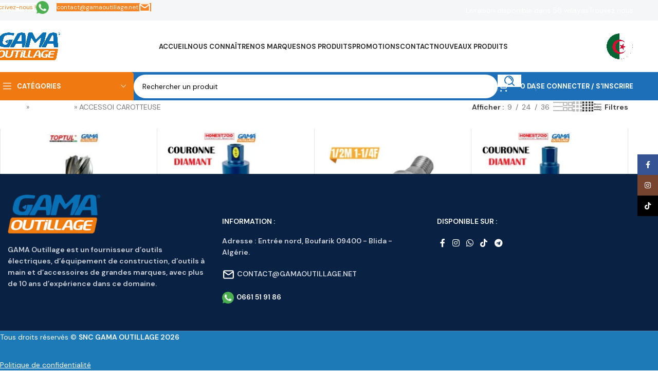

--- FILE ---
content_type: text/html; charset=UTF-8
request_url: https://gamaoutillage.net/categorie/carottage/accessoi-carotteuse/
body_size: 72347
content:
<!DOCTYPE html>
<html lang="fr-FR">
<head>
	<meta charset="UTF-8">
	<link rel="profile" href="https://gmpg.org/xfn/11">
	<link rel="pingback" href="https://gamaoutillage.net/xmlrpc.php">
	
		
	<meta name='robots' content='index, follow, max-image-preview:large, max-snippet:-1, max-video-preview:-1' />
<meta property="fb:app_id" content="2103018810228227" />

	<!-- This site is optimized with the Yoast SEO plugin v26.6 - https://yoast.com/wordpress/plugins/seo/ -->
	<title>ACCESSOI CAROTTEUSE en Algérie - GAMA OUTILLAGE</title>
	<meta name="description" content="GAMA OUTILLAGE Un accessoire courant pour une carotteuse est une mèche. Une mèche est une pièce cylindrique munie de dents coupantes à une extrémité" />
	<link rel="canonical" href="https://gamaoutillage.net/categorie/carottage/accessoi-carotteuse/" />
	<meta property="og:locale" content="fr_FR" />
	<meta property="og:type" content="article" />
	<meta property="og:title" content="ACCESSOI CAROTTEUSE en Algérie - GAMA OUTILLAGE" />
	<meta property="og:description" content="GAMA OUTILLAGE Un accessoire courant pour une carotteuse est une mèche. Une mèche est une pièce cylindrique munie de dents coupantes à une extrémité" />
	<meta property="og:url" content="https://gamaoutillage.net/categorie/carottage/accessoi-carotteuse/" />
	<meta property="og:site_name" content="GAMA OUTILLAGE" />
	<meta property="og:image" content="https://gamaoutillage.net/wp-content/uploads/2022/10/1665343934977.png" />
	<meta property="og:image:width" content="1000" />
	<meta property="og:image:height" content="1000" />
	<meta property="og:image:type" content="image/png" />
	<meta name="twitter:card" content="summary_large_image" />
	<script type="application/ld+json" class="yoast-schema-graph">{"@context":"https://schema.org","@graph":[{"@type":"CollectionPage","@id":"https://gamaoutillage.net/categorie/carottage/accessoi-carotteuse/","url":"https://gamaoutillage.net/categorie/carottage/accessoi-carotteuse/","name":"ACCESSOI CAROTTEUSE en Algérie - GAMA OUTILLAGE","isPartOf":{"@id":"https://gamaoutillage.net/#website"},"primaryImageOfPage":{"@id":"https://gamaoutillage.net/categorie/carottage/accessoi-carotteuse/#primaryimage"},"image":{"@id":"https://gamaoutillage.net/categorie/carottage/accessoi-carotteuse/#primaryimage"},"thumbnailUrl":"https://gamaoutillage.net/wp-content/uploads/2023/07/KBK0-GAMAOUTILLAGE-CNC.jpg","description":"GAMA OUTILLAGE Un accessoire courant pour une carotteuse est une mèche. Une mèche est une pièce cylindrique munie de dents coupantes à une extrémité","breadcrumb":{"@id":"https://gamaoutillage.net/categorie/carottage/accessoi-carotteuse/#breadcrumb"},"inLanguage":"fr-FR"},{"@type":"ImageObject","inLanguage":"fr-FR","@id":"https://gamaoutillage.net/categorie/carottage/accessoi-carotteuse/#primaryimage","url":"https://gamaoutillage.net/wp-content/uploads/2023/07/KBK0-GAMAOUTILLAGE-CNC.jpg","contentUrl":"https://gamaoutillage.net/wp-content/uploads/2023/07/KBK0-GAMAOUTILLAGE-CNC.jpg","width":1024,"height":1024,"caption":"FRAISE A CAROTTER 30MM BDS"},{"@type":"BreadcrumbList","@id":"https://gamaoutillage.net/categorie/carottage/accessoi-carotteuse/#breadcrumb","itemListElement":[{"@type":"ListItem","position":1,"name":"Accueil","item":"https://gamaoutillage.net/"},{"@type":"ListItem","position":2,"name":"CAROTTAGE","item":"https://gamaoutillage.net/categorie/carottage/"},{"@type":"ListItem","position":3,"name":"ACCESSOI CAROTTEUSE"}]},{"@type":"WebSite","@id":"https://gamaoutillage.net/#website","url":"https://gamaoutillage.net/","name":"GAMA OUTILLAGE","description":"Le spécialiste de l&#039;outillage en Algérie","potentialAction":[{"@type":"SearchAction","target":{"@type":"EntryPoint","urlTemplate":"https://gamaoutillage.net/?s={search_term_string}"},"query-input":{"@type":"PropertyValueSpecification","valueRequired":true,"valueName":"search_term_string"}}],"inLanguage":"fr-FR"}]}</script>
	<!-- / Yoast SEO plugin. -->


<script type='application/javascript' id='pys-version-script'>console.log('PixelYourSite PRO version 12.3.4.1');</script>
<link rel='dns-prefetch' href='//fonts.googleapis.com' />
<link rel="alternate" type="application/rss+xml" title="GAMA OUTILLAGE &raquo; Flux" href="https://gamaoutillage.net/feed/" />
<link rel="alternate" type="application/rss+xml" title="GAMA OUTILLAGE &raquo; Flux des commentaires" href="https://gamaoutillage.net/comments/feed/" />
<link rel="alternate" type="application/rss+xml" title="Flux pour GAMA OUTILLAGE &raquo; ACCESSOI CAROTTEUSE Catégorie" href="https://gamaoutillage.net/categorie/carottage/accessoi-carotteuse/feed/" />
<style id='wp-img-auto-sizes-contain-inline-css' type='text/css'>
img:is([sizes=auto i],[sizes^="auto," i]){contain-intrinsic-size:3000px 1500px}
/*# sourceURL=wp-img-auto-sizes-contain-inline-css */
</style>

<link rel='stylesheet' id='woodmart-style-css' href='https://gamaoutillage.net/wp-content/themes/woodmart/css/parts/base.min.css?ver=8.1.2' type='text/css' media='all' />
<link rel='stylesheet' id='wd-widget-price-filter-css' href='https://gamaoutillage.net/wp-content/themes/woodmart/css/parts/woo-widget-price-filter.min.css?ver=8.1.2' type='text/css' media='all' />
<link rel='stylesheet' id='quill-css-css' href='https://gamaoutillage.net/wp-content/plugins/instant-popup-builder/admin/css/quill.snow.css?ver=1.1.3' type='text/css' media='all' />
<link rel='stylesheet' id='fontawesome-css' href='https://gamaoutillage.net/wp-content/plugins/instant-popup-builder/public/css/fontawesome.css?ver=1.1.3' type='text/css' media='all' />
<link rel='stylesheet' id='instant-popup-builder-css' href='https://gamaoutillage.net/wp-content/plugins/instant-popup-builder/public/css/instant-popup-builder-public.css?ver=1.1.3' type='text/css' media='all' />
<link rel='stylesheet' id='wc-messaging-css' href='https://gamaoutillage.net/wp-content/plugins/wc-messaging/public/css/wc-messaging-public.css?ver=1.4.5' type='text/css' media='all' />
<style id='woocommerce-inline-inline-css' type='text/css'>
.woocommerce form .form-row .required { visibility: visible; }
/*# sourceURL=woocommerce-inline-inline-css */
</style>
<link rel='stylesheet' id='woo-variation-swatches-css' href='https://gamaoutillage.net/wp-content/plugins/woo-variation-swatches/assets/css/frontend.min.css?ver=1762893231' type='text/css' media='all' />
<style id='woo-variation-swatches-inline-css' type='text/css'>
:root {
--wvs-tick:url("data:image/svg+xml;utf8,%3Csvg filter='drop-shadow(0px 0px 2px rgb(0 0 0 / .8))' xmlns='http://www.w3.org/2000/svg'  viewBox='0 0 30 30'%3E%3Cpath fill='none' stroke='%23ffffff' stroke-linecap='round' stroke-linejoin='round' stroke-width='4' d='M4 16L11 23 27 7'/%3E%3C/svg%3E");

--wvs-cross:url("data:image/svg+xml;utf8,%3Csvg filter='drop-shadow(0px 0px 5px rgb(255 255 255 / .6))' xmlns='http://www.w3.org/2000/svg' width='72px' height='72px' viewBox='0 0 24 24'%3E%3Cpath fill='none' stroke='%23ff0000' stroke-linecap='round' stroke-width='0.6' d='M5 5L19 19M19 5L5 19'/%3E%3C/svg%3E");
--wvs-single-product-item-width:30px;
--wvs-single-product-item-height:30px;
--wvs-single-product-item-font-size:16px}
/*# sourceURL=woo-variation-swatches-inline-css */
</style>
<link rel='preload' as='font' type='font/woff2' crossorigin='anonymous' id='tinvwl-webfont-font-css' href='https://gamaoutillage.net/wp-content/plugins/ti-woocommerce-wishlist/assets/fonts/tinvwl-webfont.woff2?ver=xu2uyi'  media='all' />
<link rel='stylesheet' id='tinvwl-webfont-css' href='https://gamaoutillage.net/wp-content/plugins/ti-woocommerce-wishlist/assets/css/webfont.min.css?ver=2.11.1' type='text/css' media='all' />
<link rel='stylesheet' id='tinvwl-css' href='https://gamaoutillage.net/wp-content/plugins/ti-woocommerce-wishlist/assets/css/public.min.css?ver=2.11.1' type='text/css' media='all' />
<link rel='stylesheet' id='pwb-styles-frontend-css' href='https://gamaoutillage.net/wp-content/plugins/perfect-woocommerce-brands/build/frontend/css/style.css?ver=3.6.8' type='text/css' media='all' />
<link rel='stylesheet' id='js_composer_front-css' href='https://gamaoutillage.net/wp-content/plugins/js_composer/assets/css/js_composer.min.css?ver=8.7.1' type='text/css' media='all' />
<link rel='stylesheet' id='wd-helpers-wpb-elem-css' href='https://gamaoutillage.net/wp-content/themes/woodmart/css/parts/helpers-wpb-elem.min.css?ver=8.1.2' type='text/css' media='all' />
<link rel='stylesheet' id='wd-wpbakery-base-css' href='https://gamaoutillage.net/wp-content/themes/woodmart/css/parts/int-wpb-base.min.css?ver=8.1.2' type='text/css' media='all' />
<link rel='stylesheet' id='wd-wpbakery-base-deprecated-css' href='https://gamaoutillage.net/wp-content/themes/woodmart/css/parts/int-wpb-base-deprecated.min.css?ver=8.1.2' type='text/css' media='all' />
<link rel='stylesheet' id='wd-int-wordfence-css' href='https://gamaoutillage.net/wp-content/themes/woodmart/css/parts/int-wordfence.min.css?ver=8.1.2' type='text/css' media='all' />
<link rel='stylesheet' id='wd-notices-fixed-css' href='https://gamaoutillage.net/wp-content/themes/woodmart/css/parts/woo-opt-sticky-notices-old.min.css?ver=8.1.2' type='text/css' media='all' />
<link rel='stylesheet' id='wd-woocommerce-base-css' href='https://gamaoutillage.net/wp-content/themes/woodmart/css/parts/woocommerce-base.min.css?ver=8.1.2' type='text/css' media='all' />
<link rel='stylesheet' id='wd-mod-star-rating-css' href='https://gamaoutillage.net/wp-content/themes/woodmart/css/parts/mod-star-rating.min.css?ver=8.1.2' type='text/css' media='all' />
<link rel='stylesheet' id='wd-woocommerce-block-notices-css' href='https://gamaoutillage.net/wp-content/themes/woodmart/css/parts/woo-mod-block-notices.min.css?ver=8.1.2' type='text/css' media='all' />
<link rel='stylesheet' id='wd-widget-active-filters-css' href='https://gamaoutillage.net/wp-content/themes/woodmart/css/parts/woo-widget-active-filters.min.css?ver=8.1.2' type='text/css' media='all' />
<link rel='stylesheet' id='wd-widget-collapse-css' href='https://gamaoutillage.net/wp-content/themes/woodmart/css/parts/opt-widget-collapse.min.css?ver=8.1.2' type='text/css' media='all' />
<link rel='stylesheet' id='wd-woo-shop-predefined-css' href='https://gamaoutillage.net/wp-content/themes/woodmart/css/parts/woo-shop-predefined.min.css?ver=8.1.2' type='text/css' media='all' />
<link rel='stylesheet' id='wd-shop-title-categories-css' href='https://gamaoutillage.net/wp-content/themes/woodmart/css/parts/woo-categories-loop-nav.min.css?ver=8.1.2' type='text/css' media='all' />
<link rel='stylesheet' id='wd-woo-categories-loop-nav-mobile-accordion-css' href='https://gamaoutillage.net/wp-content/themes/woodmart/css/parts/woo-categories-loop-nav-mobile-accordion.min.css?ver=8.1.2' type='text/css' media='all' />
<link rel='stylesheet' id='wd-woo-shop-el-products-per-page-css' href='https://gamaoutillage.net/wp-content/themes/woodmart/css/parts/woo-shop-el-products-per-page.min.css?ver=8.1.2' type='text/css' media='all' />
<link rel='stylesheet' id='wd-woo-shop-page-title-css' href='https://gamaoutillage.net/wp-content/themes/woodmart/css/parts/woo-shop-page-title.min.css?ver=8.1.2' type='text/css' media='all' />
<link rel='stylesheet' id='wd-woo-mod-shop-loop-head-css' href='https://gamaoutillage.net/wp-content/themes/woodmart/css/parts/woo-mod-shop-loop-head.min.css?ver=8.1.2' type='text/css' media='all' />
<link rel='stylesheet' id='wd-woo-shop-el-products-view-css' href='https://gamaoutillage.net/wp-content/themes/woodmart/css/parts/woo-shop-el-products-view.min.css?ver=8.1.2' type='text/css' media='all' />
<link rel='stylesheet' id='wd-woo-mod-shop-attributes-css' href='https://gamaoutillage.net/wp-content/themes/woodmart/css/parts/woo-mod-shop-attributes.min.css?ver=8.1.2' type='text/css' media='all' />
<link rel='stylesheet' id='wd-opt-carousel-disable-css' href='https://gamaoutillage.net/wp-content/themes/woodmart/css/parts/opt-carousel-disable.min.css?ver=8.1.2' type='text/css' media='all' />
<link rel='stylesheet' id='child-style-css' href='https://gamaoutillage.net/wp-content/themes/woodmart-child/style.css?ver=8.1.2' type='text/css' media='all' />
<link rel='stylesheet' id='xts-style-header_541058-css' href='https://gamaoutillage.net/wp-content/uploads/2025/09/xts-header_541058-1758111290.css?ver=8.1.2' type='text/css' media='all' />
<link rel='stylesheet' id='xts-style-theme_settings_default-css' href='https://gamaoutillage.net/wp-content/uploads/2025/10/xts-theme_settings_default-1761215873.css?ver=8.1.2' type='text/css' media='all' />
<link rel='stylesheet' id='xts-google-fonts-css' href='https://fonts.googleapis.com/css?family=DM+Sans%3A400%2C600%2C700&#038;ver=8.1.2' type='text/css' media='all' />
<script type="text/javascript" id="jquery-core-js-extra">
/* <![CDATA[ */
var pysTikTokRest = {"restApiUrl":"https://gamaoutillage.net/wp-json/pys-tiktok/v1/event","debug":""};
var pysFacebookRest = {"restApiUrl":"https://gamaoutillage.net/wp-json/pys-facebook/v1/event","debug":""};
//# sourceURL=jquery-core-js-extra
/* ]]> */
</script>
<script type="text/javascript" src="https://gamaoutillage.net/wp-includes/js/jquery/jquery.min.js?ver=3.7.1" id="jquery-core-js"></script>
<script type="text/javascript" src="https://gamaoutillage.net/wp-includes/js/jquery/jquery-migrate.min.js?ver=3.4.1" id="jquery-migrate-js"></script>
<script type="text/javascript" id="instant-popup-builder-js-extra">
/* <![CDATA[ */
var instant_ajax_handler = {"ajax_url":"https://gamaoutillage.net/wp-admin/admin-ajax.php","view_count":"ab9e361f88"};
var instnat_ajax_subscriber = {"ajaxurl":"https://gamaoutillage.net/wp-admin/admin-ajax.php","ajax_url":"https://gamaoutillage.net/wp-admin/admin-ajax.php","nonce":"2e77924633","subscription_check_nonce":"d8bf9c80b7","verification_nonce":"1e2c6078ee"};
//# sourceURL=instant-popup-builder-js-extra
/* ]]> */
</script>
<script type="text/javascript" src="https://gamaoutillage.net/wp-content/plugins/instant-popup-builder/public/js/instant-popup-builder-public.js?ver=1.1.3" id="instant-popup-builder-js"></script>
<script type="text/javascript" src="https://gamaoutillage.net/wp-content/plugins/wc-messaging/public/js/wc-messaging-public.js?ver=1.4.5" id="wc-messaging-js"></script>
<script type="text/javascript" src="https://gamaoutillage.net/wp-content/plugins/woocommerce/assets/js/jquery-blockui/jquery.blockUI.min.js?ver=2.7.0-wc.10.4.3" id="wc-jquery-blockui-js" data-wp-strategy="defer"></script>
<script type="text/javascript" id="wc-add-to-cart-js-extra">
/* <![CDATA[ */
var wc_add_to_cart_params = {"ajax_url":"/wp-admin/admin-ajax.php","wc_ajax_url":"/?wc-ajax=%%endpoint%%","i18n_view_cart":"Voir le panier","cart_url":"https://gamaoutillage.net/panier/","is_cart":"","cart_redirect_after_add":"no"};
//# sourceURL=wc-add-to-cart-js-extra
/* ]]> */
</script>
<script type="text/javascript" src="https://gamaoutillage.net/wp-content/plugins/woocommerce/assets/js/frontend/add-to-cart.min.js?ver=10.4.3" id="wc-add-to-cart-js" data-wp-strategy="defer"></script>
<script type="text/javascript" src="https://gamaoutillage.net/wp-content/plugins/woocommerce/assets/js/js-cookie/js.cookie.min.js?ver=2.1.4-wc.10.4.3" id="wc-js-cookie-js" data-wp-strategy="defer"></script>
<script type="text/javascript" id="woocommerce-js-extra">
/* <![CDATA[ */
var woocommerce_params = {"ajax_url":"/wp-admin/admin-ajax.php","wc_ajax_url":"/?wc-ajax=%%endpoint%%","i18n_password_show":"Afficher le mot de passe","i18n_password_hide":"Masquer le mot de passe"};
//# sourceURL=woocommerce-js-extra
/* ]]> */
</script>
<script type="text/javascript" src="https://gamaoutillage.net/wp-content/plugins/woocommerce/assets/js/frontend/woocommerce.min.js?ver=10.4.3" id="woocommerce-js" defer="defer" data-wp-strategy="defer"></script>
<script type="text/javascript" src="https://gamaoutillage.net/wp-content/plugins/js_composer/assets/js/vendors/woocommerce-add-to-cart.js?ver=8.7.1" id="vc_woocommerce-add-to-cart-js-js"></script>
<script type="text/javascript" src="https://gamaoutillage.net/wp-content/plugins/pixelyoursite-pro/dist/scripts/jquery.bind-first-0.2.3.min.js" id="jquery-bind-first-js"></script>
<script type="text/javascript" src="https://gamaoutillage.net/wp-content/plugins/pixelyoursite-pro/dist/scripts/js.cookie-2.1.3.min.js?ver=2.1.3" id="js-cookie-pys-js"></script>
<script type="text/javascript" src="https://gamaoutillage.net/wp-content/plugins/pixelyoursite-pro/dist/scripts/sha256.js?ver=0.11.0" id="js-sha256-js"></script>
<script type="text/javascript" src="https://gamaoutillage.net/wp-content/plugins/pixelyoursite-pro/dist/scripts/tld.min.js?ver=2.3.1" id="js-tld-js"></script>
<script type="text/javascript" id="pys-js-extra">
/* <![CDATA[ */
var pysOptions = {"staticEvents":{"facebook":{"woo_view_category":[{"delay":0,"type":"static","name":"ViewCategory","eventID":"a14a3824-c317-4daa-82c4-d2095d26b119","pixelIds":["1353387878450498"],"params":{"content_type":"product","content_category":"CAROTTAGE","content_name":"ACCESSOI CAROTTEUSE","content_ids":["114216","114215","130186","130248","114222","114214","114223","306334","114224","125719"],"page_title":"ACCESSOI CAROTTEUSE","post_type":"product_cat","post_id":629,"plugin":"PixelYourSite","event_url":"gamaoutillage.net/categorie/carottage/accessoi-carotteuse/","user_role":"guest"},"e_id":"woo_view_category","ids":[],"hasTimeWindow":false,"timeWindow":0,"woo_order":"","edd_order":""}],"init_event":[{"delay":0,"type":"static","ajaxFire":false,"name":"PageView","eventID":"18116e91-8257-4680-bb98-720cb0844ebb","pixelIds":["1353387878450498"],"params":{"categories":"ACCESSOIRES, CAROTTAGE, ACCESSOI CAROTTEUSE, M\u00c8CHES ET BURINS","tags":"ACCESSOI CAROTTEUSE, algerie, BDS, Bon prix, CAROTTAGE, FRAISE, ouedkniss, OUTIL CAROTTAGE, Outillage algerie, Prix algerie","page_title":"ACCESSOI CAROTTEUSE","post_type":"product_cat","post_id":629,"plugin":"PixelYourSite","event_url":"gamaoutillage.net/categorie/carottage/accessoi-carotteuse/","user_role":"guest"},"e_id":"init_event","ids":[],"hasTimeWindow":false,"timeWindow":0,"woo_order":"","edd_order":""}]}},"dynamicEvents":{"automatic_event_internal_link":{"tiktok":{"delay":0,"type":"dyn","name":"ClickButton","event_id":"qOpKLU0pDd9xGOnZQz1qRsSx8llHzpzp3ADS","pixelIds":["CSIO1L3C77U53KQ7LRJ0"],"eventID":"f5f40b92-5455-464f-bfff-48d69c0c4e31","params":[],"e_id":"automatic_event_internal_link","ids":[],"hasTimeWindow":false,"timeWindow":0,"woo_order":"","edd_order":""},"facebook":{"delay":0,"type":"dyn","name":"InternalClick","eventID":"f5f40b92-5455-464f-bfff-48d69c0c4e31","pixelIds":["1353387878450498"],"params":{"page_title":"ACCESSOI CAROTTEUSE","post_type":"product_cat","post_id":629,"plugin":"PixelYourSite","event_url":"gamaoutillage.net/categorie/carottage/accessoi-carotteuse/","user_role":"guest"},"e_id":"automatic_event_internal_link","ids":[],"hasTimeWindow":false,"timeWindow":0,"woo_order":"","edd_order":""}},"automatic_event_outbound_link":{"tiktok":{"delay":0,"type":"dyn","name":"ClickButton","event_id":"warD0ilzaMOTNcZByaGpA9BtkjCnh1cTXD19","pixelIds":["CSIO1L3C77U53KQ7LRJ0"],"eventID":"201bc5c5-8b73-4ed3-93aa-fc82d9a9f146","params":[],"e_id":"automatic_event_outbound_link","ids":[],"hasTimeWindow":false,"timeWindow":0,"woo_order":"","edd_order":""},"facebook":{"delay":0,"type":"dyn","name":"OutboundClick","eventID":"201bc5c5-8b73-4ed3-93aa-fc82d9a9f146","pixelIds":["1353387878450498"],"params":{"page_title":"ACCESSOI CAROTTEUSE","post_type":"product_cat","post_id":629,"plugin":"PixelYourSite","event_url":"gamaoutillage.net/categorie/carottage/accessoi-carotteuse/","user_role":"guest"},"e_id":"automatic_event_outbound_link","ids":[],"hasTimeWindow":false,"timeWindow":0,"woo_order":"","edd_order":""}},"automatic_event_download":{"tiktok":{"delay":0,"type":"dyn","name":"Download","extensions":["","doc","exe","js","pdf","ppt","tgz","zip","xls"],"event_id":"UnX8KwIkQNQPWQWzp9jo7hyacMD8fs4FZRSM","pixelIds":["CSIO1L3C77U53KQ7LRJ0"],"eventID":"1c60a033-bcd1-4c67-88d9-123f20ea47e9","params":[],"e_id":"automatic_event_download","ids":[],"hasTimeWindow":false,"timeWindow":0,"woo_order":"","edd_order":""},"facebook":{"delay":0,"type":"dyn","name":"Download","extensions":["","doc","exe","js","pdf","ppt","tgz","zip","xls"],"eventID":"1c60a033-bcd1-4c67-88d9-123f20ea47e9","pixelIds":["1353387878450498"],"params":{"page_title":"ACCESSOI CAROTTEUSE","post_type":"product_cat","post_id":629,"plugin":"PixelYourSite","event_url":"gamaoutillage.net/categorie/carottage/accessoi-carotteuse/","user_role":"guest"},"e_id":"automatic_event_download","ids":[],"hasTimeWindow":false,"timeWindow":0,"woo_order":"","edd_order":""}},"automatic_event_video":{"facebook":{"delay":0,"type":"dyn","name":"WatchVideo","eventID":"1413569b-11ea-42a8-a838-f6529c49b263","pixelIds":["1353387878450498"],"params":{"page_title":"ACCESSOI CAROTTEUSE","post_type":"product_cat","post_id":629,"plugin":"PixelYourSite","event_url":"gamaoutillage.net/categorie/carottage/accessoi-carotteuse/","user_role":"guest"},"e_id":"automatic_event_video","ids":[],"hasTimeWindow":false,"timeWindow":0,"woo_order":"","edd_order":""}},"automatic_event_tel_link":{"facebook":{"delay":0,"type":"dyn","name":"TelClick","eventID":"0bdcd389-3608-4fba-a6a9-9d6c1a45479c","pixelIds":["1353387878450498"],"params":{"page_title":"ACCESSOI CAROTTEUSE","post_type":"product_cat","post_id":629,"plugin":"PixelYourSite","event_url":"gamaoutillage.net/categorie/carottage/accessoi-carotteuse/","user_role":"guest"},"e_id":"automatic_event_tel_link","ids":[],"hasTimeWindow":false,"timeWindow":0,"woo_order":"","edd_order":""}},"automatic_event_email_link":{"facebook":{"delay":0,"type":"dyn","name":"EmailClick","eventID":"68cf30ad-4083-4a17-91ae-3b2215524461","pixelIds":["1353387878450498"],"params":{"page_title":"ACCESSOI CAROTTEUSE","post_type":"product_cat","post_id":629,"plugin":"PixelYourSite","event_url":"gamaoutillage.net/categorie/carottage/accessoi-carotteuse/","user_role":"guest"},"e_id":"automatic_event_email_link","ids":[],"hasTimeWindow":false,"timeWindow":0,"woo_order":"","edd_order":""}},"automatic_event_form":{"facebook":{"delay":0,"type":"dyn","name":"Form","eventID":"60fef838-b488-4d31-90a0-539879ed3d68","pixelIds":["1353387878450498"],"params":{"page_title":"ACCESSOI CAROTTEUSE","post_type":"product_cat","post_id":629,"plugin":"PixelYourSite","event_url":"gamaoutillage.net/categorie/carottage/accessoi-carotteuse/","user_role":"guest"},"e_id":"automatic_event_form","ids":[],"hasTimeWindow":false,"timeWindow":0,"woo_order":"","edd_order":""}},"automatic_event_comment":{"facebook":{"delay":0,"type":"dyn","name":"Comment","eventID":"2b393386-e3f2-4e1f-961c-fa232bb738b2","pixelIds":["1353387878450498"],"params":{"page_title":"ACCESSOI CAROTTEUSE","post_type":"product_cat","post_id":629,"plugin":"PixelYourSite","event_url":"gamaoutillage.net/categorie/carottage/accessoi-carotteuse/","user_role":"guest"},"e_id":"automatic_event_comment","ids":[],"hasTimeWindow":false,"timeWindow":0,"woo_order":"","edd_order":""}},"automatic_event_adsense":{"facebook":{"delay":0,"type":"dyn","name":"AdSense","eventID":"67a07336-ae43-4366-a61e-5a49d9e3c1b9","pixelIds":["1353387878450498"],"params":{"page_title":"ACCESSOI CAROTTEUSE","post_type":"product_cat","post_id":629,"plugin":"PixelYourSite","event_url":"gamaoutillage.net/categorie/carottage/accessoi-carotteuse/","user_role":"guest"},"e_id":"automatic_event_adsense","ids":[],"hasTimeWindow":false,"timeWindow":0,"woo_order":"","edd_order":""}}},"triggerEvents":[],"triggerEventTypes":[],"tiktok":{"pixelIds":["CSIO1L3C77U53KQ7LRJ0"],"serverApiEnabled":true,"advanced_matching":{"external_id":"0d6f7dc095120210aab0249e0784bc5ba57d5c69373a1ea15957d69af90f3bfc"}},"facebook":{"pixelIds":["1353387878450498"],"advancedMatchingEnabled":true,"advancedMatching":{"external_id":"0d6f7dc095120210aab0249e0784bc5ba57d5c69373a1ea15957d69af90f3bfc"},"removeMetadata":false,"wooVariableAsSimple":false,"serverApiEnabled":true,"wooCRSendFromServer":false,"send_external_id":true,"enabled_medical":false,"do_not_track_medical_param":["event_url","post_title","page_title","landing_page","content_name","categories","category_name","tags"],"meta_ldu":false},"debug":"","siteUrl":"https://gamaoutillage.net","ajaxUrl":"https://gamaoutillage.net/wp-admin/admin-ajax.php","ajax_event":"93970a3cfb","trackUTMs":"1","trackTrafficSource":"1","user_id":"0","enable_lading_page_param":"1","cookie_duration":"7","enable_event_day_param":"1","enable_event_month_param":"1","enable_event_time_param":"1","enable_remove_target_url_param":"1","enable_remove_download_url_param":"1","visit_data_model":"first_visit","last_visit_duration":"60","enable_auto_save_advance_matching":"1","enable_success_send_form":"","enable_automatic_events":"1","enable_event_video":"1","ajaxForServerEvent":"1","ajaxForServerStaticEvent":"1","useSendBeacon":"1","send_external_id":"1","external_id_expire":"180","track_cookie_for_subdomains":"1","google_consent_mode":"1","data_persistency":"keep_data","advance_matching_form":{"enable_advance_matching_forms":true,"advance_matching_fn_names":["","first_name","first-name","first name","name","your-name"],"advance_matching_ln_names":["","last_name","last-name","last name"],"advance_matching_tel_names":["","phone","tel","your-phone"],"advance_matching_em_names":[]},"advance_matching_url":{"enable_advance_matching_url":true,"advance_matching_fn_names":[],"advance_matching_ln_names":[],"advance_matching_tel_names":[],"advance_matching_em_names":[]},"track_dynamic_fields":[],"gdpr":{"ajax_enabled":false,"all_disabled_by_api":false,"facebook_disabled_by_api":false,"tiktok_disabled_by_api":false,"analytics_disabled_by_api":false,"google_ads_disabled_by_api":false,"pinterest_disabled_by_api":false,"bing_disabled_by_api":false,"reddit_disabled_by_api":false,"externalID_disabled_by_api":false,"facebook_prior_consent_enabled":true,"tiktok_prior_consent_enabled":true,"analytics_prior_consent_enabled":true,"google_ads_prior_consent_enabled":true,"pinterest_prior_consent_enabled":true,"bing_prior_consent_enabled":true,"cookiebot_integration_enabled":false,"cookiebot_facebook_consent_category":"marketing","cookiebot_tiktok_consent_category":"marketing","cookiebot_analytics_consent_category":"statistics","cookiebot_google_ads_consent_category":"marketing","cookiebot_pinterest_consent_category":"marketing","cookiebot_bing_consent_category":"marketing","cookie_notice_integration_enabled":false,"cookie_law_info_integration_enabled":false,"real_cookie_banner_integration_enabled":false,"consent_magic_integration_enabled":false,"analytics_storage":{"enabled":true,"value":"granted","filter":false},"ad_storage":{"enabled":true,"value":"granted","filter":false},"ad_user_data":{"enabled":true,"value":"granted","filter":false},"ad_personalization":{"enabled":true,"value":"granted","filter":false}},"cookie":{"disabled_all_cookie":false,"disabled_start_session_cookie":false,"disabled_advanced_form_data_cookie":false,"disabled_landing_page_cookie":false,"disabled_first_visit_cookie":false,"disabled_trafficsource_cookie":false,"disabled_utmTerms_cookie":false,"disabled_utmId_cookie":false,"disabled_google_alternative_id":false},"tracking_analytics":{"TrafficSource":"direct","TrafficLanding":"https://gamaoutillage.net/categorie/carottage/accessoi-carotteuse/","TrafficUtms":[],"TrafficUtmsId":[],"userDataEnable":true,"userData":{"emails":[],"phones":[],"addresses":[]},"use_encoding_provided_data":true,"use_multiple_provided_data":true},"GATags":{"ga_datalayer_type":"default","ga_datalayer_name":"dataLayerPYS","gclid_alternative_enabled":false,"gclid_alternative_param":""},"automatic":{"enable_youtube":true,"enable_vimeo":true,"enable_video":true},"woo":{"enabled":true,"enabled_save_data_to_orders":true,"addToCartOnButtonEnabled":true,"addToCartOnButtonValueEnabled":true,"addToCartOnButtonValueOption":"price","woo_purchase_on_transaction":true,"woo_view_content_variation_is_selected":true,"singleProductId":null,"affiliateEnabled":false,"removeFromCartSelector":"form.woocommerce-cart-form .remove","addToCartCatchMethod":"add_cart_hook","is_order_received_page":false,"containOrderId":false,"affiliateEventName":"Lead"},"edd":{"enabled":false},"cache_bypass":"1767332410"};
//# sourceURL=pys-js-extra
/* ]]> */
</script>
<script type="text/javascript" src="https://gamaoutillage.net/wp-content/plugins/pixelyoursite-pro/dist/scripts/public.js?ver=12.3.4.1" id="pys-js"></script>
<script type="text/javascript" src="https://gamaoutillage.net/wp-content/themes/woodmart/js/libs/device.min.js?ver=8.1.2" id="wd-device-library-js"></script>
<script type="text/javascript" src="https://gamaoutillage.net/wp-content/themes/woodmart/js/scripts/global/scrollBar.min.js?ver=8.1.2" id="wd-scrollbar-js"></script>
<script></script><link rel="https://api.w.org/" href="https://gamaoutillage.net/wp-json/" /><link rel="alternate" title="JSON" type="application/json" href="https://gamaoutillage.net/wp-json/wp/v2/product_cat/629" /><link rel="EditURI" type="application/rsd+xml" title="RSD" href="https://gamaoutillage.net/xmlrpc.php?rsd" />
<meta name="generator" content="WordPress 6.9" />
<meta name="generator" content="WooCommerce 10.4.3" />
<!-- HFCM by 99 Robots - Snippet # 1: Google Tag Manager (Header script) -->
<!-- Google Tag Manager -->
<script>(function(w,d,s,l,i){w[l]=w[l]||[];w[l].push({'gtm.start':
new Date().getTime(),event:'gtm.js'});var f=d.getElementsByTagName(s)[0],
j=d.createElement(s),dl=l!='dataLayer'?'&l='+l:'';j.async=true;j.src=
'https://www.googletagmanager.com/gtm.js?id='+i+dl;f.parentNode.insertBefore(j,f);
})(window,document,'script','dataLayer','GTM-K9ZGLC6L');</script>
<!-- End Google Tag Manager -->
<!-- /end HFCM by 99 Robots -->
<!-- HFCM by 99 Robots - Snippet # 4: statvoo -->
 <meta name="statvooVerification" content="72eb6b323b711ee0838c915ea63c72e0" /> 
<!-- /end HFCM by 99 Robots -->
<!-- Analytics by WP Statistics - https://wp-statistics.com -->
<meta name="theme-color" content="rgb(244,130,17)">					<meta name="viewport" content="width=device-width, initial-scale=1.0, maximum-scale=1.0, user-scalable=no">
										<noscript><style>.woocommerce-product-gallery{ opacity: 1 !important; }</style></noscript>
	<meta name="generator" content="Powered by WPBakery Page Builder - drag and drop page builder for WordPress."/>
<link rel="icon" href="https://gamaoutillage.net/wp-content/uploads/2025/10/cropped-Logo-Officiel-2-32x32.png" sizes="32x32" />
<link rel="icon" href="https://gamaoutillage.net/wp-content/uploads/2025/10/cropped-Logo-Officiel-2-192x192.png" sizes="192x192" />
<link rel="apple-touch-icon" href="https://gamaoutillage.net/wp-content/uploads/2025/10/cropped-Logo-Officiel-2-180x180.png" />
<meta name="msapplication-TileImage" content="https://gamaoutillage.net/wp-content/uploads/2025/10/cropped-Logo-Officiel-2-270x270.png" />
		<style type="text/css" id="wp-custom-css">
			.tinv-wraper.tinv-wishlist {
    font-size: 100%;
    background-color: #ee7a11;
    padding: 5px;
    text-align: center;
  	pointer-events:pointer
}

.tinv-wraper.tinv-wishlist :hover {
    color: white;
}


.dgwt-wcas-style-pirx .dgwt-wcas-sf-wrapp{
background: transparent
}

.dgwt-wcas-search-form{
	scale: 0.9;
}

.dgwt-wcas-style-pirx .dgwt-wcas-sf-wrapp input[type=search].dgwt-wcas-search-input{
	background-color: white;
}		</style>
		<style>
		
		</style><noscript><style> .wpb_animate_when_almost_visible { opacity: 1; }</style></noscript><style id='global-styles-inline-css' type='text/css'>
:root{--wp--preset--aspect-ratio--square: 1;--wp--preset--aspect-ratio--4-3: 4/3;--wp--preset--aspect-ratio--3-4: 3/4;--wp--preset--aspect-ratio--3-2: 3/2;--wp--preset--aspect-ratio--2-3: 2/3;--wp--preset--aspect-ratio--16-9: 16/9;--wp--preset--aspect-ratio--9-16: 9/16;--wp--preset--color--black: #000000;--wp--preset--color--cyan-bluish-gray: #abb8c3;--wp--preset--color--white: #ffffff;--wp--preset--color--pale-pink: #f78da7;--wp--preset--color--vivid-red: #cf2e2e;--wp--preset--color--luminous-vivid-orange: #ff6900;--wp--preset--color--luminous-vivid-amber: #fcb900;--wp--preset--color--light-green-cyan: #7bdcb5;--wp--preset--color--vivid-green-cyan: #00d084;--wp--preset--color--pale-cyan-blue: #8ed1fc;--wp--preset--color--vivid-cyan-blue: #0693e3;--wp--preset--color--vivid-purple: #9b51e0;--wp--preset--gradient--vivid-cyan-blue-to-vivid-purple: linear-gradient(135deg,rgb(6,147,227) 0%,rgb(155,81,224) 100%);--wp--preset--gradient--light-green-cyan-to-vivid-green-cyan: linear-gradient(135deg,rgb(122,220,180) 0%,rgb(0,208,130) 100%);--wp--preset--gradient--luminous-vivid-amber-to-luminous-vivid-orange: linear-gradient(135deg,rgb(252,185,0) 0%,rgb(255,105,0) 100%);--wp--preset--gradient--luminous-vivid-orange-to-vivid-red: linear-gradient(135deg,rgb(255,105,0) 0%,rgb(207,46,46) 100%);--wp--preset--gradient--very-light-gray-to-cyan-bluish-gray: linear-gradient(135deg,rgb(238,238,238) 0%,rgb(169,184,195) 100%);--wp--preset--gradient--cool-to-warm-spectrum: linear-gradient(135deg,rgb(74,234,220) 0%,rgb(151,120,209) 20%,rgb(207,42,186) 40%,rgb(238,44,130) 60%,rgb(251,105,98) 80%,rgb(254,248,76) 100%);--wp--preset--gradient--blush-light-purple: linear-gradient(135deg,rgb(255,206,236) 0%,rgb(152,150,240) 100%);--wp--preset--gradient--blush-bordeaux: linear-gradient(135deg,rgb(254,205,165) 0%,rgb(254,45,45) 50%,rgb(107,0,62) 100%);--wp--preset--gradient--luminous-dusk: linear-gradient(135deg,rgb(255,203,112) 0%,rgb(199,81,192) 50%,rgb(65,88,208) 100%);--wp--preset--gradient--pale-ocean: linear-gradient(135deg,rgb(255,245,203) 0%,rgb(182,227,212) 50%,rgb(51,167,181) 100%);--wp--preset--gradient--electric-grass: linear-gradient(135deg,rgb(202,248,128) 0%,rgb(113,206,126) 100%);--wp--preset--gradient--midnight: linear-gradient(135deg,rgb(2,3,129) 0%,rgb(40,116,252) 100%);--wp--preset--font-size--small: 13px;--wp--preset--font-size--medium: 20px;--wp--preset--font-size--large: 36px;--wp--preset--font-size--x-large: 42px;--wp--preset--spacing--20: 0.44rem;--wp--preset--spacing--30: 0.67rem;--wp--preset--spacing--40: 1rem;--wp--preset--spacing--50: 1.5rem;--wp--preset--spacing--60: 2.25rem;--wp--preset--spacing--70: 3.38rem;--wp--preset--spacing--80: 5.06rem;--wp--preset--shadow--natural: 6px 6px 9px rgba(0, 0, 0, 0.2);--wp--preset--shadow--deep: 12px 12px 50px rgba(0, 0, 0, 0.4);--wp--preset--shadow--sharp: 6px 6px 0px rgba(0, 0, 0, 0.2);--wp--preset--shadow--outlined: 6px 6px 0px -3px rgb(255, 255, 255), 6px 6px rgb(0, 0, 0);--wp--preset--shadow--crisp: 6px 6px 0px rgb(0, 0, 0);}:where(body) { margin: 0; }.wp-site-blocks > .alignleft { float: left; margin-right: 2em; }.wp-site-blocks > .alignright { float: right; margin-left: 2em; }.wp-site-blocks > .aligncenter { justify-content: center; margin-left: auto; margin-right: auto; }:where(.is-layout-flex){gap: 0.5em;}:where(.is-layout-grid){gap: 0.5em;}.is-layout-flow > .alignleft{float: left;margin-inline-start: 0;margin-inline-end: 2em;}.is-layout-flow > .alignright{float: right;margin-inline-start: 2em;margin-inline-end: 0;}.is-layout-flow > .aligncenter{margin-left: auto !important;margin-right: auto !important;}.is-layout-constrained > .alignleft{float: left;margin-inline-start: 0;margin-inline-end: 2em;}.is-layout-constrained > .alignright{float: right;margin-inline-start: 2em;margin-inline-end: 0;}.is-layout-constrained > .aligncenter{margin-left: auto !important;margin-right: auto !important;}.is-layout-constrained > :where(:not(.alignleft):not(.alignright):not(.alignfull)){margin-left: auto !important;margin-right: auto !important;}body .is-layout-flex{display: flex;}.is-layout-flex{flex-wrap: wrap;align-items: center;}.is-layout-flex > :is(*, div){margin: 0;}body .is-layout-grid{display: grid;}.is-layout-grid > :is(*, div){margin: 0;}body{padding-top: 0px;padding-right: 0px;padding-bottom: 0px;padding-left: 0px;}a:where(:not(.wp-element-button)){text-decoration: none;}:root :where(.wp-element-button, .wp-block-button__link){background-color: #32373c;border-width: 0;color: #fff;font-family: inherit;font-size: inherit;font-style: inherit;font-weight: inherit;letter-spacing: inherit;line-height: inherit;padding-top: calc(0.667em + 2px);padding-right: calc(1.333em + 2px);padding-bottom: calc(0.667em + 2px);padding-left: calc(1.333em + 2px);text-decoration: none;text-transform: inherit;}.has-black-color{color: var(--wp--preset--color--black) !important;}.has-cyan-bluish-gray-color{color: var(--wp--preset--color--cyan-bluish-gray) !important;}.has-white-color{color: var(--wp--preset--color--white) !important;}.has-pale-pink-color{color: var(--wp--preset--color--pale-pink) !important;}.has-vivid-red-color{color: var(--wp--preset--color--vivid-red) !important;}.has-luminous-vivid-orange-color{color: var(--wp--preset--color--luminous-vivid-orange) !important;}.has-luminous-vivid-amber-color{color: var(--wp--preset--color--luminous-vivid-amber) !important;}.has-light-green-cyan-color{color: var(--wp--preset--color--light-green-cyan) !important;}.has-vivid-green-cyan-color{color: var(--wp--preset--color--vivid-green-cyan) !important;}.has-pale-cyan-blue-color{color: var(--wp--preset--color--pale-cyan-blue) !important;}.has-vivid-cyan-blue-color{color: var(--wp--preset--color--vivid-cyan-blue) !important;}.has-vivid-purple-color{color: var(--wp--preset--color--vivid-purple) !important;}.has-black-background-color{background-color: var(--wp--preset--color--black) !important;}.has-cyan-bluish-gray-background-color{background-color: var(--wp--preset--color--cyan-bluish-gray) !important;}.has-white-background-color{background-color: var(--wp--preset--color--white) !important;}.has-pale-pink-background-color{background-color: var(--wp--preset--color--pale-pink) !important;}.has-vivid-red-background-color{background-color: var(--wp--preset--color--vivid-red) !important;}.has-luminous-vivid-orange-background-color{background-color: var(--wp--preset--color--luminous-vivid-orange) !important;}.has-luminous-vivid-amber-background-color{background-color: var(--wp--preset--color--luminous-vivid-amber) !important;}.has-light-green-cyan-background-color{background-color: var(--wp--preset--color--light-green-cyan) !important;}.has-vivid-green-cyan-background-color{background-color: var(--wp--preset--color--vivid-green-cyan) !important;}.has-pale-cyan-blue-background-color{background-color: var(--wp--preset--color--pale-cyan-blue) !important;}.has-vivid-cyan-blue-background-color{background-color: var(--wp--preset--color--vivid-cyan-blue) !important;}.has-vivid-purple-background-color{background-color: var(--wp--preset--color--vivid-purple) !important;}.has-black-border-color{border-color: var(--wp--preset--color--black) !important;}.has-cyan-bluish-gray-border-color{border-color: var(--wp--preset--color--cyan-bluish-gray) !important;}.has-white-border-color{border-color: var(--wp--preset--color--white) !important;}.has-pale-pink-border-color{border-color: var(--wp--preset--color--pale-pink) !important;}.has-vivid-red-border-color{border-color: var(--wp--preset--color--vivid-red) !important;}.has-luminous-vivid-orange-border-color{border-color: var(--wp--preset--color--luminous-vivid-orange) !important;}.has-luminous-vivid-amber-border-color{border-color: var(--wp--preset--color--luminous-vivid-amber) !important;}.has-light-green-cyan-border-color{border-color: var(--wp--preset--color--light-green-cyan) !important;}.has-vivid-green-cyan-border-color{border-color: var(--wp--preset--color--vivid-green-cyan) !important;}.has-pale-cyan-blue-border-color{border-color: var(--wp--preset--color--pale-cyan-blue) !important;}.has-vivid-cyan-blue-border-color{border-color: var(--wp--preset--color--vivid-cyan-blue) !important;}.has-vivid-purple-border-color{border-color: var(--wp--preset--color--vivid-purple) !important;}.has-vivid-cyan-blue-to-vivid-purple-gradient-background{background: var(--wp--preset--gradient--vivid-cyan-blue-to-vivid-purple) !important;}.has-light-green-cyan-to-vivid-green-cyan-gradient-background{background: var(--wp--preset--gradient--light-green-cyan-to-vivid-green-cyan) !important;}.has-luminous-vivid-amber-to-luminous-vivid-orange-gradient-background{background: var(--wp--preset--gradient--luminous-vivid-amber-to-luminous-vivid-orange) !important;}.has-luminous-vivid-orange-to-vivid-red-gradient-background{background: var(--wp--preset--gradient--luminous-vivid-orange-to-vivid-red) !important;}.has-very-light-gray-to-cyan-bluish-gray-gradient-background{background: var(--wp--preset--gradient--very-light-gray-to-cyan-bluish-gray) !important;}.has-cool-to-warm-spectrum-gradient-background{background: var(--wp--preset--gradient--cool-to-warm-spectrum) !important;}.has-blush-light-purple-gradient-background{background: var(--wp--preset--gradient--blush-light-purple) !important;}.has-blush-bordeaux-gradient-background{background: var(--wp--preset--gradient--blush-bordeaux) !important;}.has-luminous-dusk-gradient-background{background: var(--wp--preset--gradient--luminous-dusk) !important;}.has-pale-ocean-gradient-background{background: var(--wp--preset--gradient--pale-ocean) !important;}.has-electric-grass-gradient-background{background: var(--wp--preset--gradient--electric-grass) !important;}.has-midnight-gradient-background{background: var(--wp--preset--gradient--midnight) !important;}.has-small-font-size{font-size: var(--wp--preset--font-size--small) !important;}.has-medium-font-size{font-size: var(--wp--preset--font-size--medium) !important;}.has-large-font-size{font-size: var(--wp--preset--font-size--large) !important;}.has-x-large-font-size{font-size: var(--wp--preset--font-size--x-large) !important;}
/*# sourceURL=global-styles-inline-css */
</style>
<link rel='stylesheet' id='dashicons-css' href='https://gamaoutillage.net/wp-includes/css/dashicons.min.css?ver=6.9' type='text/css' media='all' />
<link rel='stylesheet' id='wordfence-ls-login-css' href='https://gamaoutillage.net/wp-content/plugins/wordfence/modules/login-security/css/login.1766263234.css?ver=1.1.15' type='text/css' media='all' />
</head>

<body class="archive tax-product_cat term-accessoi-carotteuse term-629 wp-theme-woodmart wp-child-theme-woodmart-child theme-woodmart woocommerce woocommerce-page woocommerce-no-js woo-variation-swatches wvs-behavior-blur wvs-theme-woodmart-child wvs-show-label wvs-tooltip tinvwl-theme-style wrapper-full-width  sticky-footer-on categories-accordion-on woodmart-archive-shop woodmart-ajax-shop-on notifications-sticky sticky-toolbar-on wpb-js-composer js-comp-ver-8.7.1 vc_responsive">
			<script type="text/javascript" id="wd-flicker-fix">// Flicker fix.</script>	
	
	<div class="wd-page-wrapper website-wrapper">
									<header class="whb-header whb-header_541058 whb-scroll-slide whb-sticky-real">
								<link rel="stylesheet" id="wd-header-base-css" href="https://gamaoutillage.net/wp-content/themes/woodmart/css/parts/header-base.min.css?ver=8.1.2" type="text/css" media="all" /> 						<link rel="stylesheet" id="wd-mod-tools-css" href="https://gamaoutillage.net/wp-content/themes/woodmart/css/parts/mod-tools.min.css?ver=8.1.2" type="text/css" media="all" /> 			<div class="whb-main-header">
	
<div class="whb-row whb-top-bar whb-not-sticky-row whb-with-bg whb-without-border whb-color-light whb-with-shadow whb-flex-flex-middle">
	<div class="container">
		<div class="whb-flex-row whb-top-bar-inner">
			<div class="whb-column whb-col-left whb-column5 whb-visible-lg">
				<link rel="stylesheet" id="wd-header-elements-base-css" href="https://gamaoutillage.net/wp-content/themes/woodmart/css/parts/header-el-base.min.css?ver=8.1.2" type="text/css" media="all" /> 			
<div class="wd-header-text reset-last-child whb-h86sv2zregejioeycpos"><style data-type="vc_shortcodes-custom-css">.vc_custom_1758219883241{background: [base64] url(https://gamaoutillage.net/wp-content/uploads/2025/09/whatsapp.png?id=321966) !important;}.wd-rs-68cc4f27d2487.wd-button-wrapper a{color: #f58628;}#wd-68cc4f27d2487 a{background-color:#ffffff;border-color:#ffffff !important;}#wd-65e46fbe05539 a{background-color:#f58628;border-color:#f58628 !important;}</style><div class="wpb-content-wrapper"><div class="vc_row wpb_row vc_row-fluid">			<link rel="stylesheet" id="wd-button-css" href="https://gamaoutillage.net/wp-content/themes/woodmart/css/parts/el-button.min.css?ver=8.1.2" type="text/css" media="all" /> 			<div class="wpb_column vc_column_container vc_col-sm-12 reset-margin-mobile wd-rs-64bd79f893624"><div class="vc_column-inner"><div class="wpb_wrapper"><div id="wd-68cc4f27d2487" class=" wd-rs-68cc4f27d2487 vc_custom_1758219883241 wd-button-wrapper text-center inline-element"><a href="https://wa.me/213661519186" title="Appeler Gama Outillage Algérie" style="--btn-color-hover:#333;" class="btn btn-style-3d btn-shape-round btn-size-default btn-full-width btn-icon-pos-left">Écrivez-nous !<span class="wd-btn-icon"><img width="25" height="25" src="https://gamaoutillage.net/wp-content/uploads/2025/09/whatsapp-25x25.png" class="attachment-25x25 size-25x25" alt="" decoding="async" srcset="https://gamaoutillage.net/wp-content/uploads/2025/09/whatsapp-25x25.png 25w, https://gamaoutillage.net/wp-content/uploads/2025/09/whatsapp.png 32w" sizes="(max-width: 25px) 100vw, 25px" /></span></a></div><div id="wd-65e46fbe05539" class=" wd-rs-65e46fbe05539  wd-button-wrapper text-center inline-element"><a href="mailto:contact@gamaoutillage.net" title="Envoyer un email à Gama Outillage Algérie" style="--btn-color:#fff;--btn-color-hover:#333;" class="btn btn-style-default btn-shape-rectangle btn-size-default btn-icon-pos-left">contact@gamaoutillage.net<span class="wd-btn-icon"><img  src="https://gamaoutillage.net/wp-content/uploads/2021/12/email-svgrepo-com-2.svg" title="email-svgrepo-com (2)" loading="lazy" width="25" height="25"></span></a></div></div></div></div></div><div class="vc_row wpb_row vc_row-fluid"><div class="wpb_column vc_column_container vc_col-sm-12"><div class="vc_column-inner"><div class="wpb_wrapper"></div></div></div></div></div></div>
</div>
<div class="whb-column whb-col-center whb-column6 whb-visible-lg whb-empty-column">
	</div>
<div class="whb-column whb-col-right whb-column7 whb-visible-lg">
	<div id="wd-69575a3ade565" class="  whb-ho0zo7h4b1nvhk0hjk3k wd-button-wrapper text-center"><a  style="--btn-color:#fff;--btn-color-hover:#fff;" class="btn btn-style-default btn-shape-rectangle btn-size-default"> Livraison disponible dans 58 wilayas</a></div><div id="wd-69575a3ade59b" class="  whb-5kxdt38dknviyrc63d4i wd-button-wrapper text-center"><a href="https://gamaoutillage.net/contact-magasin-outillage-algerie/" title="" style="--btn-color:#fff;--btn-color-hover:#fff;" class="btn btn-style-default btn-shape-rectangle btn-size-default">Trouvez nous </a></div></div>
<div class="whb-column whb-col-mobile whb-column_mobile1 whb-hidden-lg">
	
<div class="wd-header-text reset-last-child whb-tvi92puxv1nc4wsoi7r7"><a style="color: #ee7a11; text-decoration: none;" href="https://wa.me/213661519186" target="_blank" rel="noopener"><img class="alignnone wp-image-321966" style="vertical-align: middle; margin-right: 5px;" src="https://gamaoutillage.net/wp-content/uploads/2025/09/whatsapp.png" alt="WhatsApp" width="23" height="23" /></a></div>

<div class="wd-header-text reset-last-child whb-y3a4semm6k19fk3axwoa"><h6 style="text-align: center;"><span style="color: #ffffff;"><a style="color: #ffffff;" href="mailto:contact@gamaoutillage.net">CONTACT@GAMAOUTILLAGE.NET</a></span></h6></div>
</div>
		</div>
	</div>
</div>

<div class="whb-row whb-general-header whb-sticky-row whb-with-bg whb-without-border whb-color-dark whb-flex-flex-middle">
	<div class="container">
		<div class="whb-flex-row whb-general-header-inner">
			<div class="whb-column whb-col-left whb-column8 whb-visible-lg">
	<div class="site-logo whb-gs8bcnxektjsro21n657">
	<a href="https://gamaoutillage.net/" class="wd-logo wd-main-logo" rel="home" aria-label="Site logo">
		<img src="https://gamaoutillage.net/wp-content/uploads/2024/02/Logo-Gama-Outillage.png" alt="GAMA OUTILLAGE" style="max-width: 127px;" loading="lazy" />	</a>
	</div>
</div>
<div class="whb-column whb-col-center whb-column9 whb-visible-lg">
	
<div class="wd-header-nav wd-header-secondary-nav whb-80xhf2d5hmxjnjqbzdyg text-center" role="navigation" aria-label="Secondary navigation">
	<ul id="menu-primary" class="menu wd-nav wd-nav-secondary wd-style-bg wd-gap-m"><li id="menu-item-2992" class="menu-item menu-item-type-custom menu-item-object-custom menu-item-home menu-item-2992 item-level-0 menu-simple-dropdown wd-event-hover" ><a href="http://gamaoutillage.net/" class="woodmart-nav-link"><span class="nav-link-text">ACCUEIL</span></a></li>
<li id="menu-item-2988" class="menu-item menu-item-type-post_type menu-item-object-page menu-item-2988 item-level-0 menu-simple-dropdown wd-event-hover" ><a href="https://gamaoutillage.net/a-propos/" class="woodmart-nav-link"><span class="nav-link-text">NOUS CONNAÎTRE</span></a></li>
<li id="menu-item-11005" class="menu-item menu-item-type-post_type menu-item-object-page menu-item-11005 item-level-0 menu-simple-dropdown wd-event-hover" ><a href="https://gamaoutillage.net/marques-outillage-algerie/" class="woodmart-nav-link"><span class="nav-link-text">NOS MARQUES</span></a></li>
<li id="menu-item-2989" class="menu-item menu-item-type-post_type menu-item-object-page menu-item-2989 item-level-0 menu-simple-dropdown wd-event-hover" ><a href="https://gamaoutillage.net/boutique-outillage/" class="woodmart-nav-link"><span class="nav-link-text">NOS PRODUITS</span></a></li>
<li id="menu-item-109318" class="menu-item menu-item-type-post_type menu-item-object-page menu-item-109318 item-level-0 menu-simple-dropdown wd-event-hover" ><a href="https://gamaoutillage.net/promotion-outillage-prix-algerie/" class="woodmart-nav-link"><span class="nav-link-text">PROMOTIONS</span></a></li>
<li id="menu-item-2990" class="menu-item menu-item-type-post_type menu-item-object-page menu-item-2990 item-level-0 menu-simple-dropdown wd-event-hover" ><a href="https://gamaoutillage.net/contact-magasin-outillage-algerie/" class="woodmart-nav-link"><span class="nav-link-text">CONTACT</span></a></li>
<li id="menu-item-295536" class="menu-item menu-item-type-custom menu-item-object-custom menu-item-295536 item-level-0 menu-simple-dropdown wd-event-hover" ><a href="https://gamaoutillage.net/boutique-outillage/?orderby=date" class="woodmart-nav-link"><span class="nav-link-text">NOUVEAUX PRODUITS</span></a></li>
</ul></div>
</div>
<div class="whb-column whb-col-right whb-column10 whb-visible-lg">
	<div class="site-logo whb-zt1ae57rfhm8a2qjxpw4">
	<a href="https://gamaoutillage.net/" class="wd-logo wd-main-logo" rel="home" aria-label="Site logo">
		<img src="https://gamaoutillage.net/wp-content/uploads/2024/09/flag-new-dz.png" alt="GAMA OUTILLAGE" style="max-width: 53px;" loading="lazy" />	</a>
	</div>
</div>
<div class="whb-column whb-mobile-left whb-column_mobile2 whb-hidden-lg">
	<div id="wd-69575a3ae08db" class="  whb-o6zskzdmgbiqhhtrqhgo wd-button-wrapper text-center"><a href="https://gamaoutillage.net/" title="" class="btn btn-style-default btn-shape-rectangle btn-size-default acceuil">Accueil </a></div>			<link rel="stylesheet" id="wd-header-mobile-nav-dropdown-css" href="https://gamaoutillage.net/wp-content/themes/woodmart/css/parts/header-el-mobile-nav-dropdown.min.css?ver=8.1.2" type="text/css" media="all" /> 			<div class="wd-tools-element wd-header-mobile-nav wd-style-icon wd-design-1 whb-g1k0m1tib7raxrwkm1t3">
	<a href="#" rel="nofollow" aria-label="Open mobile menu">
		
		<span class="wd-tools-icon">
					</span>

		<span class="wd-tools-text">Menu</span>

			</a>
</div></div>
<div class="whb-column whb-mobile-center whb-column_mobile3 whb-hidden-lg">
	<div class="site-logo whb-mtybx45codgpx4ouhvv1">
	<a href="https://gamaoutillage.net/" class="wd-logo wd-main-logo" rel="home" aria-label="Site logo">
		<img src="https://gamaoutillage.net/wp-content/uploads/2024/12/Logo-Gama-Outillage.png" alt="GAMA OUTILLAGE" style="max-width: 56px;" loading="lazy" />	</a>
	</div>
</div>
<div class="whb-column whb-mobile-right whb-column_mobile4 whb-hidden-lg">
				<link rel="stylesheet" id="wd-header-search-css" href="https://gamaoutillage.net/wp-content/themes/woodmart/css/parts/header-el-search.min.css?ver=8.1.2" type="text/css" media="all" /> 			
<div class="wd-header-search wd-tools-element wd-header-search-mobile wd-display-icon whb-yr8vdwfaoi4h8vbo0xer wd-style-icon wd-design-1">
	<a href="#" rel="nofollow noopener" aria-label="Search">
		
			<span class="wd-tools-icon">
							</span>

			<span class="wd-tools-text">
				Search			</span>

			</a>
</div>
</div>
		</div>
	</div>
</div>

<div class="whb-row whb-header-bottom whb-sticky-row whb-with-bg whb-without-border whb-color-light whb-hidden-mobile whb-flex-flex-middle">
	<div class="container">
		<div class="whb-flex-row whb-header-bottom-inner">
			<div class="whb-column whb-col-left whb-column11 whb-visible-lg">
				<link rel="stylesheet" id="wd-header-el-category-more-btn-css" href="https://gamaoutillage.net/wp-content/themes/woodmart/css/parts/header-el-category-more-btn.min.css?ver=8.1.2" type="text/css" media="all" /> 						<link rel="stylesheet" id="wd-header-categories-nav-css" href="https://gamaoutillage.net/wp-content/themes/woodmart/css/parts/header-el-category-nav.min.css?ver=8.1.2" type="text/css" media="all" /> 						<link rel="stylesheet" id="wd-mod-nav-vertical-css" href="https://gamaoutillage.net/wp-content/themes/woodmart/css/parts/mod-nav-vertical.min.css?ver=8.1.2" type="text/css" media="all" /> 						<link rel="stylesheet" id="wd-mod-nav-vertical-design-default-css" href="https://gamaoutillage.net/wp-content/themes/woodmart/css/parts/mod-nav-vertical-design-default.min.css?ver=8.1.2" type="text/css" media="all" /> 			
<div class="wd-header-cats wd-style-1 wd-event-hover wd-open-dropdown wd-more-cat whb-wjlcubfdmlq3d7jvmt23" role="navigation" aria-label="Header categories navigation">
	<span class="menu-opener color-scheme-dark has-bg">
					<span class="menu-opener-icon"></span>
		
		<span class="menu-open-label">
			CATÉGORIES		</span>
	</span>
	<div class="wd-dropdown wd-dropdown-cats">
		<ul id="menu-categories-desktop" class="menu wd-nav wd-nav-vertical wd-design-default"><li id="menu-item-18998" class="menu-item menu-item-type-taxonomy menu-item-object-product_cat menu-item-18998 item-level-0 menu-mega-dropdown wd-event-hover menu-item-has-children" ><a href="https://gamaoutillage.net/categorie/accessoires/" class="woodmart-nav-link"><img  src="https://gamaoutillage.net/wp-content/uploads/2024/03/tools-hammer-svgrepo-com.svg" title="tools-hammer-svgrepo-com" loading="lazy" class="wd-nav-img" width="18" height="18"><span class="nav-link-text">ACCESSOIRES</span></a>
<div class="wd-dropdown-menu wd-dropdown wd-design-full-width color-scheme-dark">

<div class="container wd-entry-content">
<style data-type="vc_shortcodes-custom-css">.vc_custom_1626255453937{margin-bottom: 20px !important;}.vc_custom_1709054960795{padding-top: 0px !important;}</style><div class="wpb-content-wrapper"><div class="vc_row wpb_row vc_row-fluid vc_custom_1626255453937"><div class="wpb_column vc_column_container vc_col-sm-6 vc_col-lg-6 vc_col-md-6 vc_col-xs-6 wd-rs-65de1c4071871"><div class="vc_column-inner vc_custom_1709054960795"><div class="wpb_wrapper">			<link rel="stylesheet" id="wd-mod-nav-menu-label-css" href="https://gamaoutillage.net/wp-content/themes/woodmart/css/parts/mod-nav-menu-label.min.css?ver=8.1.2" type="text/css" media="all" /> 			
			<ul class="wd-sub-menu wd-rs-65de2275e8afe mega-menu-list wd-sub-accented wd-wpb" >
				<li class="">
					<a href="#" title="">
						
						<span class="nav-link-text">
							Accéssoires						</span>
											</a>
					<ul class="sub-sub-menu">
						
		<li class="">
			<a href="https://gamaoutillage.net/categorie/accessoires/brosse/" title="">
				
				BROSSE							</a>
		</li>

		
		<li class="">
			<a href="https://gamaoutillage.net/categorie/accessoires/disques/" title="">
				
				DISQUES							</a>
		</li>

		
		<li class="">
			<a href="https://gamaoutillage.net/categorie/accessoires/embouts/" title="">
				
				EMBOUTS							</a>
		</li>

		
		<li class="">
			<a href="https://gamaoutillage.net/categorie/accessoires/lames/" title="">
				
				LAMES							</a>
		</li>

		
		<li class="">
			<a href="#" title="">
				
				MECHES ET BURINS							</a>
		</li>

		
		<li class="">
			<a href="https://gamaoutillage.net/categorie/accessoires/taraud-et-filiere/" title="">
				
				TARAUD ET FLIERE							</a>
		</li>

		
		<li class="">
			<a href="https://gamaoutillage.net/categorie/accessoires/trepan-et-adaptateur/" title="">
				
				TRÉPAN ET ADAPTATEUR							</a>
		</li>

							</ul>
				</li>
			</ul>

		</div></div></div></div></div>
</div>

</div>
</li>
<li id="menu-item-19006" class="menu-item menu-item-type-taxonomy menu-item-object-product_cat current-product_cat-ancestor current-menu-ancestor current-menu-parent current-product_cat-parent menu-item-has-children menu-item-19006 item-level-0 menu-simple-dropdown wd-event-hover" ><a href="https://gamaoutillage.net/categorie/carottage/" class="woodmart-nav-link"><img  src="https://gamaoutillage.net/wp-content/uploads/2024/03/shovel-2-svgrepo-com.svg" title="shovel-2-svgrepo-com" loading="lazy" class="wd-nav-img" width="18" height="18"><span class="nav-link-text">CAROTTAGE</span></a><div class="color-scheme-dark wd-design-default wd-dropdown-menu wd-dropdown"><div class="container wd-entry-content">
<ul class="wd-sub-menu color-scheme-dark">
	<li id="menu-item-19007" class="menu-item menu-item-type-taxonomy menu-item-object-product_cat current-menu-item menu-item-19007 item-level-1 wd-event-hover" ><a href="https://gamaoutillage.net/categorie/carottage/accessoi-carotteuse/" class="woodmart-nav-link">ACCESSOI CAROTTEUSE</a></li>
	<li id="menu-item-19008" class="menu-item menu-item-type-taxonomy menu-item-object-product_cat menu-item-19008 item-level-1 wd-event-hover" ><a href="https://gamaoutillage.net/categorie/carottage/carotteuse-a-beton/" class="woodmart-nav-link">CAROTTEUSE À BÉTON</a></li>
</ul>
</div>
</div>
</li>
<li id="menu-item-19009" class="menu-item menu-item-type-taxonomy menu-item-object-product_cat menu-item-has-children menu-item-19009 item-level-0 menu-simple-dropdown wd-event-hover" ><a href="https://gamaoutillage.net/categorie/fixation/" class="woodmart-nav-link"><img  src="https://gamaoutillage.net/wp-content/uploads/2024/03/screwdriver-wrench-svgrepo-com-3.svg" title="screwdriver-wrench-svgrepo-com" loading="lazy" class="wd-nav-img" width="18" height="18"><span class="nav-link-text">FIXATION</span></a><div class="color-scheme-dark wd-design-default wd-dropdown-menu wd-dropdown"><div class="container wd-entry-content">
<ul class="wd-sub-menu color-scheme-dark">
	<li id="menu-item-19010" class="menu-item menu-item-type-taxonomy menu-item-object-product_cat menu-item-19010 item-level-1 wd-event-hover" ><a href="https://gamaoutillage.net/categorie/fixation/boulon/" class="woodmart-nav-link">BOULON</a></li>
	<li id="menu-item-19011" class="menu-item menu-item-type-taxonomy menu-item-object-product_cat menu-item-19011 item-level-1 wd-event-hover" ><a href="https://gamaoutillage.net/categorie/fixation/cheville/" class="woodmart-nav-link">CHEVILLE</a></li>
	<li id="menu-item-19012" class="menu-item menu-item-type-taxonomy menu-item-object-product_cat menu-item-19012 item-level-1 wd-event-hover" ><a href="https://gamaoutillage.net/categorie/fixation/ecroux/" class="woodmart-nav-link">ECROUX</a></li>
	<li id="menu-item-19013" class="menu-item menu-item-type-taxonomy menu-item-object-product_cat menu-item-19013 item-level-1 wd-event-hover" ><a href="https://gamaoutillage.net/categorie/fixation/pointe/" class="woodmart-nav-link">POINTE</a></li>
	<li id="menu-item-19014" class="menu-item menu-item-type-taxonomy menu-item-object-product_cat menu-item-19014 item-level-1 wd-event-hover" ><a href="https://gamaoutillage.net/categorie/fixation/sika/" class="woodmart-nav-link">SIKA</a></li>
	<li id="menu-item-19015" class="menu-item menu-item-type-taxonomy menu-item-object-product_cat menu-item-19015 item-level-1 wd-event-hover" ><a href="https://gamaoutillage.net/categorie/fixation/tige-filetee/" class="woodmart-nav-link">TIGE FILETÉE</a></li>
	<li id="menu-item-19016" class="menu-item menu-item-type-taxonomy menu-item-object-product_cat menu-item-19016 item-level-1 wd-event-hover" ><a href="https://gamaoutillage.net/categorie/fixation/tirfond/" class="woodmart-nav-link">TIRFOND</a></li>
</ul>
</div>
</div>
</li>
<li id="menu-item-19017" class="menu-item menu-item-type-taxonomy menu-item-object-product_cat menu-item-has-children menu-item-19017 item-level-0 menu-simple-dropdown wd-event-hover" ><a href="https://gamaoutillage.net/categorie/levage-manutention/" class="woodmart-nav-link"><img  src="https://gamaoutillage.net/wp-content/uploads/2024/03/cart-coal-energy-svgrepo-com.svg" title="cart-coal-energy-svgrepo-com" loading="lazy" class="wd-nav-img" width="18" height="18"><span class="nav-link-text">LEVAGE MANUTENTION</span></a><div class="color-scheme-dark wd-design-default wd-dropdown-menu wd-dropdown"><div class="container wd-entry-content">
<ul class="wd-sub-menu color-scheme-dark">
	<li id="menu-item-19018" class="menu-item menu-item-type-taxonomy menu-item-object-product_cat menu-item-19018 item-level-1 wd-event-hover" ><a href="https://gamaoutillage.net/categorie/levage-manutention/levage-electrique/" class="woodmart-nav-link">LEVAGE ÉLECTRIQUE</a></li>
	<li id="menu-item-19019" class="menu-item menu-item-type-taxonomy menu-item-object-product_cat menu-item-19019 item-level-1 wd-event-hover" ><a href="https://gamaoutillage.net/categorie/levage-manutention/levage-manuel/" class="woodmart-nav-link">LEVAGE MANUEL</a></li>
	<li id="menu-item-19020" class="menu-item menu-item-type-taxonomy menu-item-object-product_cat menu-item-19020 item-level-1 wd-event-hover" ><a href="https://gamaoutillage.net/categorie/levage-manutention/support/" class="woodmart-nav-link">SUPPORT</a></li>
</ul>
</div>
</div>
</li>
<li id="menu-item-19021" class="menu-item menu-item-type-taxonomy menu-item-object-product_cat menu-item-has-children menu-item-19021 item-level-0 menu-simple-dropdown wd-event-hover" ><a href="https://gamaoutillage.net/categorie/mesure-et-controle/" class="woodmart-nav-link"><img  src="https://gamaoutillage.net/wp-content/uploads/2024/03/measure-svgrepo-com-1.svg" title="measure-svgrepo-com (1)" loading="lazy" class="wd-nav-img" width="18" height="18"><span class="nav-link-text">MESURE ET CONTRÔLE</span></a><div class="color-scheme-dark wd-design-default wd-dropdown-menu wd-dropdown"><div class="container wd-entry-content">
<ul class="wd-sub-menu color-scheme-dark">
	<li id="menu-item-19022" class="menu-item menu-item-type-taxonomy menu-item-object-product_cat menu-item-19022 item-level-1 wd-event-hover" ><a href="https://gamaoutillage.net/categorie/mesure-et-controle/detecteur/" class="woodmart-nav-link">DETECTEUR</a></li>
	<li id="menu-item-19023" class="menu-item menu-item-type-taxonomy menu-item-object-product_cat menu-item-19023 item-level-1 wd-event-hover" ><a href="https://gamaoutillage.net/categorie/mesure-et-controle/multimetres/" class="woodmart-nav-link">MULTIMÈTRES</a></li>
	<li id="menu-item-19024" class="menu-item menu-item-type-taxonomy menu-item-object-product_cat menu-item-19024 item-level-1 wd-event-hover" ><a href="https://gamaoutillage.net/categorie/mesure-et-controle/niveau-laser/" class="woodmart-nav-link">NIVEAU LASER</a></li>
	<li id="menu-item-19025" class="menu-item menu-item-type-taxonomy menu-item-object-product_cat menu-item-19025 item-level-1 wd-event-hover" ><a href="https://gamaoutillage.net/categorie/mesure-et-controle/niveau-a-bulle/" class="woodmart-nav-link">NIVEAU À BULLE</a></li>
	<li id="menu-item-19026" class="menu-item menu-item-type-taxonomy menu-item-object-product_cat menu-item-19026 item-level-1 wd-event-hover" ><a href="https://gamaoutillage.net/categorie/mesure-et-controle/outils-de-mesures/" class="woodmart-nav-link">OUTILS DE MESURES</a></li>
	<li id="menu-item-19027" class="menu-item menu-item-type-taxonomy menu-item-object-product_cat menu-item-19027 item-level-1 wd-event-hover" ><a href="https://gamaoutillage.net/categorie/mesure-et-controle/trepieds/" class="woodmart-nav-link">TRÉPIEDS</a></li>
</ul>
</div>
</div>
</li>
<li id="menu-item-19028" class="menu-item menu-item-type-taxonomy menu-item-object-product_cat menu-item-has-children menu-item-19028 item-level-0 menu-simple-dropdown wd-event-hover" ><a href="https://gamaoutillage.net/categorie/nettoyeur-et-aspirat/" class="woodmart-nav-link"><img  src="https://gamaoutillage.net/wp-content/uploads/2024/03/cleaner-hoover-svgrepo-com.svg" title="cleaner-hoover-svgrepo-com" loading="lazy" class="wd-nav-img" width="18" height="18"><span class="nav-link-text">NETTOYEUR ET ASPIRAT</span></a><div class="color-scheme-dark wd-design-default wd-dropdown-menu wd-dropdown"><div class="container wd-entry-content">
<ul class="wd-sub-menu color-scheme-dark">
	<li id="menu-item-19029" class="menu-item menu-item-type-taxonomy menu-item-object-product_cat menu-item-19029 item-level-1 wd-event-hover" ><a href="https://gamaoutillage.net/categorie/nettoyeur-et-aspirat/aspirateurs/" class="woodmart-nav-link">ASPIRATEURS</a></li>
	<li id="menu-item-19030" class="menu-item menu-item-type-taxonomy menu-item-object-product_cat menu-item-19030 item-level-1 wd-event-hover" ><a href="https://gamaoutillage.net/categorie/nettoyeur-et-aspirat/nettoyeur/" class="woodmart-nav-link">NETTOYEUR</a></li>
</ul>
</div>
</div>
</li>
<li id="menu-item-19031" class="menu-item menu-item-type-taxonomy menu-item-object-product_cat menu-item-has-children menu-item-19031 item-level-0 menu-simple-dropdown wd-event-hover" ><a href="https://gamaoutillage.net/categorie/outillage-a-main/" class="woodmart-nav-link"><img  src="https://gamaoutillage.net/wp-content/uploads/2024/03/cutter-tools-and-utensils-svgrepo-com.svg" title="cutter-tools-and-utensils-svgrepo-com" loading="lazy" class="wd-nav-img" width="18" height="18"><span class="nav-link-text">OUTILLAGE A MAIN</span></a><div class="color-scheme-dark wd-design-default wd-dropdown-menu wd-dropdown"><div class="container wd-entry-content">
<ul class="wd-sub-menu color-scheme-dark">
	<li id="menu-item-19032" class="menu-item menu-item-type-taxonomy menu-item-object-product_cat menu-item-19032 item-level-1 wd-event-hover" ><a href="https://gamaoutillage.net/categorie/outillage-a-main/cliquet/" class="woodmart-nav-link">CLIQUET</a></li>
	<li id="menu-item-19033" class="menu-item menu-item-type-taxonomy menu-item-object-product_cat menu-item-19033 item-level-1 wd-event-hover" ><a href="https://gamaoutillage.net/categorie/outillage-a-main/cle/" class="woodmart-nav-link">CLÉ</a></li>
	<li id="menu-item-19034" class="menu-item menu-item-type-taxonomy menu-item-object-product_cat menu-item-19034 item-level-1 wd-event-hover" ><a href="https://gamaoutillage.net/categorie/outillage-a-main/cle-dynamometrique/" class="woodmart-nav-link">CLÉ DYNAMOMÉTRIQUE</a></li>
	<li id="menu-item-19035" class="menu-item menu-item-type-taxonomy menu-item-object-product_cat menu-item-19035 item-level-1 wd-event-hover" ><a href="https://gamaoutillage.net/categorie/outillage-a-main/cutter/" class="woodmart-nav-link">CUTTER</a></li>
	<li id="menu-item-19036" class="menu-item menu-item-type-taxonomy menu-item-object-product_cat menu-item-19036 item-level-1 wd-event-hover" ><a href="https://gamaoutillage.net/categorie/outillage-a-main/douilles/" class="woodmart-nav-link">DOUILLES</a></li>
	<li id="menu-item-19037" class="menu-item menu-item-type-taxonomy menu-item-object-product_cat menu-item-19037 item-level-1 wd-event-hover" ><a href="https://gamaoutillage.net/categorie/outillage-a-main/outillage-universell/" class="woodmart-nav-link">OUTILLAGE UNIVERSELL</a></li>
	<li id="menu-item-19038" class="menu-item menu-item-type-taxonomy menu-item-object-product_cat menu-item-19038 item-level-1 wd-event-hover" ><a href="https://gamaoutillage.net/categorie/outillage-a-main/pince/" class="woodmart-nav-link">PINCE</a></li>
	<li id="menu-item-19039" class="menu-item menu-item-type-taxonomy menu-item-object-product_cat menu-item-19039 item-level-1 wd-event-hover" ><a href="https://gamaoutillage.net/categorie/outillage-a-main/rallonge-et-bras/" class="woodmart-nav-link">RALLONGE ET BRAS</a></li>
	<li id="menu-item-19040" class="menu-item menu-item-type-taxonomy menu-item-object-product_cat menu-item-19040 item-level-1 wd-event-hover" ><a href="https://gamaoutillage.net/categorie/outillage-a-main/rangement/" class="woodmart-nav-link">RANGEMENT</a></li>
	<li id="menu-item-19041" class="menu-item menu-item-type-taxonomy menu-item-object-product_cat menu-item-19041 item-level-1 wd-event-hover" ><a href="https://gamaoutillage.net/categorie/outillage-a-main/riveteuse/" class="woodmart-nav-link">RIVETEUSE</a></li>
	<li id="menu-item-19042" class="menu-item menu-item-type-taxonomy menu-item-object-product_cat menu-item-19042 item-level-1 wd-event-hover" ><a href="https://gamaoutillage.net/categorie/outillage-a-main/torche/" class="woodmart-nav-link">TORCHE</a></li>
	<li id="menu-item-19043" class="menu-item menu-item-type-taxonomy menu-item-object-product_cat menu-item-19043 item-level-1 wd-event-hover" ><a href="https://gamaoutillage.net/categorie/outillage-a-main/tournevis/" class="woodmart-nav-link">TOURNEVIS</a></li>
</ul>
</div>
</div>
</li>
<li id="menu-item-19044" class="menu-item menu-item-type-taxonomy menu-item-object-product_cat menu-item-has-children menu-item-19044 item-level-0 menu-simple-dropdown wd-event-hover" ><a href="https://gamaoutillage.net/categorie/outillage-de-soudure/" class="woodmart-nav-link"><img  src="https://gamaoutillage.net/wp-content/uploads/2024/03/welding-svgrepo-com.svg" title="welding-svgrepo-com" loading="lazy" class="wd-nav-img" width="18" height="18"><span class="nav-link-text">OUTILLAGE DE SOUDURE</span></a><div class="color-scheme-dark wd-design-default wd-dropdown-menu wd-dropdown"><div class="container wd-entry-content">
<ul class="wd-sub-menu color-scheme-dark">
	<li id="menu-item-19046" class="menu-item menu-item-type-taxonomy menu-item-object-product_cat menu-item-19046 item-level-1 wd-event-hover" ><a href="https://gamaoutillage.net/categorie/outillage-de-soudure/charg-batterie-auto/" class="woodmart-nav-link">CHARG BATTERIE AUTO</a></li>
	<li id="menu-item-19047" class="menu-item menu-item-type-taxonomy menu-item-object-product_cat menu-item-19047 item-level-1 wd-event-hover" ><a href="https://gamaoutillage.net/categorie/outillage-de-soudure/consommable-soudure/" class="woodmart-nav-link">CONSOMMABLE SOUDURE</a></li>
	<li id="menu-item-19048" class="menu-item menu-item-type-taxonomy menu-item-object-product_cat menu-item-19048 item-level-1 wd-event-hover" ><a href="https://gamaoutillage.net/categorie/outillage-de-soudure/poste-souder-casque/" class="woodmart-nav-link">POSTE SOUDER CASQUE</a></li>
</ul>
</div>
</div>
</li>
<li id="menu-item-19049" class="menu-item menu-item-type-taxonomy menu-item-object-product_cat menu-item-has-children menu-item-19049 item-level-0 menu-simple-dropdown wd-event-hover" ><a href="https://gamaoutillage.net/categorie/outillage-mecanique/" class="woodmart-nav-link"><img  src="https://gamaoutillage.net/wp-content/uploads/2024/03/keys-allen-svgrepo-com.svg" title="keys-allen-svgrepo-com" loading="lazy" class="wd-nav-img" width="18" height="18"><span class="nav-link-text">OUTILLAGE MÉCANIQUE</span></a><div class="color-scheme-dark wd-design-default wd-dropdown-menu wd-dropdown"><div class="container wd-entry-content">
<ul class="wd-sub-menu color-scheme-dark">
	<li id="menu-item-19050" class="menu-item menu-item-type-taxonomy menu-item-object-product_cat menu-item-19050 item-level-1 wd-event-hover" ><a href="https://gamaoutillage.net/categorie/outillage-mecanique/caisse-et-servante/" class="woodmart-nav-link">CAISSE ET SERVANTE</a></li>
	<li id="menu-item-144590" class="menu-item menu-item-type-taxonomy menu-item-object-product_cat menu-item-144590 item-level-1 wd-event-hover" ><a href="https://gamaoutillage.net/categorie/outillage-mecanique/crick-et-chandelle/crics-chariots/" class="woodmart-nav-link">CRICS CHARIOTS</a></li>
	<li id="menu-item-19051" class="menu-item menu-item-type-taxonomy menu-item-object-product_cat menu-item-19051 item-level-1 wd-event-hover" ><a href="https://gamaoutillage.net/categorie/outillage-mecanique/crick-et-chandelle/" class="woodmart-nav-link">CRICK ET CHANDELLE</a></li>
	<li id="menu-item-19052" class="menu-item menu-item-type-taxonomy menu-item-object-product_cat menu-item-19052 item-level-1 wd-event-hover" ><a href="https://gamaoutillage.net/categorie/outillage-mecanique/etaux/" class="woodmart-nav-link">ETAUX</a></li>
	<li id="menu-item-19053" class="menu-item menu-item-type-taxonomy menu-item-object-product_cat menu-item-19053 item-level-1 wd-event-hover" ><a href="https://gamaoutillage.net/categorie/outillage-mecanique/lubrifiant/" class="woodmart-nav-link">LUBRIFIANT</a></li>
	<li id="menu-item-19054" class="menu-item menu-item-type-taxonomy menu-item-object-product_cat menu-item-19054 item-level-1 wd-event-hover" ><a href="https://gamaoutillage.net/categorie/outillage-mecanique/outil-de-calage/" class="woodmart-nav-link">OUTIL DE CALAGE</a></li>
	<li id="menu-item-19055" class="menu-item menu-item-type-taxonomy menu-item-object-product_cat menu-item-19055 item-level-1 wd-event-hover" ><a href="https://gamaoutillage.net/categorie/outillage-mecanique/outillage-mecanique-2/" class="woodmart-nav-link">OUTILLAGE MECANIQUE</a></li>
	<li id="menu-item-153063" class="menu-item menu-item-type-taxonomy menu-item-object-product_cat menu-item-153063 item-level-1 wd-event-hover" ><a href="https://gamaoutillage.net/categorie/outillage-mecanique/cle-filtre/" class="woodmart-nav-link">CLÉ FILTRE</a></li>
	<li id="menu-item-19056" class="menu-item menu-item-type-taxonomy menu-item-object-product_cat menu-item-19056 item-level-1 wd-event-hover" ><a href="https://gamaoutillage.net/categorie/outillage-mecanique/pompe-a-graisse/" class="woodmart-nav-link">POMPE A GRAISSE</a></li>
	<li id="menu-item-19057" class="menu-item menu-item-type-taxonomy menu-item-object-product_cat menu-item-19057 item-level-1 wd-event-hover" ><a href="https://gamaoutillage.net/categorie/outillage-mecanique/testeur-mecanique/" class="woodmart-nav-link">TESTEUR MECANIQUE</a></li>
</ul>
</div>
</div>
</li>
<li id="menu-item-19058" class="menu-item menu-item-type-taxonomy menu-item-object-product_cat menu-item-has-children menu-item-19058 item-level-0 menu-simple-dropdown wd-event-hover" ><a href="https://gamaoutillage.net/categorie/outillage-pneumatiqu/" class="woodmart-nav-link"><img  src="https://gamaoutillage.net/wp-content/uploads/2024/03/air-compressor-svgrepo-com.svg" title="air-compressor-svgrepo-com" loading="lazy" class="wd-nav-img" width="18" height="18"><span class="nav-link-text">OUTILLAGE PNEUMATIQUE</span></a><div class="color-scheme-dark wd-design-default wd-dropdown-menu wd-dropdown"><div class="container wd-entry-content">
<ul class="wd-sub-menu color-scheme-dark">
	<li id="menu-item-19059" class="menu-item menu-item-type-taxonomy menu-item-object-product_cat menu-item-19059 item-level-1 wd-event-hover" ><a href="https://gamaoutillage.net/categorie/outillage-pneumatiqu/accessoire-pneumati/" class="woodmart-nav-link">ACCESSOIRE PNEUMATI</a></li>
	<li id="menu-item-19060" class="menu-item menu-item-type-taxonomy menu-item-object-product_cat menu-item-19060 item-level-1 wd-event-hover" ><a href="https://gamaoutillage.net/categorie/outillage-pneumatiqu/compresseurs/" class="woodmart-nav-link">COMPRESSEURS</a></li>
	<li id="menu-item-19061" class="menu-item menu-item-type-taxonomy menu-item-object-product_cat menu-item-19061 item-level-1 wd-event-hover" ><a href="https://gamaoutillage.net/categorie/outillage-pneumatiqu/outillage-pneumati/" class="woodmart-nav-link">OUTILLAGE PNEUMATI</a></li>
</ul>
</div>
</div>
</li>
<li id="menu-item-19062" class="menu-item menu-item-type-taxonomy menu-item-object-product_cat menu-item-has-children menu-item-19062 item-level-0 menu-simple-dropdown wd-event-hover" ><a href="https://gamaoutillage.net/categorie/outils-de-chantier/" class="woodmart-nav-link"><img  src="https://gamaoutillage.net/wp-content/uploads/2024/03/jackhammer-work-svgrepo-com.svg" title="jackhammer-work-svgrepo-com" loading="lazy" class="wd-nav-img" width="18" height="18"><span class="nav-link-text">OUTILS DE CHANTIER</span></a><div class="color-scheme-dark wd-design-default wd-dropdown-menu wd-dropdown"><div class="container wd-entry-content">
<ul class="wd-sub-menu color-scheme-dark">
	<li id="menu-item-19063" class="menu-item menu-item-type-taxonomy menu-item-object-product_cat menu-item-19063 item-level-1 wd-event-hover" ><a href="https://gamaoutillage.net/categorie/outils-de-chantier/accessoire-maconneri/" class="woodmart-nav-link">ACCESSOIRE MAÇONNERI</a></li>
	<li id="menu-item-19064" class="menu-item menu-item-type-taxonomy menu-item-object-product_cat menu-item-19064 item-level-1 wd-event-hover" ><a href="https://gamaoutillage.net/categorie/outils-de-chantier/coupe-carreau-manuel/" class="woodmart-nav-link">COUPE CARREAU MANUEL</a></li>
	<li id="menu-item-19065" class="menu-item menu-item-type-taxonomy menu-item-object-product_cat menu-item-19065 item-level-1 wd-event-hover" ><a href="https://gamaoutillage.net/categorie/outils-de-chantier/coupe-carreau-elect/" class="woodmart-nav-link">COUPE CARREAU ÉLECT</a></li>
	<li id="menu-item-19066" class="menu-item menu-item-type-taxonomy menu-item-object-product_cat menu-item-19066 item-level-1 wd-event-hover" ><a href="https://gamaoutillage.net/categorie/outils-de-chantier/groupe-electrogene/" class="woodmart-nav-link">GROUPE ELECTROGENE</a></li>
	<li id="menu-item-19067" class="menu-item menu-item-type-taxonomy menu-item-object-product_cat menu-item-19067 item-level-1 wd-event-hover" ><a href="https://gamaoutillage.net/categorie/outils-de-chantier/outil-maconnerie/" class="woodmart-nav-link">OUTIL MAÇONNERIE</a></li>
</ul>
</div>
</div>
</li>
<li id="menu-item-19068" class="menu-item menu-item-type-taxonomy menu-item-object-product_cat menu-item-has-children menu-item-19068 item-level-0 menu-simple-dropdown wd-event-hover" ><a href="https://gamaoutillage.net/categorie/outillage-stationnai/" class="woodmart-nav-link"><img  src="https://gamaoutillage.net/wp-content/uploads/2024/02/stationery-learning-brush-svgrepo-com.svg" title="stationery-learning-brush-svgrepo-com" loading="lazy" class="wd-nav-img" width="18" height="18"><span class="nav-link-text">OUTILLAGE STATIONNAIRE</span></a><div class="color-scheme-dark wd-design-default wd-dropdown-menu wd-dropdown"><div class="container wd-entry-content">
<ul class="wd-sub-menu color-scheme-dark">
	<li id="menu-item-147276" class="menu-item menu-item-type-taxonomy menu-item-object-product_cat menu-item-147276 item-level-1 wd-event-hover" ><a href="https://gamaoutillage.net/categorie/outillage-stationnai/scie-a-table/" class="woodmart-nav-link">SCIE A TABLE</a></li>
	<li id="menu-item-19069" class="menu-item menu-item-type-taxonomy menu-item-object-product_cat menu-item-19069 item-level-1 wd-event-hover" ><a href="https://gamaoutillage.net/categorie/outillage-stationnai/accessoi-menuiserie/" class="woodmart-nav-link">ACCESSOI MENUISERIE</a></li>
	<li id="menu-item-19070" class="menu-item menu-item-type-taxonomy menu-item-object-product_cat menu-item-19070 item-level-1 wd-event-hover" ><a href="https://gamaoutillage.net/categorie/outillage-stationnai/machine-aluminium/" class="woodmart-nav-link">MACHINE ALUMINIUM</a></li>
	<li id="menu-item-19071" class="menu-item menu-item-type-taxonomy menu-item-object-product_cat menu-item-19071 item-level-1 wd-event-hover" ><a href="https://gamaoutillage.net/categorie/outillage-stationnai/machine-pour-metal/" class="woodmart-nav-link">MACHINE POUR MÉTAL</a></li>
	<li id="menu-item-19072" class="menu-item menu-item-type-taxonomy menu-item-object-product_cat menu-item-19072 item-level-1 wd-event-hover" ><a href="https://gamaoutillage.net/categorie/outillage-stationnai/machine-a-bois/" class="woodmart-nav-link">MACHINE À BOIS</a></li>
</ul>
</div>
</div>
</li>
<li id="menu-item-19073" class="menu-item menu-item-type-taxonomy menu-item-object-product_cat menu-item-has-children menu-item-19073 item-level-0 menu-simple-dropdown wd-event-hover" ><a href="https://gamaoutillage.net/categorie/outils-de-jardin/" class="woodmart-nav-link"><img  src="https://gamaoutillage.net/wp-content/uploads/2024/03/gardening-tools-rake-svgrepo-com.svg" title="gardening-tools-rake-svgrepo-com" loading="lazy" class="wd-nav-img" width="18" height="18"><span class="nav-link-text">OUTILS DE JARDIN</span></a><div class="color-scheme-dark wd-design-default wd-dropdown-menu wd-dropdown"><div class="container wd-entry-content">
<ul class="wd-sub-menu color-scheme-dark">
	<li id="menu-item-19074" class="menu-item menu-item-type-taxonomy menu-item-object-product_cat menu-item-19074 item-level-1 wd-event-hover" ><a href="https://gamaoutillage.net/categorie/outils-de-jardin/accessoire-jardinage/" class="woodmart-nav-link">ACCESSOIRE JARDINAGE</a></li>
	<li id="menu-item-19075" class="menu-item menu-item-type-taxonomy menu-item-object-product_cat menu-item-19075 item-level-1 wd-event-hover" ><a href="https://gamaoutillage.net/categorie/outils-de-jardin/debroussailleuse/" class="woodmart-nav-link">DÉBROUSSAILLEUSE</a></li>
	<li id="menu-item-19076" class="menu-item menu-item-type-taxonomy menu-item-object-product_cat menu-item-19076 item-level-1 wd-event-hover" ><a href="https://gamaoutillage.net/categorie/outils-de-jardin/scie-a-chaine/" class="woodmart-nav-link">SCIE A CHAINE</a></li>
	<li id="menu-item-19077" class="menu-item menu-item-type-taxonomy menu-item-object-product_cat menu-item-19077 item-level-1 wd-event-hover" ><a href="https://gamaoutillage.net/categorie/outils-de-jardin/tondeuse/" class="woodmart-nav-link">TONDEUSE</a></li>
</ul>
</div>
</div>
</li>
<li id="menu-item-19078" class="menu-item menu-item-type-taxonomy menu-item-object-product_cat menu-item-19078 item-level-0 menu-mega-dropdown wd-event-hover menu-item-has-children" ><a href="https://gamaoutillage.net/categorie/outils-divers/" class="woodmart-nav-link"><img  src="https://gamaoutillage.net/wp-content/uploads/2024/03/scissors-svgrepo-com.svg" title="scissors-svgrepo-com" loading="lazy" class="wd-nav-img" width="18" height="18"><span class="nav-link-text">OUTILS DIVERS</span></a>
<div class="wd-dropdown-menu wd-dropdown wd-design-full-width color-scheme-dark">

<div class="container wd-entry-content">
<style data-type="vc_shortcodes-custom-css">.vc_custom_1626255453937{margin-bottom: 20px !important;}.vc_custom_1709054960795{padding-top: 0px !important;}</style><div class="wpb-content-wrapper"><div class="vc_row wpb_row vc_row-fluid vc_custom_1626255453937"><div class="wpb_column vc_column_container vc_col-sm-6 vc_col-lg-6 vc_col-md-6 vc_col-xs-6 wd-rs-65de1c4071871"><div class="vc_column-inner vc_custom_1709054960795"><div class="wpb_wrapper">
			<ul class="wd-sub-menu wd-rs-65de2275e8afe mega-menu-list wd-sub-accented wd-wpb" >
				<li class="">
					<a href="#" title="">
						
						<span class="nav-link-text">
							Accéssoires						</span>
											</a>
					<ul class="sub-sub-menu">
						
		<li class="">
			<a href="https://gamaoutillage.net/categorie/accessoires/brosse/" title="">
				
				BROSSE							</a>
		</li>

		
		<li class="">
			<a href="https://gamaoutillage.net/categorie/accessoires/disques/" title="">
				
				DISQUES							</a>
		</li>

		
		<li class="">
			<a href="https://gamaoutillage.net/categorie/accessoires/embouts/" title="">
				
				EMBOUTS							</a>
		</li>

		
		<li class="">
			<a href="https://gamaoutillage.net/categorie/accessoires/lames/" title="">
				
				LAMES							</a>
		</li>

		
		<li class="">
			<a href="#" title="">
				
				MECHES ET BURINS							</a>
		</li>

		
		<li class="">
			<a href="https://gamaoutillage.net/categorie/accessoires/taraud-et-filiere/" title="">
				
				TARAUD ET FLIERE							</a>
		</li>

		
		<li class="">
			<a href="https://gamaoutillage.net/categorie/accessoires/trepan-et-adaptateur/" title="">
				
				TRÉPAN ET ADAPTATEUR							</a>
		</li>

							</ul>
				</li>
			</ul>

		</div></div></div></div></div>
</div>

</div>
</li>
<li id="menu-item-19079" class="menu-item menu-item-type-taxonomy menu-item-object-product_cat menu-item-has-children menu-item-19079 item-level-0 menu-simple-dropdown wd-event-hover" ><a href="https://gamaoutillage.net/categorie/outils-ele-portatif/" class="woodmart-nav-link"><img  src="https://gamaoutillage.net/wp-content/uploads/2024/03/tools-drill-svgrepo-com.svg" title="tools-drill-svgrepo-com" loading="lazy" class="wd-nav-img" width="18" height="18"><span class="nav-link-text">OUTILS ELE PORTATIF</span></a><div class="color-scheme-dark wd-design-default wd-dropdown-menu wd-dropdown"><div class="container wd-entry-content">
<ul class="wd-sub-menu color-scheme-dark">
	<li id="menu-item-19080" class="menu-item menu-item-type-taxonomy menu-item-object-product_cat menu-item-19080 item-level-1 wd-event-hover" ><a href="https://gamaoutillage.net/categorie/outils-ele-portatif/accessoires-electrop/" class="woodmart-nav-link">ACCESSOIRES ELECTROP</a></li>
	<li id="menu-item-19081" class="menu-item menu-item-type-taxonomy menu-item-object-product_cat menu-item-has-children menu-item-19081 item-level-1 wd-event-hover" ><a href="https://gamaoutillage.net/categorie/outils-ele-portatif/filaire/" class="woodmart-nav-link">FILAIRE</a>
	<ul class="sub-sub-menu wd-dropdown">
		<li id="menu-item-19083" class="menu-item menu-item-type-taxonomy menu-item-object-product_cat menu-item-19083 item-level-2 wd-event-hover" ><a href="https://gamaoutillage.net/categorie/outils-ele-portatif/filaire/boulonneuse/" class="woodmart-nav-link">BOULONNEUSE</a></li>
		<li id="menu-item-19084" class="menu-item menu-item-type-taxonomy menu-item-object-product_cat menu-item-19084 item-level-2 wd-event-hover" ><a href="https://gamaoutillage.net/categorie/outils-ele-portatif/filaire/decapeur-thermique/" class="woodmart-nav-link">DÉCAPEUR THERMIQUE</a></li>
		<li id="menu-item-19085" class="menu-item menu-item-type-taxonomy menu-item-object-product_cat menu-item-19085 item-level-2 wd-event-hover" ><a href="https://gamaoutillage.net/categorie/outils-ele-portatif/filaire/defonceuse-lamelleu/" class="woodmart-nav-link">DÉFONCEUSE LAMELLEU</a></li>
		<li id="menu-item-19086" class="menu-item menu-item-type-taxonomy menu-item-object-product_cat menu-item-19086 item-level-2 wd-event-hover" ><a href="https://gamaoutillage.net/categorie/outils-ele-portatif/filaire/malaxeur-et-helice/" class="woodmart-nav-link">MALAXEUR ET HÉLICE</a></li>
		<li id="menu-item-19087" class="menu-item menu-item-type-taxonomy menu-item-object-product_cat menu-item-19087 item-level-2 wd-event-hover" ><a href="https://gamaoutillage.net/categorie/outils-ele-portatif/filaire/marteau-et-burineur/" class="woodmart-nav-link">MARTEAU ET BURINEUR</a></li>
		<li id="menu-item-19088" class="menu-item menu-item-type-taxonomy menu-item-object-product_cat menu-item-19088 item-level-2 wd-event-hover" ><a href="https://gamaoutillage.net/categorie/outils-ele-portatif/filaire/meuleuse-rainureuse/" class="woodmart-nav-link">MEULEUSE RAINUREUSE</a></li>
		<li id="menu-item-19089" class="menu-item menu-item-type-taxonomy menu-item-object-product_cat menu-item-19089 item-level-2 wd-event-hover" ><a href="https://gamaoutillage.net/categorie/outils-ele-portatif/filaire/outils-multifonction/" class="woodmart-nav-link">OUTILS MULTIFONCTION</a></li>
		<li id="menu-item-19090" class="menu-item menu-item-type-taxonomy menu-item-object-product_cat menu-item-19090 item-level-2 wd-event-hover" ><a href="https://gamaoutillage.net/categorie/outils-ele-portatif/filaire/perceuses/" class="woodmart-nav-link">PERCEUSES</a></li>
		<li id="menu-item-19091" class="menu-item menu-item-type-taxonomy menu-item-object-product_cat menu-item-19091 item-level-2 wd-event-hover" ><a href="https://gamaoutillage.net/categorie/outils-ele-portatif/filaire/ponceuse-polisseuse/" class="woodmart-nav-link">PONCEUSE POLISSEUSE</a></li>
		<li id="menu-item-19092" class="menu-item menu-item-type-taxonomy menu-item-object-product_cat menu-item-19092 item-level-2 wd-event-hover" ><a href="https://gamaoutillage.net/categorie/outils-ele-portatif/filaire/rabot-electrique/" class="woodmart-nav-link">RABOT ÉLECTRIQUE</a></li>
		<li id="menu-item-19093" class="menu-item menu-item-type-taxonomy menu-item-object-product_cat menu-item-19093 item-level-2 wd-event-hover" ><a href="https://gamaoutillage.net/categorie/outils-ele-portatif/filaire/scie-electrique/" class="woodmart-nav-link">SCIE ÉLECTRIQUE</a></li>
		<li id="menu-item-19094" class="menu-item menu-item-type-taxonomy menu-item-object-product_cat menu-item-19094 item-level-2 wd-event-hover" ><a href="https://gamaoutillage.net/categorie/outils-ele-portatif/filaire/souffleurs/" class="woodmart-nav-link">SOUFFLEURS</a></li>
		<li id="menu-item-19095" class="menu-item menu-item-type-taxonomy menu-item-object-product_cat menu-item-19095 item-level-2 wd-event-hover" ><a href="https://gamaoutillage.net/categorie/outils-ele-portatif/filaire/touret-meuler/" class="woodmart-nav-link">TOURET MEULER</a></li>
		<li id="menu-item-19096" class="menu-item menu-item-type-taxonomy menu-item-object-product_cat menu-item-19096 item-level-2 wd-event-hover" ><a href="https://gamaoutillage.net/categorie/outils-ele-portatif/filaire/visseuse/" class="woodmart-nav-link">VISSEUSE</a></li>
	</ul>
</li>
	<li id="menu-item-19082" class="menu-item menu-item-type-taxonomy menu-item-object-product_cat menu-item-19082 item-level-1 wd-event-hover" ><a href="https://gamaoutillage.net/categorie/outils-ele-portatif/sans-fil/" class="woodmart-nav-link">SANS FIL</a></li>
</ul>
</div>
</div>
</li>
<li id="menu-item-19097" class="menu-item menu-item-type-taxonomy menu-item-object-product_cat menu-item-has-children menu-item-19097 item-level-0 menu-simple-dropdown wd-event-hover" ><a href="https://gamaoutillage.net/categorie/securite/" class="woodmart-nav-link"><img  src="https://gamaoutillage.net/wp-content/uploads/2024/03/gloves-glove-svgrepo-com.svg" title="gloves-glove-svgrepo-com" loading="lazy" class="wd-nav-img" width="18" height="18"><span class="nav-link-text">SÉCURITÉ</span></a><div class="color-scheme-dark wd-design-default wd-dropdown-menu wd-dropdown"><div class="container wd-entry-content">
<ul class="wd-sub-menu color-scheme-dark">
	<li id="menu-item-19098" class="menu-item menu-item-type-taxonomy menu-item-object-product_cat menu-item-19098 item-level-1 wd-event-hover" ><a href="https://gamaoutillage.net/categorie/securite/vetement-de-securite/" class="woodmart-nav-link">VÊTEMENT DE SÉCURITÉ</a></li>
	<li id="menu-item-19099" class="menu-item menu-item-type-taxonomy menu-item-object-product_cat menu-item-19099 item-level-1 wd-event-hover" ><a href="https://gamaoutillage.net/categorie/securite/chaussure/" class="woodmart-nav-link">CHAUSSURE</a></li>
</ul>
</div>
</div>
</li>
<li id="menu-item-297938" class="menu-item menu-item-type-post_type menu-item-object-page menu-item-297938 item-level-0 menu-simple-dropdown wd-event-hover" ><a href="https://gamaoutillage.net/promotion-outillage-prix-algerie/" class="woodmart-nav-link"><img width="64" height="64" src="https://gamaoutillage.net/wp-content/uploads/2024/12/promo.png" class="wd-nav-img" alt="Promotions" decoding="async" srcset="https://gamaoutillage.net/wp-content/uploads/2024/12/promo.png 64w, https://gamaoutillage.net/wp-content/uploads/2024/12/promo-50x50.png 50w" sizes="(max-width: 64px) 100vw, 64px" /><span class="nav-link-text">Promotions</span></a></li>
<li class="menu-item item-level-0 wd-more-cat-btn"><a href="#" rel="nofollow noopener" class="woodmart-nav-link" aria-label="Show more category button"></a></li></ul>	</div>
</div>
</div>
<div class="whb-column whb-col-center whb-column12 whb-visible-lg">
				<link rel="stylesheet" id="wd-header-search-form-css" href="https://gamaoutillage.net/wp-content/themes/woodmart/css/parts/header-el-search-form.min.css?ver=8.1.2" type="text/css" media="all" /> 						<link rel="stylesheet" id="wd-wd-search-results-css" href="https://gamaoutillage.net/wp-content/themes/woodmart/css/parts/wd-search-results.min.css?ver=8.1.2" type="text/css" media="all" /> 						<link rel="stylesheet" id="wd-wd-search-form-css" href="https://gamaoutillage.net/wp-content/themes/woodmart/css/parts/wd-search-form.min.css?ver=8.1.2" type="text/css" media="all" /> 						<div class="wd-search-form wd-header-search-form wd-display-form whb-i1x80rtiqv7zy0hhb8wb">
				
				
				<form role="search" method="get" class="searchform  wd-style-with-bg woodmart-ajax-search" action="https://gamaoutillage.net/"  data-thumbnail="1" data-price="1" data-post_type="product" data-count="20" data-sku="1" data-symbols_count="3">
					<input type="text" class="s" placeholder="Rechercher un produit
" value="" name="s" aria-label="Search" title="Rechercher un produit
" required/>
					<input type="hidden" name="post_type" value="product">
											<span class="wd-clear-search wd-hide"></span>
															<button type="submit" class="searchsubmit wd-with-img">
						<span>
							Search						</span>
						<img width="24" height="24" src="https://gamaoutillage.net/wp-content/uploads/2024/03/search-alt-2-svgrepo-com-1.svg" class="wd-custom-icon" alt="" decoding="async" />					</button>
				</form>

				
				
									<div class="search-results-wrapper">
						<div class="wd-dropdown-results wd-scroll wd-dropdown">
							<div class="wd-scroll-content"></div>
						</div>
					</div>
				
				
							</div>
		</div>
<div class="whb-column whb-col-right whb-column13 whb-visible-lg">
	<div class="wd-header-divider whb-divider-default whb-k0d3mhapp8rh86ob61wl"></div>
			<link rel="stylesheet" id="wd-header-cart-side-css" href="https://gamaoutillage.net/wp-content/themes/woodmart/css/parts/header-el-cart-side.min.css?ver=8.1.2" type="text/css" media="all" /> 						<link rel="stylesheet" id="wd-woo-mod-quantity-css" href="https://gamaoutillage.net/wp-content/themes/woodmart/css/parts/woo-mod-quantity.min.css?ver=8.1.2" type="text/css" media="all" /> 						<link rel="stylesheet" id="wd-header-cart-css" href="https://gamaoutillage.net/wp-content/themes/woodmart/css/parts/header-el-cart.min.css?ver=8.1.2" type="text/css" media="all" /> 						<link rel="stylesheet" id="wd-widget-shopping-cart-css" href="https://gamaoutillage.net/wp-content/themes/woodmart/css/parts/woo-widget-shopping-cart.min.css?ver=8.1.2" type="text/css" media="all" /> 						<link rel="stylesheet" id="wd-widget-product-list-css" href="https://gamaoutillage.net/wp-content/themes/woodmart/css/parts/woo-widget-product-list.min.css?ver=8.1.2" type="text/css" media="all" /> 			
<div class="wd-header-cart wd-tools-element wd-design-6 cart-widget-opener whb-nedhm962r512y1xz9j06">
	<a href="https://gamaoutillage.net/panier/" title="Panier">
		
			<span class="wd-tools-icon">
															<span class="wd-cart-number wd-tools-count">0 <span>items</span></span>
									</span>
			<span class="wd-tools-text">
				
										<span class="wd-cart-subtotal"><span class="woocommerce-Price-amount amount"><bdi>0<span class="woocommerce-Price-currencySymbol">&nbsp;DA</span></bdi></span></span>
					</span>

			</a>
	</div>
<div class="wd-header-divider whb-divider-default whb-nas1y3iivnjrp3xfrb4a"></div>
			<link rel="stylesheet" id="wd-header-my-account-dropdown-css" href="https://gamaoutillage.net/wp-content/themes/woodmart/css/parts/header-el-my-account-dropdown.min.css?ver=8.1.2" type="text/css" media="all" /> 						<link rel="stylesheet" id="wd-woo-mod-login-form-css" href="https://gamaoutillage.net/wp-content/themes/woodmart/css/parts/woo-mod-login-form.min.css?ver=8.1.2" type="text/css" media="all" /> 						<link rel="stylesheet" id="wd-header-my-account-css" href="https://gamaoutillage.net/wp-content/themes/woodmart/css/parts/header-el-my-account.min.css?ver=8.1.2" type="text/css" media="all" /> 			<div class="wd-header-my-account wd-tools-element wd-event-hover wd-with-username wd-design-1 wd-account-style-text whb-rdmtq3zcpeezcg1agdnw">
			<a href="https://gamaoutillage.net/mon-compte/" title="Mon compte">
			
				<span class="wd-tools-icon">
									</span>
				<span class="wd-tools-text">
				Se connecter / S&#039;inscrire			</span>

					</a>

		
					<div class="wd-dropdown wd-dropdown-register">
						<div class="login-dropdown-inner woocommerce">
							<span class="wd-heading"><span class="title">Se connecter</span><a class="create-account-link" href="https://gamaoutillage.net/mon-compte/?action=register">Créer un compte</a></span>
										<form method="post" class="login woocommerce-form woocommerce-form-login
						" action="https://gamaoutillage.net/mon-compte/" 			>

				
				
				<p class="woocommerce-FormRow woocommerce-FormRow--wide form-row form-row-wide form-row-username">
					<label for="username">Identifiant ou e-mail&nbsp;<span class="required" aria-hidden="true">*</span><span class="screen-reader-text">Obligatoire</span></label>
					<input type="text" class="woocommerce-Input woocommerce-Input--text input-text" name="username" id="username" value="" />				</p>
				<p class="woocommerce-FormRow woocommerce-FormRow--wide form-row form-row-wide form-row-password">
					<label for="password">Mot de passe&nbsp;<span class="required" aria-hidden="true">*</span><span class="screen-reader-text">Obligatoire</span></label>
					<input class="woocommerce-Input woocommerce-Input--text input-text" type="password" name="password" id="password" autocomplete="current-password" />
				</p>

				
				<p class="form-row">
					<input type="hidden" id="woocommerce-login-nonce" name="woocommerce-login-nonce" value="eb0c4f9a8b" /><input type="hidden" name="_wp_http_referer" value="/categorie/carottage/accessoi-carotteuse/" />										<button type="submit" class="button woocommerce-button woocommerce-form-login__submit" name="login" value="Se connecter ">Se connecter </button>
				</p>

				<p class="login-form-footer">
					<a href="https://gamaoutillage.net/mon-compte/lost-password/" class="woocommerce-LostPassword lost_password">Mot de passe oublier ? </a>
					<label class="woocommerce-form__label woocommerce-form__label-for-checkbox woocommerce-form-login__rememberme">
						<input class="woocommerce-form__input woocommerce-form__input-checkbox" name="rememberme" type="checkbox" value="forever" title="Se souvenir " aria-label="Se souvenir " /> <span>Se souvenir </span>
					</label>
				</p>

				
							</form>

		
						</div>
					</div>
					</div>
</div>
<div class="whb-column whb-col-mobile whb-column_mobile5 whb-hidden-lg whb-empty-column">
	</div>
		</div>
	</div>
</div>
</div>
				</header>
			
								<div class="wd-page-content main-page-wrapper">
		
		
		<main class="wd-content-layout content-layout-wrapper container wd-builder-off" role="main">
				

<div class="wd-content-area site-content">
<div class="woocommerce-notices-wrapper"></div>


<div class="shop-loop-head">
	<div class="wd-shop-tools">
								<div class="yoast-breadcrumb">
				<span><span><a href="https://gamaoutillage.net/">Accueil</a></span> » <span><a href="https://gamaoutillage.net/categorie/carottage/">CAROTTAGE</a></span> » <span class="breadcrumb_last" aria-current="page">ACCESSOI CAROTTEUSE</span></span>			</div>
					
		<p class="woocommerce-result-count" role="alert" aria-relevant="all" data-is-sorted-by="true">
	19 résultats affichés<span class="screen-reader-text">Trié par popularité</span></p>
	</div>
	<div class="wd-shop-tools">
								<div class="wd-show-sidebar-btn wd-action-btn wd-style-text wd-burger-icon">
				<a href="#" rel="nofollow">Afficher la barre latérale</a>
			</div>
		
		<div class="wd-products-per-page">
			<span class="wd-label per-page-title">
				Afficher			</span>

											<a rel="nofollow noopener" href="https://gamaoutillage.net/categorie/carottage/accessoi-carotteuse/?per_page=9" class="per-page-variation">
					<span>
						9					</span>
				</a>
				<span class="per-page-border"></span>
											<a rel="nofollow noopener" href="https://gamaoutillage.net/categorie/carottage/accessoi-carotteuse/?per_page=24" class="per-page-variation">
					<span>
						24					</span>
				</a>
				<span class="per-page-border"></span>
											<a rel="nofollow noopener" href="https://gamaoutillage.net/categorie/carottage/accessoi-carotteuse/?per_page=36" class="per-page-variation">
					<span>
						36					</span>
				</a>
				<span class="per-page-border"></span>
					</div>
				<div class="wd-products-shop-view products-view-grid_list">
							
				<a rel="nofollow noopener" href="https://gamaoutillage.net/categorie/carottage/accessoi-carotteuse/?shop_view=list" class="shop-view per-row-list" aria-label="List view"></a>
			
												
										<a rel="nofollow noopener" href="https://gamaoutillage.net/categorie/carottage/accessoi-carotteuse/?shop_view=grid&#038;per_row=2" class="shop-view per-row-2" aria-label="Grid view 2"></a>
									
										<a rel="nofollow noopener" href="https://gamaoutillage.net/categorie/carottage/accessoi-carotteuse/?shop_view=grid&#038;per_row=3" class="shop-view per-row-3" aria-label="Grid view 3"></a>
									
										<a rel="nofollow noopener" href="https://gamaoutillage.net/categorie/carottage/accessoi-carotteuse/?shop_view=grid&#038;per_row=4" class="shop-view current-variation per-row-4" aria-label="Grid view 4"></a>
									</div>
					<div class="wd-filter-buttons wd-action-btn wd-style-text">
				<a href="#" rel="nofollow" class="open-filters">Filtres</a>
			</div>
					</div>
</div>

			<link rel="stylesheet" id="wd-shop-filter-area-css" href="https://gamaoutillage.net/wp-content/themes/woodmart/css/parts/woo-shop-el-filters-area.min.css?ver=8.1.2" type="text/css" media="all" /> 			<div class="filters-area"><div class="filters-inner-area wd-grid-g" style="--wd-col-lg:2;--wd-col-md:2;--wd-col-sm:1;--wd-gap-lg:30px;"><div id="WOODMART_Widget_Sorting" class="wd-widget widget filter-widget wd-col woodmart-woocommerce-sort-by"><h5 class="widget-title">Trier par</h5>			<link rel="stylesheet" id="wd-woo-shop-el-order-by-css" href="https://gamaoutillage.net/wp-content/themes/woodmart/css/parts/woo-shop-el-order-by.min.css?ver=8.1.2" type="text/css" media="all" /> 			<form class="woocommerce-ordering-list wd-style-underline wd-ordering-mb-icon" method="get">
			<ul>
											<li>
					<a href="https://gamaoutillage.net/categorie/carottage/accessoi-carotteuse/?orderby=popularity" data-order="popularity" class="selected-order">Popularité
</a>
				</li>
											<li>
					<a href="https://gamaoutillage.net/categorie/carottage/accessoi-carotteuse/?orderby=rating" data-order="rating" class="">Note moyenne</a>
				</li>
											<li>
					<a href="https://gamaoutillage.net/categorie/carottage/accessoi-carotteuse/?orderby=date" data-order="date" class="">Nouveauté
</a>
				</li>
											<li>
					<a href="https://gamaoutillage.net/categorie/carottage/accessoi-carotteuse/?orderby=price" data-order="price" class="">Prix ​​croissant
</a>
				</li>
											<li>
					<a href="https://gamaoutillage.net/categorie/carottage/accessoi-carotteuse/?orderby=price-desc" data-order="price-desc" class="">Prix décroissant</a>
				</li>
					</ul>
	</form>
</div><div id="WOODMART_Widget_Price_Filter" class="wd-widget widget filter-widget wd-col woodmart-price-filter"><h5 class="widget-title">Filtre par prix</h5>					<div class="woodmart-price-filter">
						<ul>
															<li>
									<a rel="nofollow noopener" href="https://gamaoutillage.net/categorie/carottage/accessoi-carotteuse/" class="current-state">Tout</a>
								</li>
															<li>
									<a rel="nofollow noopener" href="https://gamaoutillage.net/categorie/carottage/accessoi-carotteuse/?min_price=0&#038;max_price=54250" class=""><span class="woocommerce-Price-amount amount">0<span class="woocommerce-Price-currencySymbol">&nbsp;DA</span></span> - <span class="woocommerce-Price-amount amount">54.250<span class="woocommerce-Price-currencySymbol">&nbsp;DA</span></span></a>
								</li>
															<li>
									<a rel="nofollow noopener" href="https://gamaoutillage.net/categorie/carottage/accessoi-carotteuse/?min_price=54250&#038;max_price=108500" class=""><span class="woocommerce-Price-amount amount">54.250<span class="woocommerce-Price-currencySymbol">&nbsp;DA</span></span> - <span class="woocommerce-Price-amount amount">108.500<span class="woocommerce-Price-currencySymbol">&nbsp;DA</span></span></a>
								</li>
															<li>
									<a rel="nofollow noopener" href="https://gamaoutillage.net/categorie/carottage/accessoi-carotteuse/?min_price=108500&#038;max_price=162750" class=""><span class="woocommerce-Price-amount amount">108.500<span class="woocommerce-Price-currencySymbol">&nbsp;DA</span></span> - <span class="woocommerce-Price-amount amount">162.750<span class="woocommerce-Price-currencySymbol">&nbsp;DA</span></span></a>
								</li>
															<li>
									<a rel="nofollow noopener" href="https://gamaoutillage.net/categorie/carottage/accessoi-carotteuse/?min_price=162750&#038;max_price=217000" class=""><span class="woocommerce-Price-amount amount">162.750<span class="woocommerce-Price-currencySymbol">&nbsp;DA</span></span> - <span class="woocommerce-Price-amount amount">217.000<span class="woocommerce-Price-currencySymbol">&nbsp;DA</span></span></a>
								</li>
													</ul>
					</div>
				</div></div></div>

			<div class="wd-products-element">			<link rel="stylesheet" id="wd-bordered-product-css" href="https://gamaoutillage.net/wp-content/themes/woodmart/css/parts/woo-opt-bordered-product.min.css?ver=8.1.2" type="text/css" media="all" /> 						<link rel="stylesheet" id="wd-woo-opt-title-limit-css" href="https://gamaoutillage.net/wp-content/themes/woodmart/css/parts/woo-opt-title-limit.min.css?ver=8.1.2" type="text/css" media="all" /> 						<link rel="stylesheet" id="wd-product-loop-css" href="https://gamaoutillage.net/wp-content/themes/woodmart/css/parts/woo-product-loop.min.css?ver=8.1.2" type="text/css" media="all" /> 						<link rel="stylesheet" id="wd-product-loop-fw-button-css" href="https://gamaoutillage.net/wp-content/themes/woodmart/css/parts/woo-prod-loop-fw-button.min.css?ver=8.1.2" type="text/css" media="all" /> 						<link rel="stylesheet" id="wd-woo-mod-add-btn-replace-css" href="https://gamaoutillage.net/wp-content/themes/woodmart/css/parts/woo-mod-add-btn-replace.min.css?ver=8.1.2" type="text/css" media="all" /> 						<link rel="stylesheet" id="wd-mod-more-description-css" href="https://gamaoutillage.net/wp-content/themes/woodmart/css/parts/mod-more-description.min.css?ver=8.1.2" type="text/css" media="all" /> 						<link rel="stylesheet" id="wd-categories-loop-default-css" href="https://gamaoutillage.net/wp-content/themes/woodmart/css/parts/woo-categories-loop-default-old.min.css?ver=8.1.2" type="text/css" media="all" /> 						<link rel="stylesheet" id="wd-woo-categories-loop-css" href="https://gamaoutillage.net/wp-content/themes/woodmart/css/parts/woo-categories-loop.min.css?ver=8.1.2" type="text/css" media="all" /> 						<link rel="stylesheet" id="wd-categories-loop-css" href="https://gamaoutillage.net/wp-content/themes/woodmart/css/parts/woo-categories-loop-old.min.css?ver=8.1.2" type="text/css" media="all" /> 						<link rel="stylesheet" id="wd-woo-opt-stretch-cont-css" href="https://gamaoutillage.net/wp-content/themes/woodmart/css/parts/woo-opt-stretch-cont.min.css?ver=8.1.2" type="text/css" media="all" /> 							<link rel="stylesheet" id="wd-sticky-loader-css" href="https://gamaoutillage.net/wp-content/themes/woodmart/css/parts/mod-sticky-loader.min.css?ver=8.1.2" type="text/css" media="all" /> 					<div class="wd-sticky-loader wd-content-loader"><span class="wd-loader"></span></div>
		
<div class="products wd-products wd-grid-g grid-columns-4 elements-grid products-bordered-grid pagination-more-btn title-line-two wd-stretch-cont-lg wd-stretch-cont-md wd-stretch-cont-sm" data-source="main_loop" data-min_price="" data-max_price="" data-columns="4" style="--wd-col-lg:4;--wd-col-md:4;--wd-col-sm:2;--wd-gap-lg:6px;">

							
					
					<div class="wd-product wd-hover-fw-button wd-hover-with-fade wd-col product-grid-item product type-product post-125719 status-publish instock product_cat-accessoi-carotteuse product_cat-accessoires product_cat-carottage product_cat-meches-et-burins product_tag-accessoi-carotteuse product_tag-algerie product_tag-bds product_tag-bon-prix product_tag-carottage product_tag-fraise product_tag-ouedkniss product_tag-outil-carottage product_tag-outillage-algerie product_tag-prix-algerie has-post-thumbnail shipping-taxable purchasable product-type-variable" data-loop="1" data-id="125719">
	
	
<div class="product-wrapper">
	<div class="content-product-imagin"></div>
	<div class="product-element-top wd-quick-shop">
		<a href="https://gamaoutillage.net/produit/fraise-a-carotter-30mm-bds/" class="product-image-link">
						<link rel="stylesheet" id="wd-woo-opt-grid-gallery-css" href="https://gamaoutillage.net/wp-content/themes/woodmart/css/parts/woo-opt-grid-gallery.min.css?ver=8.1.2" type="text/css" media="all" /> 					<div class="wd-product-grid-slider wd-fill">
							<div class="wd-product-grid-slide" data-image-url="https://gamaoutillage.net/wp-content/uploads/2023/07/KBK0-GAMAOUTILLAGE-CNC-300x300.jpg" data-image-srcset="https://gamaoutillage.net/wp-content/uploads/2023/07/KBK0-GAMAOUTILLAGE-CNC-300x300.jpg 300w, https://gamaoutillage.net/wp-content/uploads/2023/07/KBK0-GAMAOUTILLAGE-CNC.jpg 1024w, https://gamaoutillage.net/wp-content/uploads/2023/07/KBK0-GAMAOUTILLAGE-CNC-150x150.jpg 150w, https://gamaoutillage.net/wp-content/uploads/2023/07/KBK0-GAMAOUTILLAGE-CNC-768x768.jpg 768w, https://gamaoutillage.net/wp-content/uploads/2023/07/KBK0-GAMAOUTILLAGE-CNC-600x600.jpg 600w" data-image-id="0"></div>
							<div class="wd-product-grid-slide" data-image-url="https://gamaoutillage.net/wp-content/uploads/2023/07/KBK0-GAMAOUTILLAGE-01-300x300.jpg" data-image-srcset="https://gamaoutillage.net/wp-content/uploads/2023/07/KBK0-GAMAOUTILLAGE-01-300x300.jpg 300w, https://gamaoutillage.net/wp-content/uploads/2023/07/KBK0-GAMAOUTILLAGE-01.jpg 1024w, https://gamaoutillage.net/wp-content/uploads/2023/07/KBK0-GAMAOUTILLAGE-01-150x150.jpg 150w, https://gamaoutillage.net/wp-content/uploads/2023/07/KBK0-GAMAOUTILLAGE-01-768x768.jpg 768w, https://gamaoutillage.net/wp-content/uploads/2023/07/KBK0-GAMAOUTILLAGE-01-600x600.jpg 600w" data-image-id="1"></div>
							<div class="wd-product-grid-slide" data-image-url="https://gamaoutillage.net/wp-content/uploads/2023/07/KBK0-GAMAOUTILLAGE-02-300x300.jpg" data-image-srcset="https://gamaoutillage.net/wp-content/uploads/2023/07/KBK0-GAMAOUTILLAGE-02-300x300.jpg 300w, https://gamaoutillage.net/wp-content/uploads/2023/07/KBK0-GAMAOUTILLAGE-02.jpg 1024w, https://gamaoutillage.net/wp-content/uploads/2023/07/KBK0-GAMAOUTILLAGE-02-150x150.jpg 150w, https://gamaoutillage.net/wp-content/uploads/2023/07/KBK0-GAMAOUTILLAGE-02-768x768.jpg 768w, https://gamaoutillage.net/wp-content/uploads/2023/07/KBK0-GAMAOUTILLAGE-02-600x600.jpg 600w" data-image-id="2"></div>
					</div>

		
							<div class="wd-product-grid-slider-pagin">
							<div data-image-id="0" class="wd-product-grid-slider-dot"></div>
							<div data-image-id="1" class="wd-product-grid-slider-dot"></div>
							<div data-image-id="2" class="wd-product-grid-slider-dot"></div>
					</div>
						<img width="300" height="300" src="https://gamaoutillage.net/wp-content/uploads/2023/07/KBK0-GAMAOUTILLAGE-CNC-300x300.jpg" class="attachment-woocommerce_thumbnail size-woocommerce_thumbnail" alt="FRAISE A CAROTTER 30MM BDS" decoding="async" loading="lazy" srcset="https://gamaoutillage.net/wp-content/uploads/2023/07/KBK0-GAMAOUTILLAGE-CNC-300x300.jpg 300w, https://gamaoutillage.net/wp-content/uploads/2023/07/KBK0-GAMAOUTILLAGE-CNC.jpg 1024w, https://gamaoutillage.net/wp-content/uploads/2023/07/KBK0-GAMAOUTILLAGE-CNC-150x150.jpg 150w, https://gamaoutillage.net/wp-content/uploads/2023/07/KBK0-GAMAOUTILLAGE-CNC-768x768.jpg 768w, https://gamaoutillage.net/wp-content/uploads/2023/07/KBK0-GAMAOUTILLAGE-CNC-600x600.jpg 600w" sizes="auto, (max-width: 300px) 100vw, 300px" />		</a>

		
		<div class="wd-buttons wd-pos-r-t">
														</div>
	</div>

	<div class="product-element-bottom">

		<h3 class="wd-entities-title"><a href="https://gamaoutillage.net/produit/fraise-a-carotter-30mm-bds/">FRAISE A CAROTTER 30MM BDS</a></h3>
									
				<div class="star-rating" role="img" aria-label="Note 0 sur 5">
					<span style="width:0%">
			Note <strong class="rating">0</strong> sur 5		</span>
				</div>

		
						
		
		<div class="wrap-price">
			<div class="pwb-brands-in-loop"><span><a href="https://gamaoutillage.net/marque/toptul/">Toptul</a></span></div>
	<span class="price"><span class="woocommerce-Price-amount amount" aria-hidden="true"><bdi>2.700<span class="woocommerce-Price-currencySymbol">&nbsp;DA</span></bdi></span> <span aria-hidden="true"> – </span> <span class="woocommerce-Price-amount amount" aria-hidden="true"><bdi>13.700<span class="woocommerce-Price-currencySymbol">&nbsp;DA</span></bdi></span><span class="screen-reader-text">Plage de prix : 2.700&nbsp;DA à 13.700&nbsp;DA</span></span>

					</div>

		<div class="wd-add-btn wd-add-btn-replace">
			
			<a href="https://gamaoutillage.net/produit/fraise-a-carotter-30mm-bds/" aria-describedby="woocommerce_loop_add_to_cart_link_describedby_125719" data-quantity="1" class="button product_type_variable add_to_cart_button add-to-cart-loop" data-product_id="125719" data-product_sku="KBK0" aria-label="Sélectionner les options pour &ldquo;FRAISE A CAROTTER 30MM BDS&rdquo;" rel="nofollow"><span>Choix des options</span></a>	<span id="woocommerce_loop_add_to_cart_link_describedby_125719" class="screen-reader-text">
		Ce produit a plusieurs variations. Les options peuvent être choisies sur la page du produit	</span>
		</div>

		<span class="pys_list_name_productdata" style="display:none; visibility:hidden;" data-pys_list_name_productlist_name="" data-pys_list_name_productlist_id=""></span><div class="tinv-wraper woocommerce tinv-wishlist tinvwl-after-add-to-cart tinvwl-loop-button-wrapper tinvwl-woocommerce_after_shop_loop_item"
	 data-tinvwl_product_id="125719">
	<div class="tinv-wishlist-clear"></div><a role="button" tabindex="0" name="ajouter-liste-de-souhaits" aria-label="Ajouter &agrave; Liste de souhaits" class="tinvwl_add_to_wishlist_button tinvwl-icon-custom tinvwl-product-already-on-wishlist  tinvwl-position-after tinvwl-loop" data-tinv-wl-list="[]" data-tinv-wl-product="125719" data-tinv-wl-productvariation="0" data-tinv-wl-productvariations="[125726,125727,125728,125729,125730,125731,125732,125733,125734,125735,125736,125737,125738,125739,125740,302638,0]" data-tinv-wl-producttype="variable" data-tinv-wl-action="add"><img src="https://gamaoutillage.net/wp-content/uploads/2025/04/save-instagram-1.png" alt="D&eacute;j&agrave; dans la liste de souhaits" class="icon-already-on-wishlist" /> <img src="https://gamaoutillage.net/wp-content/uploads/2025/04/save-instagram-1.png" alt="Ajouter &agrave; Liste de souhaits" class="icon-add-on-wishlist"  /> <span class="tinvwl_add_to_wishlist-text">Ajouter &agrave; Liste de souhaits</span><span class="tinvwl_already_on_wishlist-text">D&eacute;j&agrave; dans la liste de souhaits</span></a><div class="tinv-wishlist-clear"></div>		<div
		class="tinvwl-tooltip">Ajouter &agrave; Liste de souhaits</div>
</div>

				<div class="wd-product-detail wd-product-sku">
			<span class="wd-label">
				SKU:			</span>
			<span>
				KBK0			</span>
		</div>
				<div class="fade-in-block wd-scroll">
						
					</div>
	</div>
</div>
</div>

				
					
					<div class="wd-product wd-hover-fw-button wd-hover-with-fade wd-col product-grid-item product type-product post-114224 status-publish instock product_cat-accessoi-carotteuse product_cat-carottage product_tag-accessoi-carotteuse product_tag-algerie product_tag-beton product_tag-bon-prix product_tag-carottage product_tag-carotteuse product_tag-carotteuse-a-beton product_tag-couronne product_tag-couronne-diamante product_tag-honestpro product_tag-honestpro-algerie product_tag-ouedkniss product_tag-outillage-algerie product_tag-percer product_tag-percer-des-trous product_tag-prix-algerie has-post-thumbnail shipping-taxable purchasable product-type-simple" data-loop="2" data-id="114224">
	
	
<div class="product-wrapper">
	<div class="content-product-imagin"></div>
	<div class="product-element-top wd-quick-shop">
		<a href="https://gamaoutillage.net/produit/couronne-diamant-83450-mm-honest/" class="product-image-link">
					<div class="wd-product-grid-slider wd-fill">
							<div class="wd-product-grid-slide" data-image-url="https://gamaoutillage.net/wp-content/uploads/2022/10/YAT0869-GAMAOUTILLAGE-CNC-300x300.jpg" data-image-srcset="https://gamaoutillage.net/wp-content/uploads/2022/10/YAT0869-GAMAOUTILLAGE-CNC-300x300.jpg 300w, https://gamaoutillage.net/wp-content/uploads/2022/10/YAT0869-GAMAOUTILLAGE-CNC-150x150.jpg 150w, https://gamaoutillage.net/wp-content/uploads/2022/10/YAT0869-GAMAOUTILLAGE-CNC-768x768.jpg 768w, https://gamaoutillage.net/wp-content/uploads/2022/10/YAT0869-GAMAOUTILLAGE-CNC-600x600.jpg 600w, https://gamaoutillage.net/wp-content/uploads/2022/10/YAT0869-GAMAOUTILLAGE-CNC-50x50.jpg 50w, https://gamaoutillage.net/wp-content/uploads/2022/10/YAT0869-GAMAOUTILLAGE-CNC-100x100.jpg 100w, https://gamaoutillage.net/wp-content/uploads/2022/10/YAT0869-GAMAOUTILLAGE-CNC.jpg 1024w" data-image-id="0"></div>
							<div class="wd-product-grid-slide" data-image-url="https://gamaoutillage.net/wp-content/uploads/2022/10/YAT0869-GAMAOUTILLAGE-03-300x300.jpg" data-image-srcset="https://gamaoutillage.net/wp-content/uploads/2022/10/YAT0869-GAMAOUTILLAGE-03-300x300.jpg 300w, https://gamaoutillage.net/wp-content/uploads/2022/10/YAT0869-GAMAOUTILLAGE-03-150x150.jpg 150w, https://gamaoutillage.net/wp-content/uploads/2022/10/YAT0869-GAMAOUTILLAGE-03-768x768.jpg 768w, https://gamaoutillage.net/wp-content/uploads/2022/10/YAT0869-GAMAOUTILLAGE-03-600x600.jpg 600w, https://gamaoutillage.net/wp-content/uploads/2022/10/YAT0869-GAMAOUTILLAGE-03-50x50.jpg 50w, https://gamaoutillage.net/wp-content/uploads/2022/10/YAT0869-GAMAOUTILLAGE-03-100x100.jpg 100w, https://gamaoutillage.net/wp-content/uploads/2022/10/YAT0869-GAMAOUTILLAGE-03.jpg 1024w" data-image-id="1"></div>
							<div class="wd-product-grid-slide" data-image-url="https://gamaoutillage.net/wp-content/uploads/2022/10/YAT0869-GAMAOUTILLAGE-01-300x300.jpg" data-image-srcset="https://gamaoutillage.net/wp-content/uploads/2022/10/YAT0869-GAMAOUTILLAGE-01-300x300.jpg 300w, https://gamaoutillage.net/wp-content/uploads/2022/10/YAT0869-GAMAOUTILLAGE-01-150x150.jpg 150w, https://gamaoutillage.net/wp-content/uploads/2022/10/YAT0869-GAMAOUTILLAGE-01-768x768.jpg 768w, https://gamaoutillage.net/wp-content/uploads/2022/10/YAT0869-GAMAOUTILLAGE-01-600x600.jpg 600w, https://gamaoutillage.net/wp-content/uploads/2022/10/YAT0869-GAMAOUTILLAGE-01-50x50.jpg 50w, https://gamaoutillage.net/wp-content/uploads/2022/10/YAT0869-GAMAOUTILLAGE-01-100x100.jpg 100w, https://gamaoutillage.net/wp-content/uploads/2022/10/YAT0869-GAMAOUTILLAGE-01.jpg 1024w" data-image-id="2"></div>
							<div class="wd-product-grid-slide" data-image-url="https://gamaoutillage.net/wp-content/uploads/2022/10/YAT0869-GAMAOUTILLAGE-02-300x300.jpg" data-image-srcset="https://gamaoutillage.net/wp-content/uploads/2022/10/YAT0869-GAMAOUTILLAGE-02-300x300.jpg 300w, https://gamaoutillage.net/wp-content/uploads/2022/10/YAT0869-GAMAOUTILLAGE-02-150x150.jpg 150w, https://gamaoutillage.net/wp-content/uploads/2022/10/YAT0869-GAMAOUTILLAGE-02-768x768.jpg 768w, https://gamaoutillage.net/wp-content/uploads/2022/10/YAT0869-GAMAOUTILLAGE-02-600x600.jpg 600w, https://gamaoutillage.net/wp-content/uploads/2022/10/YAT0869-GAMAOUTILLAGE-02-50x50.jpg 50w, https://gamaoutillage.net/wp-content/uploads/2022/10/YAT0869-GAMAOUTILLAGE-02-100x100.jpg 100w, https://gamaoutillage.net/wp-content/uploads/2022/10/YAT0869-GAMAOUTILLAGE-02.jpg 1024w" data-image-id="3"></div>
					</div>

		
							<div class="wd-product-grid-slider-pagin">
							<div data-image-id="0" class="wd-product-grid-slider-dot"></div>
							<div data-image-id="1" class="wd-product-grid-slider-dot"></div>
							<div data-image-id="2" class="wd-product-grid-slider-dot"></div>
							<div data-image-id="3" class="wd-product-grid-slider-dot"></div>
					</div>
						<img width="300" height="300" src="https://gamaoutillage.net/wp-content/uploads/2022/10/YAT0869-GAMAOUTILLAGE-CNC-300x300.jpg" class="attachment-woocommerce_thumbnail size-woocommerce_thumbnail" alt="COURONNE DIAMANT 83*450 MM HONEST" decoding="async" loading="lazy" srcset="https://gamaoutillage.net/wp-content/uploads/2022/10/YAT0869-GAMAOUTILLAGE-CNC-300x300.jpg 300w, https://gamaoutillage.net/wp-content/uploads/2022/10/YAT0869-GAMAOUTILLAGE-CNC-150x150.jpg 150w, https://gamaoutillage.net/wp-content/uploads/2022/10/YAT0869-GAMAOUTILLAGE-CNC-768x768.jpg 768w, https://gamaoutillage.net/wp-content/uploads/2022/10/YAT0869-GAMAOUTILLAGE-CNC-600x600.jpg 600w, https://gamaoutillage.net/wp-content/uploads/2022/10/YAT0869-GAMAOUTILLAGE-CNC-50x50.jpg 50w, https://gamaoutillage.net/wp-content/uploads/2022/10/YAT0869-GAMAOUTILLAGE-CNC-100x100.jpg 100w, https://gamaoutillage.net/wp-content/uploads/2022/10/YAT0869-GAMAOUTILLAGE-CNC.jpg 1024w" sizes="auto, (max-width: 300px) 100vw, 300px" />		</a>

		
		<div class="wd-buttons wd-pos-r-t">
														</div>
	</div>

	<div class="product-element-bottom">

		<h3 class="wd-entities-title"><a href="https://gamaoutillage.net/produit/couronne-diamant-83450-mm-honest/">COURONNE DIAMANT 83*450MM HONESTPRO</a></h3>
									
				<div class="star-rating" role="img" aria-label="Note 0 sur 5">
					<span style="width:0%">
			Note <strong class="rating">0</strong> sur 5		</span>
				</div>

		
						
		
		<div class="wrap-price">
			<div class="pwb-brands-in-loop"><span><a href="https://gamaoutillage.net/marque/honest-pro/">Honest Pro</a></span></div>
	<span class="price"><span class="woocommerce-Price-amount amount"><bdi>8.000<span class="woocommerce-Price-currencySymbol">&nbsp;DA</span></bdi></span></span>

					</div>

		<div class="wd-add-btn wd-add-btn-replace">
			
			<a href="/categorie/carottage/accessoi-carotteuse/?add-to-cart=114224" aria-describedby="woocommerce_loop_add_to_cart_link_describedby_114224" data-quantity="1" class="button product_type_simple add_to_cart_button ajax_add_to_cart add-to-cart-loop" data-product_id="114224" data-product_sku="YAT0869" aria-label="Ajouter au panier : &ldquo;COURONNE DIAMANT 83*450MM HONESTPRO&rdquo;" rel="nofollow" data-success_message="« COURONNE DIAMANT 83*450MM HONESTPRO » a été ajouté à votre panier" role="button"><span>Ajouter au panier</span></a>	<span id="woocommerce_loop_add_to_cart_link_describedby_114224" class="screen-reader-text">
			</span>
		</div>

		<span class="pys_list_name_productdata" style="display:none; visibility:hidden;" data-pys_list_name_productlist_name="" data-pys_list_name_productlist_id=""></span><div class="tinv-wraper woocommerce tinv-wishlist tinvwl-after-add-to-cart tinvwl-loop-button-wrapper tinvwl-woocommerce_after_shop_loop_item"
	 data-tinvwl_product_id="114224">
	<div class="tinv-wishlist-clear"></div><a role="button" tabindex="0" name="ajouter-liste-de-souhaits" aria-label="Ajouter &agrave; Liste de souhaits" class="tinvwl_add_to_wishlist_button tinvwl-icon-custom tinvwl-product-already-on-wishlist  tinvwl-position-after tinvwl-loop" data-tinv-wl-list="[]" data-tinv-wl-product="114224" data-tinv-wl-productvariation="0" data-tinv-wl-productvariations="[]" data-tinv-wl-producttype="simple" data-tinv-wl-action="add"><img src="https://gamaoutillage.net/wp-content/uploads/2025/04/save-instagram-1.png" alt="D&eacute;j&agrave; dans la liste de souhaits" class="icon-already-on-wishlist" /> <img src="https://gamaoutillage.net/wp-content/uploads/2025/04/save-instagram-1.png" alt="Ajouter &agrave; Liste de souhaits" class="icon-add-on-wishlist"  /> <span class="tinvwl_add_to_wishlist-text">Ajouter &agrave; Liste de souhaits</span><span class="tinvwl_already_on_wishlist-text">D&eacute;j&agrave; dans la liste de souhaits</span></a><div class="tinv-wishlist-clear"></div>		<div
		class="tinvwl-tooltip">Ajouter &agrave; Liste de souhaits</div>
</div>

				<div class="wd-product-detail wd-product-sku">
			<span class="wd-label">
				SKU:			</span>
			<span>
				YAT0869			</span>
		</div>
				<div class="fade-in-block wd-scroll">
						
					</div>
	</div>
</div>
</div>

				
					
					<div class="wd-product wd-hover-fw-button wd-hover-with-fade wd-col product-grid-item product type-product post-306334 status-publish last instock product_cat-accessoi-carotteuse product_cat-bricoleur product_cat-carottage product_cat-macon product_tag-adaptateur-couronne product_tag-adaptateur-pour-carotteuse product_tag-adaptateur-sds-plus product_tag-carotteuse product_tag-couronne product_tag-couronne-de-forage product_tag-couronne-de-forage-diamantee has-post-thumbnail shipping-taxable purchasable product-type-simple" data-loop="3" data-id="306334">
	
	
<div class="product-wrapper">
	<div class="content-product-imagin"></div>
	<div class="product-element-top wd-quick-shop">
		<a href="https://gamaoutillage.net/produit/adaptateur-couronne-de-carotteuse-1-1-4-mal-1-2-femelle/" class="product-image-link">
					<div class="wd-product-grid-slider wd-fill">
							<div class="wd-product-grid-slide" data-image-url="https://gamaoutillage.net/wp-content/uploads/2025/03/GA610-GAMAOUTILLAGE-CNC-1-300x300.jpg" data-image-srcset="https://gamaoutillage.net/wp-content/uploads/2025/03/GA610-GAMAOUTILLAGE-CNC-1-300x300.jpg 300w, https://gamaoutillage.net/wp-content/uploads/2025/03/GA610-GAMAOUTILLAGE-CNC-1-150x150.jpg 150w, https://gamaoutillage.net/wp-content/uploads/2025/03/GA610-GAMAOUTILLAGE-CNC-1-768x768.jpg 768w, https://gamaoutillage.net/wp-content/uploads/2025/03/GA610-GAMAOUTILLAGE-CNC-1-600x600.jpg 600w, https://gamaoutillage.net/wp-content/uploads/2025/03/GA610-GAMAOUTILLAGE-CNC-1-50x50.jpg 50w, https://gamaoutillage.net/wp-content/uploads/2025/03/GA610-GAMAOUTILLAGE-CNC-1-100x100.jpg 100w, https://gamaoutillage.net/wp-content/uploads/2025/03/GA610-GAMAOUTILLAGE-CNC-1.jpg 1024w" data-image-id="0"></div>
							<div class="wd-product-grid-slide" data-image-url="https://gamaoutillage.net/wp-content/uploads/2025/03/GA610-GAMAOUTILLAGE-CNC-1-300x300.jpg" data-image-srcset="https://gamaoutillage.net/wp-content/uploads/2025/03/GA610-GAMAOUTILLAGE-CNC-1-300x300.jpg 300w, https://gamaoutillage.net/wp-content/uploads/2025/03/GA610-GAMAOUTILLAGE-CNC-1-150x150.jpg 150w, https://gamaoutillage.net/wp-content/uploads/2025/03/GA610-GAMAOUTILLAGE-CNC-1-768x768.jpg 768w, https://gamaoutillage.net/wp-content/uploads/2025/03/GA610-GAMAOUTILLAGE-CNC-1-600x600.jpg 600w, https://gamaoutillage.net/wp-content/uploads/2025/03/GA610-GAMAOUTILLAGE-CNC-1-50x50.jpg 50w, https://gamaoutillage.net/wp-content/uploads/2025/03/GA610-GAMAOUTILLAGE-CNC-1-100x100.jpg 100w, https://gamaoutillage.net/wp-content/uploads/2025/03/GA610-GAMAOUTILLAGE-CNC-1.jpg 1024w" data-image-id="1"></div>
							<div class="wd-product-grid-slide" data-image-url="https://gamaoutillage.net/wp-content/uploads/2025/03/GA610-GAMAOUTILLAGE-04-1-300x300.jpg" data-image-srcset="https://gamaoutillage.net/wp-content/uploads/2025/03/GA610-GAMAOUTILLAGE-04-1-300x300.jpg 300w, https://gamaoutillage.net/wp-content/uploads/2025/03/GA610-GAMAOUTILLAGE-04-1-150x150.jpg 150w, https://gamaoutillage.net/wp-content/uploads/2025/03/GA610-GAMAOUTILLAGE-04-1-768x768.jpg 768w, https://gamaoutillage.net/wp-content/uploads/2025/03/GA610-GAMAOUTILLAGE-04-1-600x600.jpg 600w, https://gamaoutillage.net/wp-content/uploads/2025/03/GA610-GAMAOUTILLAGE-04-1-50x50.jpg 50w, https://gamaoutillage.net/wp-content/uploads/2025/03/GA610-GAMAOUTILLAGE-04-1-100x100.jpg 100w, https://gamaoutillage.net/wp-content/uploads/2025/03/GA610-GAMAOUTILLAGE-04-1.jpg 1024w" data-image-id="2"></div>
							<div class="wd-product-grid-slide" data-image-url="https://gamaoutillage.net/wp-content/uploads/2025/03/GA610-GAMAOUTILLAGE-03-1-300x300.jpg" data-image-srcset="https://gamaoutillage.net/wp-content/uploads/2025/03/GA610-GAMAOUTILLAGE-03-1-300x300.jpg 300w, https://gamaoutillage.net/wp-content/uploads/2025/03/GA610-GAMAOUTILLAGE-03-1-150x150.jpg 150w, https://gamaoutillage.net/wp-content/uploads/2025/03/GA610-GAMAOUTILLAGE-03-1-768x768.jpg 768w, https://gamaoutillage.net/wp-content/uploads/2025/03/GA610-GAMAOUTILLAGE-03-1-600x600.jpg 600w, https://gamaoutillage.net/wp-content/uploads/2025/03/GA610-GAMAOUTILLAGE-03-1-50x50.jpg 50w, https://gamaoutillage.net/wp-content/uploads/2025/03/GA610-GAMAOUTILLAGE-03-1-100x100.jpg 100w, https://gamaoutillage.net/wp-content/uploads/2025/03/GA610-GAMAOUTILLAGE-03-1.jpg 1024w" data-image-id="3"></div>
							<div class="wd-product-grid-slide" data-image-url="https://gamaoutillage.net/wp-content/uploads/2025/03/GA610-GAMAOUTILLAGE-02-1-300x300.jpg" data-image-srcset="https://gamaoutillage.net/wp-content/uploads/2025/03/GA610-GAMAOUTILLAGE-02-1-300x300.jpg 300w, https://gamaoutillage.net/wp-content/uploads/2025/03/GA610-GAMAOUTILLAGE-02-1-150x150.jpg 150w, https://gamaoutillage.net/wp-content/uploads/2025/03/GA610-GAMAOUTILLAGE-02-1-768x768.jpg 768w, https://gamaoutillage.net/wp-content/uploads/2025/03/GA610-GAMAOUTILLAGE-02-1-600x600.jpg 600w, https://gamaoutillage.net/wp-content/uploads/2025/03/GA610-GAMAOUTILLAGE-02-1-50x50.jpg 50w, https://gamaoutillage.net/wp-content/uploads/2025/03/GA610-GAMAOUTILLAGE-02-1-100x100.jpg 100w, https://gamaoutillage.net/wp-content/uploads/2025/03/GA610-GAMAOUTILLAGE-02-1.jpg 1024w" data-image-id="4"></div>
							<div class="wd-product-grid-slide" data-image-url="https://gamaoutillage.net/wp-content/uploads/2025/03/GA610-GAMAOUTILLAGE-01-1-300x300.jpg" data-image-srcset="https://gamaoutillage.net/wp-content/uploads/2025/03/GA610-GAMAOUTILLAGE-01-1-300x300.jpg 300w, https://gamaoutillage.net/wp-content/uploads/2025/03/GA610-GAMAOUTILLAGE-01-1-150x150.jpg 150w, https://gamaoutillage.net/wp-content/uploads/2025/03/GA610-GAMAOUTILLAGE-01-1-768x768.jpg 768w, https://gamaoutillage.net/wp-content/uploads/2025/03/GA610-GAMAOUTILLAGE-01-1-600x600.jpg 600w, https://gamaoutillage.net/wp-content/uploads/2025/03/GA610-GAMAOUTILLAGE-01-1-50x50.jpg 50w, https://gamaoutillage.net/wp-content/uploads/2025/03/GA610-GAMAOUTILLAGE-01-1-100x100.jpg 100w, https://gamaoutillage.net/wp-content/uploads/2025/03/GA610-GAMAOUTILLAGE-01-1.jpg 1024w" data-image-id="5"></div>
					</div>

		
							<div class="wd-product-grid-slider-pagin">
							<div data-image-id="0" class="wd-product-grid-slider-dot"></div>
							<div data-image-id="1" class="wd-product-grid-slider-dot"></div>
							<div data-image-id="2" class="wd-product-grid-slider-dot"></div>
							<div data-image-id="3" class="wd-product-grid-slider-dot"></div>
							<div data-image-id="4" class="wd-product-grid-slider-dot"></div>
							<div data-image-id="5" class="wd-product-grid-slider-dot"></div>
					</div>
						<img width="300" height="300" src="https://gamaoutillage.net/wp-content/uploads/2025/03/GA610-GAMAOUTILLAGE-CNC-1-300x300.jpg" class="attachment-woocommerce_thumbnail size-woocommerce_thumbnail" alt="" decoding="async" loading="lazy" srcset="https://gamaoutillage.net/wp-content/uploads/2025/03/GA610-GAMAOUTILLAGE-CNC-1-300x300.jpg 300w, https://gamaoutillage.net/wp-content/uploads/2025/03/GA610-GAMAOUTILLAGE-CNC-1-150x150.jpg 150w, https://gamaoutillage.net/wp-content/uploads/2025/03/GA610-GAMAOUTILLAGE-CNC-1-768x768.jpg 768w, https://gamaoutillage.net/wp-content/uploads/2025/03/GA610-GAMAOUTILLAGE-CNC-1-600x600.jpg 600w, https://gamaoutillage.net/wp-content/uploads/2025/03/GA610-GAMAOUTILLAGE-CNC-1-50x50.jpg 50w, https://gamaoutillage.net/wp-content/uploads/2025/03/GA610-GAMAOUTILLAGE-CNC-1-100x100.jpg 100w, https://gamaoutillage.net/wp-content/uploads/2025/03/GA610-GAMAOUTILLAGE-CNC-1.jpg 1024w" sizes="auto, (max-width: 300px) 100vw, 300px" />		</a>

		
		<div class="wd-buttons wd-pos-r-t">
														</div>
	</div>

	<div class="product-element-bottom">

		<h3 class="wd-entities-title"><a href="https://gamaoutillage.net/produit/adaptateur-couronne-de-carotteuse-1-1-4-mal-1-2-femelle/">ADAPTATEUR COURONNE DE CAROTTEUSE 1-1/4 MAL 1/2 FEMELLE</a></h3>
									
				<div class="star-rating" role="img" aria-label="Note 0 sur 5">
					<span style="width:0%">
			Note <strong class="rating">0</strong> sur 5		</span>
				</div>

		
						
		
		<div class="wrap-price">
			<div class="pwb-brands-in-loop"><span><a href="https://gamaoutillage.net/marque/divers/">Divers</a></span></div>
	<span class="price"><span class="woocommerce-Price-amount amount"><bdi>3.300<span class="woocommerce-Price-currencySymbol">&nbsp;DA</span></bdi></span></span>

					</div>

		<div class="wd-add-btn wd-add-btn-replace">
			
			<a href="/categorie/carottage/accessoi-carotteuse/?add-to-cart=306334" aria-describedby="woocommerce_loop_add_to_cart_link_describedby_306334" data-quantity="1" class="button product_type_simple add_to_cart_button ajax_add_to_cart add-to-cart-loop" data-product_id="306334" data-product_sku="GA611" aria-label="Ajouter au panier : &ldquo;ADAPTATEUR COURONNE DE CAROTTEUSE 1-1/4 MAL 1/2 FEMELLE&rdquo;" rel="nofollow" data-success_message="« ADAPTATEUR COURONNE DE CAROTTEUSE 1-1/4 MAL 1/2 FEMELLE » a été ajouté à votre panier" role="button"><span>Ajouter au panier</span></a>	<span id="woocommerce_loop_add_to_cart_link_describedby_306334" class="screen-reader-text">
			</span>
		</div>

		<span class="pys_list_name_productdata" style="display:none; visibility:hidden;" data-pys_list_name_productlist_name="" data-pys_list_name_productlist_id=""></span><div class="tinv-wraper woocommerce tinv-wishlist tinvwl-after-add-to-cart tinvwl-loop-button-wrapper tinvwl-woocommerce_after_shop_loop_item"
	 data-tinvwl_product_id="306334">
	<div class="tinv-wishlist-clear"></div><a role="button" tabindex="0" name="ajouter-liste-de-souhaits" aria-label="Ajouter &agrave; Liste de souhaits" class="tinvwl_add_to_wishlist_button tinvwl-icon-custom tinvwl-product-already-on-wishlist  tinvwl-position-after tinvwl-loop" data-tinv-wl-list="[]" data-tinv-wl-product="306334" data-tinv-wl-productvariation="0" data-tinv-wl-productvariations="[]" data-tinv-wl-producttype="simple" data-tinv-wl-action="add"><img src="https://gamaoutillage.net/wp-content/uploads/2025/04/save-instagram-1.png" alt="D&eacute;j&agrave; dans la liste de souhaits" class="icon-already-on-wishlist" /> <img src="https://gamaoutillage.net/wp-content/uploads/2025/04/save-instagram-1.png" alt="Ajouter &agrave; Liste de souhaits" class="icon-add-on-wishlist"  /> <span class="tinvwl_add_to_wishlist-text">Ajouter &agrave; Liste de souhaits</span><span class="tinvwl_already_on_wishlist-text">D&eacute;j&agrave; dans la liste de souhaits</span></a><div class="tinv-wishlist-clear"></div>		<div
		class="tinvwl-tooltip">Ajouter &agrave; Liste de souhaits</div>
</div>

				<div class="wd-product-detail wd-product-sku">
			<span class="wd-label">
				SKU:			</span>
			<span>
				GA611			</span>
		</div>
				<div class="fade-in-block wd-scroll">
						
					</div>
	</div>
</div>
</div>

				
					
					<div class="wd-product wd-hover-fw-button wd-hover-with-fade wd-col product-grid-item product type-product post-114223 status-publish first instock product_cat-accessoi-carotteuse product_cat-carottage product_tag-accessoi-carotteuse product_tag-algerie product_tag-beton product_tag-bon-prix product_tag-carottage product_tag-carotteuse product_tag-carotteuse-a-beton product_tag-couronne product_tag-couronne-diamante product_tag-honestpro product_tag-honestpro-algerie product_tag-ouedkniss product_tag-outillage-algerie product_tag-percer product_tag-percer-des-trous product_tag-prix-algerie has-post-thumbnail shipping-taxable purchasable product-type-simple" data-loop="4" data-id="114223">
	
	
<div class="product-wrapper">
	<div class="content-product-imagin"></div>
	<div class="product-element-top wd-quick-shop">
		<a href="https://gamaoutillage.net/produit/couronne-diamant-63450-mm-honest/" class="product-image-link">
					<div class="wd-product-grid-slider wd-fill">
							<div class="wd-product-grid-slide" data-image-url="https://gamaoutillage.net/wp-content/uploads/2022/10/YAT-0865-GAMAOUTILLAGE-CNC-300x300.jpg" data-image-srcset="https://gamaoutillage.net/wp-content/uploads/2022/10/YAT-0865-GAMAOUTILLAGE-CNC-300x300.jpg 300w, https://gamaoutillage.net/wp-content/uploads/2022/10/YAT-0865-GAMAOUTILLAGE-CNC-150x150.jpg 150w, https://gamaoutillage.net/wp-content/uploads/2022/10/YAT-0865-GAMAOUTILLAGE-CNC-768x768.jpg 768w, https://gamaoutillage.net/wp-content/uploads/2022/10/YAT-0865-GAMAOUTILLAGE-CNC-600x600.jpg 600w, https://gamaoutillage.net/wp-content/uploads/2022/10/YAT-0865-GAMAOUTILLAGE-CNC-50x50.jpg 50w, https://gamaoutillage.net/wp-content/uploads/2022/10/YAT-0865-GAMAOUTILLAGE-CNC-100x100.jpg 100w, https://gamaoutillage.net/wp-content/uploads/2022/10/YAT-0865-GAMAOUTILLAGE-CNC.jpg 1024w" data-image-id="0"></div>
							<div class="wd-product-grid-slide" data-image-url="https://gamaoutillage.net/wp-content/uploads/2022/10/YAT-0865-GAMAOUTILLAGE-03-300x300.jpg" data-image-srcset="https://gamaoutillage.net/wp-content/uploads/2022/10/YAT-0865-GAMAOUTILLAGE-03-300x300.jpg 300w, https://gamaoutillage.net/wp-content/uploads/2022/10/YAT-0865-GAMAOUTILLAGE-03-150x150.jpg 150w, https://gamaoutillage.net/wp-content/uploads/2022/10/YAT-0865-GAMAOUTILLAGE-03-768x768.jpg 768w, https://gamaoutillage.net/wp-content/uploads/2022/10/YAT-0865-GAMAOUTILLAGE-03-600x600.jpg 600w, https://gamaoutillage.net/wp-content/uploads/2022/10/YAT-0865-GAMAOUTILLAGE-03-50x50.jpg 50w, https://gamaoutillage.net/wp-content/uploads/2022/10/YAT-0865-GAMAOUTILLAGE-03-100x100.jpg 100w, https://gamaoutillage.net/wp-content/uploads/2022/10/YAT-0865-GAMAOUTILLAGE-03.jpg 1024w" data-image-id="1"></div>
							<div class="wd-product-grid-slide" data-image-url="https://gamaoutillage.net/wp-content/uploads/2022/10/YAT-0865-GAMAOUTILLAGE-01-300x300.jpg" data-image-srcset="https://gamaoutillage.net/wp-content/uploads/2022/10/YAT-0865-GAMAOUTILLAGE-01-300x300.jpg 300w, https://gamaoutillage.net/wp-content/uploads/2022/10/YAT-0865-GAMAOUTILLAGE-01-150x150.jpg 150w, https://gamaoutillage.net/wp-content/uploads/2022/10/YAT-0865-GAMAOUTILLAGE-01-768x768.jpg 768w, https://gamaoutillage.net/wp-content/uploads/2022/10/YAT-0865-GAMAOUTILLAGE-01-600x600.jpg 600w, https://gamaoutillage.net/wp-content/uploads/2022/10/YAT-0865-GAMAOUTILLAGE-01-50x50.jpg 50w, https://gamaoutillage.net/wp-content/uploads/2022/10/YAT-0865-GAMAOUTILLAGE-01-100x100.jpg 100w, https://gamaoutillage.net/wp-content/uploads/2022/10/YAT-0865-GAMAOUTILLAGE-01.jpg 1024w" data-image-id="2"></div>
							<div class="wd-product-grid-slide" data-image-url="https://gamaoutillage.net/wp-content/uploads/2022/10/YAT-0865-GAMAOUTILLAGE-02-300x300.jpg" data-image-srcset="https://gamaoutillage.net/wp-content/uploads/2022/10/YAT-0865-GAMAOUTILLAGE-02-300x300.jpg 300w, https://gamaoutillage.net/wp-content/uploads/2022/10/YAT-0865-GAMAOUTILLAGE-02-150x150.jpg 150w, https://gamaoutillage.net/wp-content/uploads/2022/10/YAT-0865-GAMAOUTILLAGE-02-768x768.jpg 768w, https://gamaoutillage.net/wp-content/uploads/2022/10/YAT-0865-GAMAOUTILLAGE-02-600x600.jpg 600w, https://gamaoutillage.net/wp-content/uploads/2022/10/YAT-0865-GAMAOUTILLAGE-02-50x50.jpg 50w, https://gamaoutillage.net/wp-content/uploads/2022/10/YAT-0865-GAMAOUTILLAGE-02-100x100.jpg 100w, https://gamaoutillage.net/wp-content/uploads/2022/10/YAT-0865-GAMAOUTILLAGE-02.jpg 1024w" data-image-id="3"></div>
					</div>

		
							<div class="wd-product-grid-slider-pagin">
							<div data-image-id="0" class="wd-product-grid-slider-dot"></div>
							<div data-image-id="1" class="wd-product-grid-slider-dot"></div>
							<div data-image-id="2" class="wd-product-grid-slider-dot"></div>
							<div data-image-id="3" class="wd-product-grid-slider-dot"></div>
					</div>
						<img width="300" height="300" src="https://gamaoutillage.net/wp-content/uploads/2022/10/YAT-0865-GAMAOUTILLAGE-CNC-300x300.jpg" class="attachment-woocommerce_thumbnail size-woocommerce_thumbnail" alt="COURONNE DIAMANT 63*450 MM HONEST" decoding="async" loading="lazy" srcset="https://gamaoutillage.net/wp-content/uploads/2022/10/YAT-0865-GAMAOUTILLAGE-CNC-300x300.jpg 300w, https://gamaoutillage.net/wp-content/uploads/2022/10/YAT-0865-GAMAOUTILLAGE-CNC-150x150.jpg 150w, https://gamaoutillage.net/wp-content/uploads/2022/10/YAT-0865-GAMAOUTILLAGE-CNC-768x768.jpg 768w, https://gamaoutillage.net/wp-content/uploads/2022/10/YAT-0865-GAMAOUTILLAGE-CNC-600x600.jpg 600w, https://gamaoutillage.net/wp-content/uploads/2022/10/YAT-0865-GAMAOUTILLAGE-CNC-50x50.jpg 50w, https://gamaoutillage.net/wp-content/uploads/2022/10/YAT-0865-GAMAOUTILLAGE-CNC-100x100.jpg 100w, https://gamaoutillage.net/wp-content/uploads/2022/10/YAT-0865-GAMAOUTILLAGE-CNC.jpg 1024w" sizes="auto, (max-width: 300px) 100vw, 300px" />		</a>

		
		<div class="wd-buttons wd-pos-r-t">
														</div>
	</div>

	<div class="product-element-bottom">

		<h3 class="wd-entities-title"><a href="https://gamaoutillage.net/produit/couronne-diamant-63450-mm-honest/">COURONNE DIAMANT 63*450 MM HONEST</a></h3>
									
				<div class="star-rating" role="img" aria-label="Note 0 sur 5">
					<span style="width:0%">
			Note <strong class="rating">0</strong> sur 5		</span>
				</div>

		
						
		
		<div class="wrap-price">
			<div class="pwb-brands-in-loop"><span><a href="https://gamaoutillage.net/marque/honest-pro/">Honest Pro</a></span></div>
	<span class="price"><span class="woocommerce-Price-amount amount"><bdi>6.750<span class="woocommerce-Price-currencySymbol">&nbsp;DA</span></bdi></span></span>

					</div>

		<div class="wd-add-btn wd-add-btn-replace">
			
			<a href="/categorie/carottage/accessoi-carotteuse/?add-to-cart=114223" aria-describedby="woocommerce_loop_add_to_cart_link_describedby_114223" data-quantity="1" class="button product_type_simple add_to_cart_button ajax_add_to_cart add-to-cart-loop" data-product_id="114223" data-product_sku="YAT 0865" aria-label="Ajouter au panier : &ldquo;COURONNE DIAMANT 63*450 MM HONEST&rdquo;" rel="nofollow" data-success_message="« COURONNE DIAMANT 63*450 MM HONEST » a été ajouté à votre panier" role="button"><span>Ajouter au panier</span></a>	<span id="woocommerce_loop_add_to_cart_link_describedby_114223" class="screen-reader-text">
			</span>
		</div>

		<span class="pys_list_name_productdata" style="display:none; visibility:hidden;" data-pys_list_name_productlist_name="" data-pys_list_name_productlist_id=""></span><div class="tinv-wraper woocommerce tinv-wishlist tinvwl-after-add-to-cart tinvwl-loop-button-wrapper tinvwl-woocommerce_after_shop_loop_item"
	 data-tinvwl_product_id="114223">
	<div class="tinv-wishlist-clear"></div><a role="button" tabindex="0" name="ajouter-liste-de-souhaits" aria-label="Ajouter &agrave; Liste de souhaits" class="tinvwl_add_to_wishlist_button tinvwl-icon-custom tinvwl-product-already-on-wishlist  tinvwl-position-after tinvwl-loop" data-tinv-wl-list="[]" data-tinv-wl-product="114223" data-tinv-wl-productvariation="0" data-tinv-wl-productvariations="[]" data-tinv-wl-producttype="simple" data-tinv-wl-action="add"><img src="https://gamaoutillage.net/wp-content/uploads/2025/04/save-instagram-1.png" alt="D&eacute;j&agrave; dans la liste de souhaits" class="icon-already-on-wishlist" /> <img src="https://gamaoutillage.net/wp-content/uploads/2025/04/save-instagram-1.png" alt="Ajouter &agrave; Liste de souhaits" class="icon-add-on-wishlist"  /> <span class="tinvwl_add_to_wishlist-text">Ajouter &agrave; Liste de souhaits</span><span class="tinvwl_already_on_wishlist-text">D&eacute;j&agrave; dans la liste de souhaits</span></a><div class="tinv-wishlist-clear"></div>		<div
		class="tinvwl-tooltip">Ajouter &agrave; Liste de souhaits</div>
</div>

				<div class="wd-product-detail wd-product-sku">
			<span class="wd-label">
				SKU:			</span>
			<span>
				YAT 0865			</span>
		</div>
				<div class="fade-in-block wd-scroll">
						
					</div>
	</div>
</div>
</div>

				
					
					<div class="wd-product wd-hover-fw-button wd-hover-with-fade wd-col product-grid-item product type-product post-114214 status-publish instock product_cat-accessoi-carotteuse product_cat-carottage has-post-thumbnail shipping-taxable purchasable product-type-simple" data-loop="5" data-id="114214">
	
	
<div class="product-wrapper">
	<div class="content-product-imagin"></div>
	<div class="product-element-top wd-quick-shop">
		<a href="https://gamaoutillage.net/produit/couronne-diamant-102450-mm-honest/" class="product-image-link">
					<div class="wd-product-grid-slider wd-fill">
							<div class="wd-product-grid-slide" data-image-url="https://gamaoutillage.net/wp-content/uploads/2022/10/20221018_171847_0002-300x300.jpg" data-image-srcset="https://gamaoutillage.net/wp-content/uploads/2022/10/20221018_171847_0002-300x300.jpg 300w, https://gamaoutillage.net/wp-content/uploads/2022/10/20221018_171847_0002-1024x1024.jpg 1024w, https://gamaoutillage.net/wp-content/uploads/2022/10/20221018_171847_0002-150x150.jpg 150w, https://gamaoutillage.net/wp-content/uploads/2022/10/20221018_171847_0002-768x768.jpg 768w, https://gamaoutillage.net/wp-content/uploads/2022/10/20221018_171847_0002-600x600.jpg 600w, https://gamaoutillage.net/wp-content/uploads/2022/10/20221018_171847_0002.jpg 1080w" data-image-id="0"></div>
							<div class="wd-product-grid-slide" data-image-url="https://gamaoutillage.net/wp-content/uploads/2022/10/20221018_171847_0006-300x300.jpg" data-image-srcset="https://gamaoutillage.net/wp-content/uploads/2022/10/20221018_171847_0006-300x300.jpg 300w, https://gamaoutillage.net/wp-content/uploads/2022/10/20221018_171847_0006-1024x1024.jpg 1024w, https://gamaoutillage.net/wp-content/uploads/2022/10/20221018_171847_0006-150x150.jpg 150w, https://gamaoutillage.net/wp-content/uploads/2022/10/20221018_171847_0006-768x768.jpg 768w, https://gamaoutillage.net/wp-content/uploads/2022/10/20221018_171847_0006-600x600.jpg 600w, https://gamaoutillage.net/wp-content/uploads/2022/10/20221018_171847_0006.jpg 1080w" data-image-id="1"></div>
							<div class="wd-product-grid-slide" data-image-url="https://gamaoutillage.net/wp-content/uploads/2022/10/20221018_171847_0008-300x300.jpg" data-image-srcset="https://gamaoutillage.net/wp-content/uploads/2022/10/20221018_171847_0008-300x300.jpg 300w, https://gamaoutillage.net/wp-content/uploads/2022/10/20221018_171847_0008-1024x1024.jpg 1024w, https://gamaoutillage.net/wp-content/uploads/2022/10/20221018_171847_0008-150x150.jpg 150w, https://gamaoutillage.net/wp-content/uploads/2022/10/20221018_171847_0008-768x768.jpg 768w, https://gamaoutillage.net/wp-content/uploads/2022/10/20221018_171847_0008-600x600.jpg 600w, https://gamaoutillage.net/wp-content/uploads/2022/10/20221018_171847_0008.jpg 1080w" data-image-id="2"></div>
							<div class="wd-product-grid-slide" data-image-url="https://gamaoutillage.net/wp-content/uploads/2022/10/20221018_163105_0003-1-300x300.jpg" data-image-srcset="https://gamaoutillage.net/wp-content/uploads/2022/10/20221018_163105_0003-1-300x300.jpg 300w, https://gamaoutillage.net/wp-content/uploads/2022/10/20221018_163105_0003-1-1024x1024.jpg 1024w, https://gamaoutillage.net/wp-content/uploads/2022/10/20221018_163105_0003-1-150x150.jpg 150w, https://gamaoutillage.net/wp-content/uploads/2022/10/20221018_163105_0003-1-768x768.jpg 768w, https://gamaoutillage.net/wp-content/uploads/2022/10/20221018_163105_0003-1-600x600.jpg 600w, https://gamaoutillage.net/wp-content/uploads/2022/10/20221018_163105_0003-1.jpg 1080w" data-image-id="3"></div>
					</div>

		
							<div class="wd-product-grid-slider-pagin">
							<div data-image-id="0" class="wd-product-grid-slider-dot"></div>
							<div data-image-id="1" class="wd-product-grid-slider-dot"></div>
							<div data-image-id="2" class="wd-product-grid-slider-dot"></div>
							<div data-image-id="3" class="wd-product-grid-slider-dot"></div>
					</div>
						<img width="300" height="300" src="https://gamaoutillage.net/wp-content/uploads/2022/10/20221018_171847_0002-300x300.jpg" class="attachment-woocommerce_thumbnail size-woocommerce_thumbnail" alt="" decoding="async" loading="lazy" srcset="https://gamaoutillage.net/wp-content/uploads/2022/10/20221018_171847_0002-300x300.jpg 300w, https://gamaoutillage.net/wp-content/uploads/2022/10/20221018_171847_0002-1024x1024.jpg 1024w, https://gamaoutillage.net/wp-content/uploads/2022/10/20221018_171847_0002-150x150.jpg 150w, https://gamaoutillage.net/wp-content/uploads/2022/10/20221018_171847_0002-768x768.jpg 768w, https://gamaoutillage.net/wp-content/uploads/2022/10/20221018_171847_0002-600x600.jpg 600w, https://gamaoutillage.net/wp-content/uploads/2022/10/20221018_171847_0002.jpg 1080w" sizes="auto, (max-width: 300px) 100vw, 300px" />		</a>

		
		<div class="wd-buttons wd-pos-r-t">
														</div>
	</div>

	<div class="product-element-bottom">

		<h3 class="wd-entities-title"><a href="https://gamaoutillage.net/produit/couronne-diamant-102450-mm-honest/">COURONNE DIAMANT 102*450MM HONESTPRO</a></h3>
									
				<div class="star-rating" role="img" aria-label="Note 0 sur 5">
					<span style="width:0%">
			Note <strong class="rating">0</strong> sur 5		</span>
				</div>

		
						
		
		<div class="wrap-price">
			<div class="pwb-brands-in-loop"><span><a href="https://gamaoutillage.net/marque/honest-pro/">Honest Pro</a></span></div>
	<span class="price"><span class="woocommerce-Price-amount amount"><bdi>9.500<span class="woocommerce-Price-currencySymbol">&nbsp;DA</span></bdi></span></span>

					</div>

		<div class="wd-add-btn wd-add-btn-replace">
			
			<a href="/categorie/carottage/accessoi-carotteuse/?add-to-cart=114214" aria-describedby="woocommerce_loop_add_to_cart_link_describedby_114214" data-quantity="1" class="button product_type_simple add_to_cart_button ajax_add_to_cart add-to-cart-loop" data-product_id="114214" data-product_sku="YAT0872" aria-label="Ajouter au panier : &ldquo;COURONNE DIAMANT 102*450MM HONESTPRO&rdquo;" rel="nofollow" data-success_message="« COURONNE DIAMANT 102*450MM HONESTPRO » a été ajouté à votre panier" role="button"><span>Ajouter au panier</span></a>	<span id="woocommerce_loop_add_to_cart_link_describedby_114214" class="screen-reader-text">
			</span>
		</div>

		<span class="pys_list_name_productdata" style="display:none; visibility:hidden;" data-pys_list_name_productlist_name="" data-pys_list_name_productlist_id=""></span><div class="tinv-wraper woocommerce tinv-wishlist tinvwl-after-add-to-cart tinvwl-loop-button-wrapper tinvwl-woocommerce_after_shop_loop_item"
	 data-tinvwl_product_id="114214">
	<div class="tinv-wishlist-clear"></div><a role="button" tabindex="0" name="ajouter-liste-de-souhaits" aria-label="Ajouter &agrave; Liste de souhaits" class="tinvwl_add_to_wishlist_button tinvwl-icon-custom tinvwl-product-already-on-wishlist  tinvwl-position-after tinvwl-loop" data-tinv-wl-list="[]" data-tinv-wl-product="114214" data-tinv-wl-productvariation="0" data-tinv-wl-productvariations="[]" data-tinv-wl-producttype="simple" data-tinv-wl-action="add"><img src="https://gamaoutillage.net/wp-content/uploads/2025/04/save-instagram-1.png" alt="D&eacute;j&agrave; dans la liste de souhaits" class="icon-already-on-wishlist" /> <img src="https://gamaoutillage.net/wp-content/uploads/2025/04/save-instagram-1.png" alt="Ajouter &agrave; Liste de souhaits" class="icon-add-on-wishlist"  /> <span class="tinvwl_add_to_wishlist-text">Ajouter &agrave; Liste de souhaits</span><span class="tinvwl_already_on_wishlist-text">D&eacute;j&agrave; dans la liste de souhaits</span></a><div class="tinv-wishlist-clear"></div>		<div
		class="tinvwl-tooltip">Ajouter &agrave; Liste de souhaits</div>
</div>

				<div class="wd-product-detail wd-product-sku">
			<span class="wd-label">
				SKU:			</span>
			<span>
				YAT0872			</span>
		</div>
				<div class="fade-in-block wd-scroll">
						
					</div>
	</div>
</div>
</div>

				
					
					<div class="wd-product wd-hover-fw-button wd-hover-with-fade wd-col product-grid-item product type-product post-114222 status-publish instock product_cat-accessoi-carotteuse product_cat-carottage has-post-thumbnail shipping-taxable purchasable product-type-simple" data-loop="6" data-id="114222">
	
	
<div class="product-wrapper">
	<div class="content-product-imagin"></div>
	<div class="product-element-top wd-quick-shop">
		<a href="https://gamaoutillage.net/produit/couronne-diamant-40450-mm-honest/" class="product-image-link">
					<div class="wd-product-grid-slider wd-fill">
							<div class="wd-product-grid-slide" data-image-url="https://gamaoutillage.net/wp-content/uploads/2022/10/20221018_174618_0005-1-300x300.jpg" data-image-srcset="https://gamaoutillage.net/wp-content/uploads/2022/10/20221018_174618_0005-1-300x300.jpg 300w, https://gamaoutillage.net/wp-content/uploads/2022/10/20221018_174618_0005-1-1024x1024.jpg 1024w, https://gamaoutillage.net/wp-content/uploads/2022/10/20221018_174618_0005-1-150x150.jpg 150w, https://gamaoutillage.net/wp-content/uploads/2022/10/20221018_174618_0005-1-768x768.jpg 768w, https://gamaoutillage.net/wp-content/uploads/2022/10/20221018_174618_0005-1-600x600.jpg 600w, https://gamaoutillage.net/wp-content/uploads/2022/10/20221018_174618_0005-1.jpg 1080w" data-image-id="0"></div>
							<div class="wd-product-grid-slide" data-image-url="https://gamaoutillage.net/wp-content/uploads/2022/10/20221018_174618_0009-300x300.jpg" data-image-srcset="https://gamaoutillage.net/wp-content/uploads/2022/10/20221018_174618_0009-300x300.jpg 300w, https://gamaoutillage.net/wp-content/uploads/2022/10/20221018_174618_0009-1024x1024.jpg 1024w, https://gamaoutillage.net/wp-content/uploads/2022/10/20221018_174618_0009-150x150.jpg 150w, https://gamaoutillage.net/wp-content/uploads/2022/10/20221018_174618_0009-768x768.jpg 768w, https://gamaoutillage.net/wp-content/uploads/2022/10/20221018_174618_0009-600x600.jpg 600w, https://gamaoutillage.net/wp-content/uploads/2022/10/20221018_174618_0009.jpg 1080w" data-image-id="1"></div>
							<div class="wd-product-grid-slide" data-image-url="https://gamaoutillage.net/wp-content/uploads/2022/10/20221018_174618_0007-300x300.jpg" data-image-srcset="https://gamaoutillage.net/wp-content/uploads/2022/10/20221018_174618_0007-300x300.jpg 300w, https://gamaoutillage.net/wp-content/uploads/2022/10/20221018_174618_0007-1024x1024.jpg 1024w, https://gamaoutillage.net/wp-content/uploads/2022/10/20221018_174618_0007-150x150.jpg 150w, https://gamaoutillage.net/wp-content/uploads/2022/10/20221018_174618_0007-768x768.jpg 768w, https://gamaoutillage.net/wp-content/uploads/2022/10/20221018_174618_0007-600x600.jpg 600w, https://gamaoutillage.net/wp-content/uploads/2022/10/20221018_174618_0007.jpg 1080w" data-image-id="2"></div>
							<div class="wd-product-grid-slide" data-image-url="https://gamaoutillage.net/wp-content/uploads/2022/10/20221018_163105_0003-1-300x300.jpg" data-image-srcset="https://gamaoutillage.net/wp-content/uploads/2022/10/20221018_163105_0003-1-300x300.jpg 300w, https://gamaoutillage.net/wp-content/uploads/2022/10/20221018_163105_0003-1-1024x1024.jpg 1024w, https://gamaoutillage.net/wp-content/uploads/2022/10/20221018_163105_0003-1-150x150.jpg 150w, https://gamaoutillage.net/wp-content/uploads/2022/10/20221018_163105_0003-1-768x768.jpg 768w, https://gamaoutillage.net/wp-content/uploads/2022/10/20221018_163105_0003-1-600x600.jpg 600w, https://gamaoutillage.net/wp-content/uploads/2022/10/20221018_163105_0003-1.jpg 1080w" data-image-id="3"></div>
					</div>

		
							<div class="wd-product-grid-slider-pagin">
							<div data-image-id="0" class="wd-product-grid-slider-dot"></div>
							<div data-image-id="1" class="wd-product-grid-slider-dot"></div>
							<div data-image-id="2" class="wd-product-grid-slider-dot"></div>
							<div data-image-id="3" class="wd-product-grid-slider-dot"></div>
					</div>
						<img width="300" height="300" src="https://gamaoutillage.net/wp-content/uploads/2022/10/20221018_174618_0005-1-300x300.jpg" class="attachment-woocommerce_thumbnail size-woocommerce_thumbnail" alt="" decoding="async" loading="lazy" srcset="https://gamaoutillage.net/wp-content/uploads/2022/10/20221018_174618_0005-1-300x300.jpg 300w, https://gamaoutillage.net/wp-content/uploads/2022/10/20221018_174618_0005-1-1024x1024.jpg 1024w, https://gamaoutillage.net/wp-content/uploads/2022/10/20221018_174618_0005-1-150x150.jpg 150w, https://gamaoutillage.net/wp-content/uploads/2022/10/20221018_174618_0005-1-768x768.jpg 768w, https://gamaoutillage.net/wp-content/uploads/2022/10/20221018_174618_0005-1-600x600.jpg 600w, https://gamaoutillage.net/wp-content/uploads/2022/10/20221018_174618_0005-1.jpg 1080w" sizes="auto, (max-width: 300px) 100vw, 300px" />		</a>

		
		<div class="wd-buttons wd-pos-r-t">
														</div>
	</div>

	<div class="product-element-bottom">

		<h3 class="wd-entities-title"><a href="https://gamaoutillage.net/produit/couronne-diamant-40450-mm-honest/">COURONNE DIAMANT 40*450 MM HONEST</a></h3>
									
				<div class="star-rating" role="img" aria-label="Note 0 sur 5">
					<span style="width:0%">
			Note <strong class="rating">0</strong> sur 5		</span>
				</div>

		
						
		
		<div class="wrap-price">
			<div class="pwb-brands-in-loop"><span><a href="https://gamaoutillage.net/marque/honest-pro/">Honest Pro</a></span></div>
	<span class="price"><span class="woocommerce-Price-amount amount"><bdi>4.750<span class="woocommerce-Price-currencySymbol">&nbsp;DA</span></bdi></span></span>

					</div>

		<div class="wd-add-btn wd-add-btn-replace">
			
			<a href="/categorie/carottage/accessoi-carotteuse/?add-to-cart=114222" aria-describedby="woocommerce_loop_add_to_cart_link_describedby_114222" data-quantity="1" class="button product_type_simple add_to_cart_button ajax_add_to_cart add-to-cart-loop" data-product_id="114222" data-product_sku="YAT 0860" aria-label="Ajouter au panier : &ldquo;COURONNE DIAMANT 40*450 MM HONEST&rdquo;" rel="nofollow" data-success_message="« COURONNE DIAMANT 40*450 MM HONEST » a été ajouté à votre panier" role="button"><span>Ajouter au panier</span></a>	<span id="woocommerce_loop_add_to_cart_link_describedby_114222" class="screen-reader-text">
			</span>
		</div>

		<span class="pys_list_name_productdata" style="display:none; visibility:hidden;" data-pys_list_name_productlist_name="" data-pys_list_name_productlist_id=""></span><div class="tinv-wraper woocommerce tinv-wishlist tinvwl-after-add-to-cart tinvwl-loop-button-wrapper tinvwl-woocommerce_after_shop_loop_item"
	 data-tinvwl_product_id="114222">
	<div class="tinv-wishlist-clear"></div><a role="button" tabindex="0" name="ajouter-liste-de-souhaits" aria-label="Ajouter &agrave; Liste de souhaits" class="tinvwl_add_to_wishlist_button tinvwl-icon-custom tinvwl-product-already-on-wishlist  tinvwl-position-after tinvwl-loop" data-tinv-wl-list="[]" data-tinv-wl-product="114222" data-tinv-wl-productvariation="0" data-tinv-wl-productvariations="[]" data-tinv-wl-producttype="simple" data-tinv-wl-action="add"><img src="https://gamaoutillage.net/wp-content/uploads/2025/04/save-instagram-1.png" alt="D&eacute;j&agrave; dans la liste de souhaits" class="icon-already-on-wishlist" /> <img src="https://gamaoutillage.net/wp-content/uploads/2025/04/save-instagram-1.png" alt="Ajouter &agrave; Liste de souhaits" class="icon-add-on-wishlist"  /> <span class="tinvwl_add_to_wishlist-text">Ajouter &agrave; Liste de souhaits</span><span class="tinvwl_already_on_wishlist-text">D&eacute;j&agrave; dans la liste de souhaits</span></a><div class="tinv-wishlist-clear"></div>		<div
		class="tinvwl-tooltip">Ajouter &agrave; Liste de souhaits</div>
</div>

				<div class="wd-product-detail wd-product-sku">
			<span class="wd-label">
				SKU:			</span>
			<span>
				YAT 0860			</span>
		</div>
				<div class="fade-in-block wd-scroll">
						
					</div>
	</div>
</div>
</div>

				
					
					<div class="wd-product wd-hover-fw-button wd-hover-with-fade wd-col product-grid-item product type-product post-130248 status-publish last instock product_cat-accessoi-carotteuse product_cat-carottage product_tag-accessoi-carotteuse product_tag-algerie product_tag-beton product_tag-bon-prix product_tag-carottage product_tag-carotteuse product_tag-carotteuse-a-beton product_tag-couronne product_tag-couronne-diamante product_tag-couronne-diamante-a-sec product_tag-honestpro product_tag-honestpro-algerie product_tag-ouedkniss product_tag-outillage-algerie product_tag-percer product_tag-percer-des-trous product_tag-prix-algerie has-post-thumbnail shipping-taxable purchasable product-type-simple" data-loop="7" data-id="130248">
	
	
<div class="product-wrapper">
	<div class="content-product-imagin"></div>
	<div class="product-element-top wd-quick-shop">
		<a href="https://gamaoutillage.net/produit/couronne-diamante-a-sec-51450mm-honestpro/" class="product-image-link">
					<div class="wd-product-grid-slider wd-fill">
							<div class="wd-product-grid-slide" data-image-url="https://gamaoutillage.net/wp-content/uploads/2023/10/YAT1413-GAMAOUTILLAGE-CNC-300x300.jpg" data-image-srcset="https://gamaoutillage.net/wp-content/uploads/2023/10/YAT1413-GAMAOUTILLAGE-CNC-300x300.jpg 300w, https://gamaoutillage.net/wp-content/uploads/2023/10/YAT1413-GAMAOUTILLAGE-CNC-150x150.jpg 150w, https://gamaoutillage.net/wp-content/uploads/2023/10/YAT1413-GAMAOUTILLAGE-CNC-768x768.jpg 768w, https://gamaoutillage.net/wp-content/uploads/2023/10/YAT1413-GAMAOUTILLAGE-CNC-600x600.jpg 600w, https://gamaoutillage.net/wp-content/uploads/2023/10/YAT1413-GAMAOUTILLAGE-CNC-50x50.jpg 50w, https://gamaoutillage.net/wp-content/uploads/2023/10/YAT1413-GAMAOUTILLAGE-CNC-100x100.jpg 100w, https://gamaoutillage.net/wp-content/uploads/2023/10/YAT1413-GAMAOUTILLAGE-CNC.jpg 1024w" data-image-id="0"></div>
							<div class="wd-product-grid-slide" data-image-url="https://gamaoutillage.net/wp-content/uploads/2023/10/YAT1413-GAMAOUTILLAGE-01-300x300.jpg" data-image-srcset="https://gamaoutillage.net/wp-content/uploads/2023/10/YAT1413-GAMAOUTILLAGE-01-300x300.jpg 300w, https://gamaoutillage.net/wp-content/uploads/2023/10/YAT1413-GAMAOUTILLAGE-01-150x150.jpg 150w, https://gamaoutillage.net/wp-content/uploads/2023/10/YAT1413-GAMAOUTILLAGE-01-768x768.jpg 768w, https://gamaoutillage.net/wp-content/uploads/2023/10/YAT1413-GAMAOUTILLAGE-01-600x600.jpg 600w, https://gamaoutillage.net/wp-content/uploads/2023/10/YAT1413-GAMAOUTILLAGE-01-50x50.jpg 50w, https://gamaoutillage.net/wp-content/uploads/2023/10/YAT1413-GAMAOUTILLAGE-01-100x100.jpg 100w, https://gamaoutillage.net/wp-content/uploads/2023/10/YAT1413-GAMAOUTILLAGE-01.jpg 1024w" data-image-id="1"></div>
							<div class="wd-product-grid-slide" data-image-url="https://gamaoutillage.net/wp-content/uploads/2023/10/YAT1413-GAMAOUTILLAGE-02-300x300.jpg" data-image-srcset="https://gamaoutillage.net/wp-content/uploads/2023/10/YAT1413-GAMAOUTILLAGE-02-300x300.jpg 300w, https://gamaoutillage.net/wp-content/uploads/2023/10/YAT1413-GAMAOUTILLAGE-02-150x150.jpg 150w, https://gamaoutillage.net/wp-content/uploads/2023/10/YAT1413-GAMAOUTILLAGE-02-768x768.jpg 768w, https://gamaoutillage.net/wp-content/uploads/2023/10/YAT1413-GAMAOUTILLAGE-02-600x600.jpg 600w, https://gamaoutillage.net/wp-content/uploads/2023/10/YAT1413-GAMAOUTILLAGE-02-50x50.jpg 50w, https://gamaoutillage.net/wp-content/uploads/2023/10/YAT1413-GAMAOUTILLAGE-02-100x100.jpg 100w, https://gamaoutillage.net/wp-content/uploads/2023/10/YAT1413-GAMAOUTILLAGE-02.jpg 1024w" data-image-id="2"></div>
							<div class="wd-product-grid-slide" data-image-url="https://gamaoutillage.net/wp-content/uploads/2023/10/YAT1413-GAMAOUTILLAGE-03-300x300.jpg" data-image-srcset="https://gamaoutillage.net/wp-content/uploads/2023/10/YAT1413-GAMAOUTILLAGE-03-300x300.jpg 300w, https://gamaoutillage.net/wp-content/uploads/2023/10/YAT1413-GAMAOUTILLAGE-03-150x150.jpg 150w, https://gamaoutillage.net/wp-content/uploads/2023/10/YAT1413-GAMAOUTILLAGE-03-768x768.jpg 768w, https://gamaoutillage.net/wp-content/uploads/2023/10/YAT1413-GAMAOUTILLAGE-03-600x600.jpg 600w, https://gamaoutillage.net/wp-content/uploads/2023/10/YAT1413-GAMAOUTILLAGE-03-50x50.jpg 50w, https://gamaoutillage.net/wp-content/uploads/2023/10/YAT1413-GAMAOUTILLAGE-03-100x100.jpg 100w, https://gamaoutillage.net/wp-content/uploads/2023/10/YAT1413-GAMAOUTILLAGE-03.jpg 1024w" data-image-id="3"></div>
					</div>

		
							<div class="wd-product-grid-slider-pagin">
							<div data-image-id="0" class="wd-product-grid-slider-dot"></div>
							<div data-image-id="1" class="wd-product-grid-slider-dot"></div>
							<div data-image-id="2" class="wd-product-grid-slider-dot"></div>
							<div data-image-id="3" class="wd-product-grid-slider-dot"></div>
					</div>
						<img width="300" height="300" src="https://gamaoutillage.net/wp-content/uploads/2023/10/YAT1413-GAMAOUTILLAGE-CNC-300x300.jpg" class="attachment-woocommerce_thumbnail size-woocommerce_thumbnail" alt="COURONNE DIAMANTE A SEC 51*450MM HONESTPRO" decoding="async" loading="lazy" srcset="https://gamaoutillage.net/wp-content/uploads/2023/10/YAT1413-GAMAOUTILLAGE-CNC-300x300.jpg 300w, https://gamaoutillage.net/wp-content/uploads/2023/10/YAT1413-GAMAOUTILLAGE-CNC-150x150.jpg 150w, https://gamaoutillage.net/wp-content/uploads/2023/10/YAT1413-GAMAOUTILLAGE-CNC-768x768.jpg 768w, https://gamaoutillage.net/wp-content/uploads/2023/10/YAT1413-GAMAOUTILLAGE-CNC-600x600.jpg 600w, https://gamaoutillage.net/wp-content/uploads/2023/10/YAT1413-GAMAOUTILLAGE-CNC-50x50.jpg 50w, https://gamaoutillage.net/wp-content/uploads/2023/10/YAT1413-GAMAOUTILLAGE-CNC-100x100.jpg 100w, https://gamaoutillage.net/wp-content/uploads/2023/10/YAT1413-GAMAOUTILLAGE-CNC.jpg 1024w" sizes="auto, (max-width: 300px) 100vw, 300px" />		</a>

		
		<div class="wd-buttons wd-pos-r-t">
														</div>
	</div>

	<div class="product-element-bottom">

		<h3 class="wd-entities-title"><a href="https://gamaoutillage.net/produit/couronne-diamante-a-sec-51450mm-honestpro/">COURONNE DIAMANT A SEC 51*450MM HONESTPRO</a></h3>
									
				<div class="star-rating" role="img" aria-label="Note 0 sur 5">
					<span style="width:0%">
			Note <strong class="rating">0</strong> sur 5		</span>
				</div>

		
						
		
		<div class="wrap-price">
			<div class="pwb-brands-in-loop"><span><a href="https://gamaoutillage.net/marque/honest-pro/">Honest Pro</a></span></div>
	<span class="price"><span class="woocommerce-Price-amount amount"><bdi>7.800<span class="woocommerce-Price-currencySymbol">&nbsp;DA</span></bdi></span></span>

					</div>

		<div class="wd-add-btn wd-add-btn-replace">
			
			<a href="/categorie/carottage/accessoi-carotteuse/?add-to-cart=130248" aria-describedby="woocommerce_loop_add_to_cart_link_describedby_130248" data-quantity="1" class="button product_type_simple add_to_cart_button ajax_add_to_cart add-to-cart-loop" data-product_id="130248" data-product_sku="YAT1413" aria-label="Ajouter au panier : &ldquo;COURONNE DIAMANT A SEC 51*450MM HONESTPRO&rdquo;" rel="nofollow" data-success_message="« COURONNE DIAMANT A SEC 51*450MM HONESTPRO » a été ajouté à votre panier" role="button"><span>Ajouter au panier</span></a>	<span id="woocommerce_loop_add_to_cart_link_describedby_130248" class="screen-reader-text">
			</span>
		</div>

		<span class="pys_list_name_productdata" style="display:none; visibility:hidden;" data-pys_list_name_productlist_name="" data-pys_list_name_productlist_id=""></span><div class="tinv-wraper woocommerce tinv-wishlist tinvwl-after-add-to-cart tinvwl-loop-button-wrapper tinvwl-woocommerce_after_shop_loop_item"
	 data-tinvwl_product_id="130248">
	<div class="tinv-wishlist-clear"></div><a role="button" tabindex="0" name="ajouter-liste-de-souhaits" aria-label="Ajouter &agrave; Liste de souhaits" class="tinvwl_add_to_wishlist_button tinvwl-icon-custom tinvwl-product-already-on-wishlist  tinvwl-position-after tinvwl-loop" data-tinv-wl-list="[]" data-tinv-wl-product="130248" data-tinv-wl-productvariation="0" data-tinv-wl-productvariations="[]" data-tinv-wl-producttype="simple" data-tinv-wl-action="add"><img src="https://gamaoutillage.net/wp-content/uploads/2025/04/save-instagram-1.png" alt="D&eacute;j&agrave; dans la liste de souhaits" class="icon-already-on-wishlist" /> <img src="https://gamaoutillage.net/wp-content/uploads/2025/04/save-instagram-1.png" alt="Ajouter &agrave; Liste de souhaits" class="icon-add-on-wishlist"  /> <span class="tinvwl_add_to_wishlist-text">Ajouter &agrave; Liste de souhaits</span><span class="tinvwl_already_on_wishlist-text">D&eacute;j&agrave; dans la liste de souhaits</span></a><div class="tinv-wishlist-clear"></div>		<div
		class="tinvwl-tooltip">Ajouter &agrave; Liste de souhaits</div>
</div>

				<div class="wd-product-detail wd-product-sku">
			<span class="wd-label">
				SKU:			</span>
			<span>
				YAT1413			</span>
		</div>
				<div class="fade-in-block wd-scroll">
						
					</div>
	</div>
</div>
</div>

				
					
					<div class="wd-product wd-hover-fw-button wd-hover-with-fade wd-col product-grid-item product type-product post-130186 status-publish first instock product_cat-accessoi-carotteuse product_cat-carottage product_tag-accessoi-carotteuse product_tag-beton product_tag-carottage product_tag-carotteuse product_tag-carotteuse-a-beton product_tag-coupe-bordure-jardinage-bosch-algerie product_tag-couronne product_tag-couronne-diamante product_tag-honestpro product_tag-honestpro-algerie product_tag-percer product_tag-percer-des-trous has-post-thumbnail shipping-taxable purchasable product-type-simple" data-loop="8" data-id="130186">
	
	
<div class="product-wrapper">
	<div class="content-product-imagin"></div>
	<div class="product-element-top wd-quick-shop">
		<a href="https://gamaoutillage.net/produit/couronne-diamant-46450-mm-honestpro/" class="product-image-link">
					<div class="wd-product-grid-slider wd-fill">
							<div class="wd-product-grid-slide" data-image-url="https://gamaoutillage.net/wp-content/uploads/2023/10/YAT0862-GAMAOUTILLAGE-CNC-300x300.jpg" data-image-srcset="https://gamaoutillage.net/wp-content/uploads/2023/10/YAT0862-GAMAOUTILLAGE-CNC-300x300.jpg 300w, https://gamaoutillage.net/wp-content/uploads/2023/10/YAT0862-GAMAOUTILLAGE-CNC-150x150.jpg 150w, https://gamaoutillage.net/wp-content/uploads/2023/10/YAT0862-GAMAOUTILLAGE-CNC-768x768.jpg 768w, https://gamaoutillage.net/wp-content/uploads/2023/10/YAT0862-GAMAOUTILLAGE-CNC-600x600.jpg 600w, https://gamaoutillage.net/wp-content/uploads/2023/10/YAT0862-GAMAOUTILLAGE-CNC-50x50.jpg 50w, https://gamaoutillage.net/wp-content/uploads/2023/10/YAT0862-GAMAOUTILLAGE-CNC-100x100.jpg 100w, https://gamaoutillage.net/wp-content/uploads/2023/10/YAT0862-GAMAOUTILLAGE-CNC.jpg 1024w" data-image-id="0"></div>
							<div class="wd-product-grid-slide" data-image-url="https://gamaoutillage.net/wp-content/uploads/2023/10/YAT0862-GAMAOUTILLAGE-02-300x300.jpg" data-image-srcset="https://gamaoutillage.net/wp-content/uploads/2023/10/YAT0862-GAMAOUTILLAGE-02-300x300.jpg 300w, https://gamaoutillage.net/wp-content/uploads/2023/10/YAT0862-GAMAOUTILLAGE-02-150x150.jpg 150w, https://gamaoutillage.net/wp-content/uploads/2023/10/YAT0862-GAMAOUTILLAGE-02-768x768.jpg 768w, https://gamaoutillage.net/wp-content/uploads/2023/10/YAT0862-GAMAOUTILLAGE-02-600x600.jpg 600w, https://gamaoutillage.net/wp-content/uploads/2023/10/YAT0862-GAMAOUTILLAGE-02-50x50.jpg 50w, https://gamaoutillage.net/wp-content/uploads/2023/10/YAT0862-GAMAOUTILLAGE-02-100x100.jpg 100w, https://gamaoutillage.net/wp-content/uploads/2023/10/YAT0862-GAMAOUTILLAGE-02.jpg 1024w" data-image-id="1"></div>
							<div class="wd-product-grid-slide" data-image-url="https://gamaoutillage.net/wp-content/uploads/2023/10/YAT0862-GAMAOUTILLAGE-01-300x300.jpg" data-image-srcset="https://gamaoutillage.net/wp-content/uploads/2023/10/YAT0862-GAMAOUTILLAGE-01-300x300.jpg 300w, https://gamaoutillage.net/wp-content/uploads/2023/10/YAT0862-GAMAOUTILLAGE-01-150x150.jpg 150w, https://gamaoutillage.net/wp-content/uploads/2023/10/YAT0862-GAMAOUTILLAGE-01-768x768.jpg 768w, https://gamaoutillage.net/wp-content/uploads/2023/10/YAT0862-GAMAOUTILLAGE-01-600x600.jpg 600w, https://gamaoutillage.net/wp-content/uploads/2023/10/YAT0862-GAMAOUTILLAGE-01-50x50.jpg 50w, https://gamaoutillage.net/wp-content/uploads/2023/10/YAT0862-GAMAOUTILLAGE-01-100x100.jpg 100w, https://gamaoutillage.net/wp-content/uploads/2023/10/YAT0862-GAMAOUTILLAGE-01.jpg 1024w" data-image-id="2"></div>
							<div class="wd-product-grid-slide" data-image-url="https://gamaoutillage.net/wp-content/uploads/2023/10/YAT0862-GAMAOUTILLAGE-03-300x300.jpg" data-image-srcset="https://gamaoutillage.net/wp-content/uploads/2023/10/YAT0862-GAMAOUTILLAGE-03-300x300.jpg 300w, https://gamaoutillage.net/wp-content/uploads/2023/10/YAT0862-GAMAOUTILLAGE-03-150x150.jpg 150w, https://gamaoutillage.net/wp-content/uploads/2023/10/YAT0862-GAMAOUTILLAGE-03-768x768.jpg 768w, https://gamaoutillage.net/wp-content/uploads/2023/10/YAT0862-GAMAOUTILLAGE-03-600x600.jpg 600w, https://gamaoutillage.net/wp-content/uploads/2023/10/YAT0862-GAMAOUTILLAGE-03-50x50.jpg 50w, https://gamaoutillage.net/wp-content/uploads/2023/10/YAT0862-GAMAOUTILLAGE-03-100x100.jpg 100w, https://gamaoutillage.net/wp-content/uploads/2023/10/YAT0862-GAMAOUTILLAGE-03.jpg 1024w" data-image-id="3"></div>
					</div>

		
							<div class="wd-product-grid-slider-pagin">
							<div data-image-id="0" class="wd-product-grid-slider-dot"></div>
							<div data-image-id="1" class="wd-product-grid-slider-dot"></div>
							<div data-image-id="2" class="wd-product-grid-slider-dot"></div>
							<div data-image-id="3" class="wd-product-grid-slider-dot"></div>
					</div>
						<img width="300" height="300" src="https://gamaoutillage.net/wp-content/uploads/2023/10/YAT0862-GAMAOUTILLAGE-CNC-300x300.jpg" class="attachment-woocommerce_thumbnail size-woocommerce_thumbnail" alt="COURONNE DIAMANT 46*450 MM HONESTPRO" decoding="async" loading="lazy" srcset="https://gamaoutillage.net/wp-content/uploads/2023/10/YAT0862-GAMAOUTILLAGE-CNC-300x300.jpg 300w, https://gamaoutillage.net/wp-content/uploads/2023/10/YAT0862-GAMAOUTILLAGE-CNC-150x150.jpg 150w, https://gamaoutillage.net/wp-content/uploads/2023/10/YAT0862-GAMAOUTILLAGE-CNC-768x768.jpg 768w, https://gamaoutillage.net/wp-content/uploads/2023/10/YAT0862-GAMAOUTILLAGE-CNC-600x600.jpg 600w, https://gamaoutillage.net/wp-content/uploads/2023/10/YAT0862-GAMAOUTILLAGE-CNC-50x50.jpg 50w, https://gamaoutillage.net/wp-content/uploads/2023/10/YAT0862-GAMAOUTILLAGE-CNC-100x100.jpg 100w, https://gamaoutillage.net/wp-content/uploads/2023/10/YAT0862-GAMAOUTILLAGE-CNC.jpg 1024w" sizes="auto, (max-width: 300px) 100vw, 300px" />		</a>

		
		<div class="wd-buttons wd-pos-r-t">
														</div>
	</div>

	<div class="product-element-bottom">

		<h3 class="wd-entities-title"><a href="https://gamaoutillage.net/produit/couronne-diamant-46450-mm-honestpro/">COURONNE DIAMANT 46*450MM HONESTPRO</a></h3>
									
				<div class="star-rating" role="img" aria-label="Note 0 sur 5">
					<span style="width:0%">
			Note <strong class="rating">0</strong> sur 5		</span>
				</div>

		
						
		
		<div class="wrap-price">
			<div class="pwb-brands-in-loop"><span><a href="https://gamaoutillage.net/marque/honest-pro/">Honest Pro</a></span></div>
	<span class="price"><span class="woocommerce-Price-amount amount"><bdi>5.400<span class="woocommerce-Price-currencySymbol">&nbsp;DA</span></bdi></span></span>

					</div>

		<div class="wd-add-btn wd-add-btn-replace">
			
			<a href="/categorie/carottage/accessoi-carotteuse/?add-to-cart=130186" aria-describedby="woocommerce_loop_add_to_cart_link_describedby_130186" data-quantity="1" class="button product_type_simple add_to_cart_button ajax_add_to_cart add-to-cart-loop" data-product_id="130186" data-product_sku="YAT0862" aria-label="Ajouter au panier : &ldquo;COURONNE DIAMANT 46*450MM HONESTPRO&rdquo;" rel="nofollow" data-success_message="« COURONNE DIAMANT 46*450MM HONESTPRO » a été ajouté à votre panier" role="button"><span>Ajouter au panier</span></a>	<span id="woocommerce_loop_add_to_cart_link_describedby_130186" class="screen-reader-text">
			</span>
		</div>

		<span class="pys_list_name_productdata" style="display:none; visibility:hidden;" data-pys_list_name_productlist_name="" data-pys_list_name_productlist_id=""></span><div class="tinv-wraper woocommerce tinv-wishlist tinvwl-after-add-to-cart tinvwl-loop-button-wrapper tinvwl-woocommerce_after_shop_loop_item"
	 data-tinvwl_product_id="130186">
	<div class="tinv-wishlist-clear"></div><a role="button" tabindex="0" name="ajouter-liste-de-souhaits" aria-label="Ajouter &agrave; Liste de souhaits" class="tinvwl_add_to_wishlist_button tinvwl-icon-custom tinvwl-product-already-on-wishlist  tinvwl-position-after tinvwl-loop" data-tinv-wl-list="[]" data-tinv-wl-product="130186" data-tinv-wl-productvariation="0" data-tinv-wl-productvariations="[]" data-tinv-wl-producttype="simple" data-tinv-wl-action="add"><img src="https://gamaoutillage.net/wp-content/uploads/2025/04/save-instagram-1.png" alt="D&eacute;j&agrave; dans la liste de souhaits" class="icon-already-on-wishlist" /> <img src="https://gamaoutillage.net/wp-content/uploads/2025/04/save-instagram-1.png" alt="Ajouter &agrave; Liste de souhaits" class="icon-add-on-wishlist"  /> <span class="tinvwl_add_to_wishlist-text">Ajouter &agrave; Liste de souhaits</span><span class="tinvwl_already_on_wishlist-text">D&eacute;j&agrave; dans la liste de souhaits</span></a><div class="tinv-wishlist-clear"></div>		<div
		class="tinvwl-tooltip">Ajouter &agrave; Liste de souhaits</div>
</div>

				<div class="wd-product-detail wd-product-sku">
			<span class="wd-label">
				SKU:			</span>
			<span>
				YAT0862			</span>
		</div>
				<div class="fade-in-block wd-scroll">
						
					</div>
	</div>
</div>
</div>

				
					
					<div class="wd-product wd-hover-fw-button wd-hover-with-fade wd-col product-grid-item product type-product post-114215 status-publish instock product_cat-accessoi-carotteuse product_cat-carottage has-post-thumbnail shipping-taxable purchasable product-type-simple" data-loop="9" data-id="114215">
	
	
<div class="product-wrapper">
	<div class="content-product-imagin"></div>
	<div class="product-element-top wd-quick-shop">
		<a href="https://gamaoutillage.net/produit/couronne-diamant-112450-mm-honest/" class="product-image-link">
					<div class="wd-product-grid-slider wd-fill">
							<div class="wd-product-grid-slide" data-image-url="https://gamaoutillage.net/wp-content/uploads/2022/10/20221018_163105_0000-300x300.jpg" data-image-srcset="https://gamaoutillage.net/wp-content/uploads/2022/10/20221018_163105_0000-300x300.jpg 300w, https://gamaoutillage.net/wp-content/uploads/2022/10/20221018_163105_0000-1024x1024.jpg 1024w, https://gamaoutillage.net/wp-content/uploads/2022/10/20221018_163105_0000-150x150.jpg 150w, https://gamaoutillage.net/wp-content/uploads/2022/10/20221018_163105_0000-768x768.jpg 768w, https://gamaoutillage.net/wp-content/uploads/2022/10/20221018_163105_0000-600x600.jpg 600w, https://gamaoutillage.net/wp-content/uploads/2022/10/20221018_163105_0000.jpg 1080w" data-image-id="0"></div>
							<div class="wd-product-grid-slide" data-image-url="https://gamaoutillage.net/wp-content/uploads/2022/10/20221018_163105_0002-300x300.jpg" data-image-srcset="https://gamaoutillage.net/wp-content/uploads/2022/10/20221018_163105_0002-300x300.jpg 300w, https://gamaoutillage.net/wp-content/uploads/2022/10/20221018_163105_0002-1024x1024.jpg 1024w, https://gamaoutillage.net/wp-content/uploads/2022/10/20221018_163105_0002-150x150.jpg 150w, https://gamaoutillage.net/wp-content/uploads/2022/10/20221018_163105_0002-768x768.jpg 768w, https://gamaoutillage.net/wp-content/uploads/2022/10/20221018_163105_0002-600x600.jpg 600w, https://gamaoutillage.net/wp-content/uploads/2022/10/20221018_163105_0002.jpg 1080w" data-image-id="1"></div>
							<div class="wd-product-grid-slide" data-image-url="https://gamaoutillage.net/wp-content/uploads/2022/10/20221018_163105_0001-300x300.jpg" data-image-srcset="https://gamaoutillage.net/wp-content/uploads/2022/10/20221018_163105_0001-300x300.jpg 300w, https://gamaoutillage.net/wp-content/uploads/2022/10/20221018_163105_0001-1024x1024.jpg 1024w, https://gamaoutillage.net/wp-content/uploads/2022/10/20221018_163105_0001-150x150.jpg 150w, https://gamaoutillage.net/wp-content/uploads/2022/10/20221018_163105_0001-768x768.jpg 768w, https://gamaoutillage.net/wp-content/uploads/2022/10/20221018_163105_0001-600x600.jpg 600w, https://gamaoutillage.net/wp-content/uploads/2022/10/20221018_163105_0001.jpg 1080w" data-image-id="2"></div>
							<div class="wd-product-grid-slide" data-image-url="https://gamaoutillage.net/wp-content/uploads/2022/10/20221018_163105_0003-300x300.jpg" data-image-srcset="https://gamaoutillage.net/wp-content/uploads/2022/10/20221018_163105_0003-300x300.jpg 300w, https://gamaoutillage.net/wp-content/uploads/2022/10/20221018_163105_0003-1024x1024.jpg 1024w, https://gamaoutillage.net/wp-content/uploads/2022/10/20221018_163105_0003-150x150.jpg 150w, https://gamaoutillage.net/wp-content/uploads/2022/10/20221018_163105_0003-768x768.jpg 768w, https://gamaoutillage.net/wp-content/uploads/2022/10/20221018_163105_0003-600x600.jpg 600w, https://gamaoutillage.net/wp-content/uploads/2022/10/20221018_163105_0003.jpg 1080w" data-image-id="3"></div>
					</div>

		
							<div class="wd-product-grid-slider-pagin">
							<div data-image-id="0" class="wd-product-grid-slider-dot"></div>
							<div data-image-id="1" class="wd-product-grid-slider-dot"></div>
							<div data-image-id="2" class="wd-product-grid-slider-dot"></div>
							<div data-image-id="3" class="wd-product-grid-slider-dot"></div>
					</div>
						<img width="300" height="300" src="https://gamaoutillage.net/wp-content/uploads/2022/10/20221018_163105_0000-300x300.jpg" class="attachment-woocommerce_thumbnail size-woocommerce_thumbnail" alt="" decoding="async" loading="lazy" srcset="https://gamaoutillage.net/wp-content/uploads/2022/10/20221018_163105_0000-300x300.jpg 300w, https://gamaoutillage.net/wp-content/uploads/2022/10/20221018_163105_0000-1024x1024.jpg 1024w, https://gamaoutillage.net/wp-content/uploads/2022/10/20221018_163105_0000-150x150.jpg 150w, https://gamaoutillage.net/wp-content/uploads/2022/10/20221018_163105_0000-768x768.jpg 768w, https://gamaoutillage.net/wp-content/uploads/2022/10/20221018_163105_0000-600x600.jpg 600w, https://gamaoutillage.net/wp-content/uploads/2022/10/20221018_163105_0000.jpg 1080w" sizes="auto, (max-width: 300px) 100vw, 300px" />		</a>

		
		<div class="wd-buttons wd-pos-r-t">
														</div>
	</div>

	<div class="product-element-bottom">

		<h3 class="wd-entities-title"><a href="https://gamaoutillage.net/produit/couronne-diamant-112450-mm-honest/">COURONNE DIAMANT 112*450 MM HONEST</a></h3>
									
				<div class="star-rating" role="img" aria-label="Note 0 sur 5">
					<span style="width:0%">
			Note <strong class="rating">0</strong> sur 5		</span>
				</div>

		
						
		
		<div class="wrap-price">
			<div class="pwb-brands-in-loop"><span><a href="https://gamaoutillage.net/marque/honest-pro/">Honest Pro</a></span></div>
	<span class="price"><span class="woocommerce-Price-amount amount"><bdi>13.500<span class="woocommerce-Price-currencySymbol">&nbsp;DA</span></bdi></span></span>

					</div>

		<div class="wd-add-btn wd-add-btn-replace">
			
			<a href="/categorie/carottage/accessoi-carotteuse/?add-to-cart=114215" aria-describedby="woocommerce_loop_add_to_cart_link_describedby_114215" data-quantity="1" class="button product_type_simple add_to_cart_button ajax_add_to_cart add-to-cart-loop" data-product_id="114215" data-product_sku="YAT 0874" aria-label="Ajouter au panier : &ldquo;COURONNE DIAMANT 112*450 MM HONEST&rdquo;" rel="nofollow" data-success_message="« COURONNE DIAMANT 112*450 MM HONEST » a été ajouté à votre panier" role="button"><span>Ajouter au panier</span></a>	<span id="woocommerce_loop_add_to_cart_link_describedby_114215" class="screen-reader-text">
			</span>
		</div>

		<span class="pys_list_name_productdata" style="display:none; visibility:hidden;" data-pys_list_name_productlist_name="" data-pys_list_name_productlist_id=""></span><div class="tinv-wraper woocommerce tinv-wishlist tinvwl-after-add-to-cart tinvwl-loop-button-wrapper tinvwl-woocommerce_after_shop_loop_item"
	 data-tinvwl_product_id="114215">
	<div class="tinv-wishlist-clear"></div><a role="button" tabindex="0" name="ajouter-liste-de-souhaits" aria-label="Ajouter &agrave; Liste de souhaits" class="tinvwl_add_to_wishlist_button tinvwl-icon-custom tinvwl-product-already-on-wishlist  tinvwl-position-after tinvwl-loop" data-tinv-wl-list="[]" data-tinv-wl-product="114215" data-tinv-wl-productvariation="0" data-tinv-wl-productvariations="[]" data-tinv-wl-producttype="simple" data-tinv-wl-action="add"><img src="https://gamaoutillage.net/wp-content/uploads/2025/04/save-instagram-1.png" alt="D&eacute;j&agrave; dans la liste de souhaits" class="icon-already-on-wishlist" /> <img src="https://gamaoutillage.net/wp-content/uploads/2025/04/save-instagram-1.png" alt="Ajouter &agrave; Liste de souhaits" class="icon-add-on-wishlist"  /> <span class="tinvwl_add_to_wishlist-text">Ajouter &agrave; Liste de souhaits</span><span class="tinvwl_already_on_wishlist-text">D&eacute;j&agrave; dans la liste de souhaits</span></a><div class="tinv-wishlist-clear"></div>		<div
		class="tinvwl-tooltip">Ajouter &agrave; Liste de souhaits</div>
</div>

				<div class="wd-product-detail wd-product-sku">
			<span class="wd-label">
				SKU:			</span>
			<span>
				YAT 0874			</span>
		</div>
				<div class="fade-in-block wd-scroll">
						
					</div>
	</div>
</div>
</div>

				
					
					<div class="wd-product wd-hover-fw-button wd-hover-with-fade wd-col product-grid-item product type-product post-114216 status-publish instock product_cat-accessoi-carotteuse product_cat-carottage has-post-thumbnail shipping-taxable purchasable product-type-simple" data-loop="10" data-id="114216">
	
	
<div class="product-wrapper">
	<div class="content-product-imagin"></div>
	<div class="product-element-top wd-quick-shop">
		<a href="https://gamaoutillage.net/produit/couronne-diamant-120450-mm-honest/" class="product-image-link">
					<div class="wd-product-grid-slider wd-fill">
							<div class="wd-product-grid-slide" data-image-url="https://gamaoutillage.net/wp-content/uploads/2022/10/20221018_171847_0001-300x300.jpg" data-image-srcset="https://gamaoutillage.net/wp-content/uploads/2022/10/20221018_171847_0001-300x300.jpg 300w, https://gamaoutillage.net/wp-content/uploads/2022/10/20221018_171847_0001-1024x1024.jpg 1024w, https://gamaoutillage.net/wp-content/uploads/2022/10/20221018_171847_0001-150x150.jpg 150w, https://gamaoutillage.net/wp-content/uploads/2022/10/20221018_171847_0001-768x768.jpg 768w, https://gamaoutillage.net/wp-content/uploads/2022/10/20221018_171847_0001-600x600.jpg 600w, https://gamaoutillage.net/wp-content/uploads/2022/10/20221018_171847_0001.jpg 1080w" data-image-id="0"></div>
							<div class="wd-product-grid-slide" data-image-url="https://gamaoutillage.net/wp-content/uploads/2022/10/20221018_171847_0003-300x300.jpg" data-image-srcset="https://gamaoutillage.net/wp-content/uploads/2022/10/20221018_171847_0003-300x300.jpg 300w, https://gamaoutillage.net/wp-content/uploads/2022/10/20221018_171847_0003-1024x1024.jpg 1024w, https://gamaoutillage.net/wp-content/uploads/2022/10/20221018_171847_0003-150x150.jpg 150w, https://gamaoutillage.net/wp-content/uploads/2022/10/20221018_171847_0003-768x768.jpg 768w, https://gamaoutillage.net/wp-content/uploads/2022/10/20221018_171847_0003-600x600.jpg 600w, https://gamaoutillage.net/wp-content/uploads/2022/10/20221018_171847_0003.jpg 1080w" data-image-id="1"></div>
							<div class="wd-product-grid-slide" data-image-url="https://gamaoutillage.net/wp-content/uploads/2022/10/20221018_171847_0004-300x300.jpg" data-image-srcset="https://gamaoutillage.net/wp-content/uploads/2022/10/20221018_171847_0004-300x300.jpg 300w, https://gamaoutillage.net/wp-content/uploads/2022/10/20221018_171847_0004-1024x1024.jpg 1024w, https://gamaoutillage.net/wp-content/uploads/2022/10/20221018_171847_0004-150x150.jpg 150w, https://gamaoutillage.net/wp-content/uploads/2022/10/20221018_171847_0004-768x768.jpg 768w, https://gamaoutillage.net/wp-content/uploads/2022/10/20221018_171847_0004-600x600.jpg 600w, https://gamaoutillage.net/wp-content/uploads/2022/10/20221018_171847_0004.jpg 1080w" data-image-id="2"></div>
							<div class="wd-product-grid-slide" data-image-url="https://gamaoutillage.net/wp-content/uploads/2022/10/20221018_163105_0003-1-300x300.jpg" data-image-srcset="https://gamaoutillage.net/wp-content/uploads/2022/10/20221018_163105_0003-1-300x300.jpg 300w, https://gamaoutillage.net/wp-content/uploads/2022/10/20221018_163105_0003-1-1024x1024.jpg 1024w, https://gamaoutillage.net/wp-content/uploads/2022/10/20221018_163105_0003-1-150x150.jpg 150w, https://gamaoutillage.net/wp-content/uploads/2022/10/20221018_163105_0003-1-768x768.jpg 768w, https://gamaoutillage.net/wp-content/uploads/2022/10/20221018_163105_0003-1-600x600.jpg 600w, https://gamaoutillage.net/wp-content/uploads/2022/10/20221018_163105_0003-1.jpg 1080w" data-image-id="3"></div>
					</div>

		
							<div class="wd-product-grid-slider-pagin">
							<div data-image-id="0" class="wd-product-grid-slider-dot"></div>
							<div data-image-id="1" class="wd-product-grid-slider-dot"></div>
							<div data-image-id="2" class="wd-product-grid-slider-dot"></div>
							<div data-image-id="3" class="wd-product-grid-slider-dot"></div>
					</div>
						<img width="300" height="300" src="https://gamaoutillage.net/wp-content/uploads/2022/10/20221018_171847_0001-300x300.jpg" class="attachment-woocommerce_thumbnail size-woocommerce_thumbnail" alt="" decoding="async" loading="lazy" srcset="https://gamaoutillage.net/wp-content/uploads/2022/10/20221018_171847_0001-300x300.jpg 300w, https://gamaoutillage.net/wp-content/uploads/2022/10/20221018_171847_0001-1024x1024.jpg 1024w, https://gamaoutillage.net/wp-content/uploads/2022/10/20221018_171847_0001-150x150.jpg 150w, https://gamaoutillage.net/wp-content/uploads/2022/10/20221018_171847_0001-768x768.jpg 768w, https://gamaoutillage.net/wp-content/uploads/2022/10/20221018_171847_0001-600x600.jpg 600w, https://gamaoutillage.net/wp-content/uploads/2022/10/20221018_171847_0001.jpg 1080w" sizes="auto, (max-width: 300px) 100vw, 300px" />		</a>

		
		<div class="wd-buttons wd-pos-r-t">
														</div>
	</div>

	<div class="product-element-bottom">

		<h3 class="wd-entities-title"><a href="https://gamaoutillage.net/produit/couronne-diamant-120450-mm-honest/">COURONNE DIAMANT 120*450MM HONESTPRO</a></h3>
									
				<div class="star-rating" role="img" aria-label="Note 0 sur 5">
					<span style="width:0%">
			Note <strong class="rating">0</strong> sur 5		</span>
				</div>

		
						
		
		<div class="wrap-price">
			<div class="pwb-brands-in-loop"><span><a href="https://gamaoutillage.net/marque/honest-pro/">Honest Pro</a></span></div>
	<span class="price"><span class="woocommerce-Price-amount amount"><bdi>14.200<span class="woocommerce-Price-currencySymbol">&nbsp;DA</span></bdi></span></span>

					</div>

		<div class="wd-add-btn wd-add-btn-replace">
			
			<a href="/categorie/carottage/accessoi-carotteuse/?add-to-cart=114216" aria-describedby="woocommerce_loop_add_to_cart_link_describedby_114216" data-quantity="1" class="button product_type_simple add_to_cart_button ajax_add_to_cart add-to-cart-loop" data-product_id="114216" data-product_sku="YAT0876" aria-label="Ajouter au panier : &ldquo;COURONNE DIAMANT 120*450MM HONESTPRO&rdquo;" rel="nofollow" data-success_message="« COURONNE DIAMANT 120*450MM HONESTPRO » a été ajouté à votre panier" role="button"><span>Ajouter au panier</span></a>	<span id="woocommerce_loop_add_to_cart_link_describedby_114216" class="screen-reader-text">
			</span>
		</div>

		<span class="pys_list_name_productdata" style="display:none; visibility:hidden;" data-pys_list_name_productlist_name="" data-pys_list_name_productlist_id=""></span><div class="tinv-wraper woocommerce tinv-wishlist tinvwl-after-add-to-cart tinvwl-loop-button-wrapper tinvwl-woocommerce_after_shop_loop_item"
	 data-tinvwl_product_id="114216">
	<div class="tinv-wishlist-clear"></div><a role="button" tabindex="0" name="ajouter-liste-de-souhaits" aria-label="Ajouter &agrave; Liste de souhaits" class="tinvwl_add_to_wishlist_button tinvwl-icon-custom tinvwl-product-already-on-wishlist  tinvwl-position-after tinvwl-loop" data-tinv-wl-list="[]" data-tinv-wl-product="114216" data-tinv-wl-productvariation="0" data-tinv-wl-productvariations="[]" data-tinv-wl-producttype="simple" data-tinv-wl-action="add"><img src="https://gamaoutillage.net/wp-content/uploads/2025/04/save-instagram-1.png" alt="D&eacute;j&agrave; dans la liste de souhaits" class="icon-already-on-wishlist" /> <img src="https://gamaoutillage.net/wp-content/uploads/2025/04/save-instagram-1.png" alt="Ajouter &agrave; Liste de souhaits" class="icon-add-on-wishlist"  /> <span class="tinvwl_add_to_wishlist-text">Ajouter &agrave; Liste de souhaits</span><span class="tinvwl_already_on_wishlist-text">D&eacute;j&agrave; dans la liste de souhaits</span></a><div class="tinv-wishlist-clear"></div>		<div
		class="tinvwl-tooltip">Ajouter &agrave; Liste de souhaits</div>
</div>

				<div class="wd-product-detail wd-product-sku">
			<span class="wd-label">
				SKU:			</span>
			<span>
				YAT0876			</span>
		</div>
				<div class="fade-in-block wd-scroll">
						
					</div>
	</div>
</div>
</div>

				
					
					<div class="wd-product wd-hover-fw-button wd-hover-with-fade wd-col product-grid-item product type-product post-308654 status-publish last instock product_cat-accessoi-carotteuse product_cat-bricoleur product_cat-carottage product_cat-macon product_tag-accessoi-carotteuse product_tag-carottage product_tag-carotteuse product_tag-carotteuse-a-beton product_tag-couronne product_tag-percage product_tag-support-dangle-de-base product_tag-support-de-forage product_tag-support-reglable has-post-thumbnail shipping-taxable purchasable product-type-simple" data-loop="11" data-id="308654">
	
	
<div class="product-wrapper">
	<div class="content-product-imagin"></div>
	<div class="product-element-top wd-quick-shop">
		<a href="https://gamaoutillage.net/produit/support-carotteuse-180mm-bosch/" class="product-image-link">
					<div class="wd-product-grid-slider wd-fill">
							<div class="wd-product-grid-slide" data-image-url="https://gamaoutillage.net/wp-content/uploads/2025/04/GCR-180-GAMAOUTILLAGE-CNC-300x300.jpg" data-image-srcset="https://gamaoutillage.net/wp-content/uploads/2025/04/GCR-180-GAMAOUTILLAGE-CNC-300x300.jpg 300w, https://gamaoutillage.net/wp-content/uploads/2025/04/GCR-180-GAMAOUTILLAGE-CNC-150x150.jpg 150w, https://gamaoutillage.net/wp-content/uploads/2025/04/GCR-180-GAMAOUTILLAGE-CNC-768x768.jpg 768w, https://gamaoutillage.net/wp-content/uploads/2025/04/GCR-180-GAMAOUTILLAGE-CNC-600x600.jpg 600w, https://gamaoutillage.net/wp-content/uploads/2025/04/GCR-180-GAMAOUTILLAGE-CNC-50x50.jpg 50w, https://gamaoutillage.net/wp-content/uploads/2025/04/GCR-180-GAMAOUTILLAGE-CNC-100x100.jpg 100w, https://gamaoutillage.net/wp-content/uploads/2025/04/GCR-180-GAMAOUTILLAGE-CNC.jpg 1024w" data-image-id="0"></div>
							<div class="wd-product-grid-slide" data-image-url="https://gamaoutillage.net/wp-content/uploads/2025/04/GCR-180-GAMAOUTILLAGE-02-300x300.jpg" data-image-srcset="https://gamaoutillage.net/wp-content/uploads/2025/04/GCR-180-GAMAOUTILLAGE-02-300x300.jpg 300w, https://gamaoutillage.net/wp-content/uploads/2025/04/GCR-180-GAMAOUTILLAGE-02-150x150.jpg 150w, https://gamaoutillage.net/wp-content/uploads/2025/04/GCR-180-GAMAOUTILLAGE-02-768x768.jpg 768w, https://gamaoutillage.net/wp-content/uploads/2025/04/GCR-180-GAMAOUTILLAGE-02-600x600.jpg 600w, https://gamaoutillage.net/wp-content/uploads/2025/04/GCR-180-GAMAOUTILLAGE-02-50x50.jpg 50w, https://gamaoutillage.net/wp-content/uploads/2025/04/GCR-180-GAMAOUTILLAGE-02-100x100.jpg 100w, https://gamaoutillage.net/wp-content/uploads/2025/04/GCR-180-GAMAOUTILLAGE-02.jpg 1024w" data-image-id="1"></div>
							<div class="wd-product-grid-slide" data-image-url="https://gamaoutillage.net/wp-content/uploads/2025/04/GCR-180-GAMAOUTILLAGE-03-300x300.jpg" data-image-srcset="https://gamaoutillage.net/wp-content/uploads/2025/04/GCR-180-GAMAOUTILLAGE-03-300x300.jpg 300w, https://gamaoutillage.net/wp-content/uploads/2025/04/GCR-180-GAMAOUTILLAGE-03-150x150.jpg 150w, https://gamaoutillage.net/wp-content/uploads/2025/04/GCR-180-GAMAOUTILLAGE-03-768x768.jpg 768w, https://gamaoutillage.net/wp-content/uploads/2025/04/GCR-180-GAMAOUTILLAGE-03-600x600.jpg 600w, https://gamaoutillage.net/wp-content/uploads/2025/04/GCR-180-GAMAOUTILLAGE-03-50x50.jpg 50w, https://gamaoutillage.net/wp-content/uploads/2025/04/GCR-180-GAMAOUTILLAGE-03-100x100.jpg 100w, https://gamaoutillage.net/wp-content/uploads/2025/04/GCR-180-GAMAOUTILLAGE-03.jpg 1024w" data-image-id="2"></div>
							<div class="wd-product-grid-slide" data-image-url="https://gamaoutillage.net/wp-content/uploads/2025/04/GCR-180-GAMAOUTILLAGE-05-300x300.jpg" data-image-srcset="https://gamaoutillage.net/wp-content/uploads/2025/04/GCR-180-GAMAOUTILLAGE-05-300x300.jpg 300w, https://gamaoutillage.net/wp-content/uploads/2025/04/GCR-180-GAMAOUTILLAGE-05-150x150.jpg 150w, https://gamaoutillage.net/wp-content/uploads/2025/04/GCR-180-GAMAOUTILLAGE-05-768x768.jpg 768w, https://gamaoutillage.net/wp-content/uploads/2025/04/GCR-180-GAMAOUTILLAGE-05-600x600.jpg 600w, https://gamaoutillage.net/wp-content/uploads/2025/04/GCR-180-GAMAOUTILLAGE-05-50x50.jpg 50w, https://gamaoutillage.net/wp-content/uploads/2025/04/GCR-180-GAMAOUTILLAGE-05-100x100.jpg 100w, https://gamaoutillage.net/wp-content/uploads/2025/04/GCR-180-GAMAOUTILLAGE-05.jpg 1024w" data-image-id="3"></div>
							<div class="wd-product-grid-slide" data-image-url="https://gamaoutillage.net/wp-content/uploads/2025/04/GCR-180-GAMAOUTILLAGE-04-300x300.jpg" data-image-srcset="https://gamaoutillage.net/wp-content/uploads/2025/04/GCR-180-GAMAOUTILLAGE-04-300x300.jpg 300w, https://gamaoutillage.net/wp-content/uploads/2025/04/GCR-180-GAMAOUTILLAGE-04-150x150.jpg 150w, https://gamaoutillage.net/wp-content/uploads/2025/04/GCR-180-GAMAOUTILLAGE-04-768x768.jpg 768w, https://gamaoutillage.net/wp-content/uploads/2025/04/GCR-180-GAMAOUTILLAGE-04-600x600.jpg 600w, https://gamaoutillage.net/wp-content/uploads/2025/04/GCR-180-GAMAOUTILLAGE-04-50x50.jpg 50w, https://gamaoutillage.net/wp-content/uploads/2025/04/GCR-180-GAMAOUTILLAGE-04-100x100.jpg 100w, https://gamaoutillage.net/wp-content/uploads/2025/04/GCR-180-GAMAOUTILLAGE-04.jpg 1024w" data-image-id="4"></div>
							<div class="wd-product-grid-slide" data-image-url="https://gamaoutillage.net/wp-content/uploads/2025/04/GCR-180-GAMAOUTILLAGE-01-300x300.jpg" data-image-srcset="https://gamaoutillage.net/wp-content/uploads/2025/04/GCR-180-GAMAOUTILLAGE-01-300x300.jpg 300w, https://gamaoutillage.net/wp-content/uploads/2025/04/GCR-180-GAMAOUTILLAGE-01-150x150.jpg 150w, https://gamaoutillage.net/wp-content/uploads/2025/04/GCR-180-GAMAOUTILLAGE-01-768x768.jpg 768w, https://gamaoutillage.net/wp-content/uploads/2025/04/GCR-180-GAMAOUTILLAGE-01-600x600.jpg 600w, https://gamaoutillage.net/wp-content/uploads/2025/04/GCR-180-GAMAOUTILLAGE-01-50x50.jpg 50w, https://gamaoutillage.net/wp-content/uploads/2025/04/GCR-180-GAMAOUTILLAGE-01-100x100.jpg 100w, https://gamaoutillage.net/wp-content/uploads/2025/04/GCR-180-GAMAOUTILLAGE-01.jpg 1024w" data-image-id="5"></div>
					</div>

		
							<div class="wd-product-grid-slider-pagin">
							<div data-image-id="0" class="wd-product-grid-slider-dot"></div>
							<div data-image-id="1" class="wd-product-grid-slider-dot"></div>
							<div data-image-id="2" class="wd-product-grid-slider-dot"></div>
							<div data-image-id="3" class="wd-product-grid-slider-dot"></div>
							<div data-image-id="4" class="wd-product-grid-slider-dot"></div>
							<div data-image-id="5" class="wd-product-grid-slider-dot"></div>
					</div>
						<img width="300" height="300" src="https://gamaoutillage.net/wp-content/uploads/2025/04/GCR-180-GAMAOUTILLAGE-CNC-300x300.jpg" class="attachment-woocommerce_thumbnail size-woocommerce_thumbnail" alt="" decoding="async" loading="lazy" srcset="https://gamaoutillage.net/wp-content/uploads/2025/04/GCR-180-GAMAOUTILLAGE-CNC-300x300.jpg 300w, https://gamaoutillage.net/wp-content/uploads/2025/04/GCR-180-GAMAOUTILLAGE-CNC-150x150.jpg 150w, https://gamaoutillage.net/wp-content/uploads/2025/04/GCR-180-GAMAOUTILLAGE-CNC-768x768.jpg 768w, https://gamaoutillage.net/wp-content/uploads/2025/04/GCR-180-GAMAOUTILLAGE-CNC-600x600.jpg 600w, https://gamaoutillage.net/wp-content/uploads/2025/04/GCR-180-GAMAOUTILLAGE-CNC-50x50.jpg 50w, https://gamaoutillage.net/wp-content/uploads/2025/04/GCR-180-GAMAOUTILLAGE-CNC-100x100.jpg 100w, https://gamaoutillage.net/wp-content/uploads/2025/04/GCR-180-GAMAOUTILLAGE-CNC.jpg 1024w" sizes="auto, (max-width: 300px) 100vw, 300px" />		</a>

		
		<div class="wd-buttons wd-pos-r-t">
														</div>
	</div>

	<div class="product-element-bottom">

		<h3 class="wd-entities-title"><a href="https://gamaoutillage.net/produit/support-carotteuse-180mm-bosch/">SUPPORT CAROTTEUSE 180MM BOSCH</a></h3>
									
				<div class="star-rating" role="img" aria-label="Note 0 sur 5">
					<span style="width:0%">
			Note <strong class="rating">0</strong> sur 5		</span>
				</div>

		
						
		
		<div class="wrap-price">
			<div class="pwb-brands-in-loop"><span><a href="https://gamaoutillage.net/marque/bosch/">Bosch</a></span></div>
	<span class="price"><span class="woocommerce-Price-amount amount"><bdi>217.000<span class="woocommerce-Price-currencySymbol">&nbsp;DA</span></bdi></span></span>

					</div>

		<div class="wd-add-btn wd-add-btn-replace">
			
			<a href="/categorie/carottage/accessoi-carotteuse/?add-to-cart=308654" aria-describedby="woocommerce_loop_add_to_cart_link_describedby_308654" data-quantity="1" class="button product_type_simple add_to_cart_button ajax_add_to_cart add-to-cart-loop" data-product_id="308654" data-product_sku="GCR 180" aria-label="Ajouter au panier : &ldquo;SUPPORT CAROTTEUSE 180MM BOSCH&rdquo;" rel="nofollow" data-success_message="« SUPPORT CAROTTEUSE 180MM BOSCH » a été ajouté à votre panier" role="button"><span>Ajouter au panier</span></a>	<span id="woocommerce_loop_add_to_cart_link_describedby_308654" class="screen-reader-text">
			</span>
		</div>

		<span class="pys_list_name_productdata" style="display:none; visibility:hidden;" data-pys_list_name_productlist_name="" data-pys_list_name_productlist_id=""></span><div class="tinv-wraper woocommerce tinv-wishlist tinvwl-after-add-to-cart tinvwl-loop-button-wrapper tinvwl-woocommerce_after_shop_loop_item"
	 data-tinvwl_product_id="308654">
	<div class="tinv-wishlist-clear"></div><a role="button" tabindex="0" name="ajouter-liste-de-souhaits" aria-label="Ajouter &agrave; Liste de souhaits" class="tinvwl_add_to_wishlist_button tinvwl-icon-custom tinvwl-product-already-on-wishlist  tinvwl-position-after tinvwl-loop" data-tinv-wl-list="[]" data-tinv-wl-product="308654" data-tinv-wl-productvariation="0" data-tinv-wl-productvariations="[]" data-tinv-wl-producttype="simple" data-tinv-wl-action="add"><img src="https://gamaoutillage.net/wp-content/uploads/2025/04/save-instagram-1.png" alt="D&eacute;j&agrave; dans la liste de souhaits" class="icon-already-on-wishlist" /> <img src="https://gamaoutillage.net/wp-content/uploads/2025/04/save-instagram-1.png" alt="Ajouter &agrave; Liste de souhaits" class="icon-add-on-wishlist"  /> <span class="tinvwl_add_to_wishlist-text">Ajouter &agrave; Liste de souhaits</span><span class="tinvwl_already_on_wishlist-text">D&eacute;j&agrave; dans la liste de souhaits</span></a><div class="tinv-wishlist-clear"></div>		<div
		class="tinvwl-tooltip">Ajouter &agrave; Liste de souhaits</div>
</div>

				<div class="wd-product-detail wd-product-sku">
			<span class="wd-label">
				SKU:			</span>
			<span>
				GCR 180			</span>
		</div>
				<div class="fade-in-block wd-scroll">
						
					</div>
	</div>
</div>
</div>

				
					
					<div class="wd-product wd-hover-fw-button wd-hover-with-fade wd-col product-grid-item product type-product post-130188 status-publish first instock product_cat-accessoi-carotteuse product_cat-carottage product_tag-accessoi-carotteuse product_tag-beton product_tag-carottage product_tag-carotteuse product_tag-carotteuse-a-beton product_tag-couronne product_tag-couronne-diamante product_tag-honestpro product_tag-honestpro-algerie product_tag-percer product_tag-percer-des-trous has-post-thumbnail shipping-taxable purchasable product-type-simple" data-loop="12" data-id="130188">
	
	
<div class="product-wrapper">
	<div class="content-product-imagin"></div>
	<div class="product-element-top wd-quick-shop">
		<a href="https://gamaoutillage.net/produit/couronne-diamant-140450-mm-honestpro/" class="product-image-link">
					<div class="wd-product-grid-slider wd-fill">
							<div class="wd-product-grid-slide" data-image-url="https://gamaoutillage.net/wp-content/uploads/2023/10/YAT0879-GAMAOUTILLAGE-CNC-300x300.jpg" data-image-srcset="https://gamaoutillage.net/wp-content/uploads/2023/10/YAT0879-GAMAOUTILLAGE-CNC-300x300.jpg 300w, https://gamaoutillage.net/wp-content/uploads/2023/10/YAT0879-GAMAOUTILLAGE-CNC-150x150.jpg 150w, https://gamaoutillage.net/wp-content/uploads/2023/10/YAT0879-GAMAOUTILLAGE-CNC-768x768.jpg 768w, https://gamaoutillage.net/wp-content/uploads/2023/10/YAT0879-GAMAOUTILLAGE-CNC-600x600.jpg 600w, https://gamaoutillage.net/wp-content/uploads/2023/10/YAT0879-GAMAOUTILLAGE-CNC-50x50.jpg 50w, https://gamaoutillage.net/wp-content/uploads/2023/10/YAT0879-GAMAOUTILLAGE-CNC-100x100.jpg 100w, https://gamaoutillage.net/wp-content/uploads/2023/10/YAT0879-GAMAOUTILLAGE-CNC.jpg 1024w" data-image-id="0"></div>
							<div class="wd-product-grid-slide" data-image-url="https://gamaoutillage.net/wp-content/uploads/2023/10/YAT0879-GAMAOUTILLAGE-03-300x300.jpg" data-image-srcset="https://gamaoutillage.net/wp-content/uploads/2023/10/YAT0879-GAMAOUTILLAGE-03-300x300.jpg 300w, https://gamaoutillage.net/wp-content/uploads/2023/10/YAT0879-GAMAOUTILLAGE-03-150x150.jpg 150w, https://gamaoutillage.net/wp-content/uploads/2023/10/YAT0879-GAMAOUTILLAGE-03-768x768.jpg 768w, https://gamaoutillage.net/wp-content/uploads/2023/10/YAT0879-GAMAOUTILLAGE-03-600x600.jpg 600w, https://gamaoutillage.net/wp-content/uploads/2023/10/YAT0879-GAMAOUTILLAGE-03-50x50.jpg 50w, https://gamaoutillage.net/wp-content/uploads/2023/10/YAT0879-GAMAOUTILLAGE-03-100x100.jpg 100w, https://gamaoutillage.net/wp-content/uploads/2023/10/YAT0879-GAMAOUTILLAGE-03.jpg 1024w" data-image-id="1"></div>
							<div class="wd-product-grid-slide" data-image-url="https://gamaoutillage.net/wp-content/uploads/2023/10/YAT0879-GAMAOUTILLAGE-01-300x300.jpg" data-image-srcset="https://gamaoutillage.net/wp-content/uploads/2023/10/YAT0879-GAMAOUTILLAGE-01-300x300.jpg 300w, https://gamaoutillage.net/wp-content/uploads/2023/10/YAT0879-GAMAOUTILLAGE-01-150x150.jpg 150w, https://gamaoutillage.net/wp-content/uploads/2023/10/YAT0879-GAMAOUTILLAGE-01-768x768.jpg 768w, https://gamaoutillage.net/wp-content/uploads/2023/10/YAT0879-GAMAOUTILLAGE-01-600x600.jpg 600w, https://gamaoutillage.net/wp-content/uploads/2023/10/YAT0879-GAMAOUTILLAGE-01-50x50.jpg 50w, https://gamaoutillage.net/wp-content/uploads/2023/10/YAT0879-GAMAOUTILLAGE-01-100x100.jpg 100w, https://gamaoutillage.net/wp-content/uploads/2023/10/YAT0879-GAMAOUTILLAGE-01.jpg 1024w" data-image-id="2"></div>
							<div class="wd-product-grid-slide" data-image-url="https://gamaoutillage.net/wp-content/uploads/2023/10/YAT0879-GAMAOUTILLAGE-02-300x300.jpg" data-image-srcset="https://gamaoutillage.net/wp-content/uploads/2023/10/YAT0879-GAMAOUTILLAGE-02-300x300.jpg 300w, https://gamaoutillage.net/wp-content/uploads/2023/10/YAT0879-GAMAOUTILLAGE-02-150x150.jpg 150w, https://gamaoutillage.net/wp-content/uploads/2023/10/YAT0879-GAMAOUTILLAGE-02-768x768.jpg 768w, https://gamaoutillage.net/wp-content/uploads/2023/10/YAT0879-GAMAOUTILLAGE-02-600x600.jpg 600w, https://gamaoutillage.net/wp-content/uploads/2023/10/YAT0879-GAMAOUTILLAGE-02-50x50.jpg 50w, https://gamaoutillage.net/wp-content/uploads/2023/10/YAT0879-GAMAOUTILLAGE-02-100x100.jpg 100w, https://gamaoutillage.net/wp-content/uploads/2023/10/YAT0879-GAMAOUTILLAGE-02.jpg 1024w" data-image-id="3"></div>
					</div>

		
							<div class="wd-product-grid-slider-pagin">
							<div data-image-id="0" class="wd-product-grid-slider-dot"></div>
							<div data-image-id="1" class="wd-product-grid-slider-dot"></div>
							<div data-image-id="2" class="wd-product-grid-slider-dot"></div>
							<div data-image-id="3" class="wd-product-grid-slider-dot"></div>
					</div>
						<img width="300" height="300" src="https://gamaoutillage.net/wp-content/uploads/2023/10/YAT0879-GAMAOUTILLAGE-CNC-300x300.jpg" class="attachment-woocommerce_thumbnail size-woocommerce_thumbnail" alt="COURONNE DIAMANT 140*450 MM HONESTPRO" decoding="async" loading="lazy" srcset="https://gamaoutillage.net/wp-content/uploads/2023/10/YAT0879-GAMAOUTILLAGE-CNC-300x300.jpg 300w, https://gamaoutillage.net/wp-content/uploads/2023/10/YAT0879-GAMAOUTILLAGE-CNC-150x150.jpg 150w, https://gamaoutillage.net/wp-content/uploads/2023/10/YAT0879-GAMAOUTILLAGE-CNC-768x768.jpg 768w, https://gamaoutillage.net/wp-content/uploads/2023/10/YAT0879-GAMAOUTILLAGE-CNC-600x600.jpg 600w, https://gamaoutillage.net/wp-content/uploads/2023/10/YAT0879-GAMAOUTILLAGE-CNC-50x50.jpg 50w, https://gamaoutillage.net/wp-content/uploads/2023/10/YAT0879-GAMAOUTILLAGE-CNC-100x100.jpg 100w, https://gamaoutillage.net/wp-content/uploads/2023/10/YAT0879-GAMAOUTILLAGE-CNC.jpg 1024w" sizes="auto, (max-width: 300px) 100vw, 300px" />		</a>

		
		<div class="wd-buttons wd-pos-r-t">
														</div>
	</div>

	<div class="product-element-bottom">

		<h3 class="wd-entities-title"><a href="https://gamaoutillage.net/produit/couronne-diamant-140450-mm-honestpro/">COURONNE DIAMANT 140*450MM HONESTPRO</a></h3>
									
				<div class="star-rating" role="img" aria-label="Note 0 sur 5">
					<span style="width:0%">
			Note <strong class="rating">0</strong> sur 5		</span>
				</div>

		
						
		
		<div class="wrap-price">
			<div class="pwb-brands-in-loop"><span><a href="https://gamaoutillage.net/marque/honest-pro/">Honest Pro</a></span></div>
	<span class="price"><span class="woocommerce-Price-amount amount"><bdi>16.500<span class="woocommerce-Price-currencySymbol">&nbsp;DA</span></bdi></span></span>

					</div>

		<div class="wd-add-btn wd-add-btn-replace">
			
			<a href="/categorie/carottage/accessoi-carotteuse/?add-to-cart=130188" aria-describedby="woocommerce_loop_add_to_cart_link_describedby_130188" data-quantity="1" class="button product_type_simple add_to_cart_button ajax_add_to_cart add-to-cart-loop" data-product_id="130188" data-product_sku="YAT0879" aria-label="Ajouter au panier : &ldquo;COURONNE DIAMANT 140*450MM HONESTPRO&rdquo;" rel="nofollow" data-success_message="« COURONNE DIAMANT 140*450MM HONESTPRO » a été ajouté à votre panier" role="button"><span>Ajouter au panier</span></a>	<span id="woocommerce_loop_add_to_cart_link_describedby_130188" class="screen-reader-text">
			</span>
		</div>

		<span class="pys_list_name_productdata" style="display:none; visibility:hidden;" data-pys_list_name_productlist_name="" data-pys_list_name_productlist_id=""></span><div class="tinv-wraper woocommerce tinv-wishlist tinvwl-after-add-to-cart tinvwl-loop-button-wrapper tinvwl-woocommerce_after_shop_loop_item"
	 data-tinvwl_product_id="130188">
	<div class="tinv-wishlist-clear"></div><a role="button" tabindex="0" name="ajouter-liste-de-souhaits" aria-label="Ajouter &agrave; Liste de souhaits" class="tinvwl_add_to_wishlist_button tinvwl-icon-custom tinvwl-product-already-on-wishlist  tinvwl-position-after tinvwl-loop" data-tinv-wl-list="[]" data-tinv-wl-product="130188" data-tinv-wl-productvariation="0" data-tinv-wl-productvariations="[]" data-tinv-wl-producttype="simple" data-tinv-wl-action="add"><img src="https://gamaoutillage.net/wp-content/uploads/2025/04/save-instagram-1.png" alt="D&eacute;j&agrave; dans la liste de souhaits" class="icon-already-on-wishlist" /> <img src="https://gamaoutillage.net/wp-content/uploads/2025/04/save-instagram-1.png" alt="Ajouter &agrave; Liste de souhaits" class="icon-add-on-wishlist"  /> <span class="tinvwl_add_to_wishlist-text">Ajouter &agrave; Liste de souhaits</span><span class="tinvwl_already_on_wishlist-text">D&eacute;j&agrave; dans la liste de souhaits</span></a><div class="tinv-wishlist-clear"></div>		<div
		class="tinvwl-tooltip">Ajouter &agrave; Liste de souhaits</div>
</div>

				<div class="wd-product-detail wd-product-sku">
			<span class="wd-label">
				SKU:			</span>
			<span>
				YAT0879			</span>
		</div>
				<div class="fade-in-block wd-scroll">
						
					</div>
	</div>
</div>
</div>

				
					
					<div class="wd-product wd-hover-fw-button wd-hover-with-fade wd-col product-grid-item product type-product post-130187 status-publish instock product_cat-accessoi-carotteuse product_cat-carottage product_tag-accessoi-carotteuse product_tag-beton product_tag-carottage product_tag-carotteuse product_tag-carotteuse-a-beton product_tag-couronne product_tag-couronne-diamante product_tag-honestpro product_tag-honestpro-algerie product_tag-percer product_tag-percer-des-trous has-post-thumbnail shipping-taxable purchasable product-type-simple" data-loop="13" data-id="130187">
	
	
<div class="product-wrapper">
	<div class="content-product-imagin"></div>
	<div class="product-element-top wd-quick-shop">
		<a href="https://gamaoutillage.net/produit/couronne-diamant-132450-mm-honestpro/" class="product-image-link">
					<div class="wd-product-grid-slider wd-fill">
							<div class="wd-product-grid-slide" data-image-url="https://gamaoutillage.net/wp-content/uploads/2023/10/YAT0878-GAMAOUTILLAGE-CNC-300x300.jpg" data-image-srcset="https://gamaoutillage.net/wp-content/uploads/2023/10/YAT0878-GAMAOUTILLAGE-CNC-300x300.jpg 300w, https://gamaoutillage.net/wp-content/uploads/2023/10/YAT0878-GAMAOUTILLAGE-CNC-150x150.jpg 150w, https://gamaoutillage.net/wp-content/uploads/2023/10/YAT0878-GAMAOUTILLAGE-CNC-768x768.jpg 768w, https://gamaoutillage.net/wp-content/uploads/2023/10/YAT0878-GAMAOUTILLAGE-CNC-600x600.jpg 600w, https://gamaoutillage.net/wp-content/uploads/2023/10/YAT0878-GAMAOUTILLAGE-CNC-50x50.jpg 50w, https://gamaoutillage.net/wp-content/uploads/2023/10/YAT0878-GAMAOUTILLAGE-CNC-100x100.jpg 100w, https://gamaoutillage.net/wp-content/uploads/2023/10/YAT0878-GAMAOUTILLAGE-CNC.jpg 1024w" data-image-id="0"></div>
							<div class="wd-product-grid-slide" data-image-url="https://gamaoutillage.net/wp-content/uploads/2023/10/YAT0878-GAMAOUTILLAGE-01-300x300.jpg" data-image-srcset="https://gamaoutillage.net/wp-content/uploads/2023/10/YAT0878-GAMAOUTILLAGE-01-300x300.jpg 300w, https://gamaoutillage.net/wp-content/uploads/2023/10/YAT0878-GAMAOUTILLAGE-01-150x150.jpg 150w, https://gamaoutillage.net/wp-content/uploads/2023/10/YAT0878-GAMAOUTILLAGE-01-768x768.jpg 768w, https://gamaoutillage.net/wp-content/uploads/2023/10/YAT0878-GAMAOUTILLAGE-01-600x600.jpg 600w, https://gamaoutillage.net/wp-content/uploads/2023/10/YAT0878-GAMAOUTILLAGE-01-50x50.jpg 50w, https://gamaoutillage.net/wp-content/uploads/2023/10/YAT0878-GAMAOUTILLAGE-01-100x100.jpg 100w, https://gamaoutillage.net/wp-content/uploads/2023/10/YAT0878-GAMAOUTILLAGE-01.jpg 1024w" data-image-id="1"></div>
							<div class="wd-product-grid-slide" data-image-url="https://gamaoutillage.net/wp-content/uploads/2023/10/YAT0879-GAMAOUTILLAGE-01-300x300.jpg" data-image-srcset="https://gamaoutillage.net/wp-content/uploads/2023/10/YAT0879-GAMAOUTILLAGE-01-300x300.jpg 300w, https://gamaoutillage.net/wp-content/uploads/2023/10/YAT0879-GAMAOUTILLAGE-01-150x150.jpg 150w, https://gamaoutillage.net/wp-content/uploads/2023/10/YAT0879-GAMAOUTILLAGE-01-768x768.jpg 768w, https://gamaoutillage.net/wp-content/uploads/2023/10/YAT0879-GAMAOUTILLAGE-01-600x600.jpg 600w, https://gamaoutillage.net/wp-content/uploads/2023/10/YAT0879-GAMAOUTILLAGE-01-50x50.jpg 50w, https://gamaoutillage.net/wp-content/uploads/2023/10/YAT0879-GAMAOUTILLAGE-01-100x100.jpg 100w, https://gamaoutillage.net/wp-content/uploads/2023/10/YAT0879-GAMAOUTILLAGE-01.jpg 1024w" data-image-id="2"></div>
							<div class="wd-product-grid-slide" data-image-url="https://gamaoutillage.net/wp-content/uploads/2023/10/YAT0878-GAMAOUTILLAGE-02-300x300.jpg" data-image-srcset="https://gamaoutillage.net/wp-content/uploads/2023/10/YAT0878-GAMAOUTILLAGE-02-300x300.jpg 300w, https://gamaoutillage.net/wp-content/uploads/2023/10/YAT0878-GAMAOUTILLAGE-02-150x150.jpg 150w, https://gamaoutillage.net/wp-content/uploads/2023/10/YAT0878-GAMAOUTILLAGE-02-768x768.jpg 768w, https://gamaoutillage.net/wp-content/uploads/2023/10/YAT0878-GAMAOUTILLAGE-02-600x600.jpg 600w, https://gamaoutillage.net/wp-content/uploads/2023/10/YAT0878-GAMAOUTILLAGE-02-50x50.jpg 50w, https://gamaoutillage.net/wp-content/uploads/2023/10/YAT0878-GAMAOUTILLAGE-02-100x100.jpg 100w, https://gamaoutillage.net/wp-content/uploads/2023/10/YAT0878-GAMAOUTILLAGE-02.jpg 1024w" data-image-id="3"></div>
					</div>

		
							<div class="wd-product-grid-slider-pagin">
							<div data-image-id="0" class="wd-product-grid-slider-dot"></div>
							<div data-image-id="1" class="wd-product-grid-slider-dot"></div>
							<div data-image-id="2" class="wd-product-grid-slider-dot"></div>
							<div data-image-id="3" class="wd-product-grid-slider-dot"></div>
					</div>
						<img width="300" height="300" src="https://gamaoutillage.net/wp-content/uploads/2023/10/YAT0878-GAMAOUTILLAGE-CNC-300x300.jpg" class="attachment-woocommerce_thumbnail size-woocommerce_thumbnail" alt="COURONNE DIAMANT 132*450 MM HONESTPRO" decoding="async" loading="lazy" srcset="https://gamaoutillage.net/wp-content/uploads/2023/10/YAT0878-GAMAOUTILLAGE-CNC-300x300.jpg 300w, https://gamaoutillage.net/wp-content/uploads/2023/10/YAT0878-GAMAOUTILLAGE-CNC-150x150.jpg 150w, https://gamaoutillage.net/wp-content/uploads/2023/10/YAT0878-GAMAOUTILLAGE-CNC-768x768.jpg 768w, https://gamaoutillage.net/wp-content/uploads/2023/10/YAT0878-GAMAOUTILLAGE-CNC-600x600.jpg 600w, https://gamaoutillage.net/wp-content/uploads/2023/10/YAT0878-GAMAOUTILLAGE-CNC-50x50.jpg 50w, https://gamaoutillage.net/wp-content/uploads/2023/10/YAT0878-GAMAOUTILLAGE-CNC-100x100.jpg 100w, https://gamaoutillage.net/wp-content/uploads/2023/10/YAT0878-GAMAOUTILLAGE-CNC.jpg 1024w" sizes="auto, (max-width: 300px) 100vw, 300px" />		</a>

		
		<div class="wd-buttons wd-pos-r-t">
														</div>
	</div>

	<div class="product-element-bottom">

		<h3 class="wd-entities-title"><a href="https://gamaoutillage.net/produit/couronne-diamant-132450-mm-honestpro/">COURONNE DIAMANT 132*450MM HONESTPRO</a></h3>
									
				<div class="star-rating" role="img" aria-label="Note 0 sur 5">
					<span style="width:0%">
			Note <strong class="rating">0</strong> sur 5		</span>
				</div>

		
						
		
		<div class="wrap-price">
			<div class="pwb-brands-in-loop"><span><a href="https://gamaoutillage.net/marque/honest-pro/">Honest Pro</a></span></div>
	<span class="price"><span class="woocommerce-Price-amount amount"><bdi>15.500<span class="woocommerce-Price-currencySymbol">&nbsp;DA</span></bdi></span></span>

					</div>

		<div class="wd-add-btn wd-add-btn-replace">
			
			<a href="/categorie/carottage/accessoi-carotteuse/?add-to-cart=130187" aria-describedby="woocommerce_loop_add_to_cart_link_describedby_130187" data-quantity="1" class="button product_type_simple add_to_cart_button ajax_add_to_cart add-to-cart-loop" data-product_id="130187" data-product_sku="YAT0878" aria-label="Ajouter au panier : &ldquo;COURONNE DIAMANT 132*450MM HONESTPRO&rdquo;" rel="nofollow" data-success_message="« COURONNE DIAMANT 132*450MM HONESTPRO » a été ajouté à votre panier" role="button"><span>Ajouter au panier</span></a>	<span id="woocommerce_loop_add_to_cart_link_describedby_130187" class="screen-reader-text">
			</span>
		</div>

		<span class="pys_list_name_productdata" style="display:none; visibility:hidden;" data-pys_list_name_productlist_name="" data-pys_list_name_productlist_id=""></span><div class="tinv-wraper woocommerce tinv-wishlist tinvwl-after-add-to-cart tinvwl-loop-button-wrapper tinvwl-woocommerce_after_shop_loop_item"
	 data-tinvwl_product_id="130187">
	<div class="tinv-wishlist-clear"></div><a role="button" tabindex="0" name="ajouter-liste-de-souhaits" aria-label="Ajouter &agrave; Liste de souhaits" class="tinvwl_add_to_wishlist_button tinvwl-icon-custom tinvwl-product-already-on-wishlist  tinvwl-position-after tinvwl-loop" data-tinv-wl-list="[]" data-tinv-wl-product="130187" data-tinv-wl-productvariation="0" data-tinv-wl-productvariations="[]" data-tinv-wl-producttype="simple" data-tinv-wl-action="add"><img src="https://gamaoutillage.net/wp-content/uploads/2025/04/save-instagram-1.png" alt="D&eacute;j&agrave; dans la liste de souhaits" class="icon-already-on-wishlist" /> <img src="https://gamaoutillage.net/wp-content/uploads/2025/04/save-instagram-1.png" alt="Ajouter &agrave; Liste de souhaits" class="icon-add-on-wishlist"  /> <span class="tinvwl_add_to_wishlist-text">Ajouter &agrave; Liste de souhaits</span><span class="tinvwl_already_on_wishlist-text">D&eacute;j&agrave; dans la liste de souhaits</span></a><div class="tinv-wishlist-clear"></div>		<div
		class="tinvwl-tooltip">Ajouter &agrave; Liste de souhaits</div>
</div>

				<div class="wd-product-detail wd-product-sku">
			<span class="wd-label">
				SKU:			</span>
			<span>
				YAT0878			</span>
		</div>
				<div class="fade-in-block wd-scroll">
						
					</div>
	</div>
</div>
</div>

				
					
					<div class="wd-product wd-hover-fw-button wd-hover-with-fade wd-col product-grid-item product type-product post-138513 status-publish instock product_cat-accessoi-carotteuse product_cat-carottage product_tag-accessoi-carotteuse product_tag-beton product_tag-carottage product_tag-carotteuse product_tag-carotteuse-a-beton product_tag-couronne product_tag-couronne-diamante product_tag-honestpro product_tag-percer product_tag-percer-des-trous has-post-thumbnail shipping-taxable purchasable product-type-simple" data-loop="14" data-id="138513">
	
	
<div class="product-wrapper">
	<div class="content-product-imagin"></div>
	<div class="product-element-top wd-quick-shop">
		<a href="https://gamaoutillage.net/produit/couronne-diamant-51450mm-honestpro/" class="product-image-link">
					<div class="wd-product-grid-slider wd-fill">
							<div class="wd-product-grid-slide" data-image-url="https://gamaoutillage.net/wp-content/uploads/2024/03/YAT0863-GAMAOUTILLAGE-CNC-300x300.jpg" data-image-srcset="https://gamaoutillage.net/wp-content/uploads/2024/03/YAT0863-GAMAOUTILLAGE-CNC-300x300.jpg 300w, https://gamaoutillage.net/wp-content/uploads/2024/03/YAT0863-GAMAOUTILLAGE-CNC-150x150.jpg 150w, https://gamaoutillage.net/wp-content/uploads/2024/03/YAT0863-GAMAOUTILLAGE-CNC-768x768.jpg 768w, https://gamaoutillage.net/wp-content/uploads/2024/03/YAT0863-GAMAOUTILLAGE-CNC-600x600.jpg 600w, https://gamaoutillage.net/wp-content/uploads/2024/03/YAT0863-GAMAOUTILLAGE-CNC-50x50.jpg 50w, https://gamaoutillage.net/wp-content/uploads/2024/03/YAT0863-GAMAOUTILLAGE-CNC-100x100.jpg 100w, https://gamaoutillage.net/wp-content/uploads/2024/03/YAT0863-GAMAOUTILLAGE-CNC.jpg 1024w" data-image-id="0"></div>
							<div class="wd-product-grid-slide" data-image-url="https://gamaoutillage.net/wp-content/uploads/2024/03/YAT0863-GAMAOUTILLAGE-02-300x300.jpg" data-image-srcset="https://gamaoutillage.net/wp-content/uploads/2024/03/YAT0863-GAMAOUTILLAGE-02-300x300.jpg 300w, https://gamaoutillage.net/wp-content/uploads/2024/03/YAT0863-GAMAOUTILLAGE-02-150x150.jpg 150w, https://gamaoutillage.net/wp-content/uploads/2024/03/YAT0863-GAMAOUTILLAGE-02-768x768.jpg 768w, https://gamaoutillage.net/wp-content/uploads/2024/03/YAT0863-GAMAOUTILLAGE-02-600x600.jpg 600w, https://gamaoutillage.net/wp-content/uploads/2024/03/YAT0863-GAMAOUTILLAGE-02-50x50.jpg 50w, https://gamaoutillage.net/wp-content/uploads/2024/03/YAT0863-GAMAOUTILLAGE-02-100x100.jpg 100w, https://gamaoutillage.net/wp-content/uploads/2024/03/YAT0863-GAMAOUTILLAGE-02.jpg 1024w" data-image-id="1"></div>
							<div class="wd-product-grid-slide" data-image-url="https://gamaoutillage.net/wp-content/uploads/2024/03/YAT0863-GAMAOUTILLAGE-03-300x300.jpg" data-image-srcset="https://gamaoutillage.net/wp-content/uploads/2024/03/YAT0863-GAMAOUTILLAGE-03-300x300.jpg 300w, https://gamaoutillage.net/wp-content/uploads/2024/03/YAT0863-GAMAOUTILLAGE-03-150x150.jpg 150w, https://gamaoutillage.net/wp-content/uploads/2024/03/YAT0863-GAMAOUTILLAGE-03-768x768.jpg 768w, https://gamaoutillage.net/wp-content/uploads/2024/03/YAT0863-GAMAOUTILLAGE-03-600x600.jpg 600w, https://gamaoutillage.net/wp-content/uploads/2024/03/YAT0863-GAMAOUTILLAGE-03-50x50.jpg 50w, https://gamaoutillage.net/wp-content/uploads/2024/03/YAT0863-GAMAOUTILLAGE-03-100x100.jpg 100w, https://gamaoutillage.net/wp-content/uploads/2024/03/YAT0863-GAMAOUTILLAGE-03.jpg 1024w" data-image-id="2"></div>
							<div class="wd-product-grid-slide" data-image-url="https://gamaoutillage.net/wp-content/uploads/2024/03/YAT0863-GAMAOUTILLAGE-04-300x300.jpg" data-image-srcset="https://gamaoutillage.net/wp-content/uploads/2024/03/YAT0863-GAMAOUTILLAGE-04-300x300.jpg 300w, https://gamaoutillage.net/wp-content/uploads/2024/03/YAT0863-GAMAOUTILLAGE-04-150x150.jpg 150w, https://gamaoutillage.net/wp-content/uploads/2024/03/YAT0863-GAMAOUTILLAGE-04-768x768.jpg 768w, https://gamaoutillage.net/wp-content/uploads/2024/03/YAT0863-GAMAOUTILLAGE-04-600x600.jpg 600w, https://gamaoutillage.net/wp-content/uploads/2024/03/YAT0863-GAMAOUTILLAGE-04-50x50.jpg 50w, https://gamaoutillage.net/wp-content/uploads/2024/03/YAT0863-GAMAOUTILLAGE-04-100x100.jpg 100w, https://gamaoutillage.net/wp-content/uploads/2024/03/YAT0863-GAMAOUTILLAGE-04.jpg 1024w" data-image-id="3"></div>
							<div class="wd-product-grid-slide" data-image-url="https://gamaoutillage.net/wp-content/uploads/2024/03/YAT0863-GAMAOUTILLAGE-01-300x300.jpg" data-image-srcset="https://gamaoutillage.net/wp-content/uploads/2024/03/YAT0863-GAMAOUTILLAGE-01-300x300.jpg 300w, https://gamaoutillage.net/wp-content/uploads/2024/03/YAT0863-GAMAOUTILLAGE-01-150x150.jpg 150w, https://gamaoutillage.net/wp-content/uploads/2024/03/YAT0863-GAMAOUTILLAGE-01-768x768.jpg 768w, https://gamaoutillage.net/wp-content/uploads/2024/03/YAT0863-GAMAOUTILLAGE-01-600x600.jpg 600w, https://gamaoutillage.net/wp-content/uploads/2024/03/YAT0863-GAMAOUTILLAGE-01-50x50.jpg 50w, https://gamaoutillage.net/wp-content/uploads/2024/03/YAT0863-GAMAOUTILLAGE-01-100x100.jpg 100w, https://gamaoutillage.net/wp-content/uploads/2024/03/YAT0863-GAMAOUTILLAGE-01.jpg 1024w" data-image-id="4"></div>
					</div>

		
							<div class="wd-product-grid-slider-pagin">
							<div data-image-id="0" class="wd-product-grid-slider-dot"></div>
							<div data-image-id="1" class="wd-product-grid-slider-dot"></div>
							<div data-image-id="2" class="wd-product-grid-slider-dot"></div>
							<div data-image-id="3" class="wd-product-grid-slider-dot"></div>
							<div data-image-id="4" class="wd-product-grid-slider-dot"></div>
					</div>
						<img width="300" height="300" src="https://gamaoutillage.net/wp-content/uploads/2024/03/YAT0863-GAMAOUTILLAGE-CNC-300x300.jpg" class="attachment-woocommerce_thumbnail size-woocommerce_thumbnail" alt="COURONNE DIAMANT 51*450MM HONESTPRO" decoding="async" loading="lazy" srcset="https://gamaoutillage.net/wp-content/uploads/2024/03/YAT0863-GAMAOUTILLAGE-CNC-300x300.jpg 300w, https://gamaoutillage.net/wp-content/uploads/2024/03/YAT0863-GAMAOUTILLAGE-CNC-150x150.jpg 150w, https://gamaoutillage.net/wp-content/uploads/2024/03/YAT0863-GAMAOUTILLAGE-CNC-768x768.jpg 768w, https://gamaoutillage.net/wp-content/uploads/2024/03/YAT0863-GAMAOUTILLAGE-CNC-600x600.jpg 600w, https://gamaoutillage.net/wp-content/uploads/2024/03/YAT0863-GAMAOUTILLAGE-CNC-50x50.jpg 50w, https://gamaoutillage.net/wp-content/uploads/2024/03/YAT0863-GAMAOUTILLAGE-CNC-100x100.jpg 100w, https://gamaoutillage.net/wp-content/uploads/2024/03/YAT0863-GAMAOUTILLAGE-CNC.jpg 1024w" sizes="auto, (max-width: 300px) 100vw, 300px" />		</a>

		
		<div class="wd-buttons wd-pos-r-t">
														</div>
	</div>

	<div class="product-element-bottom">

		<h3 class="wd-entities-title"><a href="https://gamaoutillage.net/produit/couronne-diamant-51450mm-honestpro/">COURONNE DIAMANT 51*450MM HONESTPRO</a></h3>
									
				<div class="star-rating" role="img" aria-label="Note 0 sur 5">
					<span style="width:0%">
			Note <strong class="rating">0</strong> sur 5		</span>
				</div>

		
						
		
		<div class="wrap-price">
			<div class="pwb-brands-in-loop"><span><a href="https://gamaoutillage.net/marque/honest-pro/">Honest Pro</a></span></div>
	<span class="price"><span class="woocommerce-Price-amount amount"><bdi>6.000<span class="woocommerce-Price-currencySymbol">&nbsp;DA</span></bdi></span></span>

					</div>

		<div class="wd-add-btn wd-add-btn-replace">
			
			<a href="/categorie/carottage/accessoi-carotteuse/?add-to-cart=138513" aria-describedby="woocommerce_loop_add_to_cart_link_describedby_138513" data-quantity="1" class="button product_type_simple add_to_cart_button ajax_add_to_cart add-to-cart-loop" data-product_id="138513" data-product_sku="YAT0863" aria-label="Ajouter au panier : &ldquo;COURONNE DIAMANT 51*450MM HONESTPRO&rdquo;" rel="nofollow" data-success_message="« COURONNE DIAMANT 51*450MM HONESTPRO » a été ajouté à votre panier" role="button"><span>Ajouter au panier</span></a>	<span id="woocommerce_loop_add_to_cart_link_describedby_138513" class="screen-reader-text">
			</span>
		</div>

		<span class="pys_list_name_productdata" style="display:none; visibility:hidden;" data-pys_list_name_productlist_name="" data-pys_list_name_productlist_id=""></span><div class="tinv-wraper woocommerce tinv-wishlist tinvwl-after-add-to-cart tinvwl-loop-button-wrapper tinvwl-woocommerce_after_shop_loop_item"
	 data-tinvwl_product_id="138513">
	<div class="tinv-wishlist-clear"></div><a role="button" tabindex="0" name="ajouter-liste-de-souhaits" aria-label="Ajouter &agrave; Liste de souhaits" class="tinvwl_add_to_wishlist_button tinvwl-icon-custom tinvwl-product-already-on-wishlist  tinvwl-position-after tinvwl-loop" data-tinv-wl-list="[]" data-tinv-wl-product="138513" data-tinv-wl-productvariation="0" data-tinv-wl-productvariations="[]" data-tinv-wl-producttype="simple" data-tinv-wl-action="add"><img src="https://gamaoutillage.net/wp-content/uploads/2025/04/save-instagram-1.png" alt="D&eacute;j&agrave; dans la liste de souhaits" class="icon-already-on-wishlist" /> <img src="https://gamaoutillage.net/wp-content/uploads/2025/04/save-instagram-1.png" alt="Ajouter &agrave; Liste de souhaits" class="icon-add-on-wishlist"  /> <span class="tinvwl_add_to_wishlist-text">Ajouter &agrave; Liste de souhaits</span><span class="tinvwl_already_on_wishlist-text">D&eacute;j&agrave; dans la liste de souhaits</span></a><div class="tinv-wishlist-clear"></div>		<div
		class="tinvwl-tooltip">Ajouter &agrave; Liste de souhaits</div>
</div>

				<div class="wd-product-detail wd-product-sku">
			<span class="wd-label">
				SKU:			</span>
			<span>
				YAT0863			</span>
		</div>
				<div class="fade-in-block wd-scroll">
						
					</div>
	</div>
</div>
</div>

				
					
					<div class="wd-product wd-hover-fw-button wd-hover-with-fade wd-col product-grid-item product type-product post-130191 status-publish last instock product_cat-accessoi-carotteuse product_cat-carottage product_tag-accessoi-carotteuse product_tag-algerie product_tag-beton product_tag-bon-prix product_tag-carottage product_tag-carotteuse product_tag-carotteuse-a-beton product_tag-couronne product_tag-couronne-diamante product_tag-honestpro product_tag-honestpro-algerie product_tag-ouedkniss product_tag-outillage-algerie product_tag-percer product_tag-percer-des-trous product_tag-prix-algerie has-post-thumbnail shipping-taxable purchasable product-type-simple" data-loop="15" data-id="130191">
	
	
<div class="product-wrapper">
	<div class="content-product-imagin"></div>
	<div class="product-element-top wd-quick-shop">
		<a href="https://gamaoutillage.net/produit/couronne-diamant-180450-mm-honestpro/" class="product-image-link">
					<div class="wd-product-grid-slider wd-fill">
							<div class="wd-product-grid-slide" data-image-url="https://gamaoutillage.net/wp-content/uploads/2023/10/YAT0884-GAMAOUTILLAGE-CNC-300x300.jpg" data-image-srcset="https://gamaoutillage.net/wp-content/uploads/2023/10/YAT0884-GAMAOUTILLAGE-CNC-300x300.jpg 300w, https://gamaoutillage.net/wp-content/uploads/2023/10/YAT0884-GAMAOUTILLAGE-CNC-150x150.jpg 150w, https://gamaoutillage.net/wp-content/uploads/2023/10/YAT0884-GAMAOUTILLAGE-CNC-768x768.jpg 768w, https://gamaoutillage.net/wp-content/uploads/2023/10/YAT0884-GAMAOUTILLAGE-CNC-600x600.jpg 600w, https://gamaoutillage.net/wp-content/uploads/2023/10/YAT0884-GAMAOUTILLAGE-CNC-50x50.jpg 50w, https://gamaoutillage.net/wp-content/uploads/2023/10/YAT0884-GAMAOUTILLAGE-CNC-100x100.jpg 100w, https://gamaoutillage.net/wp-content/uploads/2023/10/YAT0884-GAMAOUTILLAGE-CNC.jpg 1024w" data-image-id="0"></div>
							<div class="wd-product-grid-slide" data-image-url="https://gamaoutillage.net/wp-content/uploads/2023/10/YAT0884-GAMAOUTILLAGE-03-300x300.jpg" data-image-srcset="https://gamaoutillage.net/wp-content/uploads/2023/10/YAT0884-GAMAOUTILLAGE-03-300x300.jpg 300w, https://gamaoutillage.net/wp-content/uploads/2023/10/YAT0884-GAMAOUTILLAGE-03-150x150.jpg 150w, https://gamaoutillage.net/wp-content/uploads/2023/10/YAT0884-GAMAOUTILLAGE-03-768x768.jpg 768w, https://gamaoutillage.net/wp-content/uploads/2023/10/YAT0884-GAMAOUTILLAGE-03-600x600.jpg 600w, https://gamaoutillage.net/wp-content/uploads/2023/10/YAT0884-GAMAOUTILLAGE-03-50x50.jpg 50w, https://gamaoutillage.net/wp-content/uploads/2023/10/YAT0884-GAMAOUTILLAGE-03-100x100.jpg 100w, https://gamaoutillage.net/wp-content/uploads/2023/10/YAT0884-GAMAOUTILLAGE-03.jpg 1024w" data-image-id="1"></div>
							<div class="wd-product-grid-slide" data-image-url="https://gamaoutillage.net/wp-content/uploads/2023/10/YAT0884-GAMAOUTILLAGE-01-300x300.jpg" data-image-srcset="https://gamaoutillage.net/wp-content/uploads/2023/10/YAT0884-GAMAOUTILLAGE-01-300x300.jpg 300w, https://gamaoutillage.net/wp-content/uploads/2023/10/YAT0884-GAMAOUTILLAGE-01-150x150.jpg 150w, https://gamaoutillage.net/wp-content/uploads/2023/10/YAT0884-GAMAOUTILLAGE-01-768x768.jpg 768w, https://gamaoutillage.net/wp-content/uploads/2023/10/YAT0884-GAMAOUTILLAGE-01-600x600.jpg 600w, https://gamaoutillage.net/wp-content/uploads/2023/10/YAT0884-GAMAOUTILLAGE-01-50x50.jpg 50w, https://gamaoutillage.net/wp-content/uploads/2023/10/YAT0884-GAMAOUTILLAGE-01-100x100.jpg 100w, https://gamaoutillage.net/wp-content/uploads/2023/10/YAT0884-GAMAOUTILLAGE-01.jpg 1024w" data-image-id="2"></div>
							<div class="wd-product-grid-slide" data-image-url="https://gamaoutillage.net/wp-content/uploads/2023/10/YAT0884-GAMAOUTILLAGE-02-300x300.jpg" data-image-srcset="https://gamaoutillage.net/wp-content/uploads/2023/10/YAT0884-GAMAOUTILLAGE-02-300x300.jpg 300w, https://gamaoutillage.net/wp-content/uploads/2023/10/YAT0884-GAMAOUTILLAGE-02-150x150.jpg 150w, https://gamaoutillage.net/wp-content/uploads/2023/10/YAT0884-GAMAOUTILLAGE-02-768x768.jpg 768w, https://gamaoutillage.net/wp-content/uploads/2023/10/YAT0884-GAMAOUTILLAGE-02-600x600.jpg 600w, https://gamaoutillage.net/wp-content/uploads/2023/10/YAT0884-GAMAOUTILLAGE-02-50x50.jpg 50w, https://gamaoutillage.net/wp-content/uploads/2023/10/YAT0884-GAMAOUTILLAGE-02-100x100.jpg 100w, https://gamaoutillage.net/wp-content/uploads/2023/10/YAT0884-GAMAOUTILLAGE-02.jpg 1024w" data-image-id="3"></div>
					</div>

		
							<div class="wd-product-grid-slider-pagin">
							<div data-image-id="0" class="wd-product-grid-slider-dot"></div>
							<div data-image-id="1" class="wd-product-grid-slider-dot"></div>
							<div data-image-id="2" class="wd-product-grid-slider-dot"></div>
							<div data-image-id="3" class="wd-product-grid-slider-dot"></div>
					</div>
						<img width="300" height="300" src="https://gamaoutillage.net/wp-content/uploads/2023/10/YAT0884-GAMAOUTILLAGE-CNC-300x300.jpg" class="attachment-woocommerce_thumbnail size-woocommerce_thumbnail" alt="COURONNE DIAMANT 180*450 MM HONESTPRO" decoding="async" loading="lazy" srcset="https://gamaoutillage.net/wp-content/uploads/2023/10/YAT0884-GAMAOUTILLAGE-CNC-300x300.jpg 300w, https://gamaoutillage.net/wp-content/uploads/2023/10/YAT0884-GAMAOUTILLAGE-CNC-150x150.jpg 150w, https://gamaoutillage.net/wp-content/uploads/2023/10/YAT0884-GAMAOUTILLAGE-CNC-768x768.jpg 768w, https://gamaoutillage.net/wp-content/uploads/2023/10/YAT0884-GAMAOUTILLAGE-CNC-600x600.jpg 600w, https://gamaoutillage.net/wp-content/uploads/2023/10/YAT0884-GAMAOUTILLAGE-CNC-50x50.jpg 50w, https://gamaoutillage.net/wp-content/uploads/2023/10/YAT0884-GAMAOUTILLAGE-CNC-100x100.jpg 100w, https://gamaoutillage.net/wp-content/uploads/2023/10/YAT0884-GAMAOUTILLAGE-CNC.jpg 1024w" sizes="auto, (max-width: 300px) 100vw, 300px" />		</a>

		
		<div class="wd-buttons wd-pos-r-t">
														</div>
	</div>

	<div class="product-element-bottom">

		<h3 class="wd-entities-title"><a href="https://gamaoutillage.net/produit/couronne-diamant-180450-mm-honestpro/">COURONNE DIAMANT 180*450 MM HONESTPRO</a></h3>
									
				<div class="star-rating" role="img" aria-label="Note 0 sur 5">
					<span style="width:0%">
			Note <strong class="rating">0</strong> sur 5		</span>
				</div>

		
						
		
		<div class="wrap-price">
			<div class="pwb-brands-in-loop"><span><a href="https://gamaoutillage.net/marque/honest-pro/">Honest Pro</a></span></div>
	<span class="price"><span class="woocommerce-Price-amount amount"><bdi>17.500<span class="woocommerce-Price-currencySymbol">&nbsp;DA</span></bdi></span></span>

					</div>

		<div class="wd-add-btn wd-add-btn-replace">
			
			<a href="/categorie/carottage/accessoi-carotteuse/?add-to-cart=130191" aria-describedby="woocommerce_loop_add_to_cart_link_describedby_130191" data-quantity="1" class="button product_type_simple add_to_cart_button ajax_add_to_cart add-to-cart-loop" data-product_id="130191" data-product_sku="YAT0884" aria-label="Ajouter au panier : &ldquo;COURONNE DIAMANT 180*450 MM HONESTPRO&rdquo;" rel="nofollow" data-success_message="« COURONNE DIAMANT 180*450 MM HONESTPRO » a été ajouté à votre panier" role="button"><span>Ajouter au panier</span></a>	<span id="woocommerce_loop_add_to_cart_link_describedby_130191" class="screen-reader-text">
			</span>
		</div>

		<span class="pys_list_name_productdata" style="display:none; visibility:hidden;" data-pys_list_name_productlist_name="" data-pys_list_name_productlist_id=""></span><div class="tinv-wraper woocommerce tinv-wishlist tinvwl-after-add-to-cart tinvwl-loop-button-wrapper tinvwl-woocommerce_after_shop_loop_item"
	 data-tinvwl_product_id="130191">
	<div class="tinv-wishlist-clear"></div><a role="button" tabindex="0" name="ajouter-liste-de-souhaits" aria-label="Ajouter &agrave; Liste de souhaits" class="tinvwl_add_to_wishlist_button tinvwl-icon-custom tinvwl-product-already-on-wishlist  tinvwl-position-after tinvwl-loop" data-tinv-wl-list="[]" data-tinv-wl-product="130191" data-tinv-wl-productvariation="0" data-tinv-wl-productvariations="[]" data-tinv-wl-producttype="simple" data-tinv-wl-action="add"><img src="https://gamaoutillage.net/wp-content/uploads/2025/04/save-instagram-1.png" alt="D&eacute;j&agrave; dans la liste de souhaits" class="icon-already-on-wishlist" /> <img src="https://gamaoutillage.net/wp-content/uploads/2025/04/save-instagram-1.png" alt="Ajouter &agrave; Liste de souhaits" class="icon-add-on-wishlist"  /> <span class="tinvwl_add_to_wishlist-text">Ajouter &agrave; Liste de souhaits</span><span class="tinvwl_already_on_wishlist-text">D&eacute;j&agrave; dans la liste de souhaits</span></a><div class="tinv-wishlist-clear"></div>		<div
		class="tinvwl-tooltip">Ajouter &agrave; Liste de souhaits</div>
</div>

				<div class="wd-product-detail wd-product-sku">
			<span class="wd-label">
				SKU:			</span>
			<span>
				YAT0884			</span>
		</div>
				<div class="fade-in-block wd-scroll">
						
					</div>
	</div>
</div>
</div>

				
					
					<div class="wd-product wd-hover-fw-button wd-hover-with-fade wd-col product-grid-item product type-product post-306333 status-publish first instock product_cat-accessoi-carotteuse product_cat-carottage product_cat-macon product_tag-adaptateur-couronne product_tag-adaptateur-pour-carotteuse product_tag-adaptateur-sds-plus product_tag-carotteuse product_tag-couronne product_tag-couronne-de-forage product_tag-couronne-de-forage-diamantee has-post-thumbnail shipping-taxable purchasable product-type-simple" data-loop="16" data-id="306333">
	
	
<div class="product-wrapper">
	<div class="content-product-imagin"></div>
	<div class="product-element-top wd-quick-shop">
		<a href="https://gamaoutillage.net/produit/adaptateur-couronne-de-carotteuse-1-2m-1-1-4-femel/" class="product-image-link">
					<div class="wd-product-grid-slider wd-fill">
							<div class="wd-product-grid-slide" data-image-url="https://gamaoutillage.net/wp-content/uploads/2025/03/GA611-GAMAOUTILLAGE-CNC-1-300x300.jpg" data-image-srcset="https://gamaoutillage.net/wp-content/uploads/2025/03/GA611-GAMAOUTILLAGE-CNC-1-300x300.jpg 300w, https://gamaoutillage.net/wp-content/uploads/2025/03/GA611-GAMAOUTILLAGE-CNC-1-150x150.jpg 150w, https://gamaoutillage.net/wp-content/uploads/2025/03/GA611-GAMAOUTILLAGE-CNC-1-768x768.jpg 768w, https://gamaoutillage.net/wp-content/uploads/2025/03/GA611-GAMAOUTILLAGE-CNC-1-600x600.jpg 600w, https://gamaoutillage.net/wp-content/uploads/2025/03/GA611-GAMAOUTILLAGE-CNC-1-50x50.jpg 50w, https://gamaoutillage.net/wp-content/uploads/2025/03/GA611-GAMAOUTILLAGE-CNC-1-100x100.jpg 100w, https://gamaoutillage.net/wp-content/uploads/2025/03/GA611-GAMAOUTILLAGE-CNC-1.jpg 1024w" data-image-id="0"></div>
							<div class="wd-product-grid-slide" data-image-url="https://gamaoutillage.net/wp-content/uploads/2025/03/GA611-GAMAOUTILLAGE-01-1-300x300.jpg" data-image-srcset="https://gamaoutillage.net/wp-content/uploads/2025/03/GA611-GAMAOUTILLAGE-01-1-300x300.jpg 300w, https://gamaoutillage.net/wp-content/uploads/2025/03/GA611-GAMAOUTILLAGE-01-1-150x150.jpg 150w, https://gamaoutillage.net/wp-content/uploads/2025/03/GA611-GAMAOUTILLAGE-01-1-768x768.jpg 768w, https://gamaoutillage.net/wp-content/uploads/2025/03/GA611-GAMAOUTILLAGE-01-1-600x600.jpg 600w, https://gamaoutillage.net/wp-content/uploads/2025/03/GA611-GAMAOUTILLAGE-01-1-50x50.jpg 50w, https://gamaoutillage.net/wp-content/uploads/2025/03/GA611-GAMAOUTILLAGE-01-1-100x100.jpg 100w, https://gamaoutillage.net/wp-content/uploads/2025/03/GA611-GAMAOUTILLAGE-01-1.jpg 1024w" data-image-id="1"></div>
							<div class="wd-product-grid-slide" data-image-url="https://gamaoutillage.net/wp-content/uploads/2025/03/GA611-GAMAOUTILLAGE-02-1-300x300.jpg" data-image-srcset="https://gamaoutillage.net/wp-content/uploads/2025/03/GA611-GAMAOUTILLAGE-02-1-300x300.jpg 300w, https://gamaoutillage.net/wp-content/uploads/2025/03/GA611-GAMAOUTILLAGE-02-1-150x150.jpg 150w, https://gamaoutillage.net/wp-content/uploads/2025/03/GA611-GAMAOUTILLAGE-02-1-768x768.jpg 768w, https://gamaoutillage.net/wp-content/uploads/2025/03/GA611-GAMAOUTILLAGE-02-1-600x600.jpg 600w, https://gamaoutillage.net/wp-content/uploads/2025/03/GA611-GAMAOUTILLAGE-02-1-50x50.jpg 50w, https://gamaoutillage.net/wp-content/uploads/2025/03/GA611-GAMAOUTILLAGE-02-1-100x100.jpg 100w, https://gamaoutillage.net/wp-content/uploads/2025/03/GA611-GAMAOUTILLAGE-02-1.jpg 1024w" data-image-id="2"></div>
							<div class="wd-product-grid-slide" data-image-url="https://gamaoutillage.net/wp-content/uploads/2025/03/GA611-GAMAOUTILLAGE-03-1-300x300.jpg" data-image-srcset="https://gamaoutillage.net/wp-content/uploads/2025/03/GA611-GAMAOUTILLAGE-03-1-300x300.jpg 300w, https://gamaoutillage.net/wp-content/uploads/2025/03/GA611-GAMAOUTILLAGE-03-1-150x150.jpg 150w, https://gamaoutillage.net/wp-content/uploads/2025/03/GA611-GAMAOUTILLAGE-03-1-768x768.jpg 768w, https://gamaoutillage.net/wp-content/uploads/2025/03/GA611-GAMAOUTILLAGE-03-1-600x600.jpg 600w, https://gamaoutillage.net/wp-content/uploads/2025/03/GA611-GAMAOUTILLAGE-03-1-50x50.jpg 50w, https://gamaoutillage.net/wp-content/uploads/2025/03/GA611-GAMAOUTILLAGE-03-1-100x100.jpg 100w, https://gamaoutillage.net/wp-content/uploads/2025/03/GA611-GAMAOUTILLAGE-03-1.jpg 1024w" data-image-id="3"></div>
					</div>

		
							<div class="wd-product-grid-slider-pagin">
							<div data-image-id="0" class="wd-product-grid-slider-dot"></div>
							<div data-image-id="1" class="wd-product-grid-slider-dot"></div>
							<div data-image-id="2" class="wd-product-grid-slider-dot"></div>
							<div data-image-id="3" class="wd-product-grid-slider-dot"></div>
					</div>
						<img width="300" height="300" src="https://gamaoutillage.net/wp-content/uploads/2025/03/GA611-GAMAOUTILLAGE-CNC-1-300x300.jpg" class="attachment-woocommerce_thumbnail size-woocommerce_thumbnail" alt="" decoding="async" loading="lazy" srcset="https://gamaoutillage.net/wp-content/uploads/2025/03/GA611-GAMAOUTILLAGE-CNC-1-300x300.jpg 300w, https://gamaoutillage.net/wp-content/uploads/2025/03/GA611-GAMAOUTILLAGE-CNC-1-150x150.jpg 150w, https://gamaoutillage.net/wp-content/uploads/2025/03/GA611-GAMAOUTILLAGE-CNC-1-768x768.jpg 768w, https://gamaoutillage.net/wp-content/uploads/2025/03/GA611-GAMAOUTILLAGE-CNC-1-600x600.jpg 600w, https://gamaoutillage.net/wp-content/uploads/2025/03/GA611-GAMAOUTILLAGE-CNC-1-50x50.jpg 50w, https://gamaoutillage.net/wp-content/uploads/2025/03/GA611-GAMAOUTILLAGE-CNC-1-100x100.jpg 100w, https://gamaoutillage.net/wp-content/uploads/2025/03/GA611-GAMAOUTILLAGE-CNC-1.jpg 1024w" sizes="auto, (max-width: 300px) 100vw, 300px" />		</a>

		
		<div class="wd-buttons wd-pos-r-t">
														</div>
	</div>

	<div class="product-element-bottom">

		<h3 class="wd-entities-title"><a href="https://gamaoutillage.net/produit/adaptateur-couronne-de-carotteuse-1-2m-1-1-4-femel/">ADAPTATEUR COURONNE DE CAROTTEUSE 1/2M 1-1/4 FEMEL</a></h3>
									
				<div class="star-rating" role="img" aria-label="Note 0 sur 5">
					<span style="width:0%">
			Note <strong class="rating">0</strong> sur 5		</span>
				</div>

		
						
		
		<div class="wrap-price">
			<div class="pwb-brands-in-loop"><span><a href="https://gamaoutillage.net/marque/divers/">Divers</a></span></div>
	<span class="price"><span class="woocommerce-Price-amount amount"><bdi>3.500<span class="woocommerce-Price-currencySymbol">&nbsp;DA</span></bdi></span></span>

					</div>

		<div class="wd-add-btn wd-add-btn-replace">
			
			<a href="/categorie/carottage/accessoi-carotteuse/?add-to-cart=306333" aria-describedby="woocommerce_loop_add_to_cart_link_describedby_306333" data-quantity="1" class="button product_type_simple add_to_cart_button ajax_add_to_cart add-to-cart-loop" data-product_id="306333" data-product_sku="GA610" aria-label="Ajouter au panier : &ldquo;ADAPTATEUR COURONNE DE CAROTTEUSE 1/2M 1-1/4 FEMEL&rdquo;" rel="nofollow" data-success_message="« ADAPTATEUR COURONNE DE CAROTTEUSE 1/2M 1-1/4 FEMEL » a été ajouté à votre panier" role="button"><span>Ajouter au panier</span></a>	<span id="woocommerce_loop_add_to_cart_link_describedby_306333" class="screen-reader-text">
			</span>
		</div>

		<span class="pys_list_name_productdata" style="display:none; visibility:hidden;" data-pys_list_name_productlist_name="" data-pys_list_name_productlist_id=""></span><div class="tinv-wraper woocommerce tinv-wishlist tinvwl-after-add-to-cart tinvwl-loop-button-wrapper tinvwl-woocommerce_after_shop_loop_item"
	 data-tinvwl_product_id="306333">
	<div class="tinv-wishlist-clear"></div><a role="button" tabindex="0" name="ajouter-liste-de-souhaits" aria-label="Ajouter &agrave; Liste de souhaits" class="tinvwl_add_to_wishlist_button tinvwl-icon-custom tinvwl-product-already-on-wishlist  tinvwl-position-after tinvwl-loop" data-tinv-wl-list="[]" data-tinv-wl-product="306333" data-tinv-wl-productvariation="0" data-tinv-wl-productvariations="[]" data-tinv-wl-producttype="simple" data-tinv-wl-action="add"><img src="https://gamaoutillage.net/wp-content/uploads/2025/04/save-instagram-1.png" alt="D&eacute;j&agrave; dans la liste de souhaits" class="icon-already-on-wishlist" /> <img src="https://gamaoutillage.net/wp-content/uploads/2025/04/save-instagram-1.png" alt="Ajouter &agrave; Liste de souhaits" class="icon-add-on-wishlist"  /> <span class="tinvwl_add_to_wishlist-text">Ajouter &agrave; Liste de souhaits</span><span class="tinvwl_already_on_wishlist-text">D&eacute;j&agrave; dans la liste de souhaits</span></a><div class="tinv-wishlist-clear"></div>		<div
		class="tinvwl-tooltip">Ajouter &agrave; Liste de souhaits</div>
</div>

				<div class="wd-product-detail wd-product-sku">
			<span class="wd-label">
				SKU:			</span>
			<span>
				GA610			</span>
		</div>
				<div class="fade-in-block wd-scroll">
						
					</div>
	</div>
</div>
</div>

				
					
					<div class="wd-product wd-hover-fw-button wd-hover-with-fade wd-col product-grid-item product type-product post-133107 status-publish instock product_cat-accessoi-carotteuse product_cat-carottage product_tag-accessoi-carotteuse product_tag-beton product_tag-caisse-perceuse product_tag-carottage product_tag-carotteuse product_tag-carotteuse-a-beton product_tag-couronne product_tag-couronne-diamante product_tag-honestpro product_tag-honestpro-algerie product_tag-percer-des-trous product_tag-perceuse product_tag-perceuse-beton has-post-thumbnail shipping-taxable purchasable product-type-simple" data-loop="17" data-id="133107">
	
	
<div class="product-wrapper">
	<div class="content-product-imagin"></div>
	<div class="product-element-top wd-quick-shop">
		<a href="https://gamaoutillage.net/produit/couronne-diamant-254450-mm-honest/" class="product-image-link">
					<div class="wd-product-grid-slider wd-fill">
							<div class="wd-product-grid-slide" data-image-url="https://gamaoutillage.net/wp-content/uploads/2023/11/YAT0889-GAMAOUTILLAGE-CNC-1-300x300.jpg" data-image-srcset="https://gamaoutillage.net/wp-content/uploads/2023/11/YAT0889-GAMAOUTILLAGE-CNC-1-300x300.jpg 300w, https://gamaoutillage.net/wp-content/uploads/2023/11/YAT0889-GAMAOUTILLAGE-CNC-1-150x150.jpg 150w, https://gamaoutillage.net/wp-content/uploads/2023/11/YAT0889-GAMAOUTILLAGE-CNC-1-768x768.jpg 768w, https://gamaoutillage.net/wp-content/uploads/2023/11/YAT0889-GAMAOUTILLAGE-CNC-1-600x600.jpg 600w, https://gamaoutillage.net/wp-content/uploads/2023/11/YAT0889-GAMAOUTILLAGE-CNC-1-50x50.jpg 50w, https://gamaoutillage.net/wp-content/uploads/2023/11/YAT0889-GAMAOUTILLAGE-CNC-1-100x100.jpg 100w, https://gamaoutillage.net/wp-content/uploads/2023/11/YAT0889-GAMAOUTILLAGE-CNC-1.jpg 1024w" data-image-id="0"></div>
							<div class="wd-product-grid-slide" data-image-url="https://gamaoutillage.net/wp-content/uploads/2023/11/YAT0889-GAMAOUTILLAGE-01-300x300.jpg" data-image-srcset="https://gamaoutillage.net/wp-content/uploads/2023/11/YAT0889-GAMAOUTILLAGE-01-300x300.jpg 300w, https://gamaoutillage.net/wp-content/uploads/2023/11/YAT0889-GAMAOUTILLAGE-01-150x150.jpg 150w, https://gamaoutillage.net/wp-content/uploads/2023/11/YAT0889-GAMAOUTILLAGE-01-768x768.jpg 768w, https://gamaoutillage.net/wp-content/uploads/2023/11/YAT0889-GAMAOUTILLAGE-01-600x600.jpg 600w, https://gamaoutillage.net/wp-content/uploads/2023/11/YAT0889-GAMAOUTILLAGE-01-50x50.jpg 50w, https://gamaoutillage.net/wp-content/uploads/2023/11/YAT0889-GAMAOUTILLAGE-01-100x100.jpg 100w, https://gamaoutillage.net/wp-content/uploads/2023/11/YAT0889-GAMAOUTILLAGE-01.jpg 1024w" data-image-id="1"></div>
							<div class="wd-product-grid-slide" data-image-url="https://gamaoutillage.net/wp-content/uploads/2023/11/YAT0889-GAMAOUTILLAGE-02-300x300.jpg" data-image-srcset="https://gamaoutillage.net/wp-content/uploads/2023/11/YAT0889-GAMAOUTILLAGE-02-300x300.jpg 300w, https://gamaoutillage.net/wp-content/uploads/2023/11/YAT0889-GAMAOUTILLAGE-02-150x150.jpg 150w, https://gamaoutillage.net/wp-content/uploads/2023/11/YAT0889-GAMAOUTILLAGE-02-768x768.jpg 768w, https://gamaoutillage.net/wp-content/uploads/2023/11/YAT0889-GAMAOUTILLAGE-02-600x600.jpg 600w, https://gamaoutillage.net/wp-content/uploads/2023/11/YAT0889-GAMAOUTILLAGE-02-50x50.jpg 50w, https://gamaoutillage.net/wp-content/uploads/2023/11/YAT0889-GAMAOUTILLAGE-02-100x100.jpg 100w, https://gamaoutillage.net/wp-content/uploads/2023/11/YAT0889-GAMAOUTILLAGE-02.jpg 1024w" data-image-id="2"></div>
							<div class="wd-product-grid-slide" data-image-url="https://gamaoutillage.net/wp-content/uploads/2023/11/YAT0889-GAMAOUTILLAGE-03-300x300.jpg" data-image-srcset="https://gamaoutillage.net/wp-content/uploads/2023/11/YAT0889-GAMAOUTILLAGE-03-300x300.jpg 300w, https://gamaoutillage.net/wp-content/uploads/2023/11/YAT0889-GAMAOUTILLAGE-03-150x150.jpg 150w, https://gamaoutillage.net/wp-content/uploads/2023/11/YAT0889-GAMAOUTILLAGE-03-768x768.jpg 768w, https://gamaoutillage.net/wp-content/uploads/2023/11/YAT0889-GAMAOUTILLAGE-03-600x600.jpg 600w, https://gamaoutillage.net/wp-content/uploads/2023/11/YAT0889-GAMAOUTILLAGE-03-50x50.jpg 50w, https://gamaoutillage.net/wp-content/uploads/2023/11/YAT0889-GAMAOUTILLAGE-03-100x100.jpg 100w, https://gamaoutillage.net/wp-content/uploads/2023/11/YAT0889-GAMAOUTILLAGE-03.jpg 1024w" data-image-id="3"></div>
					</div>

		
							<div class="wd-product-grid-slider-pagin">
							<div data-image-id="0" class="wd-product-grid-slider-dot"></div>
							<div data-image-id="1" class="wd-product-grid-slider-dot"></div>
							<div data-image-id="2" class="wd-product-grid-slider-dot"></div>
							<div data-image-id="3" class="wd-product-grid-slider-dot"></div>
					</div>
						<img width="300" height="300" src="https://gamaoutillage.net/wp-content/uploads/2023/11/YAT0889-GAMAOUTILLAGE-CNC-1-300x300.jpg" class="attachment-woocommerce_thumbnail size-woocommerce_thumbnail" alt="COURONNE DIAMANT 254*450 MM HONEST" decoding="async" loading="lazy" srcset="https://gamaoutillage.net/wp-content/uploads/2023/11/YAT0889-GAMAOUTILLAGE-CNC-1-300x300.jpg 300w, https://gamaoutillage.net/wp-content/uploads/2023/11/YAT0889-GAMAOUTILLAGE-CNC-1-150x150.jpg 150w, https://gamaoutillage.net/wp-content/uploads/2023/11/YAT0889-GAMAOUTILLAGE-CNC-1-768x768.jpg 768w, https://gamaoutillage.net/wp-content/uploads/2023/11/YAT0889-GAMAOUTILLAGE-CNC-1-600x600.jpg 600w, https://gamaoutillage.net/wp-content/uploads/2023/11/YAT0889-GAMAOUTILLAGE-CNC-1-50x50.jpg 50w, https://gamaoutillage.net/wp-content/uploads/2023/11/YAT0889-GAMAOUTILLAGE-CNC-1-100x100.jpg 100w, https://gamaoutillage.net/wp-content/uploads/2023/11/YAT0889-GAMAOUTILLAGE-CNC-1.jpg 1024w" sizes="auto, (max-width: 300px) 100vw, 300px" />		</a>

		
		<div class="wd-buttons wd-pos-r-t">
														</div>
	</div>

	<div class="product-element-bottom">

		<h3 class="wd-entities-title"><a href="https://gamaoutillage.net/produit/couronne-diamant-254450-mm-honest/">COURONNE DIAMANT 254*450MM HONESTPRO</a></h3>
									
				<div class="star-rating" role="img" aria-label="Note 0 sur 5">
					<span style="width:0%">
			Note <strong class="rating">0</strong> sur 5		</span>
				</div>

		
						
		
		<div class="wrap-price">
			<div class="pwb-brands-in-loop"><span><a href="https://gamaoutillage.net/marque/honest-pro/">Honest Pro</a></span></div>
	<span class="price"><span class="woocommerce-Price-amount amount"><bdi>27.000<span class="woocommerce-Price-currencySymbol">&nbsp;DA</span></bdi></span></span>

					</div>

		<div class="wd-add-btn wd-add-btn-replace">
			
			<a href="/categorie/carottage/accessoi-carotteuse/?add-to-cart=133107" aria-describedby="woocommerce_loop_add_to_cart_link_describedby_133107" data-quantity="1" class="button product_type_simple add_to_cart_button ajax_add_to_cart add-to-cart-loop" data-product_id="133107" data-product_sku="YAT0889" aria-label="Ajouter au panier : &ldquo;COURONNE DIAMANT 254*450MM HONESTPRO&rdquo;" rel="nofollow" data-success_message="« COURONNE DIAMANT 254*450MM HONESTPRO » a été ajouté à votre panier" role="button"><span>Ajouter au panier</span></a>	<span id="woocommerce_loop_add_to_cart_link_describedby_133107" class="screen-reader-text">
			</span>
		</div>

		<span class="pys_list_name_productdata" style="display:none; visibility:hidden;" data-pys_list_name_productlist_name="" data-pys_list_name_productlist_id=""></span><div class="tinv-wraper woocommerce tinv-wishlist tinvwl-after-add-to-cart tinvwl-loop-button-wrapper tinvwl-woocommerce_after_shop_loop_item"
	 data-tinvwl_product_id="133107">
	<div class="tinv-wishlist-clear"></div><a role="button" tabindex="0" name="ajouter-liste-de-souhaits" aria-label="Ajouter &agrave; Liste de souhaits" class="tinvwl_add_to_wishlist_button tinvwl-icon-custom tinvwl-product-already-on-wishlist  tinvwl-position-after tinvwl-loop" data-tinv-wl-list="[]" data-tinv-wl-product="133107" data-tinv-wl-productvariation="0" data-tinv-wl-productvariations="[]" data-tinv-wl-producttype="simple" data-tinv-wl-action="add"><img src="https://gamaoutillage.net/wp-content/uploads/2025/04/save-instagram-1.png" alt="D&eacute;j&agrave; dans la liste de souhaits" class="icon-already-on-wishlist" /> <img src="https://gamaoutillage.net/wp-content/uploads/2025/04/save-instagram-1.png" alt="Ajouter &agrave; Liste de souhaits" class="icon-add-on-wishlist"  /> <span class="tinvwl_add_to_wishlist-text">Ajouter &agrave; Liste de souhaits</span><span class="tinvwl_already_on_wishlist-text">D&eacute;j&agrave; dans la liste de souhaits</span></a><div class="tinv-wishlist-clear"></div>		<div
		class="tinvwl-tooltip">Ajouter &agrave; Liste de souhaits</div>
</div>

				<div class="wd-product-detail wd-product-sku">
			<span class="wd-label">
				SKU:			</span>
			<span>
				YAT0889			</span>
		</div>
				<div class="fade-in-block wd-scroll">
						
					</div>
	</div>
</div>
</div>

				
					
					<div class="wd-product wd-hover-fw-button wd-hover-with-fade wd-col product-grid-item product type-product post-114221 status-publish instock product_cat-accessoi-carotteuse product_cat-carottage product_tag-accessoi-carotteuse product_tag-algerie product_tag-beton product_tag-bon-prix product_tag-carottage product_tag-carotteuse product_tag-carotteuse-a-beton product_tag-couronne product_tag-couronne-diamante product_tag-honestpro product_tag-honestpro-algerie product_tag-ouedkniss product_tag-outillage-algerie product_tag-percer product_tag-percer-des-trous product_tag-prix-algerie has-post-thumbnail shipping-taxable purchasable product-type-simple" data-loop="18" data-id="114221">
	
	
<div class="product-wrapper">
	<div class="content-product-imagin"></div>
	<div class="product-element-top wd-quick-shop">
		<a href="https://gamaoutillage.net/produit/couronne-diamant-300450-mm-honest/" class="product-image-link">
					<div class="wd-product-grid-slider wd-fill">
							<div class="wd-product-grid-slide" data-image-url="https://gamaoutillage.net/wp-content/uploads/2022/10/YAT0891-GAMAOUTILLAGE-CNC-300x300.jpg" data-image-srcset="https://gamaoutillage.net/wp-content/uploads/2022/10/YAT0891-GAMAOUTILLAGE-CNC-300x300.jpg 300w, https://gamaoutillage.net/wp-content/uploads/2022/10/YAT0891-GAMAOUTILLAGE-CNC-150x150.jpg 150w, https://gamaoutillage.net/wp-content/uploads/2022/10/YAT0891-GAMAOUTILLAGE-CNC-768x768.jpg 768w, https://gamaoutillage.net/wp-content/uploads/2022/10/YAT0891-GAMAOUTILLAGE-CNC-600x600.jpg 600w, https://gamaoutillage.net/wp-content/uploads/2022/10/YAT0891-GAMAOUTILLAGE-CNC-50x50.jpg 50w, https://gamaoutillage.net/wp-content/uploads/2022/10/YAT0891-GAMAOUTILLAGE-CNC-100x100.jpg 100w, https://gamaoutillage.net/wp-content/uploads/2022/10/YAT0891-GAMAOUTILLAGE-CNC.jpg 1024w" data-image-id="0"></div>
							<div class="wd-product-grid-slide" data-image-url="https://gamaoutillage.net/wp-content/uploads/2022/10/YAT0891-GAMAOUTILLAGE-03-300x300.jpg" data-image-srcset="https://gamaoutillage.net/wp-content/uploads/2022/10/YAT0891-GAMAOUTILLAGE-03-300x300.jpg 300w, https://gamaoutillage.net/wp-content/uploads/2022/10/YAT0891-GAMAOUTILLAGE-03-150x150.jpg 150w, https://gamaoutillage.net/wp-content/uploads/2022/10/YAT0891-GAMAOUTILLAGE-03-768x768.jpg 768w, https://gamaoutillage.net/wp-content/uploads/2022/10/YAT0891-GAMAOUTILLAGE-03-600x600.jpg 600w, https://gamaoutillage.net/wp-content/uploads/2022/10/YAT0891-GAMAOUTILLAGE-03-50x50.jpg 50w, https://gamaoutillage.net/wp-content/uploads/2022/10/YAT0891-GAMAOUTILLAGE-03-100x100.jpg 100w, https://gamaoutillage.net/wp-content/uploads/2022/10/YAT0891-GAMAOUTILLAGE-03.jpg 1024w" data-image-id="1"></div>
							<div class="wd-product-grid-slide" data-image-url="https://gamaoutillage.net/wp-content/uploads/2022/10/YAT0891-GAMAOUTILLAGE-01-300x300.jpg" data-image-srcset="https://gamaoutillage.net/wp-content/uploads/2022/10/YAT0891-GAMAOUTILLAGE-01-300x300.jpg 300w, https://gamaoutillage.net/wp-content/uploads/2022/10/YAT0891-GAMAOUTILLAGE-01-150x150.jpg 150w, https://gamaoutillage.net/wp-content/uploads/2022/10/YAT0891-GAMAOUTILLAGE-01-768x768.jpg 768w, https://gamaoutillage.net/wp-content/uploads/2022/10/YAT0891-GAMAOUTILLAGE-01-600x600.jpg 600w, https://gamaoutillage.net/wp-content/uploads/2022/10/YAT0891-GAMAOUTILLAGE-01-50x50.jpg 50w, https://gamaoutillage.net/wp-content/uploads/2022/10/YAT0891-GAMAOUTILLAGE-01-100x100.jpg 100w, https://gamaoutillage.net/wp-content/uploads/2022/10/YAT0891-GAMAOUTILLAGE-01.jpg 1024w" data-image-id="2"></div>
							<div class="wd-product-grid-slide" data-image-url="https://gamaoutillage.net/wp-content/uploads/2022/10/YAT0891-GAMAOUTILLAGE-02-300x300.jpg" data-image-srcset="https://gamaoutillage.net/wp-content/uploads/2022/10/YAT0891-GAMAOUTILLAGE-02-300x300.jpg 300w, https://gamaoutillage.net/wp-content/uploads/2022/10/YAT0891-GAMAOUTILLAGE-02-150x150.jpg 150w, https://gamaoutillage.net/wp-content/uploads/2022/10/YAT0891-GAMAOUTILLAGE-02-768x768.jpg 768w, https://gamaoutillage.net/wp-content/uploads/2022/10/YAT0891-GAMAOUTILLAGE-02-600x600.jpg 600w, https://gamaoutillage.net/wp-content/uploads/2022/10/YAT0891-GAMAOUTILLAGE-02-50x50.jpg 50w, https://gamaoutillage.net/wp-content/uploads/2022/10/YAT0891-GAMAOUTILLAGE-02-100x100.jpg 100w, https://gamaoutillage.net/wp-content/uploads/2022/10/YAT0891-GAMAOUTILLAGE-02.jpg 1024w" data-image-id="3"></div>
					</div>

		
							<div class="wd-product-grid-slider-pagin">
							<div data-image-id="0" class="wd-product-grid-slider-dot"></div>
							<div data-image-id="1" class="wd-product-grid-slider-dot"></div>
							<div data-image-id="2" class="wd-product-grid-slider-dot"></div>
							<div data-image-id="3" class="wd-product-grid-slider-dot"></div>
					</div>
						<img width="300" height="300" src="https://gamaoutillage.net/wp-content/uploads/2022/10/YAT0891-GAMAOUTILLAGE-CNC-300x300.jpg" class="attachment-woocommerce_thumbnail size-woocommerce_thumbnail" alt="COURONNE DIAMANT 300*450 MM HONEST" decoding="async" loading="lazy" srcset="https://gamaoutillage.net/wp-content/uploads/2022/10/YAT0891-GAMAOUTILLAGE-CNC-300x300.jpg 300w, https://gamaoutillage.net/wp-content/uploads/2022/10/YAT0891-GAMAOUTILLAGE-CNC-150x150.jpg 150w, https://gamaoutillage.net/wp-content/uploads/2022/10/YAT0891-GAMAOUTILLAGE-CNC-768x768.jpg 768w, https://gamaoutillage.net/wp-content/uploads/2022/10/YAT0891-GAMAOUTILLAGE-CNC-600x600.jpg 600w, https://gamaoutillage.net/wp-content/uploads/2022/10/YAT0891-GAMAOUTILLAGE-CNC-50x50.jpg 50w, https://gamaoutillage.net/wp-content/uploads/2022/10/YAT0891-GAMAOUTILLAGE-CNC-100x100.jpg 100w, https://gamaoutillage.net/wp-content/uploads/2022/10/YAT0891-GAMAOUTILLAGE-CNC.jpg 1024w" sizes="auto, (max-width: 300px) 100vw, 300px" />		</a>

		
		<div class="wd-buttons wd-pos-r-t">
														</div>
	</div>

	<div class="product-element-bottom">

		<h3 class="wd-entities-title"><a href="https://gamaoutillage.net/produit/couronne-diamant-300450-mm-honest/">COURONNE DIAMANT 300*450MM HONESTPRO</a></h3>
									
				<div class="star-rating" role="img" aria-label="Note 0 sur 5">
					<span style="width:0%">
			Note <strong class="rating">0</strong> sur 5		</span>
				</div>

		
						
		
		<div class="wrap-price">
			<div class="pwb-brands-in-loop"><span><a href="https://gamaoutillage.net/marque/honest-pro/">Honest Pro</a></span></div>
	<span class="price"><span class="woocommerce-Price-amount amount"><bdi>35.000<span class="woocommerce-Price-currencySymbol">&nbsp;DA</span></bdi></span></span>

					</div>

		<div class="wd-add-btn wd-add-btn-replace">
			
			<a href="/categorie/carottage/accessoi-carotteuse/?add-to-cart=114221" aria-describedby="woocommerce_loop_add_to_cart_link_describedby_114221" data-quantity="1" class="button product_type_simple add_to_cart_button ajax_add_to_cart add-to-cart-loop" data-product_id="114221" data-product_sku="YAT0891" aria-label="Ajouter au panier : &ldquo;COURONNE DIAMANT 300*450MM HONESTPRO&rdquo;" rel="nofollow" data-success_message="« COURONNE DIAMANT 300*450MM HONESTPRO » a été ajouté à votre panier" role="button"><span>Ajouter au panier</span></a>	<span id="woocommerce_loop_add_to_cart_link_describedby_114221" class="screen-reader-text">
			</span>
		</div>

		<span class="pys_list_name_productdata" style="display:none; visibility:hidden;" data-pys_list_name_productlist_name="" data-pys_list_name_productlist_id=""></span><div class="tinv-wraper woocommerce tinv-wishlist tinvwl-after-add-to-cart tinvwl-loop-button-wrapper tinvwl-woocommerce_after_shop_loop_item"
	 data-tinvwl_product_id="114221">
	<div class="tinv-wishlist-clear"></div><a role="button" tabindex="0" name="ajouter-liste-de-souhaits" aria-label="Ajouter &agrave; Liste de souhaits" class="tinvwl_add_to_wishlist_button tinvwl-icon-custom tinvwl-product-already-on-wishlist  tinvwl-position-after tinvwl-loop" data-tinv-wl-list="[]" data-tinv-wl-product="114221" data-tinv-wl-productvariation="0" data-tinv-wl-productvariations="[]" data-tinv-wl-producttype="simple" data-tinv-wl-action="add"><img src="https://gamaoutillage.net/wp-content/uploads/2025/04/save-instagram-1.png" alt="D&eacute;j&agrave; dans la liste de souhaits" class="icon-already-on-wishlist" /> <img src="https://gamaoutillage.net/wp-content/uploads/2025/04/save-instagram-1.png" alt="Ajouter &agrave; Liste de souhaits" class="icon-add-on-wishlist"  /> <span class="tinvwl_add_to_wishlist-text">Ajouter &agrave; Liste de souhaits</span><span class="tinvwl_already_on_wishlist-text">D&eacute;j&agrave; dans la liste de souhaits</span></a><div class="tinv-wishlist-clear"></div>		<div
		class="tinvwl-tooltip">Ajouter &agrave; Liste de souhaits</div>
</div>

				<div class="wd-product-detail wd-product-sku">
			<span class="wd-label">
				SKU:			</span>
			<span>
				YAT0891			</span>
		</div>
				<div class="fade-in-block wd-scroll">
						
					</div>
	</div>
</div>
</div>

				
					
					<div class="wd-product wd-hover-fw-button wd-hover-with-fade wd-col product-grid-item product type-product post-13914 status-publish last instock product_cat-accessoi-carotteuse has-post-thumbnail shipping-taxable purchasable product-type-simple" data-loop="19" data-id="13914">
	
	
<div class="product-wrapper">
	<div class="content-product-imagin"></div>
	<div class="product-element-top wd-quick-shop">
		<a href="https://gamaoutillage.net/produit/adaptateur-couronne-1-2-1-4-bosch/" class="product-image-link">
					<div class="wd-product-grid-slider wd-fill">
							<div class="wd-product-grid-slide" data-image-url="https://gamaoutillage.net/wp-content/uploads/2020/09/profil-300x300.png" data-image-srcset="https://gamaoutillage.net/wp-content/uploads/2020/09/profil-300x300.png 300w, https://gamaoutillage.net/wp-content/uploads/2020/09/profil-150x150.png 150w, https://gamaoutillage.net/wp-content/uploads/2020/09/profil-100x100.png 100w, https://gamaoutillage.net/wp-content/uploads/2020/09/profil.png 600w" data-image-id="0"></div>
							<div class="wd-product-grid-slide" data-image-url="https://gamaoutillage.net/wp-content/uploads/2020/09/Sans-titre-300x300.png" data-image-srcset="https://gamaoutillage.net/wp-content/uploads/2020/09/Sans-titre-300x300.png 300w, https://gamaoutillage.net/wp-content/uploads/2020/09/Sans-titre-150x150.png 150w, https://gamaoutillage.net/wp-content/uploads/2020/09/Sans-titre-100x100.png 100w, https://gamaoutillage.net/wp-content/uploads/2020/09/Sans-titre.png 600w" data-image-id="1"></div>
					</div>

		
							<div class="wd-product-grid-slider-pagin">
							<div data-image-id="0" class="wd-product-grid-slider-dot"></div>
							<div data-image-id="1" class="wd-product-grid-slider-dot"></div>
					</div>
						<img width="300" height="300" src="https://gamaoutillage.net/wp-content/uploads/2020/09/profil-300x300.png" class="attachment-woocommerce_thumbnail size-woocommerce_thumbnail" alt="" decoding="async" loading="lazy" srcset="https://gamaoutillage.net/wp-content/uploads/2020/09/profil-300x300.png 300w, https://gamaoutillage.net/wp-content/uploads/2020/09/profil-150x150.png 150w, https://gamaoutillage.net/wp-content/uploads/2020/09/profil-100x100.png 100w, https://gamaoutillage.net/wp-content/uploads/2020/09/profil.png 600w" sizes="auto, (max-width: 300px) 100vw, 300px" />		</a>

		
		<div class="wd-buttons wd-pos-r-t">
														</div>
	</div>

	<div class="product-element-bottom">

		<h3 class="wd-entities-title"><a href="https://gamaoutillage.net/produit/adaptateur-couronne-1-2-1-4-bosch/">ADAPTATEUR COURONNE 1/2&#8243; 1 1/4&#8243; BOSCH</a></h3>
									
				<div class="star-rating" role="img" aria-label="Note 0 sur 5">
					<span style="width:0%">
			Note <strong class="rating">0</strong> sur 5		</span>
				</div>

		
						
		
		<div class="wrap-price">
			<div class="pwb-brands-in-loop"><span><a href="https://gamaoutillage.net/marque/bosch/">Bosch</a></span></div>
	<span class="price"><span class="woocommerce-Price-amount amount"><bdi>8.500<span class="woocommerce-Price-currencySymbol">&nbsp;DA</span></bdi></span></span>

					</div>

		<div class="wd-add-btn wd-add-btn-replace">
			
			<a href="/categorie/carottage/accessoi-carotteuse/?add-to-cart=13914" aria-describedby="woocommerce_loop_add_to_cart_link_describedby_13914" data-quantity="1" class="button product_type_simple add_to_cart_button ajax_add_to_cart add-to-cart-loop" data-product_id="13914" data-product_sku="2 608 598 043" aria-label="Ajouter au panier : &ldquo;ADAPTATEUR COURONNE 1/2&quot; 1 1/4&quot; BOSCH&rdquo;" rel="nofollow" data-success_message="« ADAPTATEUR COURONNE 1/2&quot; 1 1/4&quot; BOSCH » a été ajouté à votre panier" role="button"><span>Ajouter au panier</span></a>	<span id="woocommerce_loop_add_to_cart_link_describedby_13914" class="screen-reader-text">
			</span>
		</div>

		<span class="pys_list_name_productdata" style="display:none; visibility:hidden;" data-pys_list_name_productlist_name="" data-pys_list_name_productlist_id=""></span><div class="tinv-wraper woocommerce tinv-wishlist tinvwl-after-add-to-cart tinvwl-loop-button-wrapper tinvwl-woocommerce_after_shop_loop_item"
	 data-tinvwl_product_id="13914">
	<div class="tinv-wishlist-clear"></div><a role="button" tabindex="0" name="ajouter-liste-de-souhaits" aria-label="Ajouter &agrave; Liste de souhaits" class="tinvwl_add_to_wishlist_button tinvwl-icon-custom tinvwl-product-already-on-wishlist  tinvwl-position-after tinvwl-loop" data-tinv-wl-list="[]" data-tinv-wl-product="13914" data-tinv-wl-productvariation="0" data-tinv-wl-productvariations="[]" data-tinv-wl-producttype="simple" data-tinv-wl-action="add"><img src="https://gamaoutillage.net/wp-content/uploads/2025/04/save-instagram-1.png" alt="D&eacute;j&agrave; dans la liste de souhaits" class="icon-already-on-wishlist" /> <img src="https://gamaoutillage.net/wp-content/uploads/2025/04/save-instagram-1.png" alt="Ajouter &agrave; Liste de souhaits" class="icon-add-on-wishlist"  /> <span class="tinvwl_add_to_wishlist-text">Ajouter &agrave; Liste de souhaits</span><span class="tinvwl_already_on_wishlist-text">D&eacute;j&agrave; dans la liste de souhaits</span></a><div class="tinv-wishlist-clear"></div>		<div
		class="tinvwl-tooltip">Ajouter &agrave; Liste de souhaits</div>
</div>

				<div class="wd-product-detail wd-product-sku">
			<span class="wd-label">
				SKU:			</span>
			<span>
				2 608 598 043			</span>
		</div>
				<div class="fade-in-block wd-scroll">
						
					</div>
	</div>
</div>
</div>

							

			</div>

			</div>
		
<div class="term-description"><p><strong>ACCESSOI CAROTTEUSE</strong></p>
<p>Un accessoire courant pour une carotteuse est une mèche. Une mèche est une pièce cylindrique munie de dents coupantes à une extrémité, conçue pour percer des trous dans des matériaux tels que le béton, la pierre ou le métal. Les mèches sont disponibles dans différentes tailles pour s&#8217;adapter aux besoins spécifiques de perçage.<br />
En plus des mèches, il existe d&#8217;autres <strong>ACCESSOI CAROTTEUSE</strong> qui peuvent être utilisés avec une carotteuse, notamment :</p>
<ul>
<li><strong>Adaptateurs :</strong> Ils permettent de connecter différents types de mèches à la carotteuse, en fonction des besoins de perçage spécifiques.</li>
<li><strong>Extensions de mèche :</strong> Si vous avez besoin de percer des trous profonds, les extensions de mèche vous permettent d&#8217;atteindre des profondeurs supplémentaires.</li>
<li><strong>Raccords d&#8217;eau :</strong> Certains travaux de perçage nécessitent l&#8217;utilisation d&#8217;eau pour lubrifier la mèche et refroidir la surface de perçage. Les raccords d&#8217;eau se connectent à la carotteuse et fournissent un flux d&#8217;eau continu pendant le perçage.</li>
<li><strong>Supports et guides :</strong> Ils aident à maintenir la carotteuse en position et à garantir une précision de perçage. Ces accessoires sont particulièrement utiles pour les travaux nécessitant des trous précis et droits.</li>
</ul>
</div>
</div>

			</main>
		
</div>
								<link rel="stylesheet" id="wd-footer-base-css" href="https://gamaoutillage.net/wp-content/themes/woodmart/css/parts/footer-base.min.css?ver=8.1.2" type="text/css" media="all" /> 						<div class="wd-prefooter">
				<div class="container wd-entry-content">
											<style data-type="vc_shortcodes-custom-css">.vc_custom_1591980918518{margin-bottom: -40px !important;border-bottom-width: 1px !important;padding-top: 35px !important;background-color: #ee7910 !important;border-bottom-color: rgba(255,255,255,0.1) !important;border-bottom-style: solid !important;}.vc_custom_1541664650314{margin-bottom: 35px !important;padding-top: 0px !important;}.vc_custom_1541672326282{margin-bottom: 35px !important;padding-top: 0px !important;}.vc_custom_1541672331698{margin-bottom: 35px !important;padding-top: 0px !important;}.vc_custom_1541672402878{margin-bottom: 35px !important;padding-top: 0px !important;}.vc_custom_1541672538492{margin-bottom: 35px !important;padding-top: 0px !important;}.vc_custom_1591984541530{margin-bottom: 0px !important;}.vc_custom_1591983141341{margin-bottom: 0px !important;}.vc_custom_1591983306577{margin-bottom: 0px !important;}.vc_custom_1651100507867{margin-bottom: 0px !important;}.vc_custom_1591983693587{margin-bottom: 0px !important;}#wd-5ee3c167b5ce0 .info-box-title{line-height:24px;font-size:14px;color:#ffffff;}#wd-5ee3bc17be776 .info-box-title{line-height:24px;font-size:14px;color:#ffffff;}#wd-5ee3bc586fbac .info-box-title{line-height:24px;font-size:14px;color:#ffffff;}#wd-6269cb598fe73 .info-box-title{line-height:24px;font-size:14px;color:#ffffff;}#wd-5ee3be23a3740 .info-box-title{line-height:24px;font-size:14px;color:#ffffff;}</style><div class="wpb-content-wrapper"><div data-vc-full-width="true" data-vc-full-width-temp="true" data-vc-full-width-init="false" class="vc_row wpb_row vc_row-fluid vc_custom_1591980918518 vc_row-has-fill vc_row-o-content-middle vc_row-flex"><div class="wpb_column vc_column_container vc_col-sm-6 vc_col-lg-1/5 vc_col-md-4 vc_col-xs-12 color-scheme-light text-center"><div class="vc_column-inner vc_custom_1541664650314"><div class="wpb_wrapper">			<link rel="stylesheet" id="wd-info-box-css" href="https://gamaoutillage.net/wp-content/themes/woodmart/css/parts/el-info-box.min.css?ver=8.1.2" type="text/css" media="all" /> 						<div class="info-box-wrapper inline-element">
				<div id="wd-5ee3c167b5ce0" class=" wd-rs-5ee3c167b5ce0 wd-info-box wd-wpb text-left box-icon-align-left box-style- color-scheme-light wd-bg-none wd-items-top vc_custom_1591984541530">
											<div class="box-icon-wrapper  box-with-icon box-icon-simple">
							<div class="info-box-icon">

							
																																
							</div>
						</div>
										<div class="info-box-content">
						<p class="info-box-title title wd-font-weight-700 box-title-style-default font-alt wd-fontsize-m">CLIENTS SATISFAITS</p>						<div class="info-box-inner reset-last-child"><p>Qualité au rendez-vous</p>
</div>

											</div>

					
					<style></style>				</div>
			</div>
		</div></div></div><div class="wpb_column vc_column_container vc_col-sm-6 vc_col-lg-1/5 vc_col-md-4 text-center"><div class="vc_column-inner vc_custom_1541672326282"><div class="wpb_wrapper">			<div class="info-box-wrapper inline-element">
				<div id="wd-5ee3bc17be776" class=" wd-rs-5ee3bc17be776 wd-info-box wd-wpb text-left box-icon-align-left box-style- color-scheme-light wd-bg-none wd-items-top vc_custom_1591983141341">
											<div class="box-icon-wrapper  box-with-icon box-icon-simple">
							<div class="info-box-icon">

							
																																
							</div>
						</div>
										<div class="info-box-content">
						<p class="info-box-title title wd-font-weight-700 box-title-style-default font-alt wd-fontsize-m">WEBSHOP CERTIFIÉ</p>						<div class="info-box-inner reset-last-child"><p>Navigation sécurisée</p>
</div>

											</div>

					
					<style></style>				</div>
			</div>
		</div></div></div><div class="wpb_column vc_column_container vc_col-sm-6 vc_col-lg-1/5 vc_col-md-4 text-center"><div class="vc_column-inner vc_custom_1541672331698"><div class="wpb_wrapper">			<div class="info-box-wrapper inline-element">
				<div id="wd-5ee3bc586fbac" class=" wd-rs-5ee3bc586fbac wd-info-box wd-wpb text-left box-icon-align-left box-style- color-scheme-light wd-bg-none wd-items-top vc_custom_1591983306577">
											<div class="box-icon-wrapper  box-with-icon box-icon-simple">
							<div class="info-box-icon">

							
																																
							</div>
						</div>
										<div class="info-box-content">
						<p class="info-box-title title wd-font-weight-700 box-title-style-default font-alt wd-fontsize-m">QUALITÉ / PRIX</p>						<div class="info-box-inner reset-last-child"><p>Des marques de qualité</p>
</div>

											</div>

					
					<style></style>				</div>
			</div>
		</div></div></div><div class="wpb_column vc_column_container vc_col-sm-6 vc_col-lg-offset-0 vc_col-lg-1/5 vc_col-md-offset-2 vc_col-md-4 text-center"><div class="vc_column-inner vc_custom_1541672402878"><div class="wpb_wrapper">			<div class="info-box-wrapper inline-element">
				<div id="wd-6269cb598fe73" class=" wd-rs-6269cb598fe73 wd-info-box wd-wpb text-left box-icon-align-left box-style- color-scheme-light wd-bg-none wd-items-top vc_custom_1651100507867">
											<div class="box-icon-wrapper  box-with-icon box-icon-simple">
							<div class="info-box-icon">

							
																																
							</div>
						</div>
										<div class="info-box-content">
						<p class="info-box-title title wd-font-weight-700 box-title-style-default font-alt wd-fontsize-m">SERVICE CLIENT 6/7</p>						<div class="info-box-inner reset-last-child"><p>Experts a votre écoute</p>
</div>

											</div>

					
					<style></style>				</div>
			</div>
		</div></div></div><div class="wpb_column vc_column_container vc_col-sm-6 vc_col-lg-1/5 vc_col-md-offset-0 vc_col-md-4 vc_col-sm-offset-3 text-center"><div class="vc_column-inner vc_custom_1541672538492"><div class="wpb_wrapper">			<div class="info-box-wrapper inline-element">
				<div id="wd-5ee3be23a3740" class=" wd-rs-5ee3be23a3740 wd-info-box wd-wpb text-left box-icon-align-left box-style- color-scheme-light wd-bg-none wd-items-top vc_custom_1591983693587">
											<div class="box-icon-wrapper  box-with-icon box-icon-simple">
							<div class="info-box-icon">

							
																																
							</div>
						</div>
										<div class="info-box-content">
						<p class="info-box-title title wd-font-weight-700 box-title-style-default font-alt wd-fontsize-m">LIVRAISON RAPIDE</p>						<div class="info-box-inner reset-last-child"><p>Couverture nationale</p>
</div>

											</div>

					
					<style></style>				</div>
			</div>
		</div></div></div></div><div class="vc_row-full-width vc_clearfix"></div></div>									</div>
			</div>
							<footer class="wd-footer footer-container color-scheme-light">
																				<div class="container main-footer wd-entry-content">
							<style data-type="vc_shortcodes-custom-css">.vc_custom_1638366212489{border-bottom-width: 1px !important;padding-top: 40px !important;background-color: #092143 !important;border-bottom-color: rgba(255,255,255,0.1) !important;border-bottom-style: solid !important;}.vc_custom_1635935584915{margin-bottom: 50px !important;padding-top: 0px !important;}.vc_custom_1713383591143{margin-bottom: 15px !important;padding-top: 5px !important;}.vc_custom_1712254273550{margin-bottom: 15px !important;padding-top: 5px !important;}.vc_custom_1712254246124{margin-bottom: 0px !important;}.wd-rs-660eed2f9d3aa{--wd-max-width: 420px;}#wd-662028b120b7e .woodmart-title-container{line-height:24px;font-size:14px;}#wd-660eed4b6d6fe .woodmart-title-container{line-height:24px;font-size:14px;}@media (max-width: 1199px) {html .wd-rs-61826559e8746 > .vc_column-inner{margin-bottom:30px !important;}}</style><div class="wpb-content-wrapper"><div data-vc-full-width="true" data-vc-full-width-temp="true" data-vc-full-width-init="false" class="vc_row wpb_row vc_row-fluid vc_custom_1638366212489 vc_row-has-fill vc_row-o-content-top vc_row-flex wd-rs-61a77bff8f83d"><div class="wpb_column vc_column_container vc_col-sm-4 vc_col-lg-4 vc_col-md-12 color-scheme-light text-left wd-rs-61826559e8746"><div class="vc_column-inner vc_custom_1635935584915"><div class="wpb_wrapper">			<link rel="stylesheet" id="wd-text-block-css" href="https://gamaoutillage.net/wp-content/themes/woodmart/css/parts/el-text-block.min.css?ver=8.1.2" type="text/css" media="all" /> 					<div id="wd-66202bd405ce8" class="wd-text-block wd-wpb reset-last-child wd-rs-66202bd405ce8 text-left ">
			<p><img class="alignnone size-full wp-image-136532" src="https://gamaoutillage.net/wp-content/uploads/2024/02/Logo-Gama-Outillage.png" alt="" width="180" height="90" /></p>
<p style="text-align: left;"><strong>GAMA Outillage est un fournisseur d’outils électriques, d’équipement de construction, d’outils à main et d’accessoires de grandes marques, avec plus de 10 ans d’expérience dans ce domaine.</strong></p>
		</div>
		</div></div></div><div class="wpb_column vc_column_container vc_col-sm-4 color-scheme-light wd-rs-66202913bb869"><div class="vc_column-inner"><div class="wpb_wrapper">			<link rel="stylesheet" id="wd-section-title-css" href="https://gamaoutillage.net/wp-content/themes/woodmart/css/parts/el-section-title.min.css?ver=8.1.2" type="text/css" media="all" /> 						<link rel="stylesheet" id="wd-mod-highlighted-text-css" href="https://gamaoutillage.net/wp-content/themes/woodmart/css/parts/mod-highlighted-text.min.css?ver=8.1.2" type="text/css" media="all" /> 			
		<div id="wd-662028b120b7e" class="title-wrapper wd-wpb wd-set-mb reset-last-child  wd-rs-662028b120b7e wd-title-color-white wd-title-style-default text-left vc_custom_1713383591143 wd-underline-colored">
			
			<div class="liner-continer">
				<h4 class="woodmart-title-container title  wd-font-weight- wd-fontsize-l" >INFORMATION :</h4>
							</div>
			
			
			
		</div>
		
				<div id="wd-68caf191ee559" class="wd-text-block wd-wpb reset-last-child wd-rs-68caf191ee559 text-left ">
			<p><strong>Adresse :</strong> <strong>Entrée nord, Boufarik 09400 - Blida - Algérie.</strong></p>
<p><span class="wd-btn-icon"><img title="email-svgrepo-com (2)" src="https://gamaoutillage.net/wp-content/uploads/2021/12/email-svgrepo-com-2.svg" width="25" height="25" /> </span><strong>CONTACT@GAMAOUTILLAGE.NET</strong></p>
<div id="wd-65e46f55bafbd" class=" wd-rs-65e46f55bafbd wd-button-wrapper text-center inline-element"><a style="color: #ee7a11; text-decoration: none;" href="https://wa.me/213661519186" target="_blank" rel="noopener"><img class="alignnone wp-image-321966" style="vertical-align: middle; margin-right: 5px;" src="https://gamaoutillage.net/wp-content/uploads/2025/09/whatsapp.png" alt="WhatsApp" width="23" height="23" /><strong><span style="color: white;">0661 51 91 86</span></strong></a></div>
<div id="wd-65e46fbe05539" class=" wd-rs-65e46fbe05539 wd-button-wrapper text-center inline-element"></div>
		</div>
		</div></div></div><div class="wpb_column vc_column_container vc_col-sm-4"><div class="vc_column-inner"><div class="wpb_wrapper">
		<div id="wd-660eed4b6d6fe" class="title-wrapper wd-wpb wd-set-mb reset-last-child  wd-rs-660eed4b6d6fe wd-title-color-white wd-title-style-default text-left vc_custom_1712254273550 wd-underline-colored">
			
			<div class="liner-continer">
				<h4 class="woodmart-title-container title  wd-font-weight- wd-fontsize-l" >DISPONIBLE SUR :</h4>
							</div>
			
			
			
		</div>
		
					<link rel="stylesheet" id="wd-social-icons-css" href="https://gamaoutillage.net/wp-content/themes/woodmart/css/parts/el-social-icons.min.css?ver=8.1.2" type="text/css" media="all" /> 						<div id="" class=" wd-rs-68c9910ba122e wd-social-icons  wd-style-default wd-size-default social-follow wd-shape-circle color-scheme-light text-left">
				
				
									<a rel="noopener noreferrer nofollow" href="https://www.facebook.com/gamaoutillage2018" target="_blank" class=" wd-social-icon social-facebook" aria-label="Facebook social link">
						<span class="wd-icon"></span>
											</a>
				
				
				
				
									<a rel="noopener noreferrer nofollow" href="https://www.instagram.com/gamaoutillage/" target="_blank" class=" wd-social-icon social-instagram" aria-label="Instagram social link">
						<span class="wd-icon"></span>
											</a>
				
				
				
				
				
				
				
				
				
				
				
				
				
				
				
									<a rel="noopener noreferrer nofollow" href="https://wa.me/213661519186" target="_blank" class="wd-hide-md  wd-social-icon social-whatsapp" aria-label="WhatsApp social link">
						<span class="wd-icon"></span>
											</a>

					<a rel="noopener noreferrer nofollow" href="https://wa.me/213661519186" target="_blank" class="wd-hide-lg  wd-social-icon social-whatsapp" aria-label="WhatsApp social link">
						<span class="wd-icon"></span>
											</a>
				
				
				
									<a rel="noopener noreferrer nofollow" href="https://www.tiktok.com/@gamaoutillage" target="_blank" class=" wd-social-icon social-tiktok" aria-label="TikTok social link">
						<span class="wd-icon"></span>
											</a>
				
				
				
									<a rel="noopener noreferrer nofollow" href="https://t.me/GAMAOutillage" target="_blank" class=" wd-social-icon social-tg" aria-label="Telegram social link">
						<span class="wd-icon"></span>
											</a>
				
				
			</div>

					<link rel="stylesheet" id="wd-image-gallery-css" href="https://gamaoutillage.net/wp-content/themes/woodmart/css/parts/el-gallery.min.css?ver=8.1.2" type="text/css" media="all" /> 					<div id="gallery_936" class="wd-images-gallery wd-wpb wd-rs-660eec1d2e4c9" style="--wd-justify-content:left;--wd-align-items:center;">
			
			<div class=" wd-grid-g" style="--wd-col-lg:2;--wd-col-md:2;--wd-col-sm:1;--wd-gap-lg:20px;--wd-gap-sm:10px;">
				
													
							</div>

					</div>
		</div></div></div></div><div class="vc_row-full-width vc_clearfix"></div></div>						</div>
																							<div class="wd-copyrights copyrights-wrapper wd-layout-two-columns">
						<div class="container wd-grid-g">
							<div class="wd-col-start reset-last-child">
																	<p><span style="color: #ffffff">
Tous droits réservés © <strong>SNC GAMA OUTILLAGE 2026</strong>
</span></p>
<br>
<p>
<a style="color: #ffffff;text-decoration: underline" href="https://gamaoutillage.net/politique-de-confidentialite/">
 Politique de confidentialité
</a>
</p>
															</div>
													</div>
					</div>
							</footer>
			</div>
<div class="wd-close-side wd-fill"></div>
			<link rel="stylesheet" id="wd-scroll-top-css" href="https://gamaoutillage.net/wp-content/themes/woodmart/css/parts/opt-scrolltotop.min.css?ver=8.1.2" type="text/css" media="all" /> 					<a href="#" class="scrollToTop" aria-label="Scroll to top button"></a>
		<div class="mobile-nav wd-side-hidden wd-side-hidden-nav wd-left wd-opener-arrow">			<div class="wd-search-form">
				
				
				<form role="search" method="get" class="searchform  wd-style-default woodmart-ajax-search" action="https://gamaoutillage.net/"  data-thumbnail="1" data-price="1" data-post_type="product" data-count="20" data-sku="1" data-symbols_count="3">
					<input type="text" class="s" placeholder="Rechercher un produit
" value="" name="s" aria-label="Search" title="Rechercher un produit
" required/>
					<input type="hidden" name="post_type" value="product">
											<span class="wd-clear-search wd-hide"></span>
															<button type="submit" class="searchsubmit">
						<span>
							Search						</span>
											</button>
				</form>

				
				
									<div class="search-results-wrapper">
						<div class="wd-dropdown-results wd-scroll wd-dropdown">
							<div class="wd-scroll-content"></div>
						</div>
					</div>
				
				
							</div>
						<ul class="wd-nav wd-nav-mob-tab wd-style-underline wd-swap">
					<li class="mobile-tab-title mobile-pages-title " data-menu="pages">
						<a href="#" rel="nofollow noopener">
							<span class="nav-link-text">
								Menu							</span>
						</a>
					</li>
					<li class="mobile-tab-title mobile-categories-title  wd-active" data-menu="categories">
						<a href="#" rel="nofollow noopener">
							<span class="nav-link-text">
								Categories							</span>
						</a>
					</li>
				</ul>
			<ul id="menu-categories-desktop-1" class="mobile-categories-menu menu wd-nav wd-nav-mobile wd-layout-dropdown wd-active"><li class="menu-item menu-item-type-taxonomy menu-item-object-product_cat menu-item-18998 item-level-0 menu-item-has-block menu-item-has-children" ><a href="https://gamaoutillage.net/categorie/accessoires/" class="woodmart-nav-link"><img  src="https://gamaoutillage.net/wp-content/uploads/2024/03/tools-hammer-svgrepo-com.svg" title="tools-hammer-svgrepo-com" loading="lazy" class="wd-nav-img" width="18" height="18"><span class="nav-link-text">ACCESSOIRES</span></a></li>
<li class="menu-item menu-item-type-taxonomy menu-item-object-product_cat current-product_cat-ancestor current-menu-ancestor current-menu-parent current-product_cat-parent menu-item-has-children menu-item-19006 item-level-0" ><a href="https://gamaoutillage.net/categorie/carottage/" class="woodmart-nav-link"><img  src="https://gamaoutillage.net/wp-content/uploads/2024/03/shovel-2-svgrepo-com.svg" title="shovel-2-svgrepo-com" loading="lazy" class="wd-nav-img" width="18" height="18"><span class="nav-link-text">CAROTTAGE</span></a>
<ul class="wd-sub-menu">
	<li class="menu-item menu-item-type-taxonomy menu-item-object-product_cat current-menu-item menu-item-19007 item-level-1" ><a href="https://gamaoutillage.net/categorie/carottage/accessoi-carotteuse/" class="woodmart-nav-link">ACCESSOI CAROTTEUSE</a></li>
	<li class="menu-item menu-item-type-taxonomy menu-item-object-product_cat menu-item-19008 item-level-1" ><a href="https://gamaoutillage.net/categorie/carottage/carotteuse-a-beton/" class="woodmart-nav-link">CAROTTEUSE À BÉTON</a></li>
</ul>
</li>
<li class="menu-item menu-item-type-taxonomy menu-item-object-product_cat menu-item-has-children menu-item-19009 item-level-0" ><a href="https://gamaoutillage.net/categorie/fixation/" class="woodmart-nav-link"><img  src="https://gamaoutillage.net/wp-content/uploads/2024/03/screwdriver-wrench-svgrepo-com-3.svg" title="screwdriver-wrench-svgrepo-com" loading="lazy" class="wd-nav-img" width="18" height="18"><span class="nav-link-text">FIXATION</span></a>
<ul class="wd-sub-menu">
	<li class="menu-item menu-item-type-taxonomy menu-item-object-product_cat menu-item-19010 item-level-1" ><a href="https://gamaoutillage.net/categorie/fixation/boulon/" class="woodmart-nav-link">BOULON</a></li>
	<li class="menu-item menu-item-type-taxonomy menu-item-object-product_cat menu-item-19011 item-level-1" ><a href="https://gamaoutillage.net/categorie/fixation/cheville/" class="woodmart-nav-link">CHEVILLE</a></li>
	<li class="menu-item menu-item-type-taxonomy menu-item-object-product_cat menu-item-19012 item-level-1" ><a href="https://gamaoutillage.net/categorie/fixation/ecroux/" class="woodmart-nav-link">ECROUX</a></li>
	<li class="menu-item menu-item-type-taxonomy menu-item-object-product_cat menu-item-19013 item-level-1" ><a href="https://gamaoutillage.net/categorie/fixation/pointe/" class="woodmart-nav-link">POINTE</a></li>
	<li class="menu-item menu-item-type-taxonomy menu-item-object-product_cat menu-item-19014 item-level-1" ><a href="https://gamaoutillage.net/categorie/fixation/sika/" class="woodmart-nav-link">SIKA</a></li>
	<li class="menu-item menu-item-type-taxonomy menu-item-object-product_cat menu-item-19015 item-level-1" ><a href="https://gamaoutillage.net/categorie/fixation/tige-filetee/" class="woodmart-nav-link">TIGE FILETÉE</a></li>
	<li class="menu-item menu-item-type-taxonomy menu-item-object-product_cat menu-item-19016 item-level-1" ><a href="https://gamaoutillage.net/categorie/fixation/tirfond/" class="woodmart-nav-link">TIRFOND</a></li>
</ul>
</li>
<li class="menu-item menu-item-type-taxonomy menu-item-object-product_cat menu-item-has-children menu-item-19017 item-level-0" ><a href="https://gamaoutillage.net/categorie/levage-manutention/" class="woodmart-nav-link"><img  src="https://gamaoutillage.net/wp-content/uploads/2024/03/cart-coal-energy-svgrepo-com.svg" title="cart-coal-energy-svgrepo-com" loading="lazy" class="wd-nav-img" width="18" height="18"><span class="nav-link-text">LEVAGE MANUTENTION</span></a>
<ul class="wd-sub-menu">
	<li class="menu-item menu-item-type-taxonomy menu-item-object-product_cat menu-item-19018 item-level-1" ><a href="https://gamaoutillage.net/categorie/levage-manutention/levage-electrique/" class="woodmart-nav-link">LEVAGE ÉLECTRIQUE</a></li>
	<li class="menu-item menu-item-type-taxonomy menu-item-object-product_cat menu-item-19019 item-level-1" ><a href="https://gamaoutillage.net/categorie/levage-manutention/levage-manuel/" class="woodmart-nav-link">LEVAGE MANUEL</a></li>
	<li class="menu-item menu-item-type-taxonomy menu-item-object-product_cat menu-item-19020 item-level-1" ><a href="https://gamaoutillage.net/categorie/levage-manutention/support/" class="woodmart-nav-link">SUPPORT</a></li>
</ul>
</li>
<li class="menu-item menu-item-type-taxonomy menu-item-object-product_cat menu-item-has-children menu-item-19021 item-level-0" ><a href="https://gamaoutillage.net/categorie/mesure-et-controle/" class="woodmart-nav-link"><img  src="https://gamaoutillage.net/wp-content/uploads/2024/03/measure-svgrepo-com-1.svg" title="measure-svgrepo-com (1)" loading="lazy" class="wd-nav-img" width="18" height="18"><span class="nav-link-text">MESURE ET CONTRÔLE</span></a>
<ul class="wd-sub-menu">
	<li class="menu-item menu-item-type-taxonomy menu-item-object-product_cat menu-item-19022 item-level-1" ><a href="https://gamaoutillage.net/categorie/mesure-et-controle/detecteur/" class="woodmart-nav-link">DETECTEUR</a></li>
	<li class="menu-item menu-item-type-taxonomy menu-item-object-product_cat menu-item-19023 item-level-1" ><a href="https://gamaoutillage.net/categorie/mesure-et-controle/multimetres/" class="woodmart-nav-link">MULTIMÈTRES</a></li>
	<li class="menu-item menu-item-type-taxonomy menu-item-object-product_cat menu-item-19024 item-level-1" ><a href="https://gamaoutillage.net/categorie/mesure-et-controle/niveau-laser/" class="woodmart-nav-link">NIVEAU LASER</a></li>
	<li class="menu-item menu-item-type-taxonomy menu-item-object-product_cat menu-item-19025 item-level-1" ><a href="https://gamaoutillage.net/categorie/mesure-et-controle/niveau-a-bulle/" class="woodmart-nav-link">NIVEAU À BULLE</a></li>
	<li class="menu-item menu-item-type-taxonomy menu-item-object-product_cat menu-item-19026 item-level-1" ><a href="https://gamaoutillage.net/categorie/mesure-et-controle/outils-de-mesures/" class="woodmart-nav-link">OUTILS DE MESURES</a></li>
	<li class="menu-item menu-item-type-taxonomy menu-item-object-product_cat menu-item-19027 item-level-1" ><a href="https://gamaoutillage.net/categorie/mesure-et-controle/trepieds/" class="woodmart-nav-link">TRÉPIEDS</a></li>
</ul>
</li>
<li class="menu-item menu-item-type-taxonomy menu-item-object-product_cat menu-item-has-children menu-item-19028 item-level-0" ><a href="https://gamaoutillage.net/categorie/nettoyeur-et-aspirat/" class="woodmart-nav-link"><img  src="https://gamaoutillage.net/wp-content/uploads/2024/03/cleaner-hoover-svgrepo-com.svg" title="cleaner-hoover-svgrepo-com" loading="lazy" class="wd-nav-img" width="18" height="18"><span class="nav-link-text">NETTOYEUR ET ASPIRAT</span></a>
<ul class="wd-sub-menu">
	<li class="menu-item menu-item-type-taxonomy menu-item-object-product_cat menu-item-19029 item-level-1" ><a href="https://gamaoutillage.net/categorie/nettoyeur-et-aspirat/aspirateurs/" class="woodmart-nav-link">ASPIRATEURS</a></li>
	<li class="menu-item menu-item-type-taxonomy menu-item-object-product_cat menu-item-19030 item-level-1" ><a href="https://gamaoutillage.net/categorie/nettoyeur-et-aspirat/nettoyeur/" class="woodmart-nav-link">NETTOYEUR</a></li>
</ul>
</li>
<li class="menu-item menu-item-type-taxonomy menu-item-object-product_cat menu-item-has-children menu-item-19031 item-level-0" ><a href="https://gamaoutillage.net/categorie/outillage-a-main/" class="woodmart-nav-link"><img  src="https://gamaoutillage.net/wp-content/uploads/2024/03/cutter-tools-and-utensils-svgrepo-com.svg" title="cutter-tools-and-utensils-svgrepo-com" loading="lazy" class="wd-nav-img" width="18" height="18"><span class="nav-link-text">OUTILLAGE A MAIN</span></a>
<ul class="wd-sub-menu">
	<li class="menu-item menu-item-type-taxonomy menu-item-object-product_cat menu-item-19032 item-level-1" ><a href="https://gamaoutillage.net/categorie/outillage-a-main/cliquet/" class="woodmart-nav-link">CLIQUET</a></li>
	<li class="menu-item menu-item-type-taxonomy menu-item-object-product_cat menu-item-19033 item-level-1" ><a href="https://gamaoutillage.net/categorie/outillage-a-main/cle/" class="woodmart-nav-link">CLÉ</a></li>
	<li class="menu-item menu-item-type-taxonomy menu-item-object-product_cat menu-item-19034 item-level-1" ><a href="https://gamaoutillage.net/categorie/outillage-a-main/cle-dynamometrique/" class="woodmart-nav-link">CLÉ DYNAMOMÉTRIQUE</a></li>
	<li class="menu-item menu-item-type-taxonomy menu-item-object-product_cat menu-item-19035 item-level-1" ><a href="https://gamaoutillage.net/categorie/outillage-a-main/cutter/" class="woodmart-nav-link">CUTTER</a></li>
	<li class="menu-item menu-item-type-taxonomy menu-item-object-product_cat menu-item-19036 item-level-1" ><a href="https://gamaoutillage.net/categorie/outillage-a-main/douilles/" class="woodmart-nav-link">DOUILLES</a></li>
	<li class="menu-item menu-item-type-taxonomy menu-item-object-product_cat menu-item-19037 item-level-1" ><a href="https://gamaoutillage.net/categorie/outillage-a-main/outillage-universell/" class="woodmart-nav-link">OUTILLAGE UNIVERSELL</a></li>
	<li class="menu-item menu-item-type-taxonomy menu-item-object-product_cat menu-item-19038 item-level-1" ><a href="https://gamaoutillage.net/categorie/outillage-a-main/pince/" class="woodmart-nav-link">PINCE</a></li>
	<li class="menu-item menu-item-type-taxonomy menu-item-object-product_cat menu-item-19039 item-level-1" ><a href="https://gamaoutillage.net/categorie/outillage-a-main/rallonge-et-bras/" class="woodmart-nav-link">RALLONGE ET BRAS</a></li>
	<li class="menu-item menu-item-type-taxonomy menu-item-object-product_cat menu-item-19040 item-level-1" ><a href="https://gamaoutillage.net/categorie/outillage-a-main/rangement/" class="woodmart-nav-link">RANGEMENT</a></li>
	<li class="menu-item menu-item-type-taxonomy menu-item-object-product_cat menu-item-19041 item-level-1" ><a href="https://gamaoutillage.net/categorie/outillage-a-main/riveteuse/" class="woodmart-nav-link">RIVETEUSE</a></li>
	<li class="menu-item menu-item-type-taxonomy menu-item-object-product_cat menu-item-19042 item-level-1" ><a href="https://gamaoutillage.net/categorie/outillage-a-main/torche/" class="woodmart-nav-link">TORCHE</a></li>
	<li class="menu-item menu-item-type-taxonomy menu-item-object-product_cat menu-item-19043 item-level-1" ><a href="https://gamaoutillage.net/categorie/outillage-a-main/tournevis/" class="woodmart-nav-link">TOURNEVIS</a></li>
</ul>
</li>
<li class="menu-item menu-item-type-taxonomy menu-item-object-product_cat menu-item-has-children menu-item-19044 item-level-0" ><a href="https://gamaoutillage.net/categorie/outillage-de-soudure/" class="woodmart-nav-link"><img  src="https://gamaoutillage.net/wp-content/uploads/2024/03/welding-svgrepo-com.svg" title="welding-svgrepo-com" loading="lazy" class="wd-nav-img" width="18" height="18"><span class="nav-link-text">OUTILLAGE DE SOUDURE</span></a>
<ul class="wd-sub-menu">
	<li class="menu-item menu-item-type-taxonomy menu-item-object-product_cat menu-item-19046 item-level-1" ><a href="https://gamaoutillage.net/categorie/outillage-de-soudure/charg-batterie-auto/" class="woodmart-nav-link">CHARG BATTERIE AUTO</a></li>
	<li class="menu-item menu-item-type-taxonomy menu-item-object-product_cat menu-item-19047 item-level-1" ><a href="https://gamaoutillage.net/categorie/outillage-de-soudure/consommable-soudure/" class="woodmart-nav-link">CONSOMMABLE SOUDURE</a></li>
	<li class="menu-item menu-item-type-taxonomy menu-item-object-product_cat menu-item-19048 item-level-1" ><a href="https://gamaoutillage.net/categorie/outillage-de-soudure/poste-souder-casque/" class="woodmart-nav-link">POSTE SOUDER CASQUE</a></li>
</ul>
</li>
<li class="menu-item menu-item-type-taxonomy menu-item-object-product_cat menu-item-has-children menu-item-19049 item-level-0" ><a href="https://gamaoutillage.net/categorie/outillage-mecanique/" class="woodmart-nav-link"><img  src="https://gamaoutillage.net/wp-content/uploads/2024/03/keys-allen-svgrepo-com.svg" title="keys-allen-svgrepo-com" loading="lazy" class="wd-nav-img" width="18" height="18"><span class="nav-link-text">OUTILLAGE MÉCANIQUE</span></a>
<ul class="wd-sub-menu">
	<li class="menu-item menu-item-type-taxonomy menu-item-object-product_cat menu-item-19050 item-level-1" ><a href="https://gamaoutillage.net/categorie/outillage-mecanique/caisse-et-servante/" class="woodmart-nav-link">CAISSE ET SERVANTE</a></li>
	<li class="menu-item menu-item-type-taxonomy menu-item-object-product_cat menu-item-144590 item-level-1" ><a href="https://gamaoutillage.net/categorie/outillage-mecanique/crick-et-chandelle/crics-chariots/" class="woodmart-nav-link">CRICS CHARIOTS</a></li>
	<li class="menu-item menu-item-type-taxonomy menu-item-object-product_cat menu-item-19051 item-level-1" ><a href="https://gamaoutillage.net/categorie/outillage-mecanique/crick-et-chandelle/" class="woodmart-nav-link">CRICK ET CHANDELLE</a></li>
	<li class="menu-item menu-item-type-taxonomy menu-item-object-product_cat menu-item-19052 item-level-1" ><a href="https://gamaoutillage.net/categorie/outillage-mecanique/etaux/" class="woodmart-nav-link">ETAUX</a></li>
	<li class="menu-item menu-item-type-taxonomy menu-item-object-product_cat menu-item-19053 item-level-1" ><a href="https://gamaoutillage.net/categorie/outillage-mecanique/lubrifiant/" class="woodmart-nav-link">LUBRIFIANT</a></li>
	<li class="menu-item menu-item-type-taxonomy menu-item-object-product_cat menu-item-19054 item-level-1" ><a href="https://gamaoutillage.net/categorie/outillage-mecanique/outil-de-calage/" class="woodmart-nav-link">OUTIL DE CALAGE</a></li>
	<li class="menu-item menu-item-type-taxonomy menu-item-object-product_cat menu-item-19055 item-level-1" ><a href="https://gamaoutillage.net/categorie/outillage-mecanique/outillage-mecanique-2/" class="woodmart-nav-link">OUTILLAGE MECANIQUE</a></li>
	<li class="menu-item menu-item-type-taxonomy menu-item-object-product_cat menu-item-153063 item-level-1" ><a href="https://gamaoutillage.net/categorie/outillage-mecanique/cle-filtre/" class="woodmart-nav-link">CLÉ FILTRE</a></li>
	<li class="menu-item menu-item-type-taxonomy menu-item-object-product_cat menu-item-19056 item-level-1" ><a href="https://gamaoutillage.net/categorie/outillage-mecanique/pompe-a-graisse/" class="woodmart-nav-link">POMPE A GRAISSE</a></li>
	<li class="menu-item menu-item-type-taxonomy menu-item-object-product_cat menu-item-19057 item-level-1" ><a href="https://gamaoutillage.net/categorie/outillage-mecanique/testeur-mecanique/" class="woodmart-nav-link">TESTEUR MECANIQUE</a></li>
</ul>
</li>
<li class="menu-item menu-item-type-taxonomy menu-item-object-product_cat menu-item-has-children menu-item-19058 item-level-0" ><a href="https://gamaoutillage.net/categorie/outillage-pneumatiqu/" class="woodmart-nav-link"><img  src="https://gamaoutillage.net/wp-content/uploads/2024/03/air-compressor-svgrepo-com.svg" title="air-compressor-svgrepo-com" loading="lazy" class="wd-nav-img" width="18" height="18"><span class="nav-link-text">OUTILLAGE PNEUMATIQUE</span></a>
<ul class="wd-sub-menu">
	<li class="menu-item menu-item-type-taxonomy menu-item-object-product_cat menu-item-19059 item-level-1" ><a href="https://gamaoutillage.net/categorie/outillage-pneumatiqu/accessoire-pneumati/" class="woodmart-nav-link">ACCESSOIRE PNEUMATI</a></li>
	<li class="menu-item menu-item-type-taxonomy menu-item-object-product_cat menu-item-19060 item-level-1" ><a href="https://gamaoutillage.net/categorie/outillage-pneumatiqu/compresseurs/" class="woodmart-nav-link">COMPRESSEURS</a></li>
	<li class="menu-item menu-item-type-taxonomy menu-item-object-product_cat menu-item-19061 item-level-1" ><a href="https://gamaoutillage.net/categorie/outillage-pneumatiqu/outillage-pneumati/" class="woodmart-nav-link">OUTILLAGE PNEUMATI</a></li>
</ul>
</li>
<li class="menu-item menu-item-type-taxonomy menu-item-object-product_cat menu-item-has-children menu-item-19062 item-level-0" ><a href="https://gamaoutillage.net/categorie/outils-de-chantier/" class="woodmart-nav-link"><img  src="https://gamaoutillage.net/wp-content/uploads/2024/03/jackhammer-work-svgrepo-com.svg" title="jackhammer-work-svgrepo-com" loading="lazy" class="wd-nav-img" width="18" height="18"><span class="nav-link-text">OUTILS DE CHANTIER</span></a>
<ul class="wd-sub-menu">
	<li class="menu-item menu-item-type-taxonomy menu-item-object-product_cat menu-item-19063 item-level-1" ><a href="https://gamaoutillage.net/categorie/outils-de-chantier/accessoire-maconneri/" class="woodmart-nav-link">ACCESSOIRE MAÇONNERI</a></li>
	<li class="menu-item menu-item-type-taxonomy menu-item-object-product_cat menu-item-19064 item-level-1" ><a href="https://gamaoutillage.net/categorie/outils-de-chantier/coupe-carreau-manuel/" class="woodmart-nav-link">COUPE CARREAU MANUEL</a></li>
	<li class="menu-item menu-item-type-taxonomy menu-item-object-product_cat menu-item-19065 item-level-1" ><a href="https://gamaoutillage.net/categorie/outils-de-chantier/coupe-carreau-elect/" class="woodmart-nav-link">COUPE CARREAU ÉLECT</a></li>
	<li class="menu-item menu-item-type-taxonomy menu-item-object-product_cat menu-item-19066 item-level-1" ><a href="https://gamaoutillage.net/categorie/outils-de-chantier/groupe-electrogene/" class="woodmart-nav-link">GROUPE ELECTROGENE</a></li>
	<li class="menu-item menu-item-type-taxonomy menu-item-object-product_cat menu-item-19067 item-level-1" ><a href="https://gamaoutillage.net/categorie/outils-de-chantier/outil-maconnerie/" class="woodmart-nav-link">OUTIL MAÇONNERIE</a></li>
</ul>
</li>
<li class="menu-item menu-item-type-taxonomy menu-item-object-product_cat menu-item-has-children menu-item-19068 item-level-0" ><a href="https://gamaoutillage.net/categorie/outillage-stationnai/" class="woodmart-nav-link"><img  src="https://gamaoutillage.net/wp-content/uploads/2024/02/stationery-learning-brush-svgrepo-com.svg" title="stationery-learning-brush-svgrepo-com" loading="lazy" class="wd-nav-img" width="18" height="18"><span class="nav-link-text">OUTILLAGE STATIONNAIRE</span></a>
<ul class="wd-sub-menu">
	<li class="menu-item menu-item-type-taxonomy menu-item-object-product_cat menu-item-147276 item-level-1" ><a href="https://gamaoutillage.net/categorie/outillage-stationnai/scie-a-table/" class="woodmart-nav-link">SCIE A TABLE</a></li>
	<li class="menu-item menu-item-type-taxonomy menu-item-object-product_cat menu-item-19069 item-level-1" ><a href="https://gamaoutillage.net/categorie/outillage-stationnai/accessoi-menuiserie/" class="woodmart-nav-link">ACCESSOI MENUISERIE</a></li>
	<li class="menu-item menu-item-type-taxonomy menu-item-object-product_cat menu-item-19070 item-level-1" ><a href="https://gamaoutillage.net/categorie/outillage-stationnai/machine-aluminium/" class="woodmart-nav-link">MACHINE ALUMINIUM</a></li>
	<li class="menu-item menu-item-type-taxonomy menu-item-object-product_cat menu-item-19071 item-level-1" ><a href="https://gamaoutillage.net/categorie/outillage-stationnai/machine-pour-metal/" class="woodmart-nav-link">MACHINE POUR MÉTAL</a></li>
	<li class="menu-item menu-item-type-taxonomy menu-item-object-product_cat menu-item-19072 item-level-1" ><a href="https://gamaoutillage.net/categorie/outillage-stationnai/machine-a-bois/" class="woodmart-nav-link">MACHINE À BOIS</a></li>
</ul>
</li>
<li class="menu-item menu-item-type-taxonomy menu-item-object-product_cat menu-item-has-children menu-item-19073 item-level-0" ><a href="https://gamaoutillage.net/categorie/outils-de-jardin/" class="woodmart-nav-link"><img  src="https://gamaoutillage.net/wp-content/uploads/2024/03/gardening-tools-rake-svgrepo-com.svg" title="gardening-tools-rake-svgrepo-com" loading="lazy" class="wd-nav-img" width="18" height="18"><span class="nav-link-text">OUTILS DE JARDIN</span></a>
<ul class="wd-sub-menu">
	<li class="menu-item menu-item-type-taxonomy menu-item-object-product_cat menu-item-19074 item-level-1" ><a href="https://gamaoutillage.net/categorie/outils-de-jardin/accessoire-jardinage/" class="woodmart-nav-link">ACCESSOIRE JARDINAGE</a></li>
	<li class="menu-item menu-item-type-taxonomy menu-item-object-product_cat menu-item-19075 item-level-1" ><a href="https://gamaoutillage.net/categorie/outils-de-jardin/debroussailleuse/" class="woodmart-nav-link">DÉBROUSSAILLEUSE</a></li>
	<li class="menu-item menu-item-type-taxonomy menu-item-object-product_cat menu-item-19076 item-level-1" ><a href="https://gamaoutillage.net/categorie/outils-de-jardin/scie-a-chaine/" class="woodmart-nav-link">SCIE A CHAINE</a></li>
	<li class="menu-item menu-item-type-taxonomy menu-item-object-product_cat menu-item-19077 item-level-1" ><a href="https://gamaoutillage.net/categorie/outils-de-jardin/tondeuse/" class="woodmart-nav-link">TONDEUSE</a></li>
</ul>
</li>
<li class="menu-item menu-item-type-taxonomy menu-item-object-product_cat menu-item-19078 item-level-0 menu-item-has-block menu-item-has-children" ><a href="https://gamaoutillage.net/categorie/outils-divers/" class="woodmart-nav-link"><img  src="https://gamaoutillage.net/wp-content/uploads/2024/03/scissors-svgrepo-com.svg" title="scissors-svgrepo-com" loading="lazy" class="wd-nav-img" width="18" height="18"><span class="nav-link-text">OUTILS DIVERS</span></a></li>
<li class="menu-item menu-item-type-taxonomy menu-item-object-product_cat menu-item-has-children menu-item-19079 item-level-0" ><a href="https://gamaoutillage.net/categorie/outils-ele-portatif/" class="woodmart-nav-link"><img  src="https://gamaoutillage.net/wp-content/uploads/2024/03/tools-drill-svgrepo-com.svg" title="tools-drill-svgrepo-com" loading="lazy" class="wd-nav-img" width="18" height="18"><span class="nav-link-text">OUTILS ELE PORTATIF</span></a>
<ul class="wd-sub-menu">
	<li class="menu-item menu-item-type-taxonomy menu-item-object-product_cat menu-item-19080 item-level-1" ><a href="https://gamaoutillage.net/categorie/outils-ele-portatif/accessoires-electrop/" class="woodmart-nav-link">ACCESSOIRES ELECTROP</a></li>
	<li class="menu-item menu-item-type-taxonomy menu-item-object-product_cat menu-item-has-children menu-item-19081 item-level-1" ><a href="https://gamaoutillage.net/categorie/outils-ele-portatif/filaire/" class="woodmart-nav-link">FILAIRE</a>
	<ul class="sub-sub-menu">
		<li class="menu-item menu-item-type-taxonomy menu-item-object-product_cat menu-item-19083 item-level-2" ><a href="https://gamaoutillage.net/categorie/outils-ele-portatif/filaire/boulonneuse/" class="woodmart-nav-link">BOULONNEUSE</a></li>
		<li class="menu-item menu-item-type-taxonomy menu-item-object-product_cat menu-item-19084 item-level-2" ><a href="https://gamaoutillage.net/categorie/outils-ele-portatif/filaire/decapeur-thermique/" class="woodmart-nav-link">DÉCAPEUR THERMIQUE</a></li>
		<li class="menu-item menu-item-type-taxonomy menu-item-object-product_cat menu-item-19085 item-level-2" ><a href="https://gamaoutillage.net/categorie/outils-ele-portatif/filaire/defonceuse-lamelleu/" class="woodmart-nav-link">DÉFONCEUSE LAMELLEU</a></li>
		<li class="menu-item menu-item-type-taxonomy menu-item-object-product_cat menu-item-19086 item-level-2" ><a href="https://gamaoutillage.net/categorie/outils-ele-portatif/filaire/malaxeur-et-helice/" class="woodmart-nav-link">MALAXEUR ET HÉLICE</a></li>
		<li class="menu-item menu-item-type-taxonomy menu-item-object-product_cat menu-item-19087 item-level-2" ><a href="https://gamaoutillage.net/categorie/outils-ele-portatif/filaire/marteau-et-burineur/" class="woodmart-nav-link">MARTEAU ET BURINEUR</a></li>
		<li class="menu-item menu-item-type-taxonomy menu-item-object-product_cat menu-item-19088 item-level-2" ><a href="https://gamaoutillage.net/categorie/outils-ele-portatif/filaire/meuleuse-rainureuse/" class="woodmart-nav-link">MEULEUSE RAINUREUSE</a></li>
		<li class="menu-item menu-item-type-taxonomy menu-item-object-product_cat menu-item-19089 item-level-2" ><a href="https://gamaoutillage.net/categorie/outils-ele-portatif/filaire/outils-multifonction/" class="woodmart-nav-link">OUTILS MULTIFONCTION</a></li>
		<li class="menu-item menu-item-type-taxonomy menu-item-object-product_cat menu-item-19090 item-level-2" ><a href="https://gamaoutillage.net/categorie/outils-ele-portatif/filaire/perceuses/" class="woodmart-nav-link">PERCEUSES</a></li>
		<li class="menu-item menu-item-type-taxonomy menu-item-object-product_cat menu-item-19091 item-level-2" ><a href="https://gamaoutillage.net/categorie/outils-ele-portatif/filaire/ponceuse-polisseuse/" class="woodmart-nav-link">PONCEUSE POLISSEUSE</a></li>
		<li class="menu-item menu-item-type-taxonomy menu-item-object-product_cat menu-item-19092 item-level-2" ><a href="https://gamaoutillage.net/categorie/outils-ele-portatif/filaire/rabot-electrique/" class="woodmart-nav-link">RABOT ÉLECTRIQUE</a></li>
		<li class="menu-item menu-item-type-taxonomy menu-item-object-product_cat menu-item-19093 item-level-2" ><a href="https://gamaoutillage.net/categorie/outils-ele-portatif/filaire/scie-electrique/" class="woodmart-nav-link">SCIE ÉLECTRIQUE</a></li>
		<li class="menu-item menu-item-type-taxonomy menu-item-object-product_cat menu-item-19094 item-level-2" ><a href="https://gamaoutillage.net/categorie/outils-ele-portatif/filaire/souffleurs/" class="woodmart-nav-link">SOUFFLEURS</a></li>
		<li class="menu-item menu-item-type-taxonomy menu-item-object-product_cat menu-item-19095 item-level-2" ><a href="https://gamaoutillage.net/categorie/outils-ele-portatif/filaire/touret-meuler/" class="woodmart-nav-link">TOURET MEULER</a></li>
		<li class="menu-item menu-item-type-taxonomy menu-item-object-product_cat menu-item-19096 item-level-2" ><a href="https://gamaoutillage.net/categorie/outils-ele-portatif/filaire/visseuse/" class="woodmart-nav-link">VISSEUSE</a></li>
	</ul>
</li>
	<li class="menu-item menu-item-type-taxonomy menu-item-object-product_cat menu-item-19082 item-level-1" ><a href="https://gamaoutillage.net/categorie/outils-ele-portatif/sans-fil/" class="woodmart-nav-link">SANS FIL</a></li>
</ul>
</li>
<li class="menu-item menu-item-type-taxonomy menu-item-object-product_cat menu-item-has-children menu-item-19097 item-level-0" ><a href="https://gamaoutillage.net/categorie/securite/" class="woodmart-nav-link"><img  src="https://gamaoutillage.net/wp-content/uploads/2024/03/gloves-glove-svgrepo-com.svg" title="gloves-glove-svgrepo-com" loading="lazy" class="wd-nav-img" width="18" height="18"><span class="nav-link-text">SÉCURITÉ</span></a>
<ul class="wd-sub-menu">
	<li class="menu-item menu-item-type-taxonomy menu-item-object-product_cat menu-item-19098 item-level-1" ><a href="https://gamaoutillage.net/categorie/securite/vetement-de-securite/" class="woodmart-nav-link">VÊTEMENT DE SÉCURITÉ</a></li>
	<li class="menu-item menu-item-type-taxonomy menu-item-object-product_cat menu-item-19099 item-level-1" ><a href="https://gamaoutillage.net/categorie/securite/chaussure/" class="woodmart-nav-link">CHAUSSURE</a></li>
</ul>
</li>
<li class="menu-item menu-item-type-post_type menu-item-object-page menu-item-297938 item-level-0" ><a href="https://gamaoutillage.net/promotion-outillage-prix-algerie/" class="woodmart-nav-link"><img width="64" height="64" src="https://gamaoutillage.net/wp-content/uploads/2024/12/promo.png" class="wd-nav-img" alt="Promotions" decoding="async" srcset="https://gamaoutillage.net/wp-content/uploads/2024/12/promo.png 64w, https://gamaoutillage.net/wp-content/uploads/2024/12/promo-50x50.png 50w" sizes="(max-width: 64px) 100vw, 64px" /><span class="nav-link-text">Promotions</span></a></li>
</ul><ul id="menu-mobile-navigation" class="mobile-pages-menu menu wd-nav wd-nav-mobile wd-layout-dropdown"><li id="menu-item-3147" class="menu-item menu-item-type-post_type menu-item-object-page menu-item-3147 item-level-0" ><a href="https://gamaoutillage.net/a-propos/" class="woodmart-nav-link"><span class="nav-link-text">NOUS CONNAÎTRE</span></a></li>
<li id="menu-item-3381" class="menu-item menu-item-type-post_type menu-item-object-page menu-item-3381 item-level-0" ><a href="https://gamaoutillage.net/marques-outillage-algerie/" class="woodmart-nav-link"><span class="nav-link-text">NOS MARQUES</span></a></li>
<li id="menu-item-3148" class="menu-item menu-item-type-post_type menu-item-object-page menu-item-3148 item-level-0" ><a href="https://gamaoutillage.net/boutique-outillage/" class="woodmart-nav-link"><span class="nav-link-text">NOS PRODUITS</span></a></li>
<li id="menu-item-109319" class="menu-item menu-item-type-post_type menu-item-object-page menu-item-109319 item-level-0" ><a href="https://gamaoutillage.net/promotion-outillage-prix-algerie/" class="woodmart-nav-link"><span class="nav-link-text">PROMOTIONS</span></a></li>
<li id="menu-item-3149" class="menu-item menu-item-type-post_type menu-item-object-page menu-item-3149 item-level-0" ><a href="https://gamaoutillage.net/contact-magasin-outillage-algerie/" class="woodmart-nav-link"><span class="nav-link-text">CONTACT</span></a></li>
<li class="menu-item  menu-item-account wd-with-icon item-level-0"><a href="https://gamaoutillage.net/mon-compte/" class="woodmart-nav-link">Se connecter / S&#039;inscrire</a></li></ul>
		</div>			<div class="cart-widget-side wd-side-hidden wd-right">
				<div class="wd-heading">
					<span class="title">Panier</span>
					<div class="close-side-widget wd-action-btn wd-style-text wd-cross-icon">
						<a href="#" rel="nofollow">Fermer</a>
					</div>
				</div>
				<div class="widget woocommerce widget_shopping_cart"><div class="widget_shopping_cart_content"></div></div>			</div>
					<link rel="stylesheet" id="wd-social-icons-styles-css" href="https://gamaoutillage.net/wp-content/themes/woodmart/css/parts/el-social-styles.min.css?ver=8.1.2" type="text/css" media="all" /> 						<div id="" class=" wd-social-icons  wd-style-colored wd-size-custom social-follow wd-shape-square wd-sticky-social wd-sticky-social-right text-center">
				
				
									<a rel="noopener noreferrer nofollow" href="http://facebook.com/gamaoutillage2018" target="_blank" class=" wd-social-icon social-facebook" aria-label="Facebook social link">
						<span class="wd-icon"></span>
													<span class="wd-icon-name">Facebook</span>
											</a>
				
				
				
				
									<a rel="noopener noreferrer nofollow" href="https://instagram.com/gamaoutillage?igshid=qpxdyavefz76" target="_blank" class=" wd-social-icon social-instagram" aria-label="Instagram social link">
						<span class="wd-icon"></span>
													<span class="wd-icon-name">Instagram</span>
											</a>
				
				
				
				
				
				
				
				
				
				
				
				
				
				
				
				
				
				
									<a rel="noopener noreferrer nofollow" href="https://www.tiktok.com/@gamaoutillage" target="_blank" class=" wd-social-icon social-tiktok" aria-label="TikTok social link">
						<span class="wd-icon"></span>
													<span class="wd-icon-name">TikTok</span>
											</a>
				
				
				
				
				
			</div>

					<link rel="stylesheet" id="wd-sticky-social-buttons-css" href="https://gamaoutillage.net/wp-content/themes/woodmart/css/parts/opt-sticky-social.min.css?ver=8.1.2" type="text/css" media="all" /> 			<script type="speculationrules">
{"prefetch":[{"source":"document","where":{"and":[{"href_matches":"/*"},{"not":{"href_matches":["/wp-*.php","/wp-admin/*","/wp-content/uploads/*","/wp-content/*","/wp-content/plugins/*","/wp-content/themes/woodmart-child/*","/wp-content/themes/woodmart/*","/*\\?(.+)"]}},{"not":{"selector_matches":"a[rel~=\"nofollow\"]"}},{"not":{"selector_matches":".no-prefetch, .no-prefetch a"}}]},"eagerness":"conservative"}]}
</script>
<!-- HFCM by 99 Robots - Snippet # 2: Google Tag Manager (Body html) -->
<!-- Google Tag Manager (noscript) -->
<noscript><iframe src="https://www.googletagmanager.com/ns.html?id=GTM-K9ZGLC6L"
height="0" width="0" style="display:none;visibility:hidden"></iframe></noscript>
<!-- End Google Tag Manager (noscript) -->
<!-- /end HFCM by 99 Robots -->
			<link rel="stylesheet" id="wd-bottom-toolbar-css" href="https://gamaoutillage.net/wp-content/themes/woodmart/css/parts/opt-bottom-toolbar.min.css?ver=8.1.2" type="text/css" media="all" /> 					<div class="wd-toolbar wd-toolbar-label-show">
								<div class="wd-toolbar-link wd-tools-element wd-toolbar-item wd-tools-custom-icon">
				<a href="https://gamaoutillage.net/promotions/">
					<span class="wd-toolbar-icon wd-tools-icon wd-icon wd-custom-icon">
													<img width="150" height="150" src="https://gamaoutillage.net/wp-content/uploads/2022/09/promotion-1-150x150.png" class="attachment-thumbnail size-thumbnail" alt="" decoding="async" loading="lazy" srcset="https://gamaoutillage.net/wp-content/uploads/2022/09/promotion-1-150x150.png 150w, https://gamaoutillage.net/wp-content/uploads/2022/09/promotion-1-300x300.png 300w, https://gamaoutillage.net/wp-content/uploads/2022/09/promotion-1.png 512w" sizes="auto, (max-width: 150px) 100vw, 150px" />											</span>

					<span class="wd-toolbar-label">
						Promotions					</span>
				</a>
			</div>
						<div class="wd-toolbar-shop wd-toolbar-item wd-tools-element">
			<a href="https://gamaoutillage.net/boutique-outillage/">
				<span class="wd-tools-icon"></span>
				<span class="wd-toolbar-label">
					Boutique				</span>
			</a>
		</div>
				<div class="wd-header-cart wd-tools-element wd-design-5 cart-widget-opener" title="My cart">
			<a href="https://gamaoutillage.net/panier/">
				<span class="wd-tools-icon">
							<span class="wd-cart-number wd-tools-count">0 <span>items</span></span>
						</span>
				<span class="wd-toolbar-label">
					Panier				</span>
			</a>
		</div>
							<div class="wd-toolbar-link wd-tools-element wd-toolbar-item wd-tools-custom-icon">
				<a href="https://gamaoutillage.net/boutique-outillage/?orderby=date">
					<span class="wd-toolbar-icon wd-tools-icon wd-icon wd-custom-icon">
													<img width="150" height="150" src="https://gamaoutillage.net/wp-content/uploads/2024/09/nouveau-2-150x150.png" class="attachment-thumbnail size-thumbnail" alt="" decoding="async" loading="lazy" srcset="https://gamaoutillage.net/wp-content/uploads/2024/09/nouveau-2-150x150.png 150w, https://gamaoutillage.net/wp-content/uploads/2024/09/nouveau-2-300x300.png 300w, https://gamaoutillage.net/wp-content/uploads/2024/09/nouveau-2-50x50.png 50w, https://gamaoutillage.net/wp-content/uploads/2024/09/nouveau-2-100x100.png 100w, https://gamaoutillage.net/wp-content/uploads/2024/09/nouveau-2.png 512w" sizes="auto, (max-width: 150px) 100vw, 150px" />											</span>

					<span class="wd-toolbar-label">
						Nouveauté					</span>
				</a>
			</div>
									<div class="wd-toolbar-link wd-tools-element wd-toolbar-item wd-tools-custom-icon">
				<a href="https://gamaoutillage.net/wishlist/">
					<span class="wd-toolbar-icon wd-tools-icon wd-icon wd-custom-icon">
													<img width="32" height="32" src="https://gamaoutillage.net/wp-content/uploads/2025/04/save-instagram.png" class="attachment-thumbnail size-thumbnail" alt="" decoding="async" loading="lazy" />											</span>

					<span class="wd-toolbar-label">
						Wishlist					</span>
				</a>
			</div>
						</div>
		<noscript><img height="1" width="1" style="display: none;" src="https://www.facebook.com/tr?id=1353387878450498&ev=ViewCategory&noscript=1&eid=1353387878450498a14a3824-c317-4daa-82c4-d2095d26b119&cd%5Bcontent_type%5D=product&cd%5Bcontent_category%5D=CAROTTAGE&cd%5Bcontent_name%5D=ACCESSOI+CAROTTEUSE&cd%5Bcontent_ids%5D=%5B%22114216%22%2C%22114215%22%2C%22130186%22%2C%22130248%22%2C%22114222%22%2C%22114214%22%2C%22114223%22%2C%22306334%22%2C%22114224%22%2C%22125719%22%5D&cd%5Bpage_title%5D=ACCESSOI+CAROTTEUSE&cd%5Bpost_type%5D=product_cat&cd%5Bpost_id%5D=629&cd%5Bplugin%5D=PixelYourSite&cd%5Bevent_url%5D=gamaoutillage.net%2Fcategorie%2Fcarottage%2Faccessoi-carotteuse%2F&cd%5Buser_role%5D=guest" alt=""></noscript>
<noscript><img height="1" width="1" style="display: none;" src="https://www.facebook.com/tr?id=1353387878450498&ev=PageView&noscript=1&eid=135338787845049818116e91-8257-4680-bb98-720cb0844ebb&cd%5Bcategories%5D=ACCESSOIRES%2C+CAROTTAGE%2C+ACCESSOI+CAROTTEUSE%2C+M%C3%88CHES+ET+BURINS&cd%5Btags%5D=ACCESSOI+CAROTTEUSE%2C+algerie%2C+BDS%2C+Bon+prix%2C+CAROTTAGE%2C+FRAISE%2C+ouedkniss%2C+OUTIL+CAROTTAGE%2C+Outillage+algerie%2C+Prix+algerie&cd%5Bpage_title%5D=ACCESSOI+CAROTTEUSE&cd%5Bpost_type%5D=product_cat&cd%5Bpost_id%5D=629&cd%5Bplugin%5D=PixelYourSite&cd%5Bevent_url%5D=gamaoutillage.net%2Fcategorie%2Fcarottage%2Faccessoi-carotteuse%2F&cd%5Buser_role%5D=guest" alt=""></noscript>
	<script type='text/javascript'>
		(function () {
			var c = document.body.className;
			c = c.replace(/woocommerce-no-js/, 'woocommerce-js');
			document.body.className = c;
		})();
	</script>
	<script type="text/javascript" id="wd-update-cart-fragments-fix-js-extra">
/* <![CDATA[ */
var wd_cart_fragments_params = {"ajax_url":"/wp-admin/admin-ajax.php","wc_ajax_url":"/?wc-ajax=%%endpoint%%","cart_hash_key":"wc_cart_hash_30eca214c5acce2464096eef4da68893","fragment_name":"wc_fragments_30eca214c5acce2464096eef4da68893","request_timeout":"5000"};
//# sourceURL=wd-update-cart-fragments-fix-js-extra
/* ]]> */
</script>
<script type="text/javascript" src="https://gamaoutillage.net/wp-content/themes/woodmart/js/scripts/wc/updateCartFragmentsFix.js?ver=8.1.2" id="wd-update-cart-fragments-fix-js"></script>
<script type="text/javascript" src="https://gamaoutillage.net/wp-includes/js/dist/hooks.min.js?ver=dd5603f07f9220ed27f1" id="wp-hooks-js"></script>
<script type="text/javascript" src="https://gamaoutillage.net/wp-includes/js/dist/i18n.min.js?ver=c26c3dc7bed366793375" id="wp-i18n-js"></script>
<script type="text/javascript" id="wp-i18n-js-after">
/* <![CDATA[ */
wp.i18n.setLocaleData( { 'text direction\u0004ltr': [ 'ltr' ] } );
//# sourceURL=wp-i18n-js-after
/* ]]> */
</script>
<script type="text/javascript" src="https://gamaoutillage.net/wp-content/plugins/contact-form-7/includes/swv/js/index.js?ver=6.1.4" id="swv-js"></script>
<script type="text/javascript" id="contact-form-7-js-translations">
/* <![CDATA[ */
( function( domain, translations ) {
	var localeData = translations.locale_data[ domain ] || translations.locale_data.messages;
	localeData[""].domain = domain;
	wp.i18n.setLocaleData( localeData, domain );
} )( "contact-form-7", {"translation-revision-date":"2025-02-06 12:02:14+0000","generator":"GlotPress\/4.0.1","domain":"messages","locale_data":{"messages":{"":{"domain":"messages","plural-forms":"nplurals=2; plural=n > 1;","lang":"fr"},"This contact form is placed in the wrong place.":["Ce formulaire de contact est plac\u00e9 dans un mauvais endroit."],"Error:":["Erreur\u00a0:"]}},"comment":{"reference":"includes\/js\/index.js"}} );
//# sourceURL=contact-form-7-js-translations
/* ]]> */
</script>
<script type="text/javascript" id="contact-form-7-js-before">
/* <![CDATA[ */
var wpcf7 = {
    "api": {
        "root": "https:\/\/gamaoutillage.net\/wp-json\/",
        "namespace": "contact-form-7\/v1"
    }
};
//# sourceURL=contact-form-7-js-before
/* ]]> */
</script>
<script type="text/javascript" src="https://gamaoutillage.net/wp-content/plugins/contact-form-7/includes/js/index.js?ver=6.1.4" id="contact-form-7-js"></script>
<script type="text/javascript" src="https://gamaoutillage.net/wp-includes/js/underscore.min.js?ver=1.13.7" id="underscore-js"></script>
<script type="text/javascript" id="wp-util-js-extra">
/* <![CDATA[ */
var _wpUtilSettings = {"ajax":{"url":"/wp-admin/admin-ajax.php"}};
//# sourceURL=wp-util-js-extra
/* ]]> */
</script>
<script type="text/javascript" src="https://gamaoutillage.net/wp-includes/js/wp-util.min.js?ver=6.9" id="wp-util-js"></script>
<script type="text/javascript" id="wp-api-request-js-extra">
/* <![CDATA[ */
var wpApiSettings = {"root":"https://gamaoutillage.net/wp-json/","nonce":"01dccc668a","versionString":"wp/v2/"};
//# sourceURL=wp-api-request-js-extra
/* ]]> */
</script>
<script type="text/javascript" src="https://gamaoutillage.net/wp-includes/js/api-request.min.js?ver=6.9" id="wp-api-request-js"></script>
<script type="text/javascript" src="https://gamaoutillage.net/wp-includes/js/dist/url.min.js?ver=9e178c9516d1222dc834" id="wp-url-js"></script>
<script type="text/javascript" id="wp-api-fetch-js-translations">
/* <![CDATA[ */
( function( domain, translations ) {
	var localeData = translations.locale_data[ domain ] || translations.locale_data.messages;
	localeData[""].domain = domain;
	wp.i18n.setLocaleData( localeData, domain );
} )( "default", {"translation-revision-date":"2025-12-10 11:15:06+0000","generator":"GlotPress\/4.0.3","domain":"messages","locale_data":{"messages":{"":{"domain":"messages","plural-forms":"nplurals=2; plural=n > 1;","lang":"fr"},"Could not get a valid response from the server.":["Impossible d\u2019obtenir du serveur une r\u00e9ponse valide."],"Unable to connect. Please check your Internet connection.":["Impossible de se connecter. Veuillez v\u00e9rifier votre connexion Internet."],"Media upload failed. If this is a photo or a large image, please scale it down and try again.":["Le t\u00e9l\u00e9versement du m\u00e9dia a \u00e9chou\u00e9. S\u2019il s\u2019agit d\u2019une photo ou d\u2019une grande image, veuillez la redimensionner puis r\u00e9essayer."],"The response is not a valid JSON response.":["La r\u00e9ponse n\u2019est pas une r\u00e9ponse JSON valide."]}},"comment":{"reference":"wp-includes\/js\/dist\/api-fetch.js"}} );
//# sourceURL=wp-api-fetch-js-translations
/* ]]> */
</script>
<script type="text/javascript" src="https://gamaoutillage.net/wp-includes/js/dist/api-fetch.min.js?ver=3a4d9af2b423048b0dee" id="wp-api-fetch-js"></script>
<script type="text/javascript" id="wp-api-fetch-js-after">
/* <![CDATA[ */
wp.apiFetch.use( wp.apiFetch.createRootURLMiddleware( "https://gamaoutillage.net/wp-json/" ) );
wp.apiFetch.nonceMiddleware = wp.apiFetch.createNonceMiddleware( "01dccc668a" );
wp.apiFetch.use( wp.apiFetch.nonceMiddleware );
wp.apiFetch.use( wp.apiFetch.mediaUploadMiddleware );
wp.apiFetch.nonceEndpoint = "https://gamaoutillage.net/wp-admin/admin-ajax.php?action=rest-nonce";
//# sourceURL=wp-api-fetch-js-after
/* ]]> */
</script>
<script type="text/javascript" src="https://gamaoutillage.net/wp-includes/js/dist/vendor/wp-polyfill.min.js?ver=3.15.0" id="wp-polyfill-js"></script>
<script type="text/javascript" id="woo-variation-swatches-js-extra">
/* <![CDATA[ */
var woo_variation_swatches_options = {"show_variation_label":"1","clear_on_reselect":"","variation_label_separator":":","is_mobile":"","show_variation_stock":"","stock_label_threshold":"5","cart_redirect_after_add":"no","enable_ajax_add_to_cart":"yes","cart_url":"https://gamaoutillage.net/panier/","is_cart":""};
//# sourceURL=woo-variation-swatches-js-extra
/* ]]> */
</script>
<script type="text/javascript" src="https://gamaoutillage.net/wp-content/plugins/woo-variation-swatches/assets/js/frontend.min.js?ver=1762893231" id="woo-variation-swatches-js"></script>
<script type="text/javascript" id="wc-cart-fragments-js-extra">
/* <![CDATA[ */
var wc_cart_fragments_params = {"ajax_url":"/wp-admin/admin-ajax.php","wc_ajax_url":"/?wc-ajax=%%endpoint%%","cart_hash_key":"wc_cart_hash_30eca214c5acce2464096eef4da68893","fragment_name":"wc_fragments_30eca214c5acce2464096eef4da68893","request_timeout":"5000"};
//# sourceURL=wc-cart-fragments-js-extra
/* ]]> */
</script>
<script type="text/javascript" src="https://gamaoutillage.net/wp-content/plugins/woocommerce/assets/js/frontend/cart-fragments.min.js?ver=10.4.3" id="wc-cart-fragments-js" data-wp-strategy="defer"></script>
<script type="text/javascript" id="tinvwl-js-extra">
/* <![CDATA[ */
var tinvwl_add_to_wishlist = {"text_create":"Cr\u00e9er un nouveau","text_already_in":"{product_name} already in {wishlist_title}","simple_flow":"","hide_zero_counter":"","i18n_make_a_selection_text":"S\u00e9lectionnez certaines options avant d\u2019ajouter ce produit \u00e0 votre liste des favoris.","tinvwl_break_submit":"Aucun article ou action n\u2019a \u00e9t\u00e9 s\u00e9lectionn\u00e9.","tinvwl_clipboard":"Copi\u00e9\u00a0!","allow_parent_variable":"","block_ajax_wishlists_data":"","update_wishlists_data":"","hash_key":"ti_wishlist_data_30eca214c5acce2464096eef4da68893","nonce":"01dccc668a","rest_root":"https://gamaoutillage.net/wp-json/","plugin_url":"https://gamaoutillage.net/wp-content/plugins/ti-woocommerce-wishlist/","wc_ajax_url":"/?wc-ajax=tinvwl","stats":"","popup_timer":"6000"};
//# sourceURL=tinvwl-js-extra
/* ]]> */
</script>
<script type="text/javascript" src="https://gamaoutillage.net/wp-content/plugins/ti-woocommerce-wishlist/assets/js/public.min.js?ver=2.11.1" id="tinvwl-js"></script>
<script type="text/javascript" id="pwb-functions-frontend-js-extra">
/* <![CDATA[ */
var pwb_ajax_object = {"carousel_prev":"\u003C","carousel_next":"\u003E"};
//# sourceURL=pwb-functions-frontend-js-extra
/* ]]> */
</script>
<script type="text/javascript" src="https://gamaoutillage.net/wp-content/plugins/perfect-woocommerce-brands/build/frontend/js/index.js?ver=25bf59070626bf26de92" id="pwb-functions-frontend-js"></script>
<script type="text/javascript" src="https://gamaoutillage.net/wp-content/plugins/woocommerce/assets/js/sourcebuster/sourcebuster.min.js?ver=10.4.3" id="sourcebuster-js-js"></script>
<script type="text/javascript" id="wc-order-attribution-js-extra">
/* <![CDATA[ */
var wc_order_attribution = {"params":{"lifetime":1.0e-5,"session":30,"base64":false,"ajaxurl":"https://gamaoutillage.net/wp-admin/admin-ajax.php","prefix":"wc_order_attribution_","allowTracking":true},"fields":{"source_type":"current.typ","referrer":"current_add.rf","utm_campaign":"current.cmp","utm_source":"current.src","utm_medium":"current.mdm","utm_content":"current.cnt","utm_id":"current.id","utm_term":"current.trm","utm_source_platform":"current.plt","utm_creative_format":"current.fmt","utm_marketing_tactic":"current.tct","session_entry":"current_add.ep","session_start_time":"current_add.fd","session_pages":"session.pgs","session_count":"udata.vst","user_agent":"udata.uag"}};
//# sourceURL=wc-order-attribution-js-extra
/* ]]> */
</script>
<script type="text/javascript" src="https://gamaoutillage.net/wp-content/plugins/woocommerce/assets/js/frontend/order-attribution.min.js?ver=10.4.3" id="wc-order-attribution-js"></script>
<script type="text/javascript" src="https://gamaoutillage.net/wp-content/plugins/pixelyoursite-pro/dist/scripts/vimeo.min.js" id="vimeo-js"></script>
<script type="text/javascript" id="wp-statistics-tracker-js-extra">
/* <![CDATA[ */
var WP_Statistics_Tracker_Object = {"requestUrl":"https://gamaoutillage.net/wp-json/wp-statistics/v2","ajaxUrl":"https://gamaoutillage.net/wp-admin/admin-ajax.php","hitParams":{"wp_statistics_hit":1,"source_type":"tax_product_cat","source_id":629,"search_query":"","signature":"ed7b1ae684149b79409b720f929a1eb9","endpoint":"hit"},"option":{"dntEnabled":false,"bypassAdBlockers":false,"consentIntegration":{"name":null,"status":[]},"isPreview":false,"userOnline":false,"trackAnonymously":false,"isWpConsentApiActive":false,"consentLevel":"functional"},"isLegacyEventLoaded":"","customEventAjaxUrl":"https://gamaoutillage.net/wp-admin/admin-ajax.php?action=wp_statistics_custom_event&nonce=54abf0f679","onlineParams":{"wp_statistics_hit":1,"source_type":"tax_product_cat","source_id":629,"search_query":"","signature":"ed7b1ae684149b79409b720f929a1eb9","action":"wp_statistics_online_check"},"jsCheckTime":"60000","isConsoleVerbose":"1"};
//# sourceURL=wp-statistics-tracker-js-extra
/* ]]> */
</script>
<script type="text/javascript" src="https://gamaoutillage.net/wp-content/plugins/wp-statistics/assets/js/tracker.js?ver=14.16" id="wp-statistics-tracker-js"></script>
<script type="text/javascript" src="https://gamaoutillage.net/wp-content/plugins/js_composer/assets/js/dist/js_composer_front.min.js?ver=8.7.1" id="wpb_composer_front_js-js"></script>
<script type="text/javascript" src="https://gamaoutillage.net/wp-content/themes/woodmart/js/libs/pjax.min.js?ver=8.1.2" id="wd-pjax-library-js"></script>
<script type="text/javascript" id="woodmart-theme-js-extra">
/* <![CDATA[ */
var woodmart_settings = {"menu_storage_key":"woodmart_110d36365f3f76ef587fbec1f13b5315","ajax_dropdowns_save":"1","photoswipe_close_on_scroll":"1","woocommerce_ajax_add_to_cart":"yes","variation_gallery_storage_method":"old","elementor_no_gap":"enabled","adding_to_cart":"Processing","added_to_cart":"Product was successfully added to your cart.","continue_shopping":"Continue shopping","view_cart":"View Cart","go_to_checkout":"Checkout","loading":"Chargement...","countdown_days":"JOUR","countdown_hours":"hr","countdown_mins":"min","countdown_sec":"sc","cart_url":"https://gamaoutillage.net/panier/","ajaxurl":"https://gamaoutillage.net/wp-admin/admin-ajax.php","add_to_cart_action":"widget","added_popup":"no","categories_toggle":"yes","enable_popup":"no","popup_delay":"2000","popup_event":"time","popup_scroll":"1000","popup_pages":"0","promo_popup_hide_mobile":"yes","product_images_captions":"no","ajax_add_to_cart":"1","all_results":"Voir tous les r\u00e9sultats","zoom_enable":"no","ajax_scroll":"yes","ajax_scroll_class":".wd-page-content","ajax_scroll_offset":"100","infinit_scroll_offset":"300","product_slider_auto_height":"no","price_filter_action":"click","product_slider_autoplay":"","close":"Close (Esc)","share_fb":"Share on Facebook","pin_it":"Pin it","tweet":"Share on X","download_image":"Download image","off_canvas_column_close_btn_text":"Fermer","cookies_version":"1","header_banner_version":"1","promo_version":"1","header_banner_close_btn":"yes","header_banner_enabled":"no","whb_header_clone":"\n\t\u003Cdiv class=\"whb-sticky-header whb-clone whb-main-header {{wrapperClasses}}\"\u003E\n\t\t\u003Cdiv class=\"{{cloneClass}}\"\u003E\n\t\t\t\u003Cdiv class=\"container\"\u003E\n\t\t\t\t\u003Cdiv class=\"whb-flex-row whb-general-header-inner\"\u003E\n\t\t\t\t\t\u003Cdiv class=\"whb-column whb-col-left whb-visible-lg\"\u003E\n\t\t\t\t\t\t{{.site-logo}}\n\t\t\t\t\t\u003C/div\u003E\n\t\t\t\t\t\u003Cdiv class=\"whb-column whb-col-center whb-visible-lg\"\u003E\n\t\t\t\t\t\t{{.wd-header-main-nav}}\n\t\t\t\t\t\u003C/div\u003E\n\t\t\t\t\t\u003Cdiv class=\"whb-column whb-col-right whb-visible-lg\"\u003E\n\t\t\t\t\t\t{{.wd-header-my-account}}\n\t\t\t\t\t\t{{.wd-header-search:not(.wd-header-search-mobile)}}\n\t\t\t\t\t\t{{.wd-header-wishlist}}\n\t\t\t\t\t\t{{.wd-header-compare}}\n\t\t\t\t\t\t{{.wd-header-cart}}\n\t\t\t\t\t\t{{.wd-header-fs-nav}}\n\t\t\t\t\t\u003C/div\u003E\n\t\t\t\t\t{{.whb-mobile-left}}\n\t\t\t\t\t{{.whb-mobile-center}}\n\t\t\t\t\t{{.whb-mobile-right}}\n\t\t\t\t\u003C/div\u003E\n\t\t\t\u003C/div\u003E\n\t\t\u003C/div\u003E\n\t\u003C/div\u003E\n","pjax_timeout":"5000","split_nav_fix":"","shop_filters_close":"yes","woo_installed":"1","base_hover_mobile_click":"no","centered_gallery_start":"1","quickview_in_popup_fix":"","one_page_menu_offset":"150","hover_width_small":"1","is_multisite":"","current_blog_id":"1","swatches_scroll_top_desktop":"yes","swatches_scroll_top_mobile":"yes","lazy_loading_offset":"400","add_to_cart_action_timeout":"yes","add_to_cart_action_timeout_number":"3","single_product_variations_price":"no","google_map_style_text":"Custom style","quick_shop":"no","sticky_product_details_offset":"150","sticky_add_to_cart_offset":"250","sticky_product_details_different":"100","preloader_delay":"300","comment_images_upload_size_text":"Some files are too large. Allowed file size is 1 Mo.","comment_images_count_text":"You can upload up to 1 images to your review.","single_product_comment_images_required":"no","comment_required_images_error_text":"Image is required.","comment_images_upload_mimes_text":"You are allowed to upload images only in png, jpeg formats.","comment_images_added_count_text":"Added %s image(s)","comment_images_upload_size":"1048576","comment_images_count":"1","search_input_padding":"no","comment_images_upload_mimes":{"jpg|jpeg|jpe":"image/jpeg","png":"image/png"},"home_url":"https://gamaoutillage.net/","shop_url":"https://gamaoutillage.net/boutique-outillage/","age_verify":"no","banner_version_cookie_expires":"60","promo_version_cookie_expires":"7","age_verify_expires":"30","countdown_timezone":"GMT","cart_redirect_after_add":"no","swatches_labels_name":"yes","product_categories_placeholder":"S\u00e9lectionner une cat\u00e9gorie","product_categories_no_results":"No matches found","cart_hash_key":"wc_cart_hash_30eca214c5acce2464096eef4da68893","fragment_name":"wc_fragments_30eca214c5acce2464096eef4da68893","photoswipe_template":"\u003Cdiv class=\"pswp\" aria-hidden=\"true\" role=\"dialog\" tabindex=\"-1\"\u003E\u003Cdiv class=\"pswp__bg\"\u003E\u003C/div\u003E\u003Cdiv class=\"pswp__scroll-wrap\"\u003E\u003Cdiv class=\"pswp__container\"\u003E\u003Cdiv class=\"pswp__item\"\u003E\u003C/div\u003E\u003Cdiv class=\"pswp__item\"\u003E\u003C/div\u003E\u003Cdiv class=\"pswp__item\"\u003E\u003C/div\u003E\u003C/div\u003E\u003Cdiv class=\"pswp__ui pswp__ui--hidden\"\u003E\u003Cdiv class=\"pswp__top-bar\"\u003E\u003Cdiv class=\"pswp__counter\"\u003E\u003C/div\u003E\u003Cbutton class=\"pswp__button pswp__button--close\" title=\"Fermer (Echap)\"\u003E\u003C/button\u003E \u003Cbutton class=\"pswp__button pswp__button--share\" title=\"Partagez\"\u003E\u003C/button\u003E \u003Cbutton class=\"pswp__button pswp__button--fs\" title=\"Basculer en plein \u00e9cran\"\u003E\u003C/button\u003E \u003Cbutton class=\"pswp__button pswp__button--zoom\" title=\"Zoomer/D\u00e9zoomer\"\u003E\u003C/button\u003E\u003Cdiv class=\"pswp__preloader\"\u003E\u003Cdiv class=\"pswp__preloader__icn\"\u003E\u003Cdiv class=\"pswp__preloader__cut\"\u003E\u003Cdiv class=\"pswp__preloader__donut\"\u003E\u003C/div\u003E\u003C/div\u003E\u003C/div\u003E\u003C/div\u003E\u003C/div\u003E\u003Cdiv class=\"pswp__share-modal pswp__share-modal--hidden pswp__single-tap\"\u003E\u003Cdiv class=\"pswp__share-tooltip\"\u003E\u003C/div\u003E\u003C/div\u003E\u003Cbutton class=\"pswp__button pswp__button--arrow--left\" title=\"Pr\u00e9c\u00e9dent (fl\u00e8che  gauche)\"\u003E\u003C/button\u003E \u003Cbutton class=\"pswp__button pswp__button--arrow--right\" title=\"Suivant (fl\u00e8che droite)\u003E\"\u003E\u003C/button\u003E\u003Cdiv class=\"pswp__caption\"\u003E\u003Cdiv class=\"pswp__caption__center\"\u003E\u003C/div\u003E\u003C/div\u003E\u003C/div\u003E\u003C/div\u003E\u003C/div\u003E","load_more_button_page_url":"yes","load_more_button_page_url_opt":"yes","menu_item_hover_to_click_on_responsive":"no","clear_menu_offsets_on_resize":"yes","three_sixty_framerate":"60","three_sixty_prev_next_frames":"5","ajax_search_delay":"300","animated_counter_speed":"3000","site_width":"1222","cookie_secure_param":"1","cookie_path":"/","theme_dir":"https://gamaoutillage.net/wp-content/themes/woodmart","slider_distortion_effect":"sliderWithNoise","current_page_builder":"wpb","collapse_footer_widgets":"yes","carousel_breakpoints":{"1025":"lg","768.98":"md","0":"sm"},"ajax_fullscreen_content":"no","grid_gallery_control":"hover","grid_gallery_enable_arrows":"none","ajax_shop":"1","add_to_cart_text":"Add to cart","mobile_navigation_drilldown_back_to":"Back to %s","mobile_navigation_drilldown_back_to_main_menu":"Back to menu","mobile_navigation_drilldown_back_to_categories":"Back to categories","tooltip_left_selector":".wd-buttons[class*=\"wd-pos-r\"] .wd-action-btn, .wd-portfolio-btns .portfolio-enlarge","tooltip_top_selector":".wd-tooltip, .wd-buttons:not([class*=\"wd-pos-r\"]) \u003E .wd-action-btn, body:not(.catalog-mode-on):not(.login-see-prices) .wd-hover-base .wd-bottom-actions .wd-action-btn.wd-style-icon, .wd-hover-base .wd-compare-btn, body:not(.logged-in) .wd-review-likes a","ajax_links":".wd-nav-product-cat a, .wd-page-wrapper .widget_product_categories a, .widget_layered_nav_filters a, .woocommerce-widget-layered-nav a, .filters-area:not(.custom-content) a, body.post-type-archive-product:not(.woocommerce-account) .woocommerce-pagination a, body.tax-product_cat:not(.woocommerce-account) .woocommerce-pagination a, .wd-shop-tools a:not([rel=\"v:url\"]), .woodmart-woocommerce-layered-nav a, .woodmart-price-filter a, .wd-clear-filters a, .woodmart-woocommerce-sort-by a, .woocommerce-widget-layered-nav-list a, .wd-widget-stock-status a, .widget_nav_mega_menu a, .wd-products-shop-view a, .wd-products-per-page a, .category-grid-item a, .wd-cat a, body[class*=\"tax-pa_\"] .woocommerce-pagination a, .widget_brand_nav a","counter_visitor_live_duration":"2000","counter_visitor_ajax_update":"no","counter_visitor_live_mode":"yes","is_criteria_enabled":"","summary_criteria_ids":"","review_likes_tooltip":"Please log in to rate reviews.","reviews_criteria_rating_required":"no","is_rating_summary_filter_enabled":""};
var woodmart_page_css = {"wd-widget-price-filter-css":"https://gamaoutillage.net/wp-content/themes/woodmart/css/parts/woo-widget-price-filter.min.css","wd-helpers-wpb-elem-css":"https://gamaoutillage.net/wp-content/themes/woodmart/css/parts/helpers-wpb-elem.min.css","wd-wpbakery-base-css":"https://gamaoutillage.net/wp-content/themes/woodmart/css/parts/int-wpb-base.min.css","wd-wpbakery-base-deprecated-css":"https://gamaoutillage.net/wp-content/themes/woodmart/css/parts/int-wpb-base-deprecated.min.css","wd-int-wordfence-css":"https://gamaoutillage.net/wp-content/themes/woodmart/css/parts/int-wordfence.min.css","wd-notices-fixed-css":"https://gamaoutillage.net/wp-content/themes/woodmart/css/parts/woo-opt-sticky-notices-old.min.css","wd-woocommerce-base-css":"https://gamaoutillage.net/wp-content/themes/woodmart/css/parts/woocommerce-base.min.css","wd-mod-star-rating-css":"https://gamaoutillage.net/wp-content/themes/woodmart/css/parts/mod-star-rating.min.css","wd-woocommerce-block-notices-css":"https://gamaoutillage.net/wp-content/themes/woodmart/css/parts/woo-mod-block-notices.min.css","wd-widget-active-filters-css":"https://gamaoutillage.net/wp-content/themes/woodmart/css/parts/woo-widget-active-filters.min.css","wd-widget-collapse-css":"https://gamaoutillage.net/wp-content/themes/woodmart/css/parts/opt-widget-collapse.min.css","wd-woo-shop-predefined-css":"https://gamaoutillage.net/wp-content/themes/woodmart/css/parts/woo-shop-predefined.min.css","wd-shop-title-categories-css":"https://gamaoutillage.net/wp-content/themes/woodmart/css/parts/woo-categories-loop-nav.min.css","wd-woo-categories-loop-nav-mobile-accordion-css":"https://gamaoutillage.net/wp-content/themes/woodmart/css/parts/woo-categories-loop-nav-mobile-accordion.min.css","wd-woo-shop-el-products-per-page-css":"https://gamaoutillage.net/wp-content/themes/woodmart/css/parts/woo-shop-el-products-per-page.min.css","wd-woo-shop-page-title-css":"https://gamaoutillage.net/wp-content/themes/woodmart/css/parts/woo-shop-page-title.min.css","wd-woo-mod-shop-loop-head-css":"https://gamaoutillage.net/wp-content/themes/woodmart/css/parts/woo-mod-shop-loop-head.min.css","wd-woo-shop-el-products-view-css":"https://gamaoutillage.net/wp-content/themes/woodmart/css/parts/woo-shop-el-products-view.min.css","wd-woo-mod-shop-attributes-css":"https://gamaoutillage.net/wp-content/themes/woodmart/css/parts/woo-mod-shop-attributes.min.css","wd-opt-carousel-disable-css":"https://gamaoutillage.net/wp-content/themes/woodmart/css/parts/opt-carousel-disable.min.css"};
var woodmart_variation_gallery_data = [];
//# sourceURL=woodmart-theme-js-extra
/* ]]> */
</script>
<script type="text/javascript" src="https://gamaoutillage.net/wp-content/themes/woodmart/js/scripts/global/helpers.min.js?ver=8.1.2" id="woodmart-theme-js"></script>
<script type="text/javascript" src="https://gamaoutillage.net/wp-content/themes/woodmart/js/scripts/wc/woocommerceNotices.min.js?ver=8.1.2" id="wd-woocommerce-notices-js"></script>
<script type="text/javascript" src="https://gamaoutillage.net/wp-content/themes/woodmart/js/scripts/wc/ajaxFilters.min.js?ver=8.1.2" id="wd-ajax-filters-js"></script>
<script type="text/javascript" src="https://gamaoutillage.net/wp-content/themes/woodmart/js/scripts/wc/sortByWidget.min.js?ver=8.1.2" id="wd-sort-by-widget-js"></script>
<script type="text/javascript" src="https://gamaoutillage.net/wp-content/themes/woodmart/js/scripts/wc/shopPageInit.min.js?ver=8.1.2" id="wd-shop-page-init-js"></script>
<script type="text/javascript" src="https://gamaoutillage.net/wp-content/themes/woodmart/js/scripts/global/clickOnScrollButton.min.js?ver=8.1.2" id="wd-click-on-scroll-btn-js"></script>
<script type="text/javascript" src="https://gamaoutillage.net/wp-content/themes/woodmart/js/scripts/global/backHistory.min.js?ver=8.1.2" id="wd-back-history-js"></script>
<script type="text/javascript" src="https://gamaoutillage.net/wp-content/themes/woodmart/js/scripts/global/widgetCollapse.min.js?ver=8.1.2" id="wd-widget-collapse-js"></script>
<script type="text/javascript" src="https://gamaoutillage.net/wp-content/themes/woodmart/js/scripts/header/headerBuilder.min.js?ver=8.1.2" id="wd-header-builder-js"></script>
<script type="text/javascript" src="https://gamaoutillage.net/wp-content/themes/woodmart/js/scripts/menu/menuOffsets.min.js?ver=8.1.2" id="wd-menu-offsets-js"></script>
<script type="text/javascript" src="https://gamaoutillage.net/wp-content/themes/woodmart/js/scripts/menu/menuSetUp.min.js?ver=8.1.2" id="wd-menu-setup-js"></script>
<script type="text/javascript" src="https://gamaoutillage.net/wp-content/themes/woodmart/js/scripts/header/mobileSearchIcon.min.js?ver=8.1.2" id="wd-mobile-search-js"></script>
<script type="text/javascript" src="https://gamaoutillage.net/wp-content/themes/woodmart/js/scripts/menu/moreCategoriesButton.min.js?ver=8.1.2" id="wd-header-el-category-more-btn-js"></script>
<script type="text/javascript" src="https://gamaoutillage.net/wp-content/themes/woodmart/js/scripts/wc/headerCategoriesMenu.min.js?ver=8.1.2" id="wd-header-categories-menu-js"></script>
<script type="text/javascript" src="https://gamaoutillage.net/wp-content/themes/woodmart/js/libs/autocomplete.min.js?ver=8.1.2" id="wd-autocomplete-library-js"></script>
<script type="text/javascript" src="https://gamaoutillage.net/wp-content/themes/woodmart/js/scripts/global/ajaxSearch.min.js?ver=8.1.2" id="wd-ajax-search-js"></script>
<script type="text/javascript" src="https://gamaoutillage.net/wp-content/themes/woodmart/js/scripts/global/clearSearch.min.js?ver=8.1.2" id="wd-clear-search-js"></script>
<script type="text/javascript" src="https://gamaoutillage.net/wp-content/themes/woodmart/js/scripts/wc/miniCartQuantity.min.js?ver=8.1.2" id="wd-mini-cart-quantity-js"></script>
<script type="text/javascript" src="https://gamaoutillage.net/wp-content/themes/woodmart/js/scripts/wc/woocommerceQuantity.min.js?ver=8.1.2" id="wd-woocommerce-quantity-js"></script>
<script type="text/javascript" src="https://gamaoutillage.net/wp-content/themes/woodmart/js/scripts/wc/onRemoveFromCart.min.js?ver=8.1.2" id="wd-on-remove-from-cart-js"></script>
<script type="text/javascript" src="https://gamaoutillage.net/wp-content/themes/woodmart/js/scripts/wc/loginDropdown.min.js?ver=8.1.2" id="wd-login-dropdown-js"></script>
<script type="text/javascript" id="wordfence-ls-login-js-extra">
/* <![CDATA[ */
var WFLS_LOGIN_TRANSLATIONS = {"Message to Support":"Message to Support","Send":"Send","An error was encountered while trying to send the message. Please try again.":"An error was encountered while trying to send the message. Please try again.","\u003Cstrong\u003EERROR\u003C/strong\u003E: An error was encountered while trying to send the message. Please try again.":"\u003Cstrong\u003EERROR\u003C/strong\u003E: An error was encountered while trying to send the message. Please try again.","Login failed with status code 403. Please contact the site administrator.":"Login failed with status code 403. Please contact the site administrator.","\u003Cstrong\u003EERROR\u003C/strong\u003E: Login failed with status code 403. Please contact the site administrator.":"\u003Cstrong\u003EERROR\u003C/strong\u003E: Login failed with status code 403. Please contact the site administrator.","Login failed with status code 503. Please contact the site administrator.":"Login failed with status code 503. Please contact the site administrator.","\u003Cstrong\u003EERROR\u003C/strong\u003E: Login failed with status code 503. Please contact the site administrator.":"\u003Cstrong\u003EERROR\u003C/strong\u003E: Login failed with status code 503. Please contact the site administrator.","Wordfence 2FA Code":"Wordfence 2FA Code","Remember for 30 days":"Remember for 30 days","Log In":"Log In","\u003Cstrong\u003EERROR\u003C/strong\u003E: An error was encountered while trying to authenticate. Please try again.":"\u003Cstrong\u003EERROR\u003C/strong\u003E: An error was encountered while trying to authenticate. Please try again.","The Wordfence 2FA Code can be found within the authenticator app you used when first activating two-factor authentication. You may also use one of your recovery codes.":"The Wordfence 2FA Code can be found within the authenticator app you used when first activating two-factor authentication. You may also use one of your recovery codes."};
var WFLSVars = {"ajaxurl":"/wp-admin/admin-ajax.php","nonce":"55771ab4eb","recaptchasitekey":"","useCAPTCHA":"","allowremember":"1","verification":null};
//# sourceURL=wordfence-ls-login-js-extra
/* ]]> */
</script>
<script type="text/javascript" src="https://gamaoutillage.net/wp-content/plugins/wordfence/modules/login-security/js/login.1766263234.js?ver=1.1.15" id="wordfence-ls-login-js"></script>
<script type="text/javascript" src="https://gamaoutillage.net/wp-content/themes/woodmart/js/scripts/global/hiddenSidebar.min.js?ver=8.1.2" id="wd-hidden-sidebar-js"></script>
<script type="text/javascript" src="https://gamaoutillage.net/wp-content/themes/woodmart/js/scripts/wc/filtersArea.min.js?ver=8.1.2" id="wd-filters-area-js"></script>
<script type="text/javascript" src="https://gamaoutillage.net/wp-includes/js/imagesloaded.min.js?ver=5.0.0" id="imagesloaded-js"></script>
<script type="text/javascript" src="https://gamaoutillage.net/wp-content/themes/woodmart/js/scripts/wc/productHover.min.js?ver=8.1.2" id="wd-product-hover-js"></script>
<script type="text/javascript" src="https://gamaoutillage.net/wp-content/themes/woodmart/js/scripts/wc/productMoreDescription.min.js?ver=8.1.2" id="wd-product-more-description-js"></script>
<script type="text/javascript" src="https://gamaoutillage.net/wp-content/themes/woodmart/js/scripts/wc/imagesGalleryInLoop.min.js?ver=8.1.2" id="wd-image-gallery-in-loop-js"></script>
<script type="text/javascript" src="https://gamaoutillage.net/wp-content/themes/woodmart/js/scripts/wc/actionAfterAddToCart.min.js?ver=8.1.2" id="wd-action-after-add-to-cart-js"></script>
<script type="text/javascript" src="https://gamaoutillage.net/wp-content/themes/woodmart/js/scripts/global/scrollTop.min.js?ver=8.1.2" id="wd-scroll-top-js"></script>
<script type="text/javascript" src="https://gamaoutillage.net/wp-content/themes/woodmart/js/scripts/menu/mobileNavigation.min.js?ver=8.1.2" id="wd-mobile-navigation-js"></script>
<script type="text/javascript" src="https://gamaoutillage.net/wp-content/themes/woodmart/js/scripts/wc/cartWidget.min.js?ver=8.1.2" id="wd-cart-widget-js"></script>
<script type="text/javascript" src="https://gamaoutillage.net/wp-content/themes/woodmart/js/scripts/global/stickySocialButtons.min.js?ver=8.1.2" id="wd-sticky-social-buttons-js"></script>
<script></script></body>
</html>


<!-- Page uncached by LiteSpeed Cache 7.7 on 2026-01-02 05:40:11 -->

--- FILE ---
content_type: text/css
request_url: https://gamaoutillage.net/wp-content/plugins/instant-popup-builder/public/css/instant-popup-builder-public.css?ver=1.1.3
body_size: 1622
content:
/**
 * All of the CSS for your public-facing functionality should be
 * included in this file.
 */

.instant_popup-front {

    display: none;
}


/* Video popup specific overrides */
.intant-popup-type-video {
    background: transparent !important;
    padding: 0 !important;
    width: auto !important;
    max-width: 90vw !important;
    max-height: 90vh !important;
    display: block !important;
}

.intant-popup-type-video .inner_content {
    overflow: visible !important;
    height: auto !important;
    scrollbar-width: none !important;
    display: block !important;
}

/* Ensure video has no dark overlays */
.intant-popup-type-video video#ipb_video_front {
    background: transparent !important;
    filter: none !important;
    opacity: 1 !important;
}

.intant-popup-type-video .video-container {
    background: transparent !important;
    filter: none !important;
    opacity: 1 !important;
}

/* Legacy video styling for backward compatibility */
video#ipb_video_front {
    width: 100%;
    height: 100%;
}
.instant_overlay {
    width: 100%;
    padding: 50px;
    left: 0;
    top: 0;
    z-index: 99;
    display: flex;
    position: fixed;
    /* width: 100%; */
    background: #000000ad;
    height: 100%;
    align-items: center;
    justify-content: center;
}

.intant-popup-type-image i {
    color: black;
}

img#popup_image_front {
    border-radius: 10px;
    z-index: 10000;
    /* height: 80vh; */
    width: 100%;
    height: 100%;
    object-fit: contain;
}

.intant-popup-type-image .inner_content {
    width: 100%;
    height: 100%;
}

.intant-popup-type-image.instant-popup-content {
    background:transparent !important;
    /* display: flex; */
    padding: 0;
    /* width and height controlled by JavaScript size settings */
}

.pointer_class {

    pointer-events: auto;
}
.pointer_class i {
    background: red;
    border-radius: 50px;
}

.ql-align-center {
    text-align: center;
}
.ql-align-right {
    text-align: right;
}
.ql-align-left {
    text-align: left;
}
.pointer_rc {
    pointer-events: none;

}

.instant-popup-content {
    scrollbar-width: none;
    top: 20px;
    position: relative;
    background: white;
    padding: 20px 25px;
    width: min(90%, 600px);
    max-width: 90vw;
    max-height: 90vh;
    /* margin: 0 auto; */
    border-radius: 10px;
}

/* HTML popup specific styling - transparent background by default */
.intant-popup-type-text.instant-popup-content {
    background: #fff;
    padding: 20px 25px;
    border-radius: 12px;
    min-width: 280px; /* sensible floor for small devices */
}

/* Enhanced specificity for custom styled text popups */
.intant-popup-type-text.instant-popup-content.ipb-text-custom-styled {
    /* Custom styling applied via JavaScript will override these defaults */
}

.instant-cross {
    z-index: 99999;
    cursor: pointer;
    position: absolute;
    top: 15px;
    right: 15px;
}

.instant-cross i {
    font-size: 32px;
}

@keyframes fadeIn {
    0% {
        opacity: 0;
    }

    50% {
        opacity: 5;
    }

    70% {
        opacity: 7;
    }

    100% {
        opacity: 1;
    }
}

@-moz-keyframes fadeIn {
    0% {
        opacity: 0;
    }

    50% {
        opacity: 5;
    }

    70% {
        opacity: 7;
    }

    100% {
        opacity: 1;
    }
}

@-webkit-keyframes fadeIn {
    0% {
        opacity: 0;
    }

    50% {
        opacity: 5;
    }

    70% {
        opacity: 7;
    }

    100% {
        opacity: 1;
    }
}

@-o-keyframes fadeIn {
    0% {
        opacity: 0;
    }

    50% {
        opacity: 5;
    }

    70% {
        opacity: 7;
    }

    100% {
        opacity: 1;
    }
}

@-ms-keyframes fadeIn {
    0% {
        opacity: 0;
    }

    50% {
        opacity: 5;
    }

    70% {
        opacity: 7;
    }

    100% {
        opacity: 1;
    }
}


/* video popup */

  /* Hide the play/pause button in Chrome, Edge, Opera when toggle is off */
  .video_pause_c::-webkit-media-controls-play-button {
    display: none !important;
  }

  /* Hide the mute button when toggle is off */
  .video_mute_c::-webkit-media-controls-mute-button {
    display: none !important;
  }

  /* Hide the volume slider when toggle is off (but keep mute button if mute toggle is on) */
  .video_vol_c::-webkit-media-controls-volume-slider {
    display: none !important;
  }
  
  /* If both volume and mute are off, hide mute button too */
  .video_vol_c.video_mute_c::-webkit-media-controls-mute-button {
    display: none !important;
  }

  /* Ensure timeline and fullscreen controls remain visible when other controls are hidden */
  video::-webkit-media-controls-timeline,
  video::-webkit-media-controls-fullscreen-button {
    display: block !important;
  }

  /* For Firefox - no granular control over play/pause buttons */
  

/* end video popup */

/* Mobile responsive */


@media (max-width: 767px) {

    img#popup_image_front {
        /* height: 50vh; */
        border: none !important;
    }
    .instant_overlay {
         padding: 10px;
     }
     
    /* Better mobile popup sizing */
    .instant-popup-content {
        width: min(95%, 500px);
        max-width: 95vw;
        max-height: 85vh;
        padding: 15px 20px;
    }
    
    /* Mobile text popup specific styling */
    .intant-popup-type-text.instant-popup-content {
        padding: 15px 20px;
        border-radius: 10px;
    }
     
    /* Video popup mobile adjustments */
    .intant-popup-type-video {
        max-width: 98vw !important;
        max-height: 98vh !important;
    }
}



/* relative css */
/* Scale all common text elements inside */
.intant-popup-type-text {
  container-type: inline-size;
}

/* Headings */
.intant-popup-type-text h1 {
  font-size: clamp(1.5rem, 6cqw, 3em);
  margin: 0 0 0.5em 0;
  font-weight: bold;
}
.intant-popup-type-text h2 {
  font-size: clamp(1.3rem, 5cqw, 2.5em);
  margin: 0 0 0.5em 0;
  font-weight: bold;
}
.intant-popup-type-text h3 {
  font-size: clamp(1.1rem, 4cqw, 2em);
  margin: 0 0 0.5em 0;
  font-weight: bold;
}
.intant-popup-type-text h4 {
  font-size: clamp(1rem, 3cqw, 1.8em);
  margin: 0 0 0.5em 0;
  font-weight: bold;
}
.intant-popup-type-text h5 {
  font-size: clamp(0.9rem, 2.5cqw, 1.5em);
  margin: 0 0 0.5em 0;
  font-weight: bold;
}
.intant-popup-type-text h6 {
  font-size: clamp(0.8rem, 2cqw, 1.3em);
  margin: 0 0 0.5em 0;
  font-weight: bold;
}

/* Text-based elements */
.intant-popup-type-text p,
.intant-popup-type-text span,
.intant-popup-type-text a,
.intant-popup-type-text ul,
.intant-popup-type-text ol,
.intant-popup-type-text li,
.intant-popup-type-text label {
  font-size: clamp(0.75rem, 1.9cqw, 1.2em);
  line-height: 1.5;
  margin: 0 0 1em 0;
}

/* Paragraph spacing */
.intant-popup-type-text p {
  margin-bottom: 1em;
}

.intant-popup-type-text p:last-child {
  margin-bottom: 0;
}

/* Line breaks */
.intant-popup-type-text br {
  display: block;
  margin: 0.5em 0;
  content: "";
}

/* Table elements */
.intant-popup-type-text table,
.intant-popup-type-text th,
.intant-popup-type-text td {
  font-size: clamp(0.8rem, 1.8cqw, 1.3em);
}

/* Forms & buttons */
.intant-popup-type-text input,
.intant-popup-type-text select,
.intant-popup-type-text textarea,
.intant-popup-type-text button {
  font-size: clamp(0.8rem, 1.8cqw, 1.3em);
}

/* Code/Pre elements */
.intant-popup-type-text code,
.intant-popup-type-text pre {
  font-size: clamp(0.7rem, 1.6cqw, 1.1em);
  font-family: monospace;
}

/* Blockquote */
.intant-popup-type-text blockquote {
  font-size: clamp(0.9rem, 2cqw, 1.4em);
  font-style: italic;
}

/* Small text */
.intant-popup-type-text small {
  font-size: clamp(0.6rem, 1cqw, 0.9em);
}

/* Inline emphasis */
.intant-popup-type-text b,
.intant-popup-type-text strong {
  font-size: clamp(0.8rem, 1.6cqw, 1.2em);
  font-weight: bold;
}

.intant-popup-type-text em {
  font-size: clamp(0.8rem, 1.6cqw, 1.2em);
  font-style: italic;
}


--- FILE ---
content_type: text/css
request_url: https://gamaoutillage.net/wp-content/themes/woodmart-child/style.css?ver=8.1.2
body_size: 24
content:
/*
 Theme Name:   Woodmart Child
 Description:  Woodmart Child Theme
 Author:       XTemos
 Author URI:   http://xtemos.com
 Template:     woodmart
 Version:      1.0.0
 Text Domain:  woodmart
*/
.tinv-wraper.tinv-wishlist {
    background-color: #ee7a11;
    padding: 5px;
    text-align: center;
}

--- FILE ---
content_type: text/css
request_url: https://gamaoutillage.net/wp-content/uploads/2025/09/xts-header_541058-1758111290.css?ver=8.1.2
body_size: 574
content:
:root{
	--wd-top-bar-h: 40px;
	--wd-top-bar-sm-h: 40px;
	--wd-top-bar-sticky-h: .00001px;
	--wd-top-bar-brd-w: .00001px;

	--wd-header-general-h: 100px;
	--wd-header-general-sm-h: 62px;
	--wd-header-general-sticky-h: 60px;
	--wd-header-general-brd-w: .00001px;

	--wd-header-bottom-h: 55px;
	--wd-header-bottom-sm-h: .00001px;
	--wd-header-bottom-sticky-h: 65px;
	--wd-header-bottom-brd-w: .00001px;

	--wd-header-clone-h: .00001px;

	--wd-header-brd-w: calc(var(--wd-top-bar-brd-w) + var(--wd-header-general-brd-w) + var(--wd-header-bottom-brd-w));
	--wd-header-h: calc(var(--wd-top-bar-h) + var(--wd-header-general-h) + var(--wd-header-bottom-h) + var(--wd-header-brd-w));
	--wd-header-sticky-h: calc(var(--wd-top-bar-sticky-h) + var(--wd-header-general-sticky-h) + var(--wd-header-bottom-sticky-h) + var(--wd-header-clone-h) + var(--wd-header-brd-w));
	--wd-header-sm-h: calc(var(--wd-top-bar-sm-h) + var(--wd-header-general-sm-h) + var(--wd-header-bottom-sm-h) + var(--wd-header-brd-w));
}

.whb-top-bar .wd-dropdown {
	margin-top: 0px;
}

.whb-top-bar .wd-dropdown:after {
	height: 10px;
}


.whb-sticked .whb-general-header .wd-dropdown:not(.sub-sub-menu) {
	margin-top: 10px;
}

.whb-sticked .whb-general-header .wd-dropdown:not(.sub-sub-menu):after {
	height: 20px;
}




.whb-header-bottom .wd-dropdown {
	margin-top: 7.5px;
}

.whb-header-bottom .wd-dropdown:after {
	height: 17.5px;
}

.whb-sticked .whb-header-bottom .wd-dropdown:not(.sub-sub-menu) {
	margin-top: 12.5px;
}

.whb-sticked .whb-header-bottom .wd-dropdown:not(.sub-sub-menu):after {
	height: 22.5px;
}


		
.whb-ho0zo7h4b1nvhk0hjk3k a:is(.btn-style-default, .btn-style-3d) {
	background-color: rgba(29, 112, 183, 1);
}
.whb-ho0zo7h4b1nvhk0hjk3k a:is(.btn-style-bordered, .btn-style-link) {
	border-color: rgba(29, 112, 183, 1);
}
.whb-5kxdt38dknviyrc63d4i a:is(.btn-style-default, .btn-style-3d) {
	background-color: rgba(29, 112, 183, 1);
}
.whb-5kxdt38dknviyrc63d4i a:is(.btn-style-bordered, .btn-style-link) {
	border-color: rgba(29, 112, 183, 1);
}
.whb-top-bar {
	background-color: rgba(245, 246, 247, 1);
}
.whb-general-header-inner { border-bottom-width: 0px;border-bottom-style: solid; }
.whb-general-header {
	background-color: rgba(255, 255, 255, 1);
}
.whb-wjlcubfdmlq3d7jvmt23 .menu-opener { background-color: rgba(238, 122, 17, 1); }.whb-wjlcubfdmlq3d7jvmt23 .menu-opener { border-bottom-width: 0px;border-bottom-style: solid;border-top-width: 0px;border-top-style: solid;border-left-width: 0px;border-left-style: solid;border-right-width: 0px;border-right-style: solid; }.whb-wjlcubfdmlq3d7jvmt23.wd-more-cat:not(.wd-show-cat) .item-level-0:nth-child(n+13):not(:last-child) {
				    display: none;
				}.
				wd-more-cat .item-level-0:nth-child(n+13) {
				    animation: wd-fadeIn .3s ease both;
				}
.whb-i1x80rtiqv7zy0hhb8wb {
	--wd-form-brd-radius: 35px;
}
.whb-i1x80rtiqv7zy0hhb8wb form.searchform {
	--wd-form-height: 46px;
}
.whb-i1x80rtiqv7zy0hhb8wb.wd-search-form.wd-header-search-form .searchform {
	--wd-form-color: rgba(77, 77, 77, 1);
	--wd-form-placeholder-color: rgba(5, 1, 1, 1);
	--wd-form-brd-color: rgba(255, 255, 255, 1);
	--wd-form-brd-color-focus: rgba(255, 255, 255, 1);
	--wd-form-bg: rgba(255, 255, 255, 1);
}.whb-header-bottom-inner { border-bottom-width: 0px;border-bottom-style: solid; }
.whb-header-bottom {
	background-color: rgba(29, 112, 183, 1);
}


--- FILE ---
content_type: text/css
request_url: https://gamaoutillage.net/wp-content/uploads/2025/10/xts-theme_settings_default-1761215873.css?ver=8.1.2
body_size: 1329
content:
@font-face {
	font-weight: normal;
	font-style: normal;
	font-family: "woodmart-font";
	src: url("//gamaoutillage.net/wp-content/themes/woodmart/fonts/woodmart-font-1-400.woff2?v=8.1.2") format("woff2");
}

:root {
	--wd-text-font: "DM Sans", Arial, Helvetica, sans-serif;
	--wd-text-font-weight: 400;
	--wd-text-color: #777777;
	--wd-text-font-size: 14px;
	--wd-title-font: "DM Sans", Arial, Helvetica, sans-serif;
	--wd-title-font-weight: 600;
	--wd-title-color: #242424;
	--wd-entities-title-font: "DM Sans", Arial, Helvetica, sans-serif;
	--wd-entities-title-font-weight: 700;
	--wd-entities-title-color: #333333;
	--wd-entities-title-color-hover: rgb(51 51 51 / 65%);
	--wd-alternative-font: "DM Sans", Arial, Helvetica, sans-serif;
	--wd-widget-title-font: "DM Sans", Arial, Helvetica, sans-serif;
	--wd-widget-title-font-weight: 600;
	--wd-widget-title-transform: uppercase;
	--wd-widget-title-color: #333;
	--wd-widget-title-font-size: 16px;
	--wd-header-el-font: "DM Sans", Arial, Helvetica, sans-serif;
	--wd-header-el-font-weight: 700;
	--wd-header-el-transform: uppercase;
	--wd-header-el-font-size: 13px;
	--wd-primary-color: rgb(29,112,183);
	--wd-alternative-color: #ffffff;
	--wd-link-color: rgb(255,255,255);
	--wd-link-color-hover: #ee7910;
	--btn-default-bgcolor: #f7f7f7;
	--btn-default-bgcolor-hover: #efefef;
	--btn-accented-bgcolor: rgb(30,115,190);
	--btn-accented-bgcolor-hover: rgb(238,122,17);
	--wd-form-brd-width: 2px;
	--notices-success-bg: rgb(238,122,17);
	--notices-success-color: rgb(255,255,255);
	--notices-warning-bg: rgb(255,255,255);
	--notices-warning-color: rgb(255,255,255);
	--wd-sticky-btn-height: 121px;
}
.wd-popup.wd-age-verify {
	--wd-popup-width: 500px;
}
.wd-popup.wd-promo-popup {
	background-color: #111111;
	background-image: none;
	background-repeat: no-repeat;
	background-size: contain;
	background-position: left center;
	--wd-popup-width: 800px;
}
.woodmart-woocommerce-layered-nav .wd-scroll-content {
	max-height: 280px;
}
.wd-page-title {
	background-color: rgb(238,237,237);
	background-image: none;
	background-repeat: repeat;
	background-size: cover;
	background-attachment: scroll;
	background-position: center center;
}
.wd-footer {
	background-color: rgb(29,122,183);
	background-image: none;
}
body[class*="wrapper-boxed"] {
	background-color: rgb(255,255,255);
	background-image: none;
}
.page .wd-page-content {
	background-color: rgb(245,246,247);
	background-image: none;
}
.product-labels .product-label.onsale {
	background-color: rgb(255,255,255);
}
.product-labels .product-label.new {
	background-color: rgb(238,122,1)7;
}
.product-labels .product-label.out-of-stock {
	background-color: rgb(255,58,58);
}
.wd-popup.popup-quick-view {
	--wd-popup-width: 920px;
}

@media (max-width: 1024px) {
	:root {
		--wd-sticky-btn-height: 95px;
	}

}

@media (max-width: 768.98px) {
	:root {
		--wd-sticky-btn-height: 76px;
	}

}
:root{
--wd-container-w: 1222px;
--wd-form-brd-radius: 0px;
--btn-default-color: #333;
--btn-default-color-hover: #333;
--btn-accented-color: #fff;
--btn-accented-color-hover: #fff;
--btn-default-brd-radius: 0px;
--btn-default-box-shadow: none;
--btn-default-box-shadow-hover: none;
--btn-default-box-shadow-active: none;
--btn-default-bottom: 0px;
--btn-accented-brd-radius: 0px;
--btn-accented-box-shadow: none;
--btn-accented-box-shadow-hover: none;
--btn-accented-box-shadow-active: none;
--btn-accented-bottom: 0px;
--wd-brd-radius: 5px;
}

@media (min-width: 1222px) {
[data-vc-full-width]:not([data-vc-stretch-content]),
:is(.vc_section, .vc_row).wd-section-stretch {
padding-left: calc((100vw - 1222px - var(--wd-sticky-nav-w) - var(--wd-scroll-w)) / 2);
padding-right: calc((100vw - 1222px - var(--wd-sticky-nav-w) - var(--wd-scroll-w)) / 2);
}
}


.menu-opener{
	color : white !important; 
}
.wd-header-cats{
	border-radius :0px !important;
}

.product-label{
	background-color : red !important;
	border-radius : 20px 20px 20px 20px !important;
	margin-top : -10px !important;
	opacity : 0.5 !important;
}
.price del .woocommerce-Price-amount.amount {
	color : #ee7a11;
	background-color : white;
	border:0 solid; 
	padding : 5px;
	text-decoration: #ee7a11 line-through;
}

.wd-dropdown-menu.wd-dropdown.wd-design-full-width .product-element-bottom {
	display: none !important;
}

.product_meta .tagged_as {
	display: none;
}
.wd-buy-now-btn.button.alt{
	background-color :#ee7a11;
}

.searchsubmit{ 
	color: #1d70b7 !important;
	background-color:white !important
}

.wd-arrow-inner {
	background-color :#1d70b7 !important;
		color : white ;	
}

.pwb-brands-in-loop span a {
	color: #ee7a11 !important;
}

.menu-opener.color-scheme-dark.has-bg {
	border-radius: 0;
}
.woocommerce-error.hidden-notice {
	color :white !important;
	background-color :#ee7a11;
}
.wd-arrow-inner{
	background-color: red !important;
	opacity: 0 !important;
}

	
		




@media (min-width: 1025px) {
	.out-of-stock.product-label{
	color:white !important; 
	padding: 7px; 
	border-radius : 0px 0px 0px 0px !important;
	Margin-top : 120% !important;
}
}

@media (min-width: 768px) and (max-width: 1024px) {
	.out-of-stock.product-label{
	color:white !important; 
	padding: 7px; 
	border-radius : 0px 0px 0px 0px !important;
	Margin-top : 120% !important;
}
}

@media (max-width: 576px) {
	.whb-row.whb-top-bar.whb-not-sticky-row.whb-with-bg.whb-without-border.whb-color-light.whb-with-shadow.whb-flex-flex-middle{
	
	background-color : #f58628 !important;
}
.out-of-stock.product-label{
	color:white !important; 
	padding: 7px; 
	border-radius : 0px 0px 0px 0px !important;
	Margin-top : 120% !important;
}
}



--- FILE ---
content_type: image/svg+xml
request_url: https://gamaoutillage.net/wp-content/uploads/2021/12/email-svgrepo-com-2.svg
body_size: 101
content:
<?xml version="1.0" encoding="UTF-8"?> <svg xmlns="http://www.w3.org/2000/svg" width="64px" height="64px" viewBox="0 0 24 24" fill="none"><g id="SVGRepo_bgCarrier" stroke-width="0"></g><g id="SVGRepo_tracerCarrier" stroke-linecap="round" stroke-linejoin="round"></g><g id="SVGRepo_iconCarrier"><path d="M4 7.00005L10.2 11.65C11.2667 12.45 12.7333 12.45 13.8 11.65L20 7" stroke="#fcfcfc" stroke-width="2" stroke-linecap="round" stroke-linejoin="round"></path><rect x="3" y="5" width="18" height="14" rx="2" stroke="#fcfcfc" stroke-width="2" stroke-linecap="round"></rect></g></svg> 

--- FILE ---
content_type: image/svg+xml
request_url: https://gamaoutillage.net/wp-content/uploads/2024/03/keys-allen-svgrepo-com.svg
body_size: 1120
content:
<?xml version="1.0" encoding="UTF-8"?> <svg xmlns="http://www.w3.org/2000/svg" xmlns:xlink="http://www.w3.org/1999/xlink" version="1.1" id="Layer_1" viewBox="0 0 512 512" xml:space="preserve" width="64px" height="64px" fill="#f58628"> <g id="SVGRepo_bgCarrier" stroke-width="0"></g> <g id="SVGRepo_tracerCarrier" stroke-linecap="round" stroke-linejoin="round"></g> <g id="SVGRepo_iconCarrier"> <polygon style="fill:#f58628;" points="362.667,304.043 362.667,332.8 132.267,332.8 132.267,192.768 "></polygon> <g> <path style="fill:#1d70b7;" d="M379.733,179.2v17.067h-25.6c-9.899,0-17.067,10.752-17.067,25.6v50.859L320,264.448v-68.181 c0-9.387,7.595-17.067,17.067-17.067H379.733z"></path> <path style="fill:#1d70b7;" d="M337.067,102.4V128H294.4c-14.165,0-25.6,11.52-25.6,25.6v86.187l-25.6-12.373V128 c0-14.08,11.435-25.6,25.6-25.6H337.067z"></path> <path style="fill:#1d70b7;" d="M294.4,17.067V51.2h-68.267C207.275,51.2,192,70.315,192,93.867v108.8l-34.133-16.469V76.8 c0-32.939,22.955-59.733,51.2-59.733H294.4z"></path> <rect x="157.867" y="349.508" style="fill:#1d70b7;" width="34.133" height="145.408"></rect> <rect x="243.2" y="349.508" style="fill:#1d70b7;" width="25.6" height="145.408"></rect> <rect x="320" y="349.867" style="fill:#1d70b7;" width="17.067" height="145.067"></rect> </g> <path d="M388.267,162.133h-51.2c-18.859,0-34.133,15.275-34.133,34.133v59.989l-17.152-8.277c0-0.171,0.085-0.341,0.085-0.512V153.6 c0-4.693,3.84-8.533,8.533-8.533h51.2c4.693,0,8.533-3.84,8.533-8.533V93.867c0-4.693-3.84-8.533-8.533-8.533h-76.8 c-23.552,0-42.667,19.115-42.667,42.667v91.136l-17.067-8.192V93.867c0-13.824,7.765-25.6,17.067-25.6h76.8 c4.693,0,8.533-3.84,8.533-8.533v-51.2c0-4.693-3.84-8.533-8.533-8.533h-93.867C171.435,0,140.8,34.475,140.8,76.8v101.205 l-13.397-6.485c-2.645-1.28-5.717-1.109-8.192,0.427c-2.56,1.621-4.011,4.352-4.011,7.253v162.133c0,4.693,3.755,8.533,8.533,8.533 H140.8v153.6c0,4.693,3.755,8.533,8.533,8.533h51.2c4.693,0,8.533-3.84,8.533-8.533v-153.6h17.067v153.6 c0,4.693,3.755,8.533,8.533,8.533h42.667c4.693,0,8.533-3.84,8.533-8.533v-153.6h17.067v153.6c0,4.693,3.755,8.533,8.533,8.533 H345.6c4.693,0,8.533-3.84,8.533-8.533v-153.6H371.2c4.693,0,8.533-3.84,8.533-8.533v-42.667c0-3.243-1.877-6.229-4.864-7.68 l-20.736-9.984v-59.136c0-4.181,0.939-7.168,1.707-8.533h32.427c4.693,0,8.533-3.84,8.533-8.533v-34.133 C396.8,165.973,392.96,162.133,388.267,162.133z M243.2,128c0-14.08,11.435-25.6,25.6-25.6h68.267V128H294.4 c-14.165,0-25.6,11.52-25.6,25.6v86.187l-25.6-12.373V128z M157.867,76.8c0-32.939,22.955-59.733,51.2-59.733H294.4V51.2h-68.267 C207.275,51.2,192,70.315,192,93.867v108.8l-34.133-16.469V76.8z M192,494.933h-34.133V349.867H192V494.933z M268.8,494.933h-25.6 V349.867h25.6V494.933z M337.067,494.933H320V349.867h17.067V494.933z M362.667,304.043V332.8h-230.4V192.768L362.667,304.043z M379.733,196.267h-25.6c-9.899,0-17.067,10.752-17.067,25.6v50.859L320,264.448v-68.181c0-9.387,7.595-17.067,17.067-17.067h42.667 V196.267z"></path> <g> <polygon style="fill:#1d70b7;" points="157.867,349.508 157.867,358.4 183.467,358.4 183.467,494.933 192,494.933 192,349.508 "></polygon> <polygon style="fill:#1d70b7;" points="243.2,349.508 243.2,358.042 260.267,358.042 260.267,494.933 268.8,494.933 268.8,349.508 "></polygon> <polygon style="fill:#1d70b7;" points="320,349.867 320,358.4 328.533,358.4 328.533,494.933 337.067,494.933 337.067,349.867 "></polygon> <path style="fill:#1d70b7;" d="M371.2,179.2v8.533h-25.6c-9.899,0-17.067,10.752-17.067,25.6v55.253l8.533,4.139v-50.859 c0-14.848,7.168-25.6,17.067-25.6h25.6V179.2H371.2z"></path> <path style="fill:#1d70b7;" d="M328.533,102.4v17.067h-42.667c-14.165,0-25.6,11.52-25.6,25.6l-0.265,90.47l8.798,4.25V153.6 c0-14.08,11.435-25.6,25.6-25.6h42.667v-25.6H328.533z"></path> <path style="fill:#1d70b7;" d="M285.867,17.067v25.6H217.6c-18.859,0-34.133,19.115-34.133,42.667l-0.265,113.092l8.798,4.241 v-108.8c0-23.552,15.275-42.667,34.133-42.667H294.4V17.067H285.867z"></path> </g> <polygon style="fill:#f58628;" points="354.133,299.921 354.133,324.267 132.267,324.267 132.267,332.8 362.667,332.8 362.667,304.043 "></polygon> </g> </svg> 

--- FILE ---
content_type: image/svg+xml
request_url: https://gamaoutillage.net/wp-content/uploads/2024/03/screwdriver-wrench-svgrepo-com-3.svg
body_size: 1941
content:
<?xml version="1.0" encoding="UTF-8"?> <svg xmlns="http://www.w3.org/2000/svg" xmlns:xlink="http://www.w3.org/1999/xlink" height="64px" width="64px" version="1.1" id="Layer_1" viewBox="0 0 512 512" xml:space="preserve" fill="#000000"> <g id="SVGRepo_bgCarrier" stroke-width="0"></g> <g id="SVGRepo_tracerCarrier" stroke-linecap="round" stroke-linejoin="round"></g> <g id="SVGRepo_iconCarrier"> <path style="fill:#E5E5E5;" d="M510.013,68.019c-1.304-6.022-9.017-8.311-13.387-3.938l-48.885,48.887 c-3.062,3.062-8.177,3.062-11.24,0l-37.464-37.464c-3.062-3.062-3.062-8.177,0-11.24l48.887-48.885 c4.371-4.37,2.085-12.082-3.938-13.387c-28.879-6.255-58.567,2.459-79.417,23.31c-22.818,22.818-30.896,56.352-21.349,86.868 L19.066,399.727c-11.573,10.093-18.51,24.684-19.034,40.03c-0.523,15.347,5.404,30.376,16.262,41.234l14.72,14.72 c8.466,8.466,19.655,14.033,31.502,15.733c11.768,1.688,23.928-0.529,34.373-6.194c5.795-3.143,11.026-7.314,15.363-12.28 l287.584-324.183c30.516,9.543,64.049,1.468,86.868-21.35C507.553,126.586,516.267,96.897,510.013,68.019z M79.351,457.88 c-6.817,6.817-17.908,6.818-24.726,0c-6.817-6.818-6.817-17.909,0-24.727c3.409-3.409,7.886-5.113,12.363-5.113 c4.478,0,8.955,1.704,12.363,5.113C86.169,439.97,86.169,451.062,79.351,457.88z"></path> <path style="fill:#B2B2B2;" d="M70.372,496.11c-10.474,0-20.723-4.242-28.119-11.638l-14.72-14.72 c-7.756-7.756-11.989-18.491-11.615-29.452c0.374-10.962,5.329-21.384,13.595-28.593l331.945-294.47l-3.07-9.812 c-7.858-25.12-1.184-52.281,17.419-70.883c6.308-6.308,13.59-11.274,21.5-14.752c8.048-3.539,15.037,6.688,8.821,12.905 l-18.331,18.331c-4.504,4.503-6.983,10.491-6.983,16.859c0,6.369,2.48,12.356,6.983,16.859l37.082,37.082 c4.227,4.227,9.804,6.966,15.771,7.322c6.913,0.412,13.482-2.091,18.33-6.94l18.278-18.278c6.21-6.21,16.448,0.767,12.911,8.805 c-3.466,7.876-8.406,15.164-14.704,21.462c-13.304,13.303-31.01,20.631-49.853,20.631h-0.004c-7.129,0-14.217-1.082-21.022-3.21 l-9.817-3.07L100.28,482.512C92.812,491.064,81.728,496.11,70.372,496.11z M66.988,412.145c-8.921,0-17.303,3.469-23.602,9.768 c-13.014,13.015-13.014,34.191,0,47.205c6.3,6.3,14.682,9.769,23.603,9.769s17.304-3.469,23.603-9.769 c13.015-13.015,13.015-34.191,0-47.206C84.291,415.614,75.909,412.145,66.988,412.145z"></path> <path style="fill:#EB6836;" d="M281.167,249.331l-18.494-18.494c-2.954-2.954-7.693-3.118-10.844-0.37L69.707,389.305 c-4.994,4.355-2.532,12.818,3.993,13.841c9.008,1.413,17.181,5.57,23.635,12.023c6.257,6.257,10.372,14.168,11.897,22.874 c1.129,6.441,9.507,8.795,13.818,3.853l158.488-181.722C284.284,257.025,284.122,252.286,281.167,249.331z"></path> <path style="fill:#CCCCCC;" d="M320.058,287.701L94.653,62.296c-1.49-1.491-3.512-2.328-5.619-2.328 c-2.108,0-4.13,0.837-5.619,2.328L62.432,83.277c-1.491,1.49-2.328,3.512-2.328,5.619c0,2.108,0.837,4.13,2.328,5.619 L287.838,319.92c3.061,3.061,8.177,3.061,11.239,0l20.98-20.98C323.162,295.837,323.162,290.805,320.058,287.701z"></path> <path style="fill:#B2B2B2;" d="M94.653,62.296c-1.49-1.491-3.512-2.328-5.619-2.328c-2.108,0-4.13,0.837-5.619,2.328L62.432,83.277 c-1.491,1.49-2.328,3.512-2.328,5.619c0,2.108,0.837,4.13,2.328,5.619l36.857,36.857l32.22-32.22L94.653,62.296z"></path> <path style="fill:#CCCCCC;" d="M36.506,94.727l46.457,19.482l31.383-31.383L94.863,36.369c-0.725-1.728-2.038-3.145-3.707-4 L29.715,0.899c-3.071-1.574-6.804-0.985-9.242,1.454L2.489,20.337c-2.439,2.439-3.026,6.173-1.454,9.242l31.47,61.441 C33.361,92.689,34.777,94.002,36.506,94.727z"></path> <path style="fill:#1d70b7;" d="M499.81,404.513L370.635,275.337c-1.342-1.342-3.119-2.16-5.01-2.305l-38.964-2.998 c-2.311-0.176-4.589,0.664-6.229,2.305l-47.955,47.955c-1.64,1.64-2.483,3.915-2.305,6.229l2.998,38.964 c0.145,1.892,0.963,3.669,2.305,5.01L404.65,499.673c7.506,7.506,17.484,11.638,28.098,11.638s20.594-4.133,28.099-11.638 l38.964-38.964c7.506-7.506,11.638-17.484,11.638-28.099S507.315,412.018,499.81,404.513z"></path> <path style="fill:#1d70b7;" d="M273.169,365.488c0.145,1.892,0.963,3.669,2.305,5.01L404.65,499.673 c7.506,7.506,17.484,11.638,28.098,11.638c6.151,0,12.087-1.397,17.454-4.026L270.234,327.319L273.169,365.488z"></path> <path style="fill:#EB6836;" d="M370.635,275.337c-1.342-1.342-3.119-2.16-5.01-2.305l-38.964-2.998 c-2.311-0.176-4.589,0.664-6.229,2.305l-47.955,47.955c-1.64,1.64-2.483,3.915-2.305,6.229l2.998,38.964 c0.145,1.892,0.963,3.669,2.305,5.01l5.243,5.243l95.16-95.16L370.635,275.337z"></path> <path style="fill:#EB6836;" d="M270.234,327.319l2.936,38.169c0.145,1.892,0.963,3.669,2.305,5.01l5.243,5.243l18.969-18.969 L270.234,327.319z"></path> <path style="fill:#EB6836;" d="M467.293,425.946l-97.409-97.409c-4.504-4.504-10.491-6.983-16.859-6.983s-12.357,2.48-16.859,6.983 l-7.493,7.493c-4.504,4.504-6.983,10.491-6.983,16.859s2.48,12.356,6.983,16.859l97.409,97.409 c4.504,4.504,10.491,6.983,16.859,6.983s12.357-2.48,16.859-6.983l7.493-7.493c4.504-4.504,6.983-10.491,6.983-16.859 C474.277,436.437,471.796,430.449,467.293,425.946z"></path> <g> <path style="fill:#EB6836;" d="M363.516,371.327c-2.034,0-4.068-0.776-5.619-2.328l-2.998-2.998c-3.104-3.104-3.104-8.136,0-11.239 c3.104-3.104,8.136-3.104,11.239,0l2.998,2.998c3.104,3.104,3.104,8.136,0,11.239C367.584,370.551,365.55,371.327,363.516,371.327z "></path> <path style="fill:#EB6836;" d="M387.494,395.305c-2.034,0-4.068-0.776-5.619-2.328l-2.998-2.998c-3.104-3.104-3.104-8.136,0-11.239 c3.104-3.104,8.136-3.104,11.239,0l2.998,2.998c3.104,3.104,3.104,8.136,0,11.239C391.562,394.528,389.527,395.305,387.494,395.305 z"></path> <path style="fill:#EB6836;" d="M411.471,419.282c-2.034,0-4.068-0.776-5.619-2.328l-2.998-2.998c-3.104-3.104-3.104-8.136,0-11.239 c3.104-3.104,8.136-3.104,11.239,0l2.998,2.998c3.104,3.104,3.104,8.136,0,11.239C415.539,418.506,413.505,419.282,411.471,419.282 z"></path> <path style="fill:#EB6836;" d="M435.449,443.26c-2.034,0-4.068-0.776-5.619-2.328l-2.998-2.998c-3.104-3.104-3.104-8.136,0-11.239 c3.104-3.104,8.136-3.104,11.239,0l2.998,2.998c3.104,3.104,3.104,8.136,0,11.239C439.516,442.483,437.482,443.26,435.449,443.26z"></path> </g> </g> </svg> 

--- FILE ---
content_type: image/svg+xml
request_url: https://gamaoutillage.net/wp-content/uploads/2024/03/air-compressor-svgrepo-com.svg
body_size: 1136
content:
<?xml version="1.0" encoding="UTF-8"?> <svg xmlns="http://www.w3.org/2000/svg" xmlns:xlink="http://www.w3.org/1999/xlink" version="1.1" id="Layer_1" viewBox="0 0 512 512" xml:space="preserve" width="64px" height="64px" fill="#000000"> <g id="SVGRepo_bgCarrier" stroke-width="0"></g> <g id="SVGRepo_tracerCarrier" stroke-linecap="round" stroke-linejoin="round"></g> <g id="SVGRepo_iconCarrier"> <path style="fill:#ffffff;" d="M273.655,123.586c0-20.946,10.498-39.458,26.483-50.639v-2.326l-114.759,35.31v79.448h114.759 v-11.154C284.152,163.044,273.655,144.532,273.655,123.586z"></path> <path style="fill:#1d70b7;" d="M159.233,115.828c-3.887,0-7.457-2.595-8.518-6.535c-1.267-4.707,1.526-9.551,6.232-10.819 l160.733-43.233c4.681-1.267,9.551,1.526,10.819,6.232c1.268,4.706-1.526,9.551-6.232,10.819l-160.733,43.233 C160.767,115.733,159.991,115.828,159.233,115.828z"></path> <g> <path style="fill:#f58628;" d="M335.448,194.207c-38.94,0-70.621-31.681-70.621-70.621s31.681-70.621,70.621-70.621 s70.621,31.681,70.621,70.621S374.388,194.207,335.448,194.207z M335.448,70.621c-29.207,0-52.966,23.758-52.966,52.966 s23.758,52.966,52.966,52.966s52.966-23.758,52.966-52.966S364.654,70.621,335.448,70.621z"></path> <path style="fill:#f58628;" d="M493.896,209.974c-4.369-9.543-13.762-15.768-24.258-15.768H42.361 c-10.496,0-19.89,6.225-24.258,15.768C6.795,234.674,0,265.983,0,300.138s6.795,65.464,18.103,90.163 c4.37,9.544,13.762,15.768,24.259,15.768h427.276c10.496,0,19.89-6.225,24.258-15.768c11.307-24.7,18.103-56.008,18.103-90.163 S505.204,234.674,493.896,209.974z"></path> </g> <g> <path style="fill:#1d70b7;" d="M158.897,229.517c-4.879,0-8.828-3.948-8.828-8.828v-17.655c0-4.879,3.948-8.828,8.828-8.828 c4.879,0,8.828,3.948,8.828,8.828v17.655C167.724,225.569,163.776,229.517,158.897,229.517z"></path> <path style="fill:#1d70b7;" d="M353.103,229.517c-4.879,0-8.828-3.948-8.828-8.828v-17.655c0-4.879,3.948-8.828,8.828-8.828 c4.879,0,8.828,3.948,8.828,8.828v17.655C361.931,225.569,357.983,229.517,353.103,229.517z"></path> </g> <path style="fill:#1d70b7;" d="M379.586,211.862H132.414c-4.875,0-8.828-3.953-8.828-8.828v-17.655c0-4.875,3.953-8.828,8.828-8.828 h247.172c4.875,0,8.828,3.953,8.828,8.828v17.655C388.413,207.91,384.461,211.862,379.586,211.862z"></path> <path style="fill:#f58628;" d="M167.724,185.379c-24.337,0-44.138-19.801-44.138-44.138s19.801-44.138,44.138-44.138 s44.138,19.801,44.138,44.138S192.061,185.379,167.724,185.379z"></path> <path style="fill:#AFB9D2;" d="M353.103,105.931h-35.31c-4.875,0-8.828,3.953-8.828,8.828v61.793h52.966v-61.793 C361.931,109.884,357.978,105.931,353.103,105.931z"></path> <path style="fill:#1d70b7;" d="M450.207,194.207v167.724c0,4.875-3.953,8.828-8.828,8.828H79.448 c-9.751,0-17.655-7.904-17.655-17.655V194.207H42.361c-10.496,0-19.889,6.225-24.258,15.767C6.795,234.673,0,265.982,0,300.138 c0,34.155,6.795,65.464,18.103,90.164c4.37,9.543,13.763,15.767,24.259,15.767h425.5V194.207H450.207z"></path> <path style="fill:#f58628;" d="M124.758,388.414h-11.17c-4.393,0-8.118,3.23-8.739,7.58l-7.745,54.214h44.138l-7.745-54.214 C132.875,391.644,129.151,388.414,124.758,388.414z"></path> <path style="fill:#707487;" d="M141.241,459.034H97.103c-4.879,0-8.828-3.948-8.828-8.828c0-4.879,3.948-8.828,8.828-8.828h44.138 c4.879,0,8.828,3.948,8.828,8.828C150.069,455.085,146.121,459.034,141.241,459.034z"></path> <path style="fill:#f58628;" d="M398.412,388.414h-11.17c-4.393,0-8.118,3.23-8.739,7.58l-7.744,54.214h44.138l-7.745-54.214 C406.53,391.644,402.805,388.414,398.412,388.414z"></path> <path style="fill:#707487;" d="M414.897,459.034h-44.138c-4.879,0-8.828-3.948-8.828-8.828c0-4.879,3.948-8.828,8.828-8.828h44.138 c4.879,0,8.828,3.948,8.828,8.828C423.724,455.085,419.775,459.034,414.897,459.034z"></path> <path style="fill:#959CB5;" d="M335.448,105.931h-17.655c-4.875,0-8.828,3.953-8.828,8.828v61.793h17.655v-61.793 C326.621,109.882,330.572,105.931,335.448,105.931z"></path> <rect x="308.966" y="132.414" style="fill:#7F8499;" width="52.966" height="17.655"></rect> <path style="fill:#1d70b7;" d="M167.724,114.759c-14.603,0-26.483,11.88-26.483,26.483s11.88,26.483,26.483,26.483 s26.483-11.88,26.483-26.483S182.327,114.759,167.724,114.759z"></path> </g> </svg> 

--- FILE ---
content_type: image/svg+xml
request_url: https://gamaoutillage.net/wp-content/uploads/2024/03/cleaner-hoover-svgrepo-com.svg
body_size: 846
content:
<?xml version="1.0" encoding="UTF-8"?> <svg xmlns="http://www.w3.org/2000/svg" xmlns:xlink="http://www.w3.org/1999/xlink" height="64px" width="64px" version="1.1" id="Layer_1" viewBox="0 0 512 512" xml:space="preserve" fill="#000000"> <g id="SVGRepo_bgCarrier" stroke-width="0"></g> <g id="SVGRepo_tracerCarrier" stroke-linecap="round" stroke-linejoin="round"></g> <g id="SVGRepo_iconCarrier"> <path style="fill:#E6E6E6;" d="M246.359,203.738v-23.959c0-8.222-6.675-14.897-14.897-14.897h-8.13h-39.311h-12.598 c-8.222,0-14.897,6.675-14.897,14.897v23.959"></path> <path style="fill:#CCCCCC;" d="M197.576,164.883h-13.555h-12.598c-8.221,0-14.897,6.675-14.897,14.897v23.959h26.153v-23.959 C182.68,171.557,189.355,164.883,197.576,164.883z"></path> <path style="fill:#4D4D4D;" d="M325.597,488.684H375.4v-74.626h-35.739c-7.767,0-14.064,6.296-14.064,14.064V488.684z"></path> <path style="fill:#ee7a11;" d="M325.597,458.929V245.105c0-25.983-21.071-47.054-47.054-47.054H124.349 c-25.995,0-47.054,21.071-47.054,47.054V492.52h194.232"></path> <path style="fill:#1d70b7;" d="M178.929,198.052h-54.58c-25.995,0-47.054,21.071-47.054,47.054V492.52h54.578V245.105 C131.874,219.123,152.933,198.052,178.929,198.052z"></path> <polygon style="fill:#F2F2F2;" points="395.413,123.262 395.413,468.948 356.102,468.948 356.102,379.687 356.102,123.262 "></polygon> <polygon style="fill:#E6E6E6;" points="368.578,123.262 368.578,468.948 356.102,468.948 356.102,379.687 356.102,123.262 "></polygon> <g> <path style="fill:#ee7a11;" d="M395.413,105.695v23.698h-39.311v-23.698c0-36.615-29.781-66.397-66.385-66.397 s-66.385,29.781-66.385,66.397v59.187h-39.311v-59.187C184.021,47.417,231.439,0,289.716,0S395.413,47.419,395.413,105.695z"></path> <path style="fill:#ee7a11;" d="M325.593,272.495h-248.3c-4.71,0-8.528-3.818-8.528-8.528s3.818-8.528,8.528-8.528h248.3 c4.71,0,8.528,3.818,8.528,8.528C334.121,268.675,330.303,272.495,325.593,272.495z"></path> </g> <path style="fill:#4D4D4D;" d="M42.803,511.989h22.568c6.584,0,11.921-5.338,11.921-11.921v-74.087 c0-6.584-5.338-11.921-11.921-11.921H42.803c-6.584,0-11.921,5.338-11.921,11.921v74.087 C30.881,506.651,36.219,511.989,42.803,511.989z"></path> <path style="fill:#E6E6E6;" d="M265.036,414.058h60.557V303.195h-60.557c-13.714,0-24.833,11.117-24.833,24.833v61.199 C240.203,402.941,251.322,414.058,265.036,414.058z"></path> <path style="fill:#CCCCCC;" d="M481.118,494.451V512h-118.5h-91.095v-0.011v-17.537c0-19.618,15.904-35.521,35.521-35.521h18.049 h31.01h39.311h50.183C465.214,458.93,481.118,474.834,481.118,494.451z"></path> <path style="fill:#B3B3B3;" d="M312.458,494.451c0-19.618,15.904-35.521,35.521-35.521h-22.887h-18.049 c-19.618,0-35.521,15.904-35.521,35.521v17.537V512h40.934v-0.011v-17.537H312.458z"></path> </g> </svg> 

--- FILE ---
content_type: application/x-javascript
request_url: https://gamaoutillage.net/wp-content/plugins/instant-popup-builder/public/js/instant-popup-builder-public.js?ver=1.1.3
body_size: 9151
content:
(function ($) {
	'use strict';

	/**
	 * All of the code for your public-facing JavaScript source
	 * should reside in this file.
	 *
	 * Note: It has been assumed you will write jQuery code here, so the
	 * $ function reference has been prepared for usage within the scope
	 * of this function.
	 *
	 * This enables you to define handlers, for when the DOM is ready:
	 *
	 * $(function() {
	 *
	 * });
	 *
	 * When the window is loaded:
	 *
	 * $( window ).load(function() {
	 *
	 * });
	 *
	 * ...and/or other possibilities.
	 *
	 * Ideally, it is not considered best practise to attach more than a
	 * single DOM-ready or window-load handler for a particular page.
	 * Although scripts in the WordPress core, Plugins and Themes may be
	 * practising this, we should strive to set a better example in our own work.
	 */


	// jQuery(".instant_popup-front").hide();
	// $(window).load(function(){

	// 	jQuery(".instant_popup-front").fadeIn();
	// 	jQuery(".instant-cross").on("click",function(e){

	// 		jQuery(this).closest(".instant_popup-front").fadeOut();
	// 	})

	// })


	jQuery(".instant_popup-front").hide();

	$(function () {

		var count = 0;
		jQuery(document).find(".instant_popup-front").each(function () {

			var id = jQuery(this).data("form-id");
			var close_escape = jQuery(this).data("close-escape");
			var close_positon = jQuery(this).data("close-positon");
			var close_outside = jQuery(this).data("close-outside");
			var close_hide = jQuery(this).data("close-hide");
			var close_hover = jQuery(this).data("close-hover");
			var delay = parseInt(jQuery(this).data("delay"));
			var popup_class = jQuery(this).data("click");
			var popup_hover = jQuery(this).data("hover");
			var popup_trigger = jQuery(this).data("trigger");
			var popup_position = jQuery(this).data('position');
			var limit_expiry = jQuery(this).data('limit-expiry');
			var limit_count = jQuery(this).data('limit-count') ? parseInt(jQuery(this).data('limit-count')) : 0;
			console.log(limit_count);
			// var views = parseInt(jQuery(this).data('views-count'));
			let views = getCookie("popup_count"+id) || 0;
			console.log('views',views);
			// if (popupCount < 10) {
			// 	showPopup(); // Function to display the popup
			// 	popupCount++;
			// 	setCookie("popup_count", popupCount, 30); // Store for 30 days
			// }
			// views = views ? views : 0;

			// if (limit_count != '' && views< limit_count) {

			// 	var limit_count = limit_count != 0 ? limit_count - 1 : -1;

			// }
			var back_color_toggle = jQuery(this).data('back_color_toggle');
			var background_color = jQuery(this).data('background_color');
			var back_image_toggle = jQuery(this).data('back_image_toggle');
			var background_image = jQuery(this).data('background_image');
			var back_image_pos_toggle = jQuery(this).data('back_image_pos_toggle');
			var back_img_position = jQuery(this).data('back_img_position');
			var back_image_size = jQuery(this).data('back_image_size');
			var backcolor_opacity = jQuery(this).data('backcolor_opacity');
			var backimage_opacity = jQuery(this).data('backimage_opacity');
		var design_width = jQuery(this).data('design_width') || 0;
		var design_height = jQuery(this).data('design_height') || 0;
		var design_percentage = jQuery(this).data('design_percentage') || 50;
		var design_percentage_toggle = jQuery(this).data('design_percentage_toggle') || 'yes';
			var animate_type = jQuery(this).data('animate_type');
			var animate_speed = parseInt(jQuery(this).data('animate_speed')) / 100;
			var animate_origin = jQuery(this).data('animate_origin');
		var action = jQuery(this).data('action');
		var action_type = jQuery(this).data('action-type') || 'redirect';
		var action_popup_id = jQuery(this).data('action-popup-id');
		var action_url = jQuery(this).data('action-url');
		var action_tab = jQuery(this).data('action-tab');
		var back_zindex = jQuery(this).data('back_zindex');
			
        // Text Styling Settings (always applied with defaults)
        var text_padding_top = jQuery(this).data('text_padding_top') || 20;
        var text_padding_right = jQuery(this).data('text_padding_right') || 25;
        var text_padding_bottom = jQuery(this).data('text_padding_bottom') || 20;
        var text_padding_left = jQuery(this).data('text_padding_left') || 25;
        var text_border_radius = jQuery(this).data('text_border_radius') || 12;
        var text_color = jQuery(this).data('text_color') || '#333333';
        var text_font_size = jQuery(this).data('text_font_size') || 16;
        var text_line_height = jQuery(this).data('text_line_height') || 1.5;
			
			// limit_count = limit_count  > 0 ?  limit_count : limit_count -1;
			delay = delay == 0 || delay == '' ? 2 : delay;
			count = count + delay;
			var $this = jQuery(this);
			var $audioOpen = $this.find("#ipb_audioOpen")[0];
			var $audioClose = $this.find("#ipb_audioClose")[0];
			var nonce = instant_ajax_handler.view_count;
			var display_mode = jQuery(this).data("target");
			// Z index popup
			jQuery($this).css("z-index", back_zindex);

			// Popup Background Color

			if (back_color_toggle == 'yes') {

				jQuery($this).find(".instant-popup-content").css("background-color", background_color);
				jQuery($this).find(".instant-popup-content").css("opacity", backcolor_opacity);
			}

			// Popup Background Image

			if (back_image_toggle == 'yes') {

				back_img_position = back_img_position.replace(/-/g, ' ');
				jQuery($this).find(".instant-popup-content").css("background-image", "url('" + background_image + "')");
				jQuery($this).find(".instant-popup-content").css("opacity", backimage_opacity);
				
				console.log(back_img_position);
				jQuery($this).find(".instant-popup-content").css("background-position", back_img_position);
				jQuery($this).find(".instant-popup-content").css("background-size", back_image_size);

			}

		// Popup width and height - Fixed Size Mode
		if (design_percentage_toggle == 'no' && (design_width > 0 || design_height > 0)) {
			
			if (design_width > 0) {
				jQuery($this).find(".instant-popup-content").css("width", design_width + 'px');
				jQuery($this).find(".instant-popup-content").css("max-width", "95vw"); // Responsive constraint
			}
			if (design_height > 0) {
				jQuery($this).find(".instant-popup-content").css("height", design_height + 'px');
			}
		}

		// Popup width and height - Percentage Mode
		if (design_percentage_toggle == 'yes' && design_percentage > 0) {

			jQuery($this).find(".instant-popup-content").css("width", design_percentage + '%');
			jQuery($this).find(".instant-popup-content").css("max-width", design_percentage + '%');
			jQuery($this).find(".instant-popup-content").css("height", "auto"); // Auto height for responsive design
		}

        // Text Popup Specific Styling (always applied with enhanced specificity)
        var $textPopup = jQuery($this).find(".intant-popup-type-text.instant-popup-content");
        
        // Only apply if text popup element exists
        if ($textPopup.length > 0) {
            // Apply custom padding with validation
            var paddingStyle = text_padding_top + 'px ' + text_padding_right + 'px ' + text_padding_bottom + 'px ' + text_padding_left + 'px';
            $textPopup.css("padding", paddingStyle);
            
            // Apply custom border radius with validation
            $textPopup.css("border-radius", text_border_radius + 'px');
            
            // Apply custom text color with validation
            $textPopup.css("color", text_color);
            
            // Apply custom font size ONLY to the container, not individual elements
            // This allows CSS clamp() functions to work for headings and other elements
            $textPopup.css("font-size", text_font_size + 'px');
            
            // Apply custom line height with validation
            $textPopup.css("line-height", text_line_height);
            
            // Add a class to indicate custom styling has been applied
            $textPopup.addClass('ipb-text-custom-styled');
        }

			// POpup animation

			// if (animate_type == 'fade-in') {

			// 	jQuery($this).find(".instant-popup-content").css("animation-name", 'fadeIn');
			// 	jQuery($this).find(".instant-popup-content").css("animation-duration", animate_speed+'s');

			// } else {

			// 	if (animate_origin == 'bottom') {

			// 		jQuery($this).find(".instant-popup-content").slideDown();
			// 	}
			// 	if (animate_origin == 'top') {

			// 		jQuery($this).find(".instant-popup-content").slideUp();
			// 	}
			// 	if (animate_origin == 'left') {

			// 		jQuery($this).find(".instant-popup-content").animate({
			// 			left: '50%'
			// 		});
			// 	}
			// 	if (animate_origin == 'right') {

			// 		jQuery($this).find(".instant-popup-content").animate({
			// 			right: '50%'
			// 		});
			// 	}
			// }

			// play audio

			function playAudio($this) {

				if ($this.find("#ipb_audioOpen")[0]) {
					// Check if audio is paused, to avoid multiple plays
					if ($this.find("#ipb_audioOpen")[0].paused) {
						$this.find("#ipb_audioOpen")[0].play()
							.then(function () {
								console.log('Audio started playing');
							})
							.catch(function (error) {
								console.error('Failed to play audio:', error);
							});
					}
				}

			}

			function playAudioClose($this) {
				var $audioClose = $this.find("#ipb_audioClose")[0]; // Get the DOM element

				if ($audioClose) {
					if ($audioClose.paused) {
					$audioClose.play()
						.then(function () {
						console.log('Close Audio started playing');
						})
						.catch(function (error) {
						console.error('Failed to play audio:', error);
						});
					}
				}
			}

			// if (limit_count == 0) {

			// 	// jQuery($this).fadeIn();
			// 	if (animate_type == 'fade-in') {

			// 		setTimeout(function(){

			// 			jQuery($this).fadeIn().css({
			// 				"animation-name": 'fadeIn',
			// 				"animation-duration": animate_speed + 's'
			// 			});

			// 		}, count*1000)
			// 	} else {

			// 		setTimeout(function(){

			// 			var $content = jQuery($this).find(".instant-popup-content");
			// 			jQuery($this).show();
			// 			if (animate_origin == 'bottom') {
			// 				$content.slideDown(animate_speed * 1000); // Ensure the duration is in milliseconds
			// 			}
			// 			if (animate_origin == 'top') {
			// 				$content.slideUp(animate_speed * 1000); // Ensure the duration is in milliseconds
			// 			}
			// 			if (animate_origin == 'left') {
			// 				$content.css({
			// 					'position': 'relative',
			// 					'left': '-100%' // Start position
			// 				}).animate({
			// 					left: '0%' // End position
			// 				}, animate_speed * 1000); // Ensure the duration is in milliseconds
			// 			}
			// 			if (animate_origin == 'right') {
			// 				$content.css({
			// 					'position': 'relative',
			// 					'right': '-100%' // Start position
			// 				}).animate({
			// 					right: '0%' // End position
			// 				}, animate_speed * 1000); // Ensure the duration is in milliseconds
			// 			}

			// 		}, count*1000)
			// 	}

			// 	playAudio(jQuery(this));
			// }
			// if (jQuery(this).data('limit-count') == '' && jQuery(this).data("delay") != '') {

			// 	setTimeout(function () {

			// 		jQuery($this).fadeIn();
			// 			playAudio(jQuery(this));

			// 	}, parseInt(jQuery(this).data("delay")) * 1000);
			// } 
			setTimeout(function () {

				if ((limit_count > views || limit_count == 0 || limit_count == '') && (popup_trigger == 'onload' && popup_trigger != 'scroll-trigger' && popup_trigger != 'woocommerce-trigger')) {

					// jQuery($this).fadeIn();
					// jQuery($this).fadeIn();
                    ///alert(popup_trigger);
					if(limit_count != 0 || limit_count != ''){
					
						views++;
						setCookie("popup_count"+id, views, 30);
						console.log(getCookie('popup_count'+id));
					     
					}
					// console.log(limit_count+"hello");
					if (animate_type == 'fade-in') {
						jQuery($this).fadeIn().css({
							"animation-name": 'fadeIn',
							"animation-duration": animate_speed + 's'
						});
						playAudio($this);
						
					} else {

						var $content = jQuery($this).find(".instant-popup-content");
						jQuery($this).show();
						playAudio($this);
						if (animate_origin == 'bottom') {
							$content.slideDown(animate_speed * 1000); 
						}
						if (animate_origin == 'top') {
							$content.slideUp(animate_speed * 1000); 
						}
						if (animate_origin == 'left') {
							$content.css({
								'position': 'relative',
								'left': '-100%' // Start position
							}).animate({
								left: '0%' // End position
							}, animate_speed * 1000);
						}
						if (animate_origin == 'right') {
							$content.css({
								'position': 'relative',
								'right': '-100%' // Start position
							}).animate({
								right: '0%' // End position
							}, animate_speed * 1000);
						}

					}
					// playAudio(jQuery(this));

					// limit_count = limit_count - 1;
					// Use popup-specific tracking instead of global flag
					var popupTrackingKey = 'ajaxCallTriggered_' + id;
					if (!window[popupTrackingKey]) {
                          
						window[popupTrackingKey] = true; // Set popup-specific flag
                          
						var formData = {
							action: 'instant_view_count',
							id: id,
							nonce: nonce
						};

						jQuery.ajax({
							type: "post",
							url: instant_ajax_handler.ajax_url,
							data: formData,
							success: function (response) {
								console.log('View tracked for popup ' + id + ':', response);
							},
							error: function(xhr, status, error) {
								console.error('Failed to track view for popup ' + id + ':', error);
								// Reset flag on error to allow retry
								window[popupTrackingKey] = false;
							},
							complete: function () {
								// Keep flag true to prevent duplicate tracking for same popup session
								// Only reset on page reload or if there's an error
							}
						});
					}
				}

				// limit_count = limit_count != 0 ?  limit_count -1 : 0;
				// localStorage.setItem('pop_count'+ id, limit_count);

				// if(localStorage.getItem('pop_count'+ id) > 0){

				// 	console.log(localStorage.getItem('pop_count'+ id));

				// }else{

				// 	jQuery($this).hide();

				// }

			}, count * 1000);
            // Global object to track shown state per popup ID
			let popupShownFlags = {};

			// Scroll Trigger Logic
			if (popup_trigger === 'scroll-trigger') {
				const popupId = jQuery($this).attr("id"); // Get unique popup ID

				if (!popupId) {
					console.warn("Popup element missing ID. Scroll trigger won't work.");
					return;
				}

				popupShownFlags[popupId] = false;

				// Get scroll trigger settings
				let scrollType = jQuery($this).data("scroll-type") || "distance"; // "distance" or "back_to_top"
				let scrollDistance = parseInt(jQuery($this).data("scroll-distance")) || 30;

				// Scroll listener per popup
				jQuery(window).on("scroll.instantPopup_" + popupId, function () {
					if (popupShownFlags[popupId]) return;

					let scrollTop = jQuery(window).scrollTop();
					let docHeight = jQuery(document).height();
					let winHeight = jQuery(window).height();

					if (scrollType === "distance") {
						let scrollPercent = (scrollTop / (docHeight - winHeight)) * 100;
						if (scrollPercent >= scrollDistance) {
							showPopup();
						}
					}

					if (scrollType === "back_to_top" && scrollTop === 0) {
						showPopup();
					}
				});

				function showPopup() {
					popupShownFlags[popupId] = true;

					if (limit_count != 0 || limit_count != '') {
						views++;
						setCookie("popup_count" + id, views, 30);
					}

					if (animate_type === 'fade-in') {
						jQuery($this).fadeIn().css({
							"animation-name": 'fadeIn',
							"animation-duration": animate_speed + 's'
						});
					} else {
						let $content = jQuery($this).find(".instant-popup-content");
						jQuery($this).show();

						if (animate_origin === 'bottom') {
							$content.slideDown(animate_speed * 1000);
						} else if (animate_origin === 'top') {
							$content.slideUp(animate_speed * 1000);
						} else if (animate_origin === 'left') {
							$content.css({ 'position': 'relative', 'left': '-100%' })
								.animate({ left: '0%' }, animate_speed * 1000);
						} else if (animate_origin === 'right') {
							$content.css({ 'position': 'relative', 'right': '-100%' })
								.animate({ right: '0%' }, animate_speed * 1000);
						}
					}

					// AJAX View Count
					jQuery.ajax({
						type: "post",
						url: instant_ajax_handler.ajax_url,
						data: {
							action: 'instant_view_count',
							id: id,
							nonce: nonce
						},
						success: function (response) {
							console.log("Scroll Popup AJAX Response:", response);
						}
					});

					// Unbind scroll event for this popup
					jQuery(window).off("scroll.instantPopup_" + popupId);
				}
			}
			//WooCommerce Trigger

			if (popup_trigger === 'woocommerce-trigger') {

				const popupId = jQuery($this).attr("id"); // Get unique popup ID

				if (!popupId) {
					console.warn("Popup element missing ID. WooCommerce trigger won't work.");

					return;
				}

				// Get WooCommerce trigger settings and pass control to the extension
				const wooTrigger = jQuery($this).data('wooTrigger');
				const wooCondition = jQuery($this).data("wooCondition");

				function showPopup() {


					if (limit_count != 0 || limit_count != '') {
						views++;
						setCookie("popup_count" + id, views, 30);
					}

					if (animate_type === 'fade-in') {
						jQuery($this).fadeIn().css({
							"animation-name": 'fadeIn',
							"animation-duration": animate_speed + 's'
						});
					} else {
						let $content = jQuery($this).find(".instant-popup-content");
						jQuery($this).show();

						if (animate_origin === 'bottom') {
							$content.slideDown(animate_speed * 1000);
						} else if (animate_origin === 'top') {
							$content.slideUp(animate_speed * 1000);
						} else if (animate_origin === 'left') {
							$content.css({ 'position': 'relative', 'left': '-100%' })
								.animate({ left: '0%' }, animate_speed * 1000);
						} else if (animate_origin === 'right') {
							$content.css({ 'position': 'relative', 'right': '-100%' })
								.animate({ right: '0%' }, animate_speed * 1000);
						}
					}

					// AJAX View Count
					jQuery.ajax({
						type: "post",
						url: instant_ajax_handler.ajax_url,
						data: {
							action: 'instant_view_count',
							id: id,
							nonce: nonce
						},
						success: function (response) {
							console.log("WooCommerce Popup AJAX Response:", response);
						}
					});

					// Unbind event namespace if the extension used it
					jQuery(window).off("click.instantPopup_" + popupId);
				}

				const wooPayload = {
					popupId,
					wooTrigger,
					wooCondition,
					showPopup,
					popupEl: $this
				};

				// Queue the payload so late-loading listeners can still process it
				window.ipbWooQueue = window.ipbWooQueue || [];
				window.ipbWooQueue.push(wooPayload);

				// Dispatch event for listeners that are already registered
				window.dispatchEvent(new CustomEvent('ipbWooTriggerInit', { detail: wooPayload }));
			}
			if (close_hide == 'yes') {

				jQuery($this).find(".instant-cross").hide();
			}

			if (close_outside == 'yes') {

				jQuery(document).click(function (event) {
					// if (!jQuery(event.target).closest('.intant-popup-type-text').length) {
					// 	// console.log("Clicked outside of the div");
					// }
					jQuery($this).find(".instant_overlay").on("click", function () {

						jQuery($this).hide();

					})
				});
			}
			if (close_hover == 'yes') {

				jQuery($this).find(".instant-cross").hide();
				jQuery($this).find(".instant-popup-content").hover(
					function () {

					// jQuery($this).find(".instant-cross").toggleClass("pointer_class");
					jQuery($this).find(".instant-cross").fadeIn(200);
					// jQuery($this).find(".instant-cross").css("background-color","#eb8895")
				},
				function () {

					jQuery($this).find(".instant-cross").fadeOut(200);
					// jQuery($this).find(".instant-cross").css("background-color","#eb8895")
				}
			)
			}

			if (close_escape == 'yes') {

				jQuery(document).keydown(function (event) {
					if (event.key === "Escape" || event.keyCode === 27) {
						console.log("Escape key pressed");
						jQuery($this).hide();
						// Perform your action here
					}
				});
			}
			if (close_positon != '') {
				var position = close_positon.split('-');
				jQuery($this).find(".instant-cross").css(`${position[0]}`, '-10px');
				jQuery($this).find(".instant-cross").css(`${position[1]}`, '0px');
			} else {
				// Sensible default for popups without an explicit close position
				jQuery($this).find(".instant-cross").css({ top: '15px', right: '15px' });
			}


			// Popup position 

			if (popup_position != '') {

				var pos = popup_position.split('-');
				console.log(pos);
				jQuery($this).find(".instant_overlay").css('align-items', `${pos[0]}`);
				jQuery($this).find(".instant_overlay").css('justify-content', `${pos[1]}`);
			}

		// action
		if (action == 'yes') {

			jQuery($this).find(".instant-popup-content .inner_content").on("click", function (e) {
				e.preventDefault();
				
				// Track click event
				trackPopupClick(id, nonce);
				
				if (action_type === 'open_popup' && action_popup_id) {
					// Find the target popup
					var targetPopup = jQuery('.instant_popup-front[data-id="' + action_popup_id + '"]');
					
					if (targetPopup.length > 0) {
						// Target popup exists and is active
						// Close current popup
						jQuery($this).hide();
						// Show target popup
						targetPopup.show();
					} else {
						// Target popup not found (might be inactive, deleted, or not published)
						console.warn('IPB: Target popup (ID: ' + action_popup_id + ') is not available. It may be inactive, deleted, or not published.');
						// Keep current popup open as fallback
						// Optionally, you could close it: jQuery($this).hide();
					}
				} else if (action_type === 'redirect' || !action_type) {
					// Track conversion for redirect actions (user clicked and is being redirected)
					if (id) {
						trackConversion(id, 'redirect');
					}
					
					// Default behavior: redirect to URL
					var target = action_tab == 'yes' ? '_blank' : '_self';
					window.open(action_url, target);
				}
			})

		}


			// on click trigger
			if (popup_class != '' && popup_trigger == 'onclick') {

				jQuery(document).find(`.${popup_class}`).on("click", function (e) {

					e.preventDefault();
					if (jQuery($this).data('click') == popup_class) {

						if(limit_count !=0 || limit_count !=''){

							views++;
							setCookie("popup_count"+id, views, 30);
							console.log(getCookie('popup_count'+id));
							// var id = jQuery($this).attr("id");
						}
						// console.log(id);
						// console.log($this);
						// jQuery(document).find(`#${id}`).fadeIn();


						// jQuery($this).fadeIn();
						// jQuery($this).fadeIn();
						if (animate_type == 'fade-in') {
							jQuery($this).fadeIn().css({
								"animation-name": 'fadeIn',
								"animation-duration": animate_speed + 's'
							});
							playAudio($this);
							
						} else {
							
							var $content = jQuery($this).find(".instant-popup-content");
							jQuery($this).show();
							playAudio($this);
							if (animate_origin == 'bottom') {
								$content.slideDown(animate_speed * 1000); // Ensure the duration is in milliseconds
							}
							if (animate_origin == 'top') {
								$content.slideUp(animate_speed * 1000); // Ensure the duration is in milliseconds
							}
							if (animate_origin == 'left') {
								$content.css({
									'position': 'relative',
									'left': '-100%' // Start position
								}).animate({
									left: '0%' // End position
								}, animate_speed * 1000); // Ensure the duration is in milliseconds
							}
							if (animate_origin == 'right') {
								$content.css({
									'position': 'relative',
									'right': '-100%' // Start position
								}).animate({
									right: '0%' // End position
								}, animate_speed * 1000); // Ensure the duration is in milliseconds
							}
							playAudio($this);

						}
						// playAudio(jQuery(this));

						// limit_count = limit_count - 1;
						// Use popup-specific tracking instead of global flag
						var popupTrackingKey = 'ajaxCallTriggered_' + id;
						if (!window[popupTrackingKey]) {

							window[popupTrackingKey] = true; // Set popup-specific flag

							var formData = {
								action: 'instant_view_count',
								id: id,
								nonce: nonce
							};

							jQuery.ajax({
								type: "post",
								url: instant_ajax_handler.ajax_url,
								data: formData,
								success: function (response) {
									console.log('View tracked for popup ' + id + ':', response);
								},
								error: function(xhr, status, error) {
									console.error('Failed to track view for popup ' + id + ':', error);
									// Reset flag on error to allow retry
									window[popupTrackingKey] = false;
								},
								complete: function () {
									// Keep flag true to prevent duplicate tracking for same popup session
									// Only reset on page reload or if there's an error
								}
							});
						}

					}

				})
			}

			// on hover trigger

			if (popup_hover != '' && popup_trigger == 'onhover') {
				jQuery(document).find(`.${popup_hover}`).hover(function (e) {

					e.preventDefault();

					if (jQuery($this).data('hover') == popup_hover) {


						if(limit_count !== 0 || limit_count !== ''){
					
							views++;
							setCookie("popup_count"+id, views, 30);
							console.log(getCookie('popup_count'+id));
							// playAudio(jQuery(this));
						
						}
						console.log(popup_hover);
						if (animate_type == 'fade-in') {
							jQuery($this).fadeIn().css({
								"animation-name": 'fadeIn',
								"animation-duration": animate_speed + 's'
							});
							playAudio($this);
							
						} else {

							var $content = jQuery($this).find(".instant-popup-content");
							jQuery($this).show();
							playAudio($this);
							if (animate_origin == 'bottom') {
								$content.slideDown(animate_speed * 1000); // Ensure the duration is in milliseconds
							}
							if (animate_origin == 'top') {
								$content.slideUp(animate_speed * 1000); // Ensure the duration is in milliseconds
							}
							if (animate_origin == 'left') {
								$content.css({
									'position': 'relative',
									'left': '-100%' // Start position
								}).animate({
									left: '0%' // End position
								}, animate_speed * 1000); // Ensure the duration is in milliseconds
							}
							if (animate_origin == 'right') {
								$content.css({
									'position': 'relative',
									'right': '-100%' // Start position
								}).animate({
									right: '0%' // End position
								}, animate_speed * 1000); // Ensure the duration is in milliseconds
							}

						}

						playAudio($this);

						// Use popup-specific tracking instead of global flag
						var popupTrackingKey = 'ajaxCallTriggered_' + id;
						if (!window[popupTrackingKey]) {

							window[popupTrackingKey] = true; // Set popup-specific flag

							var formData = {
								action: 'instant_view_count',
								id: id,
								nonce: nonce
							};

							jQuery.ajax({
								type: "post",
								url: instant_ajax_handler.ajax_url,
								data: formData,
								success: function (response) {
									console.log('View tracked for popup ' + id + ':', response);
								},
								error: function(xhr, status, error) {
									console.error('Failed to track view for popup ' + id + ':', error);
									// Reset flag on error to allow retry
									window[popupTrackingKey] = false;
								},
								complete: function () {
									// Keep flag true to prevent duplicate tracking for same popup session
									// Only reset on page reload or if there's an error
								}
							});
						}
					}

				})
			}


			// Exit intent detection is now handled by the exit intent extension
			jQuery(document).on("click", ".instant-cross", function (e) {
				
				console.log(jQuery(this));
				var popupId = jQuery(this).closest(".instant_popup-front").data("form-id");
				var nonce = instant_ajax_handler.view_count;
				
				// Track close click event
				if (popupId && nonce) {
					trackPopupClick(popupId, nonce);
				}
				
				jQuery(this).closest(".instant_popup-front").fadeOut();
				playAudioClose(jQuery(this));
			})

			// Track clicks on popup content (general click tracking)
			jQuery(document).on("click", ".instant_popup-front .instant-popup-content", function (e) {
				var popupId = jQuery(this).closest(".instant_popup-front").data("form-id");
				var nonce = instant_ajax_handler.view_count;
				
				// Only track if it's not a close button or action button
				if (!jQuery(e.target).hasClass('instant-cross') && 
					!jQuery(e.target).closest('.instant-cross').length &&
					!jQuery(e.target).closest('.inner_content').length &&
					popupId && nonce) {
					trackPopupClick(popupId, nonce);
				}
			})
		});

		// var option = instant_ajax_handler.trigger_option;
		// console.log(option);
		// var trigger_class, trigger_delay, trigger_option;
		// var count= 0;
		// $.each(option, function (key, value) {

		// 	var trigger_id;
		// 	console.log(value);
		// 	$.each(value, function (key, value) {

		// 		if (key == 1) {

		// 			trigger_id = value;

		// 		}
		// 		else {

		// 			if (value?.trigger_class) {

		// 				trigger_class = value.trigger_class;
		// 			}
		// 			if (value?.trigger_option) {

		// 				trigger_option = value.trigger_option;
		// 			}
		// 			if (value?.trigger_delay) {

		// 				trigger_delay = value.trigger_delay;
		// 			}
		// 		}

		// 	})

		// 	for (var i = 0; i < trigger_option.length; i++) {

		// 		if (trigger_option[i] == "onload") {

		// 			count = count + parseInt(trigger_delay[i]) * 1000;
		// 			setTimeout(function () {

		// 				$(document).find(`#instant-${trigger_id}`).fadeIn();

		// 			}, count)
		// 			// clearTimeout(interval);

		// 		}

		// 		if (trigger_option[i] == "onclick") {

		// 			$(document).find(".instant-popup-trigger").on("click", function (e) {
		// 				e.preventDedault();
		// 				$(document).find(`#instant-${trigger_id}`).fadeIn();
		// 			})

		// 		}

		// 		if (trigger_option[i] == "hover") {

		// 			$(document).find(".instant-popup-trigger").hover(function (e) {
		// 				e.preventDedault();
		// 				$(document).find(`#instant-${trigger_id}`).fadeIn();
		// 			})
		// 		}
		// 	}

		// });

		// console.log(trigger_option);
		// console.log(trigger_id);
		// console.log(trigger_option);

		// for (let i = 0; i < trigger_option.length; i++) {

		// 	if (trigger_option[i] == "onload") {

		// 		setTimeout(function () {

		// 			$(document).find(`#instant-${trigger_id[i]}`).fadeIn();
		// 			console.log("hello");

		// 		}, parseInt(trigger_delay[i]) * 1000)
		// 	}

		// 	if (trigger_option[i] == "onclick") {

		// 		$(document).find(".instant-popup-trigger").on("click", function (e) {
		// 			e.preventDedault();
		// 			alert("hello world");
		// 		})

		// 	}
		// }



	})


	// popups count

	// jQuery(document).on("click", ".instant_popup-front", function () {

	// 	var id = jQuery(document).find(".instant-popup").data("form-id");
	// 	var nonce = instant_ajax_handler.view_count;
	// 	var formData = {

	// 		action: 'instant_click_count',
	// 		id: id,
	// 		nonce: nonce
	// 	}

	// 	jQuery.ajax({

	// 		type: "post",
	// 		url: instant_ajax_handler.ajax_url,
	// 		data: formData,
	// 		success: function (response) {

	// 			console.log(response);
	// 		}
	// 	})

	// })


	// Function to show the popup
	// function showPopup() {

	// 	let popupCount = getCookie("popup_count");
	// 	console.log("This is your popup!", popupCount); // Replace with your actual popup code
	// }

	// Function to set a cookie
	function setCookie(name, value, days) {
		let expires = "";
		if (days) {
			let date = new Date();
			date.setTime(date.getTime() + days * 24 * 60 * 60 * 1000);
			expires = "; expires=" + date.toUTCString();
		}
		document.cookie = name + "=" + value + "; path=/" + expires;
	}

	// Function to get a cookie
	function getCookie(name) {
		let nameEQ = name + "=";
		let ca = document.cookie.split(';');
		for (let i = 0; i < ca.length; i++) {
			let c = ca[i];
			while (c.charAt(0) === ' ') c = c.substring(1, c.length);
			if (c.indexOf(nameEQ) === 0) return c.substring(nameEQ.length, c.length);
		}
		return null;
	}
	
	// Make cookie functions available globally for extensions
	window.IPB_setCookie = setCookie;
	window.IPB_getCookie = getCookie;

	jQuery(document).ready(function () {
		// Check if user is already subscribed before showing popup
		checkSubscriptionStatus();
		jQuery('#subscription_form button').on('click', function() {
			var $form = jQuery(this).closest('#subscription_form');
			var popupid = jQuery(this).closest('.instant_popup-front').attr('data-form-id');
			$form.find('[name="campaign"]').val(popupid);
		});
		
	});

jQuery(document).on("submit", "#subscription_form", function (e) {
		e.preventDefault(); // Prevent default form submission
		
		// Form submission started
		
		// Show loading state
		var $submitBtn = $(this).find('button[type="submit"]');
		var originalText = $submitBtn.text();
		$submitBtn.prop('disabled', true).text('Subscribing...');
		
		var formData = $(this).serialize(); // Serialize form data
		
		//console.log('Form data being sent:', formData);
		//console.log('AJAX URL:', instnat_ajax_subscriber.ajaxurl);
		//console.log(formData);
		$.ajax({
			type: "POST",
			url: instnat_ajax_subscriber.ajax_url, // WordPress AJAX URL
			data: formData,
			dataType: "json",
			success: function (response) {
				//console.log('AJAX Success Response:', response);
				
				// Reset button state
				$submitBtn.prop('disabled', false).text(originalText);
				
				if (response.success) {
					// Handle wp_send_json_success format
					var message = response.data || response.message || 'Thank you for subscribing!';
					jQuery("#subscription_form .message").show();
					jQuery("#subscription_form .message").html("<p style='color: green;font-weight: bold;font-size: 18px;'>" + message + "</p>");
					
					// Store email in localStorage for future subscription checks
					var email = jQuery("#subscription_form input[name='email_address']").val();
					var submit_popup_id = jQuery("#subscription_form input[name='campaign']").val();
					if (email) {
						let existingEmails = localStorage.getItem('ipb_user_email');
						let items = existingEmails ? JSON.parse(existingEmails) : [];

						if (!items.includes(email)) {
							items.push(email);
						}

						localStorage.setItem('ipb_user_email', JSON.stringify(items));
					}
					if (submit_popup_id) {

						let existingPopupID = localStorage.getItem('ipb_subscribe_id');
						let items_ids = existingPopupID ? JSON.parse(existingPopupID) : [];

						if (!items_ids.includes(submit_popup_id)) {
							items_ids.push(submit_popup_id);
						}

						localStorage.setItem('ipb_subscribe_id', JSON.stringify(items_ids));
						//localStorage.setItem('ipb_subscribe_id', submit_popup_id);
					}
					
					// Track conversion event when subscription is successful
					// Works with both basic subscription and Subscription Pro extension
					if (submit_popup_id) {
						trackConversion(submit_popup_id, 'subscription');
					}
					
					// Trigger custom event for extensions (like Subscription Pro) to hook into
					// Extensions can listen to this event: jQuery(document).on('ipb:subscription:success', function(e, popupId) { ... });
					jQuery(document).trigger('ipb:subscription:success', [submit_popup_id]);
					
					// Clear form fields on success
					jQuery("#subscription_form")[0].reset();
					
					setTimeout(function(){
						jQuery(document).find(".instant_popup-front").hide();
					}, 4000);
				}
				else {
					// Handle wp_send_json_error format
					var errorMessage = response.data || response.message || 'An error occurred';
					jQuery("#subscription_form .message").show();
					jQuery("#subscription_form .message").html("<p style='color:red;font-weight: bold;font-size: 18px;'>" + errorMessage + "</p>");
				}
			},
			error: function (xhr, status, error) {
				console.error('AJAX Error:', {
					xhr: xhr,
					status: status,
					error: error,
					responseText: xhr.responseText
				});
				
				// Reset button state
				$submitBtn.prop('disabled', false).text(originalText);
				
				var errorMessage = "An error occurred while processing your subscription.";
				
				// Try to parse error response
				if (xhr.responseText) {
					try {
						var errorResponse = JSON.parse(xhr.responseText);
						if (errorResponse.data) {
							errorMessage = errorResponse.data;
						} else if (errorResponse.message) {
							errorMessage = errorResponse.message;
						}
					} catch (e) {
						// If JSON parsing fails, check if it's a plain text response
						// Error response received
						if (xhr.responseText.indexOf('Unauthorized') !== -1) {
							errorMessage = "Unauthorized: Please check your permissions.";
						} else {
							errorMessage = "Server Error (" + xhr.status + "): " + (error || "Unknown error");
						}
					}
				}
				jQuery("#subscription_form .message").show();
				jQuery("#subscription_form .message").html("<p style='color:red;font-weight: bold;font-size: 16px;'>" + errorMessage + "</p>");
			}
		});
	});
	/**
	 * Check if user is already subscribed
	 */
	function checkSubscriptionStatus() {
		// Get user's email from localStorage or prompt
		var userEmail = localStorage.getItem('ipb_user_email');
		var subscribeID = localStorage.getItem('ipb_subscribe_id');
		let existingEmails = localStorage.getItem('ipb_user_email');
		let items = existingEmails ? JSON.parse(existingEmails) : [];
        let subscribeID_item = subscribeID ? JSON.parse(subscribeID) : [];
		items.forEach(email => {
			if(email !== null){
              subscribeID_item.forEach( popupID =>{
               $('#instant-'+popupID).remove();
			  });
			}
		});
		
		if (!userEmail) {
			// Try to get email from any existing form on the page
			var $emailField = $('input[type="email"]').first();
			if ($emailField.length > 0) {
				userEmail = $emailField.val();
			}
		}
		
		if (userEmail && typeof instnat_ajax_subscriber !== 'undefined') {
			$.ajax({
				type: "POST",
				url: instnat_ajax_subscriber.ajaxurl,
				data: {
					action: 'instant_popup_check_subscription',
					email: userEmail,
					nonce: instnat_ajax_subscriber.subscription_check_nonce
				},
				dataType: "json",
				success: function (response) {
					if (response.success && response.data.subscribed) {
						// Check if prevent_reshow is enabled for this popup
						if (response.data.prevent_reshow) {
							// User is already subscribed and prevent_reshow is enabled, hide all subscription popups
							$('#instant-'+subscribeID).hide();
							// User already subscribed, hiding popups
						}
						// If prevent_reshow is disabled, popup will still show even if user is subscribed
					}
				},
				error: function (xhr, status, error) {
					console.error('Subscription check failed:', error);
				}
			});
		}
	}

	/**
	 * Track conversion events (subscription, redirect, etc.)
	 * 
	 * @param {string|number} popupId - The popup ID
	 * @param {string} conversionType - Type of conversion (subscription, redirect, etc.)
	 */
	function trackConversion(popupId, conversionType) {
		if (!popupId || typeof instant_ajax_handler === 'undefined' || !instant_ajax_handler.view_count) {
			console.warn('Missing popup ID or nonce for conversion tracking');
			return;
		}

		var conversionFormData = {
			action: 'instant_conversion_count',
			id: popupId,
			nonce: instant_ajax_handler.view_count,
			conversion_type: conversionType || 'subscription'
		};

		jQuery.ajax({
			type: "post",
			url: instant_ajax_handler.ajax_url,
			data: conversionFormData,
			success: function (conversionResponse) {
				console.log('Conversion tracked for popup ' + popupId + ':', conversionResponse);
			},
			error: function(xhr, status, error) {
				console.error('Failed to track conversion for popup ' + popupId + ':', error);
			}
		});
	}

	// Make trackConversion available globally for extensions (like Subscription Pro)
	window.IPB_trackConversion = trackConversion;

	/**
	 * Track popup click events
	 * 
	 * @param {string} popupId - The popup ID
	 * @param {string} nonce - The nonce for security
	 */
	function trackPopupClick(popupId, nonce) {
		if (!popupId || !nonce) {
			console.warn('Missing popup ID or nonce for click tracking');
			return;
		}

		// Use popup-specific tracking to prevent duplicate clicks
		var popupClickKey = 'clickTracked_' + popupId;
		if (window[popupClickKey]) {
			return; // Already tracked for this session
		}

		window[popupClickKey] = true;

		var formData = {
			action: 'instant_click_count',
			id: popupId,
			nonce: nonce
		};

		jQuery.ajax({
			type: "post",
			url: instant_ajax_handler.ajax_url,
			data: formData,
			success: function (response) {
				console.log('Click tracked for popup ' + popupId + ':', response);
			},
			error: function(xhr, status, error) {
				console.error('Failed to track click for popup ' + popupId + ':', error);
				// Reset flag on error to allow retry
				window[popupClickKey] = false;
			}
		});
	}
})(jQuery);


// document.addEventListener("DOMContentLoaded", function () {
//     let popupCount = getCookie("popup_count") || 0;

//     if (popupCount < 10) {
//         showPopup(); // Function to display the popup
//         popupCount++;
//         setCookie("popup_count", popupCount, 30); // Store for 30 days
//     }
// });

/**
 * Instant Popup Builder - Extension API
 * 
 * This API allows extensions to trigger popups programmatically.
 * Extensions should use this API instead of directly manipulating popup elements.
 */
(function() {
	'use strict';

	// Wait for DOM to be ready
	jQuery(document).ready(function() {
		
		/**
		 * Display a popup by its ID
		 * 
		 * @param {string|number} popupId - The popup ID (from data-form-id attribute)
		 * @param {object} options - Optional settings
		 * @returns {boolean} - Returns true if popup was shown, false otherwise
		 */
		window.IPB_ExtensionAPI = window.IPB_ExtensionAPI || {};
		
		window.IPB_ExtensionAPI.triggerPopup = function(popupId, options) {
			options = options || {};
			
			// Find the popup element
			var $popup = jQuery('.instant_popup-front[data-form-id="' + popupId + '"]');
			
			if ($popup.length === 0) {
				console.warn('IPB Extension API: Popup with ID "' + popupId + '" not found.');
				return false;
			}
			
			// Get popup settings
			var id = $popup.data("form-id");
			var limit_count = $popup.data('limit-count') ? parseInt($popup.data('limit-count')) : 0;
			
			// Use global cookie functions
			var getCookieFunc = typeof window.IPB_getCookie === 'function' ? window.IPB_getCookie : getCookie;
			var setCookieFunc = typeof window.IPB_setCookie === 'function' ? window.IPB_setCookie : setCookie;
			
			var views = parseInt(getCookieFunc("popup_count" + id)) || 0;
			var animate_type = $popup.data('animate_type');
			var animate_speed = parseInt($popup.data('animate_speed')) / 100;
			var animate_origin = $popup.data('animate_origin');
			var nonce = typeof instant_ajax_handler !== 'undefined' ? instant_ajax_handler.view_count : '';
			
			// Check view limit (unless bypassed in options)
			if (!options.bypassLimit && limit_count > 0 && views >= limit_count) {
				console.log('IPB Extension API: Popup view limit reached for popup ' + popupId);
				return false;
			}
			
			// Increment view count if limit is set
			if (limit_count > 0 && !options.skipViewTracking) {
				views++;
				setCookieFunc("popup_count" + id, views, 30);
			}
			
			// Get audio element
			var $audioOpen = $popup.find("#ipb_audioOpen")[0];
			
			// Play audio
			function playAudio($this) {
				if ($this.find("#ipb_audioOpen")[0]) {
					if ($this.find("#ipb_audioOpen")[0].paused) {
						$this.find("#ipb_audioOpen")[0].play()
							.then(function () {
								console.log('Audio started playing');
							})
							.catch(function (error) {
								console.error('Failed to play audio:', error);
							});
					}
				}
			}
			
			// Display popup with animation
			if (animate_type == 'fade-in') {
				$popup.fadeIn().css({
					"animation-name": 'fadeIn',
					"animation-duration": animate_speed + 's'
				});
				playAudio($popup);
			} else {
				var $content = $popup.find(".instant-popup-content");
				$popup.show();
				playAudio($popup);
				
				if (animate_origin == 'bottom') {
					$content.slideDown(animate_speed * 1000);
				} else if (animate_origin == 'top') {
					$content.slideUp(animate_speed * 1000);
				} else if (animate_origin == 'left') {
					$content.css({
						'position': 'relative',
						'left': '-100%'
					}).animate({
						left: '0%'
					}, animate_speed * 1000);
				} else if (animate_origin == 'right') {
					$content.css({
						'position': 'relative',
						'right': '-100%'
					}).animate({
						right: '0%'
					}, animate_speed * 1000);
				}
			}
			
			// Track view (unless skipped)
			if (!options.skipViewTracking && nonce) {
				var popupTrackingKey = 'ajaxCallTriggered_' + id;
				if (!window[popupTrackingKey]) {
					window[popupTrackingKey] = true;
					
					var formData = {
						action: 'instant_view_count',
						id: id,
						nonce: nonce
					};
					
					jQuery.ajax({
						type: "post",
						url: instant_ajax_handler.ajax_url,
						data: formData,
						success: function (response) {
							console.log('View tracked for popup ' + id + ':', response);
						},
						error: function(xhr, status, error) {
							console.error('Failed to track view for popup ' + id + ':', error);
							window[popupTrackingKey] = false;
						}
					});
				}
			}
			
			return true;
		};
		
		/**
		 * Get popup element by ID
		 * 
		 * @param {string|number} popupId - The popup ID
		 * @returns {jQuery} - jQuery object of the popup element
		 */
		window.IPB_ExtensionAPI.getPopup = function(popupId) {
			return jQuery('.instant_popup-front[data-form-id="' + popupId + '"]');
		};
		
		/**
		 * Get popup data attribute value
		 * 
		 * @param {string|number} popupId - The popup ID
		 * @param {string} attribute - The data attribute name (without 'data-' prefix)
		 * @returns {*} - The attribute value
		 */
		window.IPB_ExtensionAPI.getPopupData = function(popupId, attribute) {
			var $popup = this.getPopup(popupId);
			if ($popup.length === 0) {
				return null;
			}
			return $popup.data(attribute);
		};
		
		// Dispatch event that extensions can listen to
		jQuery(document).trigger('ipb:api:ready');
		
		// Also make API available immediately (in case event listener hasn't been set up yet)
		console.log('IPB Extension API: Ready');
	});
})();


--- FILE ---
content_type: image/svg+xml
request_url: https://gamaoutillage.net/wp-content/uploads/2024/03/shovel-2-svgrepo-com.svg
body_size: 291
content:
<?xml version="1.0" encoding="UTF-8"?> <svg xmlns="http://www.w3.org/2000/svg" fill="#000000" width="64px" height="64px" viewBox="0 0 24 24" id="shovel-2" data-name="Flat Color" class="icon flat-color"><g id="SVGRepo_bgCarrier" stroke-width="0"></g><g id="SVGRepo_tracerCarrier" stroke-linecap="round" stroke-linejoin="round"></g><g id="SVGRepo_iconCarrier"><path id="secondary" d="M15,16a1,1,0,0,1-.71-.29L6.54,8a1,1,0,0,1,0-1.41A1,1,0,0,1,8,6.54l7.72,7.71a1,1,0,0,1,0,1.42A1,1,0,0,1,15,16Z" style="fill: #1d70b7;"></path><path id="primary" d="M21.57,20.92a1.06,1.06,0,0,1-.24.39h0l-.15.11a.6.6,0,0,1-.24.12,7.93,7.93,0,0,1-2.57.44c-3.42,0-5.79-2.37-6.92-3.5a1,1,0,0,1,0-1.43l5.64-5.64a1,1,0,0,1,1.42,0C19.89,12.83,23.16,16.1,21.57,20.92ZM6.54,2.29a1,1,0,0,0-1.42,0L2.29,5.12A1,1,0,0,0,2,5.83a1.05,1.05,0,0,0,.29.71L3.71,8A3,3,0,0,0,8,8H8A3,3,0,0,0,8,3.71Z" style="fill: #ee7a11;"></path></g></svg> 

--- FILE ---
content_type: image/svg+xml
request_url: https://gamaoutillage.net/wp-content/uploads/2024/03/measure-svgrepo-com-1.svg
body_size: 458
content:
<?xml version="1.0" encoding="UTF-8"?> <svg xmlns="http://www.w3.org/2000/svg" xmlns:xlink="http://www.w3.org/1999/xlink" version="1.1" id="designs" width="64px" height="64px" viewBox="0 0 32 32" xml:space="preserve" fill="#000000"> <g id="SVGRepo_bgCarrier" stroke-width="0"></g> <g id="SVGRepo_tracerCarrier" stroke-linecap="round" stroke-linejoin="round"></g> <g id="SVGRepo_iconCarrier"> <style type="text/css"> .scienceandfiction_een{fill:#1d70b7;} .scienceandfiction_twee{fill:#ee7a11;} </style> <path class="scienceandfiction_een" d="M15,23h3l-1-3v-2h1l4-2v-1h-7V6h7V5l-4-2H9v2H6v1l3,2h2v5H9l-3,2v1h3v2h2v12h4V23z M10,4 h7.764l2,1H10V4z M11,7H9.303l-1.5-1H11V7z M7.803,15l1.5-1H11v1H7.803z M14,25h-1v1h1v1h-1v1h1v1h-2V18h2v1h-1v1h1v1h-1v1h1v1h-1v1 h1V25z M16.613,22H15v-4h1v2.162L16.613,22z M19.764,16l-2,1H10v-1H19.764z M14,15h-2V6h2v1h-1v1h1v1h-1v1h1v1h-1v1h1v1h-1v1h1V15z"></path> <path class="scienceandfiction_twee" d="M21.5,7c1.93,0,3.5,1.57,3.5,3.5S23.43,14,21.5,14S18,12.43,18,10.5S19.57,7,21.5,7z M21.5,6C19.015,6,17,8.015,17,10.5s2.015,4.5,4.5,4.5s4.5-2.015,4.5-4.5S23.985,6,21.5,6L21.5,6z M21.5,9 c0.827,0,1.5,0.673,1.5,1.5S22.327,12,21.5,12S20,11.327,20,10.5S20.673,9,21.5,9z M21.5,8C20.119,8,19,9.119,19,10.5 s1.119,2.5,2.5,2.5s2.5-1.119,2.5-2.5S22.881,8,21.5,8L21.5,8z"></path> </g> </svg> 

--- FILE ---
content_type: image/svg+xml
request_url: https://gamaoutillage.net/wp-content/uploads/2024/03/tools-hammer-svgrepo-com.svg
body_size: 468
content:
<?xml version="1.0" encoding="UTF-8"?> <svg xmlns="http://www.w3.org/2000/svg" width="64px" height="64px" viewBox="0 0 14 14" role="img" aria-hidden="true" fill="#f5f5f5" stroke="#f5f5f5" stroke-width="0.00014"><g id="SVGRepo_bgCarrier" stroke-width="0"></g><g id="SVGRepo_tracerCarrier" stroke-linecap="round" stroke-linejoin="round"></g><g id="SVGRepo_iconCarrier"><path fill="#ee7a11" d="M6.4102 5.302L1 10.8991 2.8999 12.85l5.4012-5.6397L6.4102 5.302z"></path><path fill="#1d70b7" d="M13 6.847l-1.5-1.5009c-.2532.2343-.6435.1122-.7353.0162l-.3489-.3618c.0795-.1179.1239-.2568.1233-.4035.0006-.1893-.0693-.3663-.1974-.4983l-.9159-.9525c-.0048-.0054-.0159-.0153-.0252-.0231l-.1926-.2007c-.3981-.4134-.7698-.8001-.8643-.8976-.807-.8397-3.7518-.8736-4.0848-.8748H4v.594s.1749.0504.1659.0504c.0468.0189.9381.2829 2.0229 1.4649.4866.5298.9957 1.2327.6522 1.5828-.0078.0087-.0486.054-.1983.21-.0141.0147-.0213.0282-.0327.0429l-.4218.438 1.9395 1.8666.5163-.5361c.0039-.0033.0048-.0081.0078-.0117l.2733-.2847c.0123.0129.078.081.3411.354.0984.1026.2091.4794-.0909.7515.0474.0498 1.5 1.5696 1.5 1.5696L13 6.847z"></path><path fill="#546e7a" d="M11.5 5.3461c-.2532.2343-.6435.1122-.7353.0162l-.3474-.3603-1.4919 1.566c.0138.0141.0804.0831.3405.3531.0984.1026.2091.4794-.0909.7515L11.5 5.3461z"></path></g></svg> 

--- FILE ---
content_type: image/svg+xml
request_url: https://gamaoutillage.net/wp-content/uploads/2024/02/stationery-learning-brush-svgrepo-com.svg
body_size: 540
content:
<?xml version="1.0" encoding="UTF-8"?> <svg xmlns="http://www.w3.org/2000/svg" width="64px" height="64px" viewBox="0 0 64 64" data-name="Layer 1" id="Layer_1" fill="#000000"><g id="SVGRepo_bgCarrier" stroke-width="0"></g><g id="SVGRepo_tracerCarrier" stroke-linecap="round" stroke-linejoin="round"></g><g id="SVGRepo_iconCarrier"><defs><style> .cls-1 { fill: #ee7a11; } .cls-2 { fill: #ee7a11; } .cls-3 { fill: #1e73be; } .cls-4 { fill: #1e73be; } </style></defs><path class="cls-4" d="M21.39,48.26l-9.9,4.24,4.24-9.9L46.85,11.49c1.56-1.56,4.09-1.56,5.66,0h0c1.56,1.56,1.56,4.09,0,5.66l-31.11,31.11Z"></path><polyline class="cls-3" points="38.36 31.29 56.04 48.97 48.97 56.04 31.29 38.36"></polyline><polyline class="cls-3" points="25.64 32.71 7.96 15.03 15.03 7.96 32.71 25.64"></polyline><rect class="cls-1" height="2" transform="translate(-8.05 13.44) rotate(-45)" width="4" x="10.2" y="15.44"></rect><rect class="cls-1" height="2" transform="translate(-9.23 16.27) rotate(-45)" width="4" x="13.03" y="18.27"></rect><rect class="cls-1" height="2" transform="translate(-10.4 19.1) rotate(-45)" width="4" x="15.86" y="21.1"></rect><rect class="cls-1" height="2" transform="translate(-11.57 21.93) rotate(-45)" width="4" x="18.69" y="23.93"></rect><rect class="cls-1" height="2" transform="translate(-12.74 24.76) rotate(-45)" width="4" x="21.51" y="26.76"></rect><rect class="cls-1" height="2" transform="translate(-17.43 36.07) rotate(-45)" width="4" x="32.83" y="38.07"></rect><rect class="cls-1" height="2" transform="translate(-18.6 38.9) rotate(-45)" width="4" x="35.66" y="40.9"></rect><rect class="cls-1" height="2" transform="translate(-19.77 41.73) rotate(-45)" width="4" x="38.49" y="43.73"></rect><rect class="cls-1" height="2" transform="translate(-20.94 44.56) rotate(-45)" width="4" x="41.31" y="46.56"></rect><rect class="cls-1" height="2" transform="translate(-22.11 47.38) rotate(-45)" width="4" x="44.14" y="49.38"></rect><path class="cls-2" d="M45.44,12.91l5.66,5.66h0s1.42-1.41,1.42-1.41c.78-.78,1.17-1.8,1.17-2.83s-.39-2.04-1.17-2.83c-1.57-1.56-4.1-1.56-5.66,0l-1.41,1.42h0Z"></path><polygon class="cls-2" points="21.39 48.26 15.74 42.61 15.74 42.61 11.49 52.51 21.39 48.26 21.39 48.26"></polygon><rect class="cls-3" height="2" transform="translate(-11.84 32.59) rotate(-45)" width="42" x="12.41" y="29.59"></rect></g></svg> 

--- FILE ---
content_type: image/svg+xml
request_url: https://gamaoutillage.net/wp-content/uploads/2024/03/jackhammer-work-svgrepo-com.svg
body_size: 1734
content:
<?xml version="1.0" encoding="UTF-8"?> <svg xmlns="http://www.w3.org/2000/svg" xmlns:xlink="http://www.w3.org/1999/xlink" height="64px" width="64px" version="1.1" id="Layer_1" viewBox="0 0 512 512" xml:space="preserve" fill="#1d70b7" stroke="#1d70b7"> <g id="SVGRepo_bgCarrier" stroke-width="0"></g> <g id="SVGRepo_tracerCarrier" stroke-linecap="round" stroke-linejoin="round"></g> <g id="SVGRepo_iconCarrier"> <g transform="translate(1 1)"> <g> <path style="fill:#f58628;" d="M255,383L255,383c-14.507,0-25.6-11.093-25.6-25.6v-59.733h51.2V357.4 C280.6,371.907,269.507,383,255,383"></path> <path style="fill:#f58628;" d="M289.133,212.333h-68.267c-0.853,0-1.707,0-2.56,0l8.533,71.68 c0.853,8.533,5.12,13.653,10.24,13.653h35.84c5.12,0,9.387-5.973,10.24-13.653l8.533-71.68 C290.84,212.333,289.987,212.333,289.133,212.333"></path> </g> <path style="fill:#FFFFFF;" d="M227.693,284.013l-8.533-71.68h-17.067c-1.707,0-2.56,0-4.267,0l12.8,71.68 c1.707,8.533,8.533,13.653,17.067,13.653h10.24C233.667,297.667,229.4,292.547,227.693,284.013"></path> <path style="fill:#1d70b7;" d="M308.76,212.333h-17.067l-8.533,71.68c-0.853,8.533-5.12,13.653-10.24,13.653h10.24 c8.533,0,15.36-5.973,17.067-13.653l12.8-71.68C311.32,212.333,309.613,212.333,308.76,212.333"></path> <g> <path style="fill:#f58628;" d="M255,383c-6.827,0-12.8-2.56-17.067-6.827v100.693l17.067,25.6l17.067-25.6V376.173 C267.8,380.44,261.827,383,255,383"></path> <path style="fill:#f58628;" d="M284.013,212.333H201.24c-17.92,0-32.427-13.653-34.133-30.72L152.6,24.6 c0-9.387,7.68-17.067,17.067-17.067h145.067c9.387,0,17.067,7.68,17.067,17.067l-14.507,157.013 C316.44,198.68,301.08,212.333,284.013,212.333"></path> </g> <path style="fill:#1d70b7;" d="M340.333,7.533h-25.6c9.387,0,17.067,7.68,17.067,17.067l-14.507,157.013 c-1.707,17.92-16.213,30.72-34.133,30.72h25.6c17.92,0,32.427-13.653,34.133-30.72L357.4,24.6 C357.4,15.213,349.72,7.533,340.333,7.533"></path> <path style="fill:#f58628;" d="M84.333,84.333H67.267c-13.653,0-25.6-11.093-25.6-25.6s11.093-25.6,25.6-25.6h17.067V84.333z"></path> <path style="fill:#FFFFFF;" d="M41.667,58.733c0-14.507,11.093-25.6,25.6-25.6h-25.6c-13.653,0-25.6,11.093-25.6,25.6 s11.093,25.6,25.6,25.6h25.6C53.613,84.333,41.667,73.24,41.667,58.733"></path> <path style="fill:#f58628;" d="M154.307,41.667H84.333V75.8h72.533L154.307,41.667z"></path> <path style="fill:#f58628;" d="M425.667,33.133h17.067c14.507,0,25.6,11.093,25.6,25.6s-11.093,25.6-25.6,25.6h-17.067V33.133z"></path> <path style="fill:#1d70b7;" d="M468.333,58.733c0,14.507-11.093,25.6-25.6,25.6h25.6c14.507,0,25.6-11.093,25.6-25.6 s-11.093-25.6-25.6-25.6h-25.6C457.24,33.133,468.333,44.227,468.333,58.733"></path> <path style="fill:#f58628;" d="M355.693,75.8h69.973V41.667h-72.533L355.693,75.8z"></path> <path d="M309.613,220.867H201.24c-22.187,0-40.107-17.067-42.667-38.4L144.067,25.453c0-15.36,11.947-26.453,25.6-26.453h170.667 c14.507,0,25.6,11.093,25.6,25.6l-14.507,157.867C349.72,203.8,331.8,220.867,309.613,220.867z M169.667,16.067 c-5.12,0-8.533,3.413-8.533,8.533l14.507,156.16c0.853,13.653,11.947,23.04,25.6,23.04h108.373c13.653,0,23.893-10.24,25.6-23.04 l13.653-157.013c0-3.413-3.413-7.68-8.533-7.68H169.667z"></path> <path d="M255,391.533c-18.773,0-34.133-15.36-34.133-34.133v-59.733c0-5.12,3.413-8.533,8.533-8.533h51.2 c5.12,0,8.533,3.413,8.533,8.533V357.4C289.133,376.173,273.773,391.533,255,391.533z M237.933,306.2v51.2 c0,9.387,7.68,17.067,17.067,17.067s17.067-7.68,17.067-17.067v-51.2H237.933z"></path> <path d="M84.333,92.867H41.667c-18.773,0-34.133-15.36-34.133-34.133S22.893,24.6,41.667,24.6h42.667 c5.12,0,8.533,3.413,8.533,8.533v51.2C92.867,89.453,89.453,92.867,84.333,92.867z M41.667,41.667 c-9.387,0-17.067,7.68-17.067,17.067S32.28,75.8,41.667,75.8H75.8V41.667H41.667z"></path> <path d="M468.333,92.867h-42.667c-5.12,0-8.533-3.413-8.533-8.533v-51.2c0-5.12,3.413-8.533,8.533-8.533h42.667 c18.773,0,34.133,15.36,34.133,34.133S487.107,92.867,468.333,92.867z M434.2,75.8h34.133c9.387,0,17.067-7.68,17.067-17.067 s-7.68-17.067-17.067-17.067H434.2V75.8z"></path> <path d="M283.16,306.2h-57.173c-12.8,0-23.04-8.533-25.6-21.333l-12.8-71.68c-0.853-2.56,0-5.12,2.56-7.68 c1.707-1.707,4.267-2.56,6.827-2.56h0.853c0.853,0,1.707,0,2.56,0H308.76c0.853,0,1.707,0,2.56,0h0.853 c2.56,0,5.12,0.853,6.827,2.56c1.707,1.707,2.56,5.12,2.56,7.68l-12.8,71.68C306.2,297.667,295.96,306.2,283.16,306.2z M207.213,220.867l11.093,61.44c0.853,4.267,4.267,6.827,8.533,6.827h57.173c4.267,0,7.68-2.56,8.533-6.827l11.093-61.44H207.213z"></path> <path d="M255,511c-2.56,0-5.12-1.707-6.827-3.413l-17.067-25.6c-0.853-1.707-1.707-3.413-1.707-5.12V376.173 c0-3.413,1.707-6.827,5.12-7.68c3.413-1.707,6.827-0.853,9.387,1.707c2.56,1.707,5.973,4.267,11.093,4.267s9.387-2.56,11.093-4.267 c2.56-2.56,5.973-2.56,9.387-1.707s5.12,4.267,5.12,7.68v100.693c0,1.707-0.853,3.413-1.707,5.12l-17.067,25.6 C260.973,509.293,258.413,511,255,511z M246.467,474.307l8.533,12.8l8.533-12.8V390.68c-5.12,1.707-11.947,1.707-17.067,0V474.307z "></path> <path d="M157.72,84.333H84.333c-4.267,0-8.533-3.413-8.533-8.533V41.667c0-5.12,3.413-8.533,8.533-8.533h69.973 c4.267,0,7.68,3.413,8.533,7.68l3.413,34.133c0,2.56-0.853,5.12-2.56,6.827C161.987,83.48,159.427,84.333,157.72,84.333z M92.867,67.267h55.467L146.627,50.2h-53.76V67.267z"></path> <path d="M425.667,84.333h-72.533c-2.56,0-4.267-0.853-5.973-2.56c-1.707-1.707-2.56-4.267-2.56-6.827l3.413-34.133 c0-4.267,4.267-7.68,8.533-7.68h69.12c5.12,0,8.533,3.413,8.533,8.533V75.8C434.2,80.92,430.787,84.333,425.667,84.333z M362.52,67.267h54.613V50.2h-53.76L362.52,67.267z"></path> <path d="M263.533,186.733h-17.067c-5.12,0-8.533-3.413-8.533-8.533c0-5.12,3.413-8.533,8.533-8.533h17.067 c5.12,0,8.533,3.413,8.533,8.533C272.067,183.32,268.653,186.733,263.533,186.733z"></path> <path d="M280.6,152.6h-51.2c-5.12,0-8.533-3.413-8.533-8.533c0-5.12,3.413-8.533,8.533-8.533h51.2c5.12,0,8.533,3.413,8.533,8.533 C289.133,149.187,285.72,152.6,280.6,152.6z"></path> <path d="M297.667,118.467h-85.333c-5.12,0-8.533-3.413-8.533-8.533s3.413-8.533,8.533-8.533h85.333c5.12,0,8.533,3.413,8.533,8.533 S302.787,118.467,297.667,118.467z"></path> </g> </g> </svg> 

--- FILE ---
content_type: image/svg+xml
request_url: https://gamaoutillage.net/wp-content/uploads/2024/03/cutter-tools-and-utensils-svgrepo-com.svg
body_size: 327
content:
<?xml version="1.0" encoding="UTF-8"?> <svg xmlns="http://www.w3.org/2000/svg" xmlns:xlink="http://www.w3.org/1999/xlink" version="1.1" id="Layer_1" viewBox="0 0 511.999 511.999" xml:space="preserve" width="64px" height="64px" fill="#000000"> <g id="SVGRepo_bgCarrier" stroke-width="0"></g> <g id="SVGRepo_tracerCarrier" stroke-linecap="round" stroke-linejoin="round"></g> <g id="SVGRepo_iconCarrier"> <polygon style="fill:#E9F4FC;" points="198.579,327.297 198.579,511.999 313.42,464.149 313.42,327.297 "></polygon> <polygon style="fill:#C9E3F7;" points="255.999,327.297 255.999,488.074 313.42,464.149 313.42,327.297 "></polygon> <path style="fill:#78B9EB;" d="M169.869,433.525V86.131C169.869,38.638,208.507,0,255.999,0s86.131,38.638,86.131,86.131v275.618 L169.869,433.525z"></path> <path style="fill:#1d70b7;" d="M255.999,0v397.637l86.131-35.888V86.131C342.13,38.638,303.492,0,255.999,0z"></path> <rect x="238.777" y="103.357" style="fill:#E9F4FC;" width="34.452" height="246.908"></rect> <path style="fill:#FFC170;" d="M342.13,103.357V86.131C342.13,38.638,303.492,0,255.999,0s-86.131,38.638-86.131,86.131v17.226 H342.13z"></path> <path style="fill:#ee7a11;" d="M255.999,103.357h86.131V86.131C342.13,38.638,303.492,0,255.999,0"></path> </g> </svg> 

--- FILE ---
content_type: image/svg+xml
request_url: https://gamaoutillage.net/wp-content/uploads/2024/03/cart-coal-energy-svgrepo-com.svg
body_size: 454
content:
<?xml version="1.0" encoding="UTF-8"?> <svg xmlns="http://www.w3.org/2000/svg" xmlns:xlink="http://www.w3.org/1999/xlink" width="64px" height="64px" viewBox="0 0 32 32" version="1.1" xml:space="preserve" fill="#000000"> <g id="SVGRepo_bgCarrier" stroke-width="0"></g> <g id="SVGRepo_tracerCarrier" stroke-linecap="round" stroke-linejoin="round"></g> <g id="SVGRepo_iconCarrier"> <g id="Energy20"></g> <g id="Energy19"></g> <g id="Energy18"></g> <g id="Energy17"></g> <g id="Energy16"></g> <g id="Energy15"></g> <g id="Energy14"> <g> <path d="M30,18v8c0,1.65-1.35,3-3,3H5c-1.65,0-3-1.35-3-3v-8c0-0.55,0.45-1,1-1h26C29.55,17,30,17.45,30,18z" fill="#f58628"></path> </g> <g> <path d="M29.02,14c0,0.55-0.45,1-1,1c-0.01,0-0.01,0-0.02,0H4c-0.31,0-0.6-0.14-0.79-0.38 c-0.19-0.25-0.25-0.56-0.18-0.86l1-4C4.12,9.4,4.4,9.12,4.76,9.03l3.65-0.91L11.2,4.4c0.27-0.36,0.76-0.49,1.17-0.33l4.21,1.68 l2.56-4.26c0.15-0.25,0.4-0.42,0.68-0.47c0.29-0.06,0.58,0.02,0.8,0.2l5,4C25.86,5.41,26,5.7,26,6v3.38l1.45,0.73 c0.23,0.11,0.42,0.32,0.5,0.57l0.94,2.82C28.97,13.65,29.02,13.82,29.02,14z" fill="#AF9893"></path> </g> <g> <path d="M31,14v4c0,0.55-0.45,1-1,1H2c-0.55,0-1-0.45-1-1v-4c0-0.55,0.45-1,1-1h28C30.55,13,31,13.45,31,14z" fill="#1d70b7"></path> </g> <g> <path d="M12,28c0,1.65-1.35,3-3,3s-3-1.35-3-3c0-1.65,1.35-3,3-3S12,26.35,12,28z" fill="#1d70b7"></path> </g> <g> <path d="M26,28c0,1.65-1.35,3-3,3s-3-1.35-3-3c0-1.65,1.35-3,3-3S26,26.35,26,28z" fill="#1d70b7"></path> </g> </g> <g id="Energy13"></g> <g id="Energy12"></g> <g id="Energy11"></g> <g id="Energy10"></g> <g id="Energy09"></g> <g id="Energy08"></g> <g id="Energy07"></g> <g id="Energy06"></g> <g id="Energy05"></g> <g id="Energy04"></g> <g id="Energy03"></g> <g id="Energy02"></g> <g id="Energy01"></g> </g> </svg> 

--- FILE ---
content_type: image/svg+xml
request_url: https://gamaoutillage.net/wp-content/uploads/2024/03/welding-svgrepo-com.svg
body_size: 1539
content:
<?xml version="1.0" encoding="UTF-8"?> <svg xmlns="http://www.w3.org/2000/svg" xmlns:xlink="http://www.w3.org/1999/xlink" height="64px" width="64px" version="1.1" id="Layer_1" viewBox="0 0 511.98 511.98" xml:space="preserve" fill="#000000"> <g id="SVGRepo_bgCarrier" stroke-width="0"></g> <g id="SVGRepo_tracerCarrier" stroke-linecap="round" stroke-linejoin="round"></g> <g id="SVGRepo_iconCarrier"> <g> <path style="fill:#1d70b7;" d="M458.642,511.98c-5.875,0-10.656-4.766-10.656-10.656v-10.671c0-5.891,4.781-10.672,10.656-10.672 c5.906,0,10.688,4.781,10.688,10.672v10.671C469.33,507.215,464.549,511.98,458.642,511.98z"></path> <path style="fill:#1d70b7;" d="M202.66,511.98c-5.89,0-10.664-4.766-10.664-10.656v-10.671c0-5.891,4.773-10.672,10.664-10.672 s10.672,4.781,10.672,10.672v10.671C213.332,507.215,208.551,511.98,202.66,511.98z"></path> </g> <path style="fill:#1d70b7;" d="M479.985,149.33H181.332c-5.89,0-10.671,4.773-10.671,10.664v330.66 c0,5.89,4.781,10.671,10.671,10.671h298.653c5.891,0,10.656-4.781,10.656-10.671v-330.66 C490.641,154.103,485.876,149.33,479.985,149.33z"></path> <path style="fill:#f58628;" d="M479.985,149.33H181.332c-5.89,0-10.671,4.773-10.671,10.664V287.99h319.98V159.993 C490.641,154.103,485.876,149.33,479.985,149.33z"></path> <path style="fill:#1d70b7;" d="M85.336,191.992c-5.89,0-10.671-4.773-10.671-10.664v-21.335c0-5.89,4.781-10.664,10.671-10.664 c5.891,0,10.664,4.773,10.664,10.664v21.335C96,187.219,91.227,191.992,85.336,191.992z"></path> <path style="fill:#1d70b7;" d="M53.338,149.33c-5.89,0-10.671-4.781-10.671-10.672V74.66c0-3.109,1.359-6.07,3.727-8.093 L121.053,2.57c4.477-3.835,11.21-3.32,15.046,1.156c3.828,4.468,3.312,11.203-1.156,15.039L64.001,79.567v59.091 C64.001,144.549,59.228,149.33,53.338,149.33z"></path> <g> <path style="fill:#f58628;" d="M437.33,383.985H319.991c-5.891,0-10.655-4.766-10.655-10.656c0-5.906,4.765-10.672,10.655-10.672 H437.33c5.875,0,10.656,4.766,10.656,10.672C447.986,379.219,443.205,383.985,437.33,383.985z"></path> <path style="fill:#f58628;" d="M437.33,341.33H319.991c-5.891,0-10.655-4.781-10.655-10.672s4.765-10.671,10.655-10.671H437.33 c5.875,0,10.656,4.78,10.656,10.671S443.205,341.33,437.33,341.33z"></path> </g> <path style="fill:#1d70b7;" d="M266.658,223.991c0,11.78-9.547,21.334-21.328,21.334c-11.781,0-21.335-9.555-21.335-21.334 c0-11.781,9.554-21.336,21.335-21.336C257.111,202.656,266.658,212.21,266.658,223.991z"></path> <path style="fill:#1d70b7;" d="M245.33,255.99c-17.648,0-31.999-14.359-31.999-31.999c0-17.648,14.351-32,31.999-32 c17.64,0,32.007,14.351,32.007,32C277.338,241.631,262.97,255.99,245.33,255.99z M245.33,213.327 c-5.883,0-10.672,4.781-10.672,10.664c0,5.882,4.789,10.663,10.672,10.663c5.875,0,10.664-4.781,10.664-10.663 C255.994,218.109,251.205,213.327,245.33,213.327z"></path> <path style="fill:#1d70b7;" d="M351.99,223.991c0,11.78-9.562,21.334-21.343,21.334s-21.312-9.555-21.312-21.334 c0-11.781,9.53-21.336,21.312-21.336S351.99,212.21,351.99,223.991z"></path> <path style="fill:#1d70b7;" d="M330.647,255.99c-17.624,0-31.999-14.359-31.999-31.999c0-17.648,14.375-32,31.999-32 c17.655,0,31.998,14.351,31.998,32C362.645,241.631,348.302,255.99,330.647,255.99z M330.647,213.327 c-5.875,0-10.656,4.781-10.656,10.664c0,5.882,4.781,10.663,10.656,10.663c5.891,0,10.688-4.781,10.688-10.663 C341.335,218.109,336.538,213.327,330.647,213.327z"></path> <path style="fill:#1d70b7;" d="M437.33,223.991c0,11.78-9.562,21.334-21.342,21.334s-21.343-9.555-21.343-21.334 c0-11.781,9.562-21.336,21.343-21.336C427.767,202.656,437.33,212.21,437.33,223.991z"></path> <path style="fill:#1d70b7;" d="M415.988,255.99c-17.64,0-31.999-14.359-31.999-31.999c0-17.648,14.359-32,31.999-32 c17.654,0,31.998,14.351,31.998,32C447.986,241.631,433.642,255.99,415.988,255.99z M415.988,213.327 c-5.874,0-10.655,4.781-10.655,10.664c0,5.882,4.781,10.663,10.655,10.663c5.875,0,10.656-4.781,10.656-10.663 C426.644,218.109,421.863,213.327,415.988,213.327z"></path> <g> <path style="fill:#f58628;" d="M362.645,426.655H351.99v-10.671c0-5.891-4.781-10.656-10.655-10.656 c-5.906,0-10.688,4.766-10.688,10.656v10.671h-10.656c-5.891,0-10.655,4.765-10.655,10.671c0,5.891,4.765,10.656,10.655,10.656 h10.656v10.672c0,5.89,4.781,10.671,10.688,10.671c5.874,0,10.655-4.781,10.655-10.671v-10.672h10.655 c5.906,0,10.688-4.766,10.688-10.656C373.333,431.42,368.552,426.655,362.645,426.655z"></path> <path style="fill:#f58628;" d="M437.33,426.655h-42.685c-5.875,0-10.656,4.765-10.656,10.671c0,5.891,4.781,10.656,10.656,10.656 h42.685c5.875,0,10.656-4.766,10.656-10.656C447.986,431.42,443.205,426.655,437.33,426.655z"></path> <path style="fill:#f58628;" d="M74.665,127.994H32.003c-5.891,0-10.664,4.773-10.664,10.664V298.66 c0,17.64,14.351,31.998,31.999,31.998c17.64,0,31.999-14.358,31.999-31.998V138.658C85.336,132.768,80.555,127.994,74.665,127.994z "></path> </g> <path style="fill:#1d70b7;" d="M245.33,373.329c-11.766,0-21.335,9.562-21.335,21.327c0,11.766,9.569,21.328,21.335,21.328 c11.757,0,21.328-9.562,21.328-21.328C266.658,382.891,257.088,373.329,245.33,373.329z"></path> <path style="fill:#1d70b7;" d="M167.724,418.203c-4.898,0-9.75-0.203-14.539-0.625c-25.765-2.219-49.428-10.297-68.427-23.359 c-26.749-18.39-42.092-45.436-42.092-74.231c0-5.891,4.781-10.655,10.671-10.655c5.891,0,10.664,4.765,10.664,10.655 c0,21.968,11.664,42.092,32.843,56.654c15.96,10.969,36.076,17.78,58.177,19.687c24.304,2.094,50.521-1.922,75.817-11.624 c5.5-2.125,11.672,0.625,13.781,6.125c2.109,5.499-0.633,11.671-6.133,13.78C215.12,413.578,190.934,418.203,167.724,418.203z"></path> <path style="fill:#f58628;" d="M21.339,298.66L21.339,298.66c0,17.64,14.351,31.998,31.999,31.998 c17.64,0,31.999-14.358,31.999-31.998l0,0H21.339z"></path> <path style="opacity:0.2;fill:#FFFFFF;enable-background:new ;" d="M479.985,149.33h-21.343c5.906,0,10.688,4.773,10.688,10.664 v330.66c0,5.89-4.781,10.671-10.688,10.671h21.343c5.891,0,10.656-4.781,10.656-10.671v-330.66 C490.641,154.103,485.876,149.33,479.985,149.33z"></path> </g> </svg> 